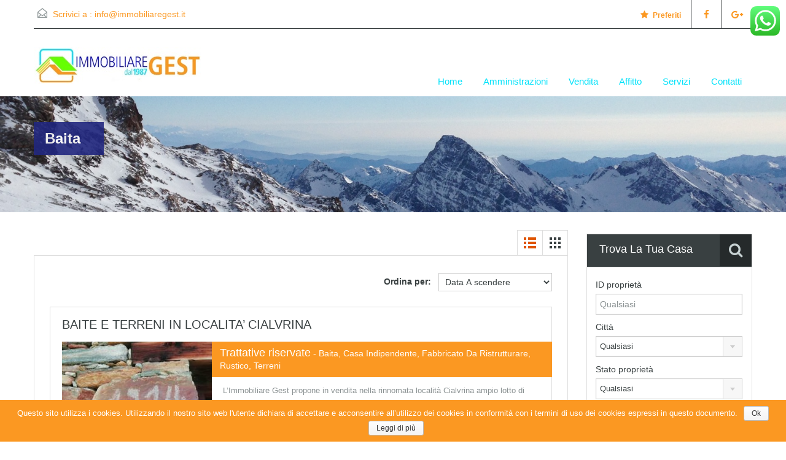

--- FILE ---
content_type: text/html; charset=UTF-8
request_url: https://www.immobiliaregest.it/immobili%20di%20tipo/baita/
body_size: 16302
content:
<!doctype html>
<!--[if lt IE 7]> <html class="lt-ie9 lt-ie8 lt-ie7"  prefix="og: http://ogp.me/ns#"> <![endif]-->
<!--[if IE 7]>    <html class="lt-ie9 lt-ie8"  prefix="og: http://ogp.me/ns#"> <![endif]-->
<!--[if IE 8]>    <html class="lt-ie9"  prefix="og: http://ogp.me/ns#"> <![endif]-->
<!--[if gt IE 8]><!--> <html  prefix="og: http://ogp.me/ns#"> <!--<![endif]-->
<head>
    <meta charset="UTF-8">
	<meta name="viewport" content="width=device-width, initial-scale=1.0">
	<link rel="profile" href="https://gmpg.org/xfn/11">
	<meta name="format-detection" content="telephone=no">

    <title>Baita Archivi - Immobiliare Gest</title>

<!-- This site is optimized with the Yoast SEO plugin v6.3.1 - https://yoast.com/wordpress/plugins/seo/ -->
<link rel="canonical" href="https://www.immobiliaregest.it/immobili%20di%20tipo/baita/" />
<meta property="og:locale" content="it_IT" />
<meta property="og:type" content="object" />
<meta property="og:title" content="Baita Archivi - Immobiliare Gest" />
<meta property="og:url" content="https://www.immobiliaregest.it/immobili%20di%20tipo/baita/" />
<meta property="og:site_name" content="Immobiliare Gest" />
<meta name="twitter:card" content="summary" />
<meta name="twitter:title" content="Baita Archivi - Immobiliare Gest" />
<script type='application/ld+json'>{"@context":"http:\/\/schema.org","@type":"WebSite","@id":"#website","url":"https:\/\/www.immobiliaregest.it\/","name":"Immobiliare Gest","potentialAction":{"@type":"SearchAction","target":"https:\/\/www.immobiliaregest.it\/?s={search_term_string}","query-input":"required name=search_term_string"}}</script>
<!-- / Yoast SEO plugin. -->

<link rel='dns-prefetch' href='//fonts.googleapis.com' />
<link rel='dns-prefetch' href='//s.w.org' />
<link rel="alternate" type="application/rss+xml" title="Immobiliare Gest &raquo; Feed" href="https://www.immobiliaregest.it/feed/" />
<link rel="alternate" type="application/rss+xml" title="Feed Immobiliare Gest &raquo; Baita Tipo di proprietà" href="https://www.immobiliaregest.it/immobili%20di%20tipo/baita/feed/" />
		<script type="text/javascript">
			window._wpemojiSettings = {"baseUrl":"https:\/\/s.w.org\/images\/core\/emoji\/11\/72x72\/","ext":".png","svgUrl":"https:\/\/s.w.org\/images\/core\/emoji\/11\/svg\/","svgExt":".svg","source":{"concatemoji":"https:\/\/www.immobiliaregest.it\/wp-includes\/js\/wp-emoji-release.min.js?ver=4.9.28"}};
			!function(e,a,t){var n,r,o,i=a.createElement("canvas"),p=i.getContext&&i.getContext("2d");function s(e,t){var a=String.fromCharCode;p.clearRect(0,0,i.width,i.height),p.fillText(a.apply(this,e),0,0);e=i.toDataURL();return p.clearRect(0,0,i.width,i.height),p.fillText(a.apply(this,t),0,0),e===i.toDataURL()}function c(e){var t=a.createElement("script");t.src=e,t.defer=t.type="text/javascript",a.getElementsByTagName("head")[0].appendChild(t)}for(o=Array("flag","emoji"),t.supports={everything:!0,everythingExceptFlag:!0},r=0;r<o.length;r++)t.supports[o[r]]=function(e){if(!p||!p.fillText)return!1;switch(p.textBaseline="top",p.font="600 32px Arial",e){case"flag":return s([55356,56826,55356,56819],[55356,56826,8203,55356,56819])?!1:!s([55356,57332,56128,56423,56128,56418,56128,56421,56128,56430,56128,56423,56128,56447],[55356,57332,8203,56128,56423,8203,56128,56418,8203,56128,56421,8203,56128,56430,8203,56128,56423,8203,56128,56447]);case"emoji":return!s([55358,56760,9792,65039],[55358,56760,8203,9792,65039])}return!1}(o[r]),t.supports.everything=t.supports.everything&&t.supports[o[r]],"flag"!==o[r]&&(t.supports.everythingExceptFlag=t.supports.everythingExceptFlag&&t.supports[o[r]]);t.supports.everythingExceptFlag=t.supports.everythingExceptFlag&&!t.supports.flag,t.DOMReady=!1,t.readyCallback=function(){t.DOMReady=!0},t.supports.everything||(n=function(){t.readyCallback()},a.addEventListener?(a.addEventListener("DOMContentLoaded",n,!1),e.addEventListener("load",n,!1)):(e.attachEvent("onload",n),a.attachEvent("onreadystatechange",function(){"complete"===a.readyState&&t.readyCallback()})),(n=t.source||{}).concatemoji?c(n.concatemoji):n.wpemoji&&n.twemoji&&(c(n.twemoji),c(n.wpemoji)))}(window,document,window._wpemojiSettings);
		</script>
		<style type="text/css">
img.wp-smiley,
img.emoji {
	display: inline !important;
	border: none !important;
	box-shadow: none !important;
	height: 1em !important;
	width: 1em !important;
	margin: 0 .07em !important;
	vertical-align: -0.1em !important;
	background: none !important;
	padding: 0 !important;
}
</style>
<link rel='stylesheet' id='google-language-translator-css'  href='https://www.immobiliaregest.it/wp-content/plugins/google-language-translator/css/style.css?ver=4.9.28' type='text/css' media='all' />
<link rel='stylesheet' id='magnific-css'  href='https://www.immobiliaregest.it/wp-content/plugins/agreeable/css/magnific.css?ver=4.9.28' type='text/css' media='all' />
<link rel='stylesheet' id='agreeable-css-css'  href='https://www.immobiliaregest.it/wp-content/plugins/agreeable/css/front.css?ver=4.9.28' type='text/css' media='all' />
<link rel='stylesheet' id='ccw_main_css-css'  href='https://www.immobiliaregest.it/wp-content/plugins/click-to-chat-for-whatsapp/assets/css/mainstyles.css?ver=1.6' type='text/css' media='all' />
<link rel='stylesheet' id='cookie-notice-front-css'  href='https://www.immobiliaregest.it/wp-content/plugins/cookie-notice/css/front.min.css?ver=4.9.28' type='text/css' media='all' />
<link rel='stylesheet' id='mortgage-calculator-css'  href='https://www.immobiliaregest.it/wp-content/plugins/mortgage-calculator/css/main.css?ver=screen' type='text/css' media='all' />
<link rel='stylesheet' id='quick-and-easy-testimonials-css'  href='https://www.immobiliaregest.it/wp-content/plugins/quick-and-easy-testimonials/public/css/quick-and-easy-testimonials-public.css?ver=1.0.0' type='text/css' media='all' />
<link rel='stylesheet' id='send-link-to-friend-css'  href='https://www.immobiliaregest.it/wp-content/plugins/send-link-to-friend/style.css?ver=4.9.28' type='text/css' media='all' />
<link rel='stylesheet' id='wp-color-picker-css'  href='https://www.immobiliaregest.it/wp-admin/css/color-picker.min.css?ver=4.9.28' type='text/css' media='all' />
<link rel='stylesheet' id='colorbox-css-css'  href='https://www.immobiliaregest.it/wp-content/plugins/wcp-openweather/assets/libs/colorbox/colorbox.css?ver=4.9.28' type='text/css' media='all' />
<link rel='stylesheet' id='rpw-css-css'  href='https://www.immobiliaregest.it/wp-content/plugins/wcp-openweather/assets/css/style.css?ver=4.9.28' type='text/css' media='all' />
<link rel='stylesheet' id='rpw-theme-6967786693c9b-css-css'  href='https://www.immobiliaregest.it/wp-content/plugins/wcp-openweather/theme/default/assets/css/style.css?ver=4.9.28' type='text/css' media='all' />
<link rel='stylesheet' id='inspiry-google-fonts-css'  href='//fonts.googleapis.com/css?family=%7C%7C&#038;subset=latin%2Clatin-ext&#038;ver=2.6.3' type='text/css' media='all' />
<link rel='stylesheet' id='font-awesome-css'  href='https://www.immobiliaregest.it/wp-content/themes/realhomes/css/font-awesome.min.css?ver=4.6.3' type='text/css' media='all' />
<link rel='stylesheet' id='flexslider-css'  href='https://www.immobiliaregest.it/wp-content/themes/realhomes/js/flexslider/flexslider.css?ver=2.6.0' type='text/css' media='all' />
<link rel='stylesheet' id='pretty-photo-css-css'  href='https://www.immobiliaregest.it/wp-content/themes/realhomes/js/prettyphoto/css/prettyPhoto.css?ver=3.1.6' type='text/css' media='all' />
<link rel='stylesheet' id='swipebox-css'  href='https://www.immobiliaregest.it/wp-content/themes/realhomes/js/swipebox/css/swipebox.min.css?ver=1.4.4' type='text/css' media='all' />
<link rel='stylesheet' id='select2-css'  href='https://www.immobiliaregest.it/wp-content/themes/realhomes/js/select2/select2.css?ver=4.0.2' type='text/css' media='all' />
<link rel='stylesheet' id='main-css-css'  href='https://www.immobiliaregest.it/wp-content/themes/realhomes/css/main.css?ver=2.6.3' type='text/css' media='all' />
<link rel='stylesheet' id='parent-default-css'  href='https://www.immobiliaregest.it/wp-content/themes/realhomes/style.css?ver=2.6.3' type='text/css' media='all' />
<link rel='stylesheet' id='parent-custom-css'  href='https://www.immobiliaregest.it/wp-content/themes/realhomes/css/custom.css?ver=2.6.3' type='text/css' media='all' />
<script type='text/javascript' src='https://www.immobiliaregest.it/wp-includes/js/jquery/jquery.js?ver=1.12.4'></script>
<script type='text/javascript' src='https://www.immobiliaregest.it/wp-includes/js/jquery/jquery-migrate.min.js?ver=1.4.1'></script>
<script type='text/javascript' src='https://www.immobiliaregest.it/wp-content/plugins/google-language-translator/js/load-flags.js?ver=4.9.28'></script>
<script type='text/javascript'>
/* <![CDATA[ */
var cnArgs = {"ajaxurl":"https:\/\/www.immobiliaregest.it\/wp-admin\/admin-ajax.php","hideEffect":"fade","onScroll":"no","onScrollOffset":"100","cookieName":"cookie_notice_accepted","cookieValue":"TRUE","cookieTime":"2592000","cookiePath":"\/","cookieDomain":"","redirection":"","cache":""};
/* ]]> */
</script>
<script type='text/javascript' src='https://www.immobiliaregest.it/wp-content/plugins/cookie-notice/js/front.min.js?ver=1.2.41'></script>
<script type='text/javascript' src='https://www.immobiliaregest.it/wp-content/plugins/send-link-to-friend/send-link-to-friend.js?ver=4.9.28'></script>
<script type='text/javascript' src='https://www.immobiliaregest.it/wp-content/plugins/wcp-openweather/assets/libs/colorbox/jquery.colorbox-min.js?ver=4.9.28'></script>
<script type='text/javascript' src='https://www.immobiliaregest.it/wp-includes/js/jquery/ui/core.min.js?ver=1.11.4'></script>
<script type='text/javascript' src='https://www.immobiliaregest.it/wp-includes/js/jquery/ui/widget.min.js?ver=1.11.4'></script>
<script type='text/javascript' src='https://www.immobiliaregest.it/wp-includes/js/jquery/ui/mouse.min.js?ver=1.11.4'></script>
<script type='text/javascript' src='https://www.immobiliaregest.it/wp-includes/js/jquery/ui/draggable.min.js?ver=1.11.4'></script>
<script type='text/javascript' src='https://www.immobiliaregest.it/wp-includes/js/jquery/ui/slider.min.js?ver=1.11.4'></script>
<script type='text/javascript' src='https://www.immobiliaregest.it/wp-includes/js/jquery/jquery.ui.touch-punch.js?ver=0.2.2'></script>
<script type='text/javascript' src='https://www.immobiliaregest.it/wp-content/plugins/wcp-openweather/assets/libs/iris/iris.min.js?ver=4.9.28'></script>
<script type='text/javascript'>
/* <![CDATA[ */
var rpw_gapi = {"enabledGoogleMapsApi":"","existsGoogleApiKey":"1","emptyGoogleApiKeyMessage":"Google API key is required. Please, enter valid Google API Key in the \"API\" tab."};
/* ]]> */
</script>
<script type='text/javascript' src='https://www.immobiliaregest.it/wp-content/plugins/wcp-openweather/assets/js/googlemap.js?ver=4.9.28'></script>
<script type='text/javascript'>
/* <![CDATA[ */
var ajax_rpw = {"base_url":"https:\/\/www.immobiliaregest.it","ajax_url":"https:\/\/www.immobiliaregest.it\/wp-admin\/admin-ajax.php","ajax_nonce":"d4587d6511"};
/* ]]> */
</script>
<script type='text/javascript' src='https://www.immobiliaregest.it/wp-content/plugins/wcp-openweather/assets/js/main.js?ver=4.9.28'></script>
<script type='text/javascript' src='https://www.immobiliaregest.it/wp-content/plugins/wcp-openweather/theme/default/assets/js/main.js?ver=4.9.28'></script>
<script type='text/javascript' src='https://www.immobiliaregest.it/wp-content/themes/realhomes/js/flexslider/jquery.flexslider-min.js?ver=2.6.0'></script>
<script type='text/javascript' src='https://www.immobiliaregest.it/wp-content/themes/realhomes/js/jquery.easing.min.js?ver=1.4.1'></script>
<script type='text/javascript' src='https://www.immobiliaregest.it/wp-content/themes/realhomes/js/elastislide/jquery.elastislide.js?ver=4.9.28'></script>
<script type='text/javascript' src='https://www.immobiliaregest.it/wp-content/themes/realhomes/js/prettyphoto/jquery.prettyPhoto.js?ver=3.1.6'></script>
<script type='text/javascript' src='https://www.immobiliaregest.it/wp-content/themes/realhomes/js/swipebox/js/jquery.swipebox.min.js?ver=1.4.4'></script>
<script type='text/javascript' src='https://www.immobiliaregest.it/wp-content/themes/realhomes/js/sticky-kit/sticky-kit.min.js?ver=1.1.2'></script>
<script type='text/javascript' src='https://www.immobiliaregest.it/wp-content/themes/realhomes/js/isotope.pkgd.min.js?ver=2.1.1'></script>
<script type='text/javascript' src='https://www.immobiliaregest.it/wp-content/themes/realhomes/js/jquery.jcarousel.min.js?ver=0.2.9'></script>
<script type='text/javascript' src='https://www.immobiliaregest.it/wp-content/themes/realhomes/js/jquery.validate.min.js?ver=1.11.1'></script>
<script type='text/javascript' src='https://www.immobiliaregest.it/wp-content/themes/realhomes/js/jquery.form.js?ver=3.40'></script>
<script type='text/javascript' src='https://www.immobiliaregest.it/wp-content/themes/realhomes/js/select2/select2.full.min.js?ver=4.0.2'></script>
<script type='text/javascript' src='https://www.immobiliaregest.it/wp-content/themes/realhomes/js/jquery.transit.min.js?ver=0.9.9'></script>
<script type='text/javascript' src='https://www.immobiliaregest.it/wp-content/themes/realhomes/js/bootstrap.min.js?ver=4.9.28'></script>
<link rel='https://api.w.org/' href='https://www.immobiliaregest.it/wp-json/' />
<link rel="EditURI" type="application/rsd+xml" title="RSD" href="https://www.immobiliaregest.it/xmlrpc.php?rsd" />
<link rel="wlwmanifest" type="application/wlwmanifest+xml" href="https://www.immobiliaregest.it/wp-includes/wlwmanifest.xml" /> 
<meta name="generator" content="WordPress 4.9.28" />
<script type='text/javascript'>
/* <![CDATA[ */
// Comprehensive Google Map plugin v9.1.2
var CGMPGlobal = {"ajaxurl":"https:\/\/www.immobiliaregest.it\/wp-admin\/admin-ajax.php","noBubbleDescriptionProvided":"No description provided","geoValidationClientRevalidate":"REVALIDATE","cssHref":"https:\/\/www.immobiliaregest.it\/wp-content\/plugins\/comprehensive-google-map-plugin\/style.css?ver=9.1.2","language":"en","customMarkersUri":"https:\/\/www.immobiliaregest.it\/wp-content\/plugins\/comprehensive-google-map-plugin\/assets\/css\/images\/markers\/","kml":"[TITLE] [MSG] ([STATUS])","kmlDocInvalid":"Il file KML fornito non \u00e8 un file KML,KMZ,GeoRSS valido.","kmlFetchError":"Il file KML non pu\u00f2 essere analizzato.","kmlLimits":"Il file KML eccede i limiti del KmlLayer.","kmlNotFound":"Il file KML non \u00e8 stato trovato. Molto probabilmente hai inserito un URL non valido o il documento non \u00e8 pubblicamente disponibile.","kmlRequestInvalid":"Il KmlLayer non \u00e8 valido.","kmlTimedOut":"Non \u00e8 stato possibile caricvare il file KML in una quantit\u00e0 ragionevole di tempo.","kmlTooLarge":"Le dimensioni del file KML eccedono i limiti del KmlLayer.","kmlUnknown":"Non \u00e8 stato possibile caricare il file KML per una ragione sconosciuta.","address":"Indirizzo","streetView":"Strada Vista","directions":"Indicazioni","toHere":"A Qui","fromHere":"Da Qui","mapFillViewport":"false","timestamp":"e8d866c99d","ajaxCacheMapAction":"cgmp_ajax_cache_map_action","sep":"{}"}
/* ]]> */
</script>
<style type="text/css">#google_language_translator { text-align:left !important; }select.goog-te-combo { float:right; }.goog-te-gadget { padding-top:13px; }.goog-te-gadget .goog-te-combo { margin-top:-7px !important; }.goog-te-gadget { margin-top:2px !important; }p.hello { font-size:12px; color:#666; }#google_language_translator, #language { clear:both; width:160px; text-align:right; }#language { float:right; }#flags { text-align:right; width:165px; float:right; clear:right; }#flags ul { float:right !important; }p.hello { text-align:right; float:right; clear:both; }.glt-clear { height:0px; clear:both; margin:0px; padding:0px; }#flags { width:165px; }#flags a { display:inline-block; margin-left:2px; }.goog-tooltip {display: none !important;}.goog-tooltip:hover {display: none !important;}.goog-text-highlight {background-color: transparent !important; border: none !important; box-shadow: none !important;}#google_language_translator a {display: none !important; }.goog-te-gadget {color:transparent !important;}.goog-te-gadget { font-size:0px !important; }.goog-branding { display:none; }#google_language_translator { display:none; }.goog-te-banner-frame{visibility:hidden !important;}body { top:0px !important;}</style><style type='text/css' id='dynamic-css'>

.header-wrapper, #currency-switcher #selected-currency, #currency-switcher-list li{
background-color:#FFFFFF;
}

#logo h2 a{
color:#fb9822;
}

#logo h2 a:hover, #logo h2 a:focus, #logo h2 a:active{
color:#21277f;
}

.tag-line span{
color:#fb9822;
}

.tag-line span{
background-color:#FFFFFF;
}

.page-head h1.page-title span{
color:#ffffff;
}

.page-head h1.page-title span{
background-color:#21277f;
}

.page-head p{
color:#ffffff;
}

.page-head p{
background-color:#21277f;
}

.header-wrapper, #contact-email, #contact-email a, .user-nav a, .social_networks li a, #currency-switcher #selected-currency, #currency-switcher-list li{
color:#fb9822;
}

#contact-email a:hover, .user-nav a:hover{
color:#fb9822;
}

#header-top, .social_networks li a, .user-nav a, .header-wrapper .social_networks, #currency-switcher #selected-currency, #currency-switcher-list li{
border-color:#343A3B;
}

.main-menu ul li a{
color:#00e2fa;
}

.main-menu ul li.current-menu-ancestor > a, .main-menu ul li.current-menu-parent > a, .main-menu ul li.current-menu-item > a, .main-menu ul li.current_page_item > a, .main-menu ul li:hover > a, .main-menu ul li ul, .main-menu ul li ul li ul{
background-color:#FFFFFF;
}

.main-menu ul li.current-menu-ancestor > a, .main-menu ul li.current-menu-parent > a, .main-menu ul li.current-menu-item > a, .main-menu ul li.current_page_item > a, .main-menu ul li:hover > a, .main-menu ul li ul, .main-menu ul li ul li a, .main-menu ul li ul li ul, .main-menu ul li ul li ul li a{
color:#fb9822;
}

.main-menu ul li ul li:hover > a, .main-menu ul li ul li ul li:hover > a{
background-color:#ffffff;
}

.slide-description h3, .slide-description h3 a{
color:#394041;
}

.slide-description h3 a:hover, .slide-description h3 a:focus, .slide-description h3 a:active{
color:#fb9822;
}

.slide-description p{
color:8b9293;
}

.slide-description span{
color:8b9293;
}

.slide-description .know-more{
color:8b9293;
}

.slide-description .know-more{
background-color:#fb9822;
}

.slide-description .know-more:hover{
background-color:#fb9822;
}

.SFOI__content{
margin-top:50px;
}

.property-item{
background-color:#ffffff;
}

.property-item, .property-item .property-meta, .property-item .property-meta span{
border-color:#dedede;
}

.property-item h4, .property-item h4 a, .es-carousel-wrapper ul li h4 a{
color:94.041;
}

.property-item h4 a:hover, .property-item h4 a:focus, .property-item h4 a:active, .es-carousel-wrapper ul li h4 a:hover, .es-carousel-wrapper ul li h4 a:focus, .es-carousel-wrapper ul li h4 a:active{
color:#21277f;
}

.property-item .price, .es-carousel-wrapper ul li .price, .property-item .price small{
color:#ffffff;
}

.property-item .price, .es-carousel-wrapper ul li .price{
background-color:#fb9822;
}

.property-item figure figcaption{
color:#ffffff;
}

.property-item figure figcaption{
background-color:#fb9822;
}

.property-item p, .es-carousel-wrapper ul li p{
color:#8b9293;
}

.more-details, .es-carousel-wrapper ul li p a{
color:#394041;
}

.more-details:hover, .more-details:focus, .more-details:active, .es-carousel-wrapper ul li p a:hover, .es-carousel-wrapper ul li p a:focus, .es-carousel-wrapper ul li p a:active{
color:#fb9822;
}

.property-item .property-meta span{
color:#394041;
}

.property-item .property-meta{
background-color:#f5f5f5;
}

#footer .widget .title{
color:#394041;
}

#footer .widget .textwidget, #footer .widget, #footer-bottom p{
color:#ffffff;
}

#footer .widget ul li a, #footer .widget a, #footer-bottom a{
color:#75797A;
}

#footer .widget ul li a:hover, #footer .widget ul li a:focus, #footer.widget ul li a:active, #footer .widget a:hover, #footer .widget a:focus, #footer .widget a:active, #footer-bottom a:hover, #footer-bottom a:focus, #footer-bottom a:active{
color:#ffffff;
}

#footer-bottom{
border-color:#ffffff;
}

.real-btn{
color:#ffffff;
}

.real-btn{
background-color:#fb9822;
}

.real-btn:hover, .real-btn.current{
color:#ffffff;
}

.real-btn:hover, .real-btn.current{
background-color:#fb9822;
}

.home-features-section{
background-color:#3EB6E0;
}

.home-features-section{
background-image:url("");
}


                                                    .home-features-section .headings h2,
                                                    .home-features-section .headings p,
                                                    .home-features-section .features-wrapper .features-single .feature-content h4,
                                                    .home-features-section .features-wrapper .features-single .feature-content p
                                                {
color:#FFFFFF;
}

.gallery-item .media_container{
background-color:rgba(85,201,236,0.9);
}


                                                    .single article p,
                                                    .single article ul,
                                                    .single article ol,
                                                    .inner-wrapper .hentry
                                                {
color:#8B9293;
}

.post-meta{
border-bottom:5px solid #4DC7EC;
}


                                                    .format-image .format-icon.image,
                                                    .format-video .format-icon.video,
                                                    .format-gallery .format-icon.gallery
                                                {
background-color:#4DC7EC;
}


                                                    #comments-title,
                                                    #respond #reply-title
                                                {
border-top:2px solid #4DC7EC;
}

@media (min-width: 980px) {
.contact-number, .contact-number .outer-strip{
background-color:#21277f;
}

.contact-number{
color:#ffffff;
}

.contact-number .fa-phone{
background-color:#21277f;
}

}
</style>			<script type="text/javascript">
				var RecaptchaOptions = {
					theme : 'custom', custom_theme_widget : 'recaptcha_widget'
				};
			</script>
					<!--[if lt IE 9]>
		<script src="https://html5shim.googlecode.com/svn/trunk/html5.js"></script>
		<![endif]-->
		<style type="text/css" id="custom-background-css">
body.custom-background { background-color: #ffffff; }
</style>
</head>
<body data-rsssl=1 class="archive tax-property-type term-baita term-288 custom-background">

        <!-- Start Header -->
        <div class="header-wrapper">

            <div class="container"><!-- Start Header Container -->

                <header id="header" class="clearfix">

                    <div id="header-top" class="clearfix">
                                                    <h2 id="contact-email">
                                <svg xmlns="http://www.w3.org/2000/svg" xmlns:xlink="http://www.w3.org/1999/xlink" version="1.1" id="Layer_1" x="0px" y="0px" width="16px" height="16px" viewBox="0 0 24 24" enable-background="new 0 0 24 24" xml:space="preserve">
<path class="path" d="M8.174 15.926l-6.799 5.438c-0.431 0.346-0.501 0.975-0.156 1.406s0.974 0.5 1.4 0.156l7.211-5.769L8.174 15.926z"/>
<path class="path" d="M15.838 15.936l-1.685 1.214l7.222 5.777c0.433 0.3 1.1 0.3 1.406-0.156c0.345-0.432 0.274-1.061-0.157-1.406 L15.838 15.936z"/>
<polygon class="path" points="1,10.2 1.6,10.9 12,2.6 22,10.6 22,22 2,22 2,10.2 1,10.2 1.6,10.9 1,10.2 0,10.2 0,24 24,24 24,9.7 12,0 0,9.7 0,10.2 1,10.2 1,10.2"/>
<polygon class="path" points="23.6,11.7 12.6,19.7 11.4,19.7 0.4,11.7 0.4,11.7 0.4,11.7 1.6,10.1 12,17.6 22.4,10.1"/>
</svg>
Scrivici a :
                                <a href="mailto:&#105;&#110;f&#111;&#64;im&#109;obil&#105;&#97;&#114;&#101;&#103;es&#116;&#46;i&#116;">&#105;n&#102;o&#64;&#105;&#109;&#109;o&#98;&#105;li&#97;&#114;&#101;ge&#115;t.i&#116;</a>
                            </h2>
                            			<div id="flags" class="size20"><ul id="sortable" class="ui-sortable" style="float:left"></ul></div><div id="google_language_translator"></div>                        <!-- Social Navigation -->
                            <ul class="social_networks clearfix">
                            <li class="facebook">
                    <a target="_blank" href="https://www.facebook.com/ImmobiliareGest/"><i class="fa fa-facebook fa-lg"></i></a>
                </li>
                                <li class="gplus">
                    <a target="_blank" href="https://plus.google.com/u/0/"><i class="fa fa-google-plus fa-lg"></i></a>
                </li>
                    </ul>
    
                        <!-- User Navigation -->
                        	<div class="user-nav clearfix">
					<a href="https://www.immobiliaregest.it/favorites/"><i class="fa fa-star"></i>Preferiti</a>
				</div>
	
                    </div>

                    <!-- Logo -->
                    <div id="logo">

                                                    <a title="Immobiliare Gest" href="https://www.immobiliaregest.it">
                                <img src="https://www.immobiliaregest.it/wp-content/uploads/2016/04/logo2copy.jpg" alt="Immobiliare Gest">
                            </a>
                            <h2 class="logo-heading only-for-print">
                                <a href="https://www.immobiliaregest.it"  title="Immobiliare Gest">
                                    Immobiliare Gest                                </a>
                            </h2>
                                                </div>


                    <div class="menu-and-contact-wrap">
                        
                        <!-- Start Main Menu-->
                        <nav class="main-menu">
                            <div class="menu-main-container"><ul id="menu-main" class="clearfix"><li id="menu-item-1624" class="menu-item menu-item-type-post_type menu-item-object-page menu-item-home menu-item-1624"><a href="https://www.immobiliaregest.it/">Home</a></li>
<li id="menu-item-1625" class="menu-item menu-item-type-post_type menu-item-object-page menu-item-1625"><a href="https://www.immobiliaregest.it/amministrazioni/">Amministrazioni</a></li>
<li id="menu-item-4323" class="menu-item menu-item-type-taxonomy menu-item-object-property-status menu-item-4323"><a href="https://www.immobiliaregest.it/immobili-status/vendita/">Vendita</a></li>
<li id="menu-item-4324" class="menu-item menu-item-type-taxonomy menu-item-object-property-status menu-item-4324"><a href="https://www.immobiliaregest.it/immobili-status/affitto/">Affitto</a></li>
<li id="menu-item-2744" class="menu-item menu-item-type-post_type menu-item-object-page menu-item-2744"><a href="https://www.immobiliaregest.it/servizi/">Servizi</a></li>
<li id="menu-item-1626" class="menu-item menu-item-type-post_type menu-item-object-page menu-item-1626"><a href="https://www.immobiliaregest.it/contatti/">Contatti</a></li>
</ul></div>                        </nav>
                        <!-- End Main Menu -->
                    </div>

                </header>

            </div> <!-- End Header Container -->

        </div><!-- End Header -->
    <div class="page-head" style="background-repeat: no-repeat;background-position: center top;background-image: url('https://www.immobiliaregest.it/wp-content/uploads/2016/06/bannergest.jpg'); background-size: cover; ">
                <div class="container">
            <div class="wrap clearfix">
                <h1 class="page-title"><span>Baita</span></h1>
                            </div>
        </div>
            </div><!-- End Page Head -->
    <div class="container contents listing-grid-layout">
        <div class="row">
            <div class="span9 main-wrap">

                <!-- Main Content -->
                <div class="main">

                    <section class="listing-layout ">

                        <div class="view-type clearfix">
        <a class="list active" href="https://www.immobiliaregest.it:443/immobili%20di%20tipo/baita/?view=list">
        <!DOCTYPE svg PUBLIC "-//W3C//DTD SVG 1.1//EN" "http://www.w3.org/Graphics/SVG/1.1/DTD/svg11.dtd">
<svg version="1.1" id="Layer_1" xmlns="http://www.w3.org/2000/svg" xmlns:xlink="http://www.w3.org/1999/xlink" x="0px" y="0px"
	 width="24px" height="24px" viewBox="0 0 24 24" enable-background="new 0 0 24 24" xml:space="preserve">
<rect class="boxes" x="9" y="3" width="13" height="4"/>
<rect class="boxes" x="9" y="10" width="13" height="4"/>
<rect class="boxes" x="9" y="17" width="13" height="4"/>
<rect class="boxes" x="2" y="3" width="4" height="4"/>
<rect class="boxes" x="2" y="10" width="4" height="4"/>
<rect class="boxes" x="2" y="17" width="4" height="4"/>
<path fill="none" d="M0,0h24v24H0V0z"/>
</svg>    </a>
    <a class="grid " href="https://www.immobiliaregest.it:443/immobili%20di%20tipo/baita/?view=grid">
        <!DOCTYPE svg PUBLIC "-//W3C//DTD SVG 1.1//EN" "http://www.w3.org/Graphics/SVG/1.1/DTD/svg11.dtd">
<svg version="1.1" id="Layer_1" xmlns="http://www.w3.org/2000/svg" xmlns:xlink="http://www.w3.org/1999/xlink" x="0px" y="0px"
	 width="24px" height="24px" viewBox="0 0 24 24" enable-background="new 0 0 24 24" xml:space="preserve">
<rect class="boxes" x="10" y="3" width="4" height="4"/>
<rect class="boxes" x="10" y="10" width="4" height="4"/>
<rect class="boxes" x="10" y="17" width="4" height="4"/>
<rect class="boxes" x="17" y="3" width="4" height="4"/>
<rect class="boxes" x="17" y="10" width="4" height="4"/>
<rect class="boxes" x="17" y="17" width="4" height="4"/>
<rect class="boxes" x="3" y="3" width="4" height="4"/>
<rect class="boxes" x="3" y="10" width="4" height="4"/>
<rect class="boxes" x="3" y="17" width="4" height="4"/>
<path fill="none" d="M0,0h24v24H0V0z"/>
</svg>
    </a>
</div>
                        <div class="list-container clearfix">
                            <div class="sort-controls">
    <strong>Ordina per:</strong>
    &nbsp;
        <select name="sort-properties" id="sort-properties">
        <option value="default">Predefinito Ordine</option>
        <option value="price-asc" >Prezzo basso al più alto</option>
        <option value="price-desc" >Prezzo decrescente</option>
        <option value="date-asc" >Data A salire</option>
        <option value="date-desc" selected>Data A scendere</option>
    </select>
</div><div class="property-item-wrapper">
    <article class="property-item clearfix">

        <h4><a href="https://www.immobiliaregest.it/proprietà/baite-terreni-localita-cialvrina/">BAITE E TERRENI IN LOCALITA&#8217; CIALVRINA</a></h4>

        <figure>
            <a href="https://www.immobiliaregest.it/proprietà/baite-terreni-localita-cialvrina/">
                <img width="244" height="163" src="https://www.immobiliaregest.it/wp-content/uploads/2024/07/CHLK6404-244x163.jpg" class="attachment-property-thumb-image size-property-thumb-image wp-post-image" alt="" srcset="https://www.immobiliaregest.it/wp-content/uploads/2024/07/CHLK6404-244x163.jpg 244w, https://www.immobiliaregest.it/wp-content/uploads/2024/07/CHLK6404-300x200.jpg 300w" sizes="(max-width: 244px) 100vw, 244px" />            </a>

            <figcaption class="vendita">Vendita</figcaption>
        </figure>

        <div class="detail">
            <h5 class="price">
                Trattative riservate<small> - Baita, Casa indipendente, Fabbricato da ristrutturare, Rustico, Terreni</small>            </h5>
            <p>L&#8217;Immobiliare Gest propone in vendita nella rinnomata località Cialvrina ampio lotto di terreni con relative baite storiche risalenti al 1400. IL LOTTO VIENE VENDUTO PER&hellip;</p>
            <a class="more-details" href="https://www.immobiliaregest.it/proprietà/baite-terreni-localita-cialvrina/">Maggiori dettagli<i class="fa fa-caret-right"></i></a>
        </div>

        <div class="property-meta">
            <span><svg xmlns="http://www.w3.org/2000/svg" xmlns:xlink="http://www.w3.org/1999/xlink" version="1.1" id="Layer_1" x="0px" y="0px" width="16px" height="16px" viewBox="0 0 24 24" enable-background="new 0 0 24 24" xml:space="preserve">
<path class="path" d="M14 7.001H2.999C1.342 7 0 8.3 0 10v11c0 1.7 1.3 3 3 3H14c1.656 0 3-1.342 3-3V10 C17 8.3 15.7 7 14 7.001z M14.998 21c0 0.551-0.447 1-0.998 1.002H2.999C2.448 22 2 21.6 2 21V10 c0.001-0.551 0.449-0.999 1-0.999H14c0.551 0 1 0.4 1 0.999V21z"/>
<path class="path" d="M14.266 0.293c-0.395-0.391-1.034-0.391-1.429 0c-0.395 0.39-0.395 1 0 1.415L13.132 2H3.869l0.295-0.292 c0.395-0.391 0.395-1.025 0-1.415c-0.394-0.391-1.034-0.391-1.428 0L0 3l2.736 2.707c0.394 0.4 1 0.4 1.4 0 c0.395-0.391 0.395-1.023 0-1.414L3.869 4.001h9.263l-0.295 0.292c-0.395 0.392-0.395 1 0 1.414s1.034 0.4 1.4 0L17 3 L14.266 0.293z"/>
<path class="path" d="M18.293 9.734c-0.391 0.395-0.391 1 0 1.429s1.023 0.4 1.4 0L20 10.868v9.263l-0.292-0.295 c-0.392-0.395-1.024-0.395-1.415 0s-0.391 1 0 1.428L21 24l2.707-2.736c0.391-0.394 0.391-1.033 0-1.428s-1.023-0.395-1.414 0 l-0.292 0.295v-9.263l0.292 0.295c0.392 0.4 1 0.4 1.4 0s0.391-1.034 0-1.429L21 7L18.293 9.734z"/>
</svg>
1500</span>                    </div>

    </article>
</div><div class="property-item-wrapper">
    <article class="property-item clearfix">

        <h4><a href="https://www.immobiliaregest.it/proprietà/affitto-baita-a-cialvrina/">BAITA &#8220;A&#8221; PER AMANTI DELLA MONTAGNA</a></h4>

        <figure>
            <a href="https://www.immobiliaregest.it/proprietà/affitto-baita-a-cialvrina/">
                <img width="244" height="163" src="https://www.immobiliaregest.it/wp-content/uploads/2017/06/1-244x163.jpg" class="attachment-property-thumb-image size-property-thumb-image wp-post-image" alt="" srcset="https://www.immobiliaregest.it/wp-content/uploads/2017/06/1-244x163.jpg 244w, https://www.immobiliaregest.it/wp-content/uploads/2017/06/1-300x200.jpg 300w" sizes="(max-width: 244px) 100vw, 244px" />            </a>

            <figcaption class="affitto vendita">Affitto, Vendita</figcaption>
        </figure>

        <div class="detail">
            <h5 class="price">
                Trattative riservate<small> - Baita</small>            </h5>
            <p>LA BAITA E&#8217; DISPONIBILE SOLAMENTE PER IL PERIODO ESTIVO DA GIUGNO A SETTEMBRE PER PERIODI BREVI ( WEEK-END O SETTIMANA ) &nbsp; Nel Comune di&hellip;</p>
            <a class="more-details" href="https://www.immobiliaregest.it/proprietà/affitto-baita-a-cialvrina/">Maggiori dettagli<i class="fa fa-caret-right"></i></a>
        </div>

        <div class="property-meta">
            <span><svg xmlns="http://www.w3.org/2000/svg" xmlns:xlink="http://www.w3.org/1999/xlink" version="1.1" id="Layer_1" x="0px" y="0px" width="16px" height="16px" viewBox="0 0 24 24" enable-background="new 0 0 24 24" xml:space="preserve">
<path class="path" d="M14 7.001H2.999C1.342 7 0 8.3 0 10v11c0 1.7 1.3 3 3 3H14c1.656 0 3-1.342 3-3V10 C17 8.3 15.7 7 14 7.001z M14.998 21c0 0.551-0.447 1-0.998 1.002H2.999C2.448 22 2 21.6 2 21V10 c0.001-0.551 0.449-0.999 1-0.999H14c0.551 0 1 0.4 1 0.999V21z"/>
<path class="path" d="M14.266 0.293c-0.395-0.391-1.034-0.391-1.429 0c-0.395 0.39-0.395 1 0 1.415L13.132 2H3.869l0.295-0.292 c0.395-0.391 0.395-1.025 0-1.415c-0.394-0.391-1.034-0.391-1.428 0L0 3l2.736 2.707c0.394 0.4 1 0.4 1.4 0 c0.395-0.391 0.395-1.023 0-1.414L3.869 4.001h9.263l-0.295 0.292c-0.395 0.392-0.395 1 0 1.414s1.034 0.4 1.4 0L17 3 L14.266 0.293z"/>
<path class="path" d="M18.293 9.734c-0.391 0.395-0.391 1 0 1.429s1.023 0.4 1.4 0L20 10.868v9.263l-0.292-0.295 c-0.392-0.395-1.024-0.395-1.415 0s-0.391 1 0 1.428L21 24l2.707-2.736c0.391-0.394 0.391-1.033 0-1.428s-1.023-0.395-1.414 0 l-0.292 0.295v-9.263l0.292 0.295c0.392 0.4 1 0.4 1.4 0s0.391-1.034 0-1.429L21 7L18.293 9.734z"/>
</svg>
45</span><span><svg xmlns="http://www.w3.org/2000/svg" xmlns:xlink="http://www.w3.org/1999/xlink" version="1.1" id="Layer_1" x="0px" y="0px" width="16px" height="16px" viewBox="0 0 24 24" enable-background="new 0 0 24 24" xml:space="preserve">
<circle class="circle" cx="5" cy="8.3" r="2.2"/>
<path class="path" d="M0 22.999C0 23.6 0.4 24 1 24S2 23.6 2 22.999V18H2h20h0.001v4.999c0 0.6 0.4 1 1 1 C23.552 24 24 23.6 24 22.999V10C24 9.4 23.6 9 23 9C22.447 9 22 9.4 22 10v1H22h-0.999V10.5 C20.999 8 20 6 17.5 6H11C9.769 6.1 8.2 6.3 8 8v3H2H2V9C2 8.4 1.6 8 1 8S0 8.4 0 9V22.999z M10.021 8.2 C10.19 8.1 10.6 8 11 8h5.5c1.382 0 2.496-0.214 2.5 2.501v0.499h-9L10.021 8.174z M22 16H2v-2.999h20V16z"/>
</svg>
1&nbsp;Camera da letto</span><span><svg xmlns="http://www.w3.org/2000/svg" xmlns:xlink="http://www.w3.org/1999/xlink" version="1.1" id="Layer_1" x="0px" y="0px" width="16px" height="16px" viewBox="0 0 24 24" enable-background="new 0 0 24 24" xml:space="preserve">
<path class="path" d="M23.001 12h-1.513C21.805 11.6 22 11.1 22 10.5C22 9.1 20.9 8 19.5 8S17 9.1 17 10.5 c0 0.6 0.2 1.1 0.5 1.5H2.999c0-0.001 0-0.002 0-0.002V2.983V2.98c0.084-0.169-0.083-0.979 1-0.981h0.006 C4.008 2 4.3 2 4.5 2.104L4.292 2.292c-0.39 0.392-0.39 1 0 1.415c0.391 0.4 1 0.4 1.4 0l2-1.999 c0.39-0.391 0.39-1.025 0-1.415c-0.391-0.391-1.023-0.391-1.415 0L5.866 0.72C5.775 0.6 5.7 0.5 5.5 0.4 C4.776 0 4.1 0 4 0H3.984v0.001C1.195 0 1 2.7 1 2.98v0.019v0.032v8.967c0 0 0 0 0 0.002H0.999 C0.447 12 0 12.4 0 12.999S0.447 14 1 14H1v2.001c0.001 2.6 1.7 4.8 4 5.649V23c0 0.6 0.4 1 1 1s1-0.447 1-1v-1h10v1 c0 0.6 0.4 1 1 1s1-0.447 1-1v-1.102c2.745-0.533 3.996-3.222 4-5.897V14h0.001C23.554 14 24 13.6 24 13 S23.554 12 23 12z M21.001 16.001c-0.091 2.539-0.927 3.97-3.001 3.997H7c-2.208-0.004-3.996-1.79-4-3.997V14h15.173 c-0.379 0.484-0.813 0.934-1.174 1.003c-0.54 0.104-0.999 0.446-0.999 1c0 0.6 0.4 1 1 1 c2.159-0.188 3.188-2.006 3.639-2.999h0.363V16.001z"/>
<rect class="rect" x="6.6" y="4.1" transform="matrix(-0.7071 0.7071 -0.7071 -0.7071 15.6319 3.2336)" width="1" height="1.4"/>
<rect class="rect" x="9.4" y="2.4" transform="matrix(0.7066 0.7076 -0.7076 0.7066 4.9969 -6.342)" width="1.4" height="1"/>
<rect class="rect" x="9.4" y="6.4" transform="matrix(0.7071 0.7071 -0.7071 0.7071 7.8179 -5.167)" width="1.4" height="1"/>
<rect class="rect" x="12.4" y="4.4" transform="matrix(0.7069 0.7073 -0.7073 0.7069 7.2858 -7.8754)" width="1.4" height="1"/>
<rect class="rect" x="13.4" y="7.4" transform="matrix(-0.7064 -0.7078 0.7078 -0.7064 18.5823 23.4137)" width="1.4" height="1"/>
</svg>
1&nbsp;Bagno</span>                    </div>

    </article>
</div><div class="property-item-wrapper">
    <article class="property-item clearfix">

        <h4><a href="https://www.immobiliaregest.it/proprietà/affitto-baita-c-saint-jean-cialvrina/">BAITA &#8220;C&#8221; PER AMANTI DELLA MONTAGNA</a></h4>

        <figure>
            <a href="https://www.immobiliaregest.it/proprietà/affitto-baita-c-saint-jean-cialvrina/">
                <img width="244" height="163" src="https://www.immobiliaregest.it/wp-content/uploads/2017/06/2-2-244x163.jpg" class="attachment-property-thumb-image size-property-thumb-image wp-post-image" alt="" srcset="https://www.immobiliaregest.it/wp-content/uploads/2017/06/2-2-244x163.jpg 244w, https://www.immobiliaregest.it/wp-content/uploads/2017/06/2-2-300x200.jpg 300w" sizes="(max-width: 244px) 100vw, 244px" />            </a>

            <figcaption class="affitto vendita">Affitto, Vendita</figcaption>
        </figure>

        <div class="detail">
            <h5 class="price">
                Trattative riservate<small> - Baita</small>            </h5>
            <p>LA BAITA E&#8217; DISPONIBILE SOLAMENTE PER IL PERIODO ESTIVO DA GIUGNO A SETTEMBRE PER PERIODI BREVI ( WEEK-END O SETTIMANA ) Nel Comune di Gressoney&hellip;</p>
            <a class="more-details" href="https://www.immobiliaregest.it/proprietà/affitto-baita-c-saint-jean-cialvrina/">Maggiori dettagli<i class="fa fa-caret-right"></i></a>
        </div>

        <div class="property-meta">
            <span><svg xmlns="http://www.w3.org/2000/svg" xmlns:xlink="http://www.w3.org/1999/xlink" version="1.1" id="Layer_1" x="0px" y="0px" width="16px" height="16px" viewBox="0 0 24 24" enable-background="new 0 0 24 24" xml:space="preserve">
<path class="path" d="M14 7.001H2.999C1.342 7 0 8.3 0 10v11c0 1.7 1.3 3 3 3H14c1.656 0 3-1.342 3-3V10 C17 8.3 15.7 7 14 7.001z M14.998 21c0 0.551-0.447 1-0.998 1.002H2.999C2.448 22 2 21.6 2 21V10 c0.001-0.551 0.449-0.999 1-0.999H14c0.551 0 1 0.4 1 0.999V21z"/>
<path class="path" d="M14.266 0.293c-0.395-0.391-1.034-0.391-1.429 0c-0.395 0.39-0.395 1 0 1.415L13.132 2H3.869l0.295-0.292 c0.395-0.391 0.395-1.025 0-1.415c-0.394-0.391-1.034-0.391-1.428 0L0 3l2.736 2.707c0.394 0.4 1 0.4 1.4 0 c0.395-0.391 0.395-1.023 0-1.414L3.869 4.001h9.263l-0.295 0.292c-0.395 0.392-0.395 1 0 1.414s1.034 0.4 1.4 0L17 3 L14.266 0.293z"/>
<path class="path" d="M18.293 9.734c-0.391 0.395-0.391 1 0 1.429s1.023 0.4 1.4 0L20 10.868v9.263l-0.292-0.295 c-0.392-0.395-1.024-0.395-1.415 0s-0.391 1 0 1.428L21 24l2.707-2.736c0.391-0.394 0.391-1.033 0-1.428s-1.023-0.395-1.414 0 l-0.292 0.295v-9.263l0.292 0.295c0.392 0.4 1 0.4 1.4 0s0.391-1.034 0-1.429L21 7L18.293 9.734z"/>
</svg>
80</span><span><svg xmlns="http://www.w3.org/2000/svg" xmlns:xlink="http://www.w3.org/1999/xlink" version="1.1" id="Layer_1" x="0px" y="0px" width="16px" height="16px" viewBox="0 0 24 24" enable-background="new 0 0 24 24" xml:space="preserve">
<circle class="circle" cx="5" cy="8.3" r="2.2"/>
<path class="path" d="M0 22.999C0 23.6 0.4 24 1 24S2 23.6 2 22.999V18H2h20h0.001v4.999c0 0.6 0.4 1 1 1 C23.552 24 24 23.6 24 22.999V10C24 9.4 23.6 9 23 9C22.447 9 22 9.4 22 10v1H22h-0.999V10.5 C20.999 8 20 6 17.5 6H11C9.769 6.1 8.2 6.3 8 8v3H2H2V9C2 8.4 1.6 8 1 8S0 8.4 0 9V22.999z M10.021 8.2 C10.19 8.1 10.6 8 11 8h5.5c1.382 0 2.496-0.214 2.5 2.501v0.499h-9L10.021 8.174z M22 16H2v-2.999h20V16z"/>
</svg>
3&nbsp;Camere da letto</span><span><svg xmlns="http://www.w3.org/2000/svg" xmlns:xlink="http://www.w3.org/1999/xlink" version="1.1" id="Layer_1" x="0px" y="0px" width="16px" height="16px" viewBox="0 0 24 24" enable-background="new 0 0 24 24" xml:space="preserve">
<path class="path" d="M23.001 12h-1.513C21.805 11.6 22 11.1 22 10.5C22 9.1 20.9 8 19.5 8S17 9.1 17 10.5 c0 0.6 0.2 1.1 0.5 1.5H2.999c0-0.001 0-0.002 0-0.002V2.983V2.98c0.084-0.169-0.083-0.979 1-0.981h0.006 C4.008 2 4.3 2 4.5 2.104L4.292 2.292c-0.39 0.392-0.39 1 0 1.415c0.391 0.4 1 0.4 1.4 0l2-1.999 c0.39-0.391 0.39-1.025 0-1.415c-0.391-0.391-1.023-0.391-1.415 0L5.866 0.72C5.775 0.6 5.7 0.5 5.5 0.4 C4.776 0 4.1 0 4 0H3.984v0.001C1.195 0 1 2.7 1 2.98v0.019v0.032v8.967c0 0 0 0 0 0.002H0.999 C0.447 12 0 12.4 0 12.999S0.447 14 1 14H1v2.001c0.001 2.6 1.7 4.8 4 5.649V23c0 0.6 0.4 1 1 1s1-0.447 1-1v-1h10v1 c0 0.6 0.4 1 1 1s1-0.447 1-1v-1.102c2.745-0.533 3.996-3.222 4-5.897V14h0.001C23.554 14 24 13.6 24 13 S23.554 12 23 12z M21.001 16.001c-0.091 2.539-0.927 3.97-3.001 3.997H7c-2.208-0.004-3.996-1.79-4-3.997V14h15.173 c-0.379 0.484-0.813 0.934-1.174 1.003c-0.54 0.104-0.999 0.446-0.999 1c0 0.6 0.4 1 1 1 c2.159-0.188 3.188-2.006 3.639-2.999h0.363V16.001z"/>
<rect class="rect" x="6.6" y="4.1" transform="matrix(-0.7071 0.7071 -0.7071 -0.7071 15.6319 3.2336)" width="1" height="1.4"/>
<rect class="rect" x="9.4" y="2.4" transform="matrix(0.7066 0.7076 -0.7076 0.7066 4.9969 -6.342)" width="1.4" height="1"/>
<rect class="rect" x="9.4" y="6.4" transform="matrix(0.7071 0.7071 -0.7071 0.7071 7.8179 -5.167)" width="1.4" height="1"/>
<rect class="rect" x="12.4" y="4.4" transform="matrix(0.7069 0.7073 -0.7073 0.7069 7.2858 -7.8754)" width="1.4" height="1"/>
<rect class="rect" x="13.4" y="7.4" transform="matrix(-0.7064 -0.7078 0.7078 -0.7064 18.5823 23.4137)" width="1.4" height="1"/>
</svg>
2&nbsp;Bagni</span>                    </div>

    </article>
</div><div class="property-item-wrapper">
    <article class="property-item clearfix">

        <h4><a href="https://www.immobiliaregest.it/proprietà/affitto-baita-b-cialvrina/">BAITA &#8220;B&#8221; PER AMANTI DELLA MONTAGNA</a></h4>

        <figure>
            <a href="https://www.immobiliaregest.it/proprietà/affitto-baita-b-cialvrina/">
                <img width="244" height="163" src="https://www.immobiliaregest.it/wp-content/uploads/2017/06/1-1-244x163.jpg" class="attachment-property-thumb-image size-property-thumb-image wp-post-image" alt="" srcset="https://www.immobiliaregest.it/wp-content/uploads/2017/06/1-1-244x163.jpg 244w, https://www.immobiliaregest.it/wp-content/uploads/2017/06/1-1-300x200.jpg 300w" sizes="(max-width: 244px) 100vw, 244px" />            </a>

            <figcaption class="affitto vendita">Affitto, Vendita</figcaption>
        </figure>

        <div class="detail">
            <h5 class="price">
                Trattative riservate<small> - Baita</small>            </h5>
            <p>LA BAITA E&#8217; DISPONIBILE SOLAMENTE PER IL PERIODO ESTIVO DA GIUGNO A SETTEMBRE PER PERIODI BREVI ( WEEK-END O SETTIMANA ) Nel Comune di Gressoney&hellip;</p>
            <a class="more-details" href="https://www.immobiliaregest.it/proprietà/affitto-baita-b-cialvrina/">Maggiori dettagli<i class="fa fa-caret-right"></i></a>
        </div>

        <div class="property-meta">
            <span><svg xmlns="http://www.w3.org/2000/svg" xmlns:xlink="http://www.w3.org/1999/xlink" version="1.1" id="Layer_1" x="0px" y="0px" width="16px" height="16px" viewBox="0 0 24 24" enable-background="new 0 0 24 24" xml:space="preserve">
<path class="path" d="M14 7.001H2.999C1.342 7 0 8.3 0 10v11c0 1.7 1.3 3 3 3H14c1.656 0 3-1.342 3-3V10 C17 8.3 15.7 7 14 7.001z M14.998 21c0 0.551-0.447 1-0.998 1.002H2.999C2.448 22 2 21.6 2 21V10 c0.001-0.551 0.449-0.999 1-0.999H14c0.551 0 1 0.4 1 0.999V21z"/>
<path class="path" d="M14.266 0.293c-0.395-0.391-1.034-0.391-1.429 0c-0.395 0.39-0.395 1 0 1.415L13.132 2H3.869l0.295-0.292 c0.395-0.391 0.395-1.025 0-1.415c-0.394-0.391-1.034-0.391-1.428 0L0 3l2.736 2.707c0.394 0.4 1 0.4 1.4 0 c0.395-0.391 0.395-1.023 0-1.414L3.869 4.001h9.263l-0.295 0.292c-0.395 0.392-0.395 1 0 1.414s1.034 0.4 1.4 0L17 3 L14.266 0.293z"/>
<path class="path" d="M18.293 9.734c-0.391 0.395-0.391 1 0 1.429s1.023 0.4 1.4 0L20 10.868v9.263l-0.292-0.295 c-0.392-0.395-1.024-0.395-1.415 0s-0.391 1 0 1.428L21 24l2.707-2.736c0.391-0.394 0.391-1.033 0-1.428s-1.023-0.395-1.414 0 l-0.292 0.295v-9.263l0.292 0.295c0.392 0.4 1 0.4 1.4 0s0.391-1.034 0-1.429L21 7L18.293 9.734z"/>
</svg>
45</span><span><svg xmlns="http://www.w3.org/2000/svg" xmlns:xlink="http://www.w3.org/1999/xlink" version="1.1" id="Layer_1" x="0px" y="0px" width="16px" height="16px" viewBox="0 0 24 24" enable-background="new 0 0 24 24" xml:space="preserve">
<circle class="circle" cx="5" cy="8.3" r="2.2"/>
<path class="path" d="M0 22.999C0 23.6 0.4 24 1 24S2 23.6 2 22.999V18H2h20h0.001v4.999c0 0.6 0.4 1 1 1 C23.552 24 24 23.6 24 22.999V10C24 9.4 23.6 9 23 9C22.447 9 22 9.4 22 10v1H22h-0.999V10.5 C20.999 8 20 6 17.5 6H11C9.769 6.1 8.2 6.3 8 8v3H2H2V9C2 8.4 1.6 8 1 8S0 8.4 0 9V22.999z M10.021 8.2 C10.19 8.1 10.6 8 11 8h5.5c1.382 0 2.496-0.214 2.5 2.501v0.499h-9L10.021 8.174z M22 16H2v-2.999h20V16z"/>
</svg>
1&nbsp;Camera da letto</span><span><svg xmlns="http://www.w3.org/2000/svg" xmlns:xlink="http://www.w3.org/1999/xlink" version="1.1" id="Layer_1" x="0px" y="0px" width="16px" height="16px" viewBox="0 0 24 24" enable-background="new 0 0 24 24" xml:space="preserve">
<path class="path" d="M23.001 12h-1.513C21.805 11.6 22 11.1 22 10.5C22 9.1 20.9 8 19.5 8S17 9.1 17 10.5 c0 0.6 0.2 1.1 0.5 1.5H2.999c0-0.001 0-0.002 0-0.002V2.983V2.98c0.084-0.169-0.083-0.979 1-0.981h0.006 C4.008 2 4.3 2 4.5 2.104L4.292 2.292c-0.39 0.392-0.39 1 0 1.415c0.391 0.4 1 0.4 1.4 0l2-1.999 c0.39-0.391 0.39-1.025 0-1.415c-0.391-0.391-1.023-0.391-1.415 0L5.866 0.72C5.775 0.6 5.7 0.5 5.5 0.4 C4.776 0 4.1 0 4 0H3.984v0.001C1.195 0 1 2.7 1 2.98v0.019v0.032v8.967c0 0 0 0 0 0.002H0.999 C0.447 12 0 12.4 0 12.999S0.447 14 1 14H1v2.001c0.001 2.6 1.7 4.8 4 5.649V23c0 0.6 0.4 1 1 1s1-0.447 1-1v-1h10v1 c0 0.6 0.4 1 1 1s1-0.447 1-1v-1.102c2.745-0.533 3.996-3.222 4-5.897V14h0.001C23.554 14 24 13.6 24 13 S23.554 12 23 12z M21.001 16.001c-0.091 2.539-0.927 3.97-3.001 3.997H7c-2.208-0.004-3.996-1.79-4-3.997V14h15.173 c-0.379 0.484-0.813 0.934-1.174 1.003c-0.54 0.104-0.999 0.446-0.999 1c0 0.6 0.4 1 1 1 c2.159-0.188 3.188-2.006 3.639-2.999h0.363V16.001z"/>
<rect class="rect" x="6.6" y="4.1" transform="matrix(-0.7071 0.7071 -0.7071 -0.7071 15.6319 3.2336)" width="1" height="1.4"/>
<rect class="rect" x="9.4" y="2.4" transform="matrix(0.7066 0.7076 -0.7076 0.7066 4.9969 -6.342)" width="1.4" height="1"/>
<rect class="rect" x="9.4" y="6.4" transform="matrix(0.7071 0.7071 -0.7071 0.7071 7.8179 -5.167)" width="1.4" height="1"/>
<rect class="rect" x="12.4" y="4.4" transform="matrix(0.7069 0.7073 -0.7073 0.7069 7.2858 -7.8754)" width="1.4" height="1"/>
<rect class="rect" x="13.4" y="7.4" transform="matrix(-0.7064 -0.7078 0.7078 -0.7064 18.5823 23.4137)" width="1.4" height="1"/>
</svg>
1&nbsp;Bagno</span>                    </div>

    </article>
</div><div class="property-item-wrapper">
    <article class="property-item clearfix">

        <h4><a href="https://www.immobiliaregest.it/proprietà/affitto-baita-d/">AFFITTO BAITA &#8220;D&#8221; PER AMANTI DELLA MONTAGNA</a></h4>

        <figure>
            <a href="https://www.immobiliaregest.it/proprietà/affitto-baita-d/">
                <img width="244" height="163" src="https://www.immobiliaregest.it/wp-content/uploads/2018/07/1-2-244x163.jpg" class="attachment-property-thumb-image size-property-thumb-image wp-post-image" alt="" srcset="https://www.immobiliaregest.it/wp-content/uploads/2018/07/1-2-244x163.jpg 244w, https://www.immobiliaregest.it/wp-content/uploads/2018/07/1-2-300x200.jpg 300w" sizes="(max-width: 244px) 100vw, 244px" />            </a>

            <figcaption class="affitto">Affitto</figcaption>
        </figure>

        <div class="detail">
            <h5 class="price">
                Trattative riservate<small> - Baita</small>            </h5>
            <p>LA BAITA E&#8217; DISPONIBILE SOLAMENTE PER IL PERIODO ESTIVO DA GIUGNO A SETTEMBRE PER PERIODI BREVI ( WEEK-END O SETTIMANA ) Nel Comune di Gressoney&hellip;</p>
            <a class="more-details" href="https://www.immobiliaregest.it/proprietà/affitto-baita-d/">Maggiori dettagli<i class="fa fa-caret-right"></i></a>
        </div>

        <div class="property-meta">
            <span><svg xmlns="http://www.w3.org/2000/svg" xmlns:xlink="http://www.w3.org/1999/xlink" version="1.1" id="Layer_1" x="0px" y="0px" width="16px" height="16px" viewBox="0 0 24 24" enable-background="new 0 0 24 24" xml:space="preserve">
<circle class="circle" cx="5" cy="8.3" r="2.2"/>
<path class="path" d="M0 22.999C0 23.6 0.4 24 1 24S2 23.6 2 22.999V18H2h20h0.001v4.999c0 0.6 0.4 1 1 1 C23.552 24 24 23.6 24 22.999V10C24 9.4 23.6 9 23 9C22.447 9 22 9.4 22 10v1H22h-0.999V10.5 C20.999 8 20 6 17.5 6H11C9.769 6.1 8.2 6.3 8 8v3H2H2V9C2 8.4 1.6 8 1 8S0 8.4 0 9V22.999z M10.021 8.2 C10.19 8.1 10.6 8 11 8h5.5c1.382 0 2.496-0.214 2.5 2.501v0.499h-9L10.021 8.174z M22 16H2v-2.999h20V16z"/>
</svg>
2&nbsp;Camere da letto</span><span><svg xmlns="http://www.w3.org/2000/svg" xmlns:xlink="http://www.w3.org/1999/xlink" version="1.1" id="Layer_1" x="0px" y="0px" width="16px" height="16px" viewBox="0 0 24 24" enable-background="new 0 0 24 24" xml:space="preserve">
<path class="path" d="M23.001 12h-1.513C21.805 11.6 22 11.1 22 10.5C22 9.1 20.9 8 19.5 8S17 9.1 17 10.5 c0 0.6 0.2 1.1 0.5 1.5H2.999c0-0.001 0-0.002 0-0.002V2.983V2.98c0.084-0.169-0.083-0.979 1-0.981h0.006 C4.008 2 4.3 2 4.5 2.104L4.292 2.292c-0.39 0.392-0.39 1 0 1.415c0.391 0.4 1 0.4 1.4 0l2-1.999 c0.39-0.391 0.39-1.025 0-1.415c-0.391-0.391-1.023-0.391-1.415 0L5.866 0.72C5.775 0.6 5.7 0.5 5.5 0.4 C4.776 0 4.1 0 4 0H3.984v0.001C1.195 0 1 2.7 1 2.98v0.019v0.032v8.967c0 0 0 0 0 0.002H0.999 C0.447 12 0 12.4 0 12.999S0.447 14 1 14H1v2.001c0.001 2.6 1.7 4.8 4 5.649V23c0 0.6 0.4 1 1 1s1-0.447 1-1v-1h10v1 c0 0.6 0.4 1 1 1s1-0.447 1-1v-1.102c2.745-0.533 3.996-3.222 4-5.897V14h0.001C23.554 14 24 13.6 24 13 S23.554 12 23 12z M21.001 16.001c-0.091 2.539-0.927 3.97-3.001 3.997H7c-2.208-0.004-3.996-1.79-4-3.997V14h15.173 c-0.379 0.484-0.813 0.934-1.174 1.003c-0.54 0.104-0.999 0.446-0.999 1c0 0.6 0.4 1 1 1 c2.159-0.188 3.188-2.006 3.639-2.999h0.363V16.001z"/>
<rect class="rect" x="6.6" y="4.1" transform="matrix(-0.7071 0.7071 -0.7071 -0.7071 15.6319 3.2336)" width="1" height="1.4"/>
<rect class="rect" x="9.4" y="2.4" transform="matrix(0.7066 0.7076 -0.7076 0.7066 4.9969 -6.342)" width="1.4" height="1"/>
<rect class="rect" x="9.4" y="6.4" transform="matrix(0.7071 0.7071 -0.7071 0.7071 7.8179 -5.167)" width="1.4" height="1"/>
<rect class="rect" x="12.4" y="4.4" transform="matrix(0.7069 0.7073 -0.7073 0.7069 7.2858 -7.8754)" width="1.4" height="1"/>
<rect class="rect" x="13.4" y="7.4" transform="matrix(-0.7064 -0.7078 0.7078 -0.7064 18.5823 23.4137)" width="1.4" height="1"/>
</svg>
2&nbsp;Bagni</span>                    </div>

    </article>
</div>                        </div>

                        
                    </section>

                </div><!-- End Main Content -->

            </div> <!-- End span9 -->

            <div class="span3 sidebar-wrap">

    <!-- Sidebar -->
    <aside class="sidebar">
        <section class="widget advance-search"><h4 class="title search-heading">Trova la tua casa<i class="fa fa-search"></i></h4>	<div class="as-form-wrap">
	    <form class="advance-search-form clearfix" action="https://www.immobiliaregest.it/proprieta/" method="get">
	    <div class="option-bar large">
	<label for="property-id-txt">
		ID proprietà	</label>
	<input type="text" name="property-id" id="property-id-txt"
	       value=""
	       placeholder="Qualsiasi" />
</div>	<div class="option-bar large">
		<label for="location">
			Città		</label>
        <span class="selectwrap">
            <select name="location" id="location" class="search-select"></select>
        </span>
	</div>
	<div class="option-bar large">
	<label for="select-status">
		Stato proprietà	</label>
    <span class="selectwrap">
        <select name="status" id="select-status" class="search-select">
            <option value="any" selected="selected">Qualsiasi</option><option value="affitto">Affitto</option><option value="vendita">Vendita</option>        </select>
    </span>
</div><div class="option-bar large">
	<label for="select-property-type">
		Tipo di proprietà	</label>
    <span class="selectwrap">
        <select name="type" id="select-property-type" class="search-select">
	        <option value="any" selected="selected">Qualsiasi</option><option value="alberghi-hotels-pensioni"> Alberghi - Hotels - Pensioni</option><option value="apartment"> Apartment</option><option value="appartamenti-ritrutturati"> Appartamenti Ritrutturati</option><option value="appartamento"> Appartamento</option><option value="attico"> Attico</option><option value="attivita-di-bar"> ATTIVITA' DI BAR</option><option value="baita"> Baita</option><option value="bar-tavola-calda-fredda"> Bar Tavola Calda - Fredda</option><option value="box"> Box</option><option value="camera"> Camera</option><option value="casa-indipendente"> Casa indipendente</option><option value="case-ville"> Case &amp; Ville</option><option value="case-a-schiera"> CASE A SCHIERA</option><option value="commerciali"> Commerciali</option><option value="fabbricato"> Fabbricato</option><option value="fabbricato-da-ristrutturare"> Fabbricato da ristrutturare</option><option value="garage-autosilos-parcheggio"> Garage - Autosilos - Parcheggio</option><option value="magazzino"> MAGAZZINO</option><option value="mansarda"> Mansarda</option><option value="nuove-costruzioni"> Nuove Costruzioni</option><option value="rustico"> Rustico</option><option value="stabile"> Stabile</option><option value="terreni"> Terreni</option><option value="terreno-edificabile"> TERRENO EDIFICABILE</option><option value="turistico"> Turistico</option><option value="villa"> Villa</option>        </select>
    </span>
</div><div class="option-bar small">
	<label for="select-bedrooms">
		Camere min.	</label>
    <span class="selectwrap">
        <select name="bedrooms" id="select-bedrooms" class="search-select">
            <option value="any" selected="selected">Qualsiasi</option><option value="1">1</option><option value="2">2</option><option value="3">3</option><option value="4">4</option><option value="5">5</option><option value="6">6</option><option value="7">7</option><option value="8">8</option><option value="9">9</option><option value="10">10</option>        </select>
    </span>
</div><div class="option-bar small">
	<label for="select-bathrooms">
		Bagni min.	</label>
    <span class="selectwrap">
        <select name="bathrooms" id="select-bathrooms" class="search-select">
            <option value="any" selected="selected">Qualsiasi</option><option value="1">1</option><option value="2">2</option><option value="3">3</option><option value="4">4</option><option value="5">5</option><option value="6">6</option><option value="7">7</option><option value="8">8</option><option value="9">9</option><option value="10">10</option>        </select>
    </span>
</div><div class="option-bar small price-for-others">
	<label for="select-min-price">
		Prezzo Min	</label>
    <span class="selectwrap">
        <select name="min-price" id="select-min-price" class="search-select">
            <option value="any" selected="selected">Qualsiasi</option><option value="1000">1.000,00€</option><option value="5000">5.000,00€</option><option value="10000">10.000,00€</option><option value="50000">50.000,00€</option><option value="100000">100.000,00€</option><option value="200000">200.000,00€</option><option value="300000">300.000,00€</option><option value="400000">400.000,00€</option><option value="500000">500.000,00€</option><option value="600000">600.000,00€</option><option value="700000">700.000,00€</option><option value="800000">800.000,00€</option><option value="900000">900.000,00€</option><option value="1000000">1.000.000,00€</option><option value="1500000">1.500.000,00€</option><option value="2000000">2.000.000,00€</option><option value="2500000">2.500.000,00€</option><option value="5000000">5.000.000,00€</option>        </select>
    </span>
</div>

<div class="option-bar small price-for-others">
	<label for="select-max-price">
		Prezzo Max	</label>
    <span class="selectwrap">
        <select name="max-price" id="select-max-price" class="search-select">
            <option value="any" selected="selected">Qualsiasi</option><option value="5000">5.000,00€</option><option value="10000">10.000,00€</option><option value="50000">50.000,00€</option><option value="100000">100.000,00€</option><option value="200000">200.000,00€</option><option value="300000">300.000,00€</option><option value="400000">400.000,00€</option><option value="500000">500.000,00€</option><option value="600000">600.000,00€</option><option value="700000">700.000,00€</option><option value="800000">800.000,00€</option><option value="900000">900.000,00€</option><option value="1000000">1.000.000,00€</option><option value="1500000">1.500.000,00€</option><option value="2000000">2.000.000,00€</option><option value="2500000">2.500.000,00€</option><option value="5000000">5.000.000,00€</option><option value="10000000">10.000.000,00€</option>        </select>
    </span>
</div>

<div class="option-bar small price-for-rent hide-fields">
	<label for="select-min-price-for-rent">
		Prezzo Min	</label>
    <span class="selectwrap">
        <select name="min-price" id="select-min-price-for-rent" class="search-select" disabled="disabled">
            <option value="any" selected="selected">Qualsiasi</option><option value="500">500,00€</option><option value="1000">1.000,00€</option><option value="2000">2.000,00€</option><option value="3000">3.000,00€</option><option value="4000">4.000,00€</option><option value="5000">5.000,00€</option><option value="7500">7.500,00€</option><option value="10000">10.000,00€</option><option value="15000">15.000,00€</option><option value="20000">20.000,00€</option><option value="25000">25.000,00€</option><option value="30000">30.000,00€</option><option value="40000">40.000,00€</option><option value="50000">50.000,00€</option><option value="75000">75.000,00€</option><option value="100000">100.000,00€</option>        </select>
    </span>
</div>

<div class="option-bar small price-for-rent hide-fields">
	<label for="select-max-price-for-rent">
		Prezzo Max	</label>
    <span class="selectwrap">
        <select name="max-price" id="select-max-price-for-rent" class="search-select" disabled="disabled">
            <option value="any" selected="selected">Qualsiasi</option><option value="1000">1.000,00€</option><option value="2000">2.000,00€</option><option value="3000">3.000,00€</option><option value="4000">4.000,00€</option><option value="5000">5.000,00€</option><option value="7500">7.500,00€</option><option value="10000">10.000,00€</option><option value="15000">15.000,00€</option><option value="20000">20.000,00€</option><option value="25000">25.000,00€</option><option value="30000">30.000,00€</option><option value="40000">40.000,00€</option><option value="50000">50.000,00€</option><option value="75000">75.000,00€</option><option value="100000">100.000,00€</option><option value="150000">150.000,00€</option>        </select>
    </span>
</div><div class="option-bar small">
	<label for="min-area">
		Area Min		<span>(Mq)</span>
	</label>
	<input type="text" name="min-area" id="min-area" pattern="[0-9]+"
	       value=""
	       placeholder="Qualsiasi"
	       title="Only provide digits!" />
</div>

<div class="option-bar small">
	<label for="max-area">
		Area Max		<span>(Mq)</span>
	</label>
	<input type="text" name="max-area" id="max-area" pattern="[0-9]+"
	       value=""
	       placeholder="Qualsiasi"
	       title="Only provide digits!" />
</div><div class="option-bar">
		<input type="submit" value="Ricerca" class="real-btn btn">
</div>	<div class="clearfix"></div>

	<div class="more-option-trigger">
		<a href="#">
			<i class="fa fa-plus-square-o"></i>
			Looking for certain features		</a>
	</div>

	<div class="more-options-wrapper clearfix collapsed">
					<div class="option-bar">
				<input type="checkbox"
				       id="feature-a-p-e-in-corso"
				       name="features[]"
				       value="a-p-e-in-corso"
					 />
				<label for="feature-a-p-e-in-corso">A.P.E IN CORSO <small>(4)</small></label>
			</div>
						<div class="option-bar">
				<input type="checkbox"
				       id="feature-ascensore"
				       name="features[]"
				       value="ascensore"
					 />
				<label for="feature-ascensore">ASCENSORE <small>(4)</small></label>
			</div>
						<div class="option-bar">
				<input type="checkbox"
				       id="feature-balconei"
				       name="features[]"
				       value="balconei"
					 />
				<label for="feature-balconei">BALCONE/I <small>(13)</small></label>
			</div>
						<div class="option-bar">
				<input type="checkbox"
				       id="feature-barbecue"
				       name="features[]"
				       value="barbecue"
					 />
				<label for="feature-barbecue">BARBECUE <small>(3)</small></label>
			</div>
						<div class="option-bar">
				<input type="checkbox"
				       id="feature-bella-vista"
				       name="features[]"
				       value="bella-vista"
					 />
				<label for="feature-bella-vista">BELLA VISTA <small>(8)</small></label>
			</div>
						<div class="option-bar">
				<input type="checkbox"
				       id="feature-caminetto"
				       name="features[]"
				       value="caminetto"
					 />
				<label for="feature-caminetto">CAMINETTO <small>(1)</small></label>
			</div>
						<div class="option-bar">
				<input type="checkbox"
				       id="feature-canna-fumaria"
				       name="features[]"
				       value="canna-fumaria"
					 />
				<label for="feature-canna-fumaria">CANNA FUMARIA <small>(2)</small></label>
			</div>
						<div class="option-bar">
				<input type="checkbox"
				       id="feature-cantina"
				       name="features[]"
				       value="cantina"
					 />
				<label for="feature-cantina">CANTINA <small>(4)</small></label>
			</div>
						<div class="option-bar">
				<input type="checkbox"
				       id="feature-classe-energetica-c-ipe-180-10"
				       name="features[]"
				       value="classe-energetica-c-ipe-180-10"
					 />
				<label for="feature-classe-energetica-c-ipe-180-10">Classe Energetica: C IPE: 180.10 <small>(1)</small></label>
			</div>
						<div class="option-bar">
				<input type="checkbox"
				       id="feature-cortile-interno"
				       name="features[]"
				       value="cortile-interno"
					 />
				<label for="feature-cortile-interno">CORTILE INTERNO <small>(2)</small></label>
			</div>
						<div class="option-bar">
				<input type="checkbox"
				       id="feature-da-ristrutturare"
				       name="features[]"
				       value="da-ristrutturare"
					 />
				<label for="feature-da-ristrutturare">DA RISTRUTTURARE <small>(4)</small></label>
			</div>
						<div class="option-bar">
				<input type="checkbox"
				       id="feature-garage"
				       name="features[]"
				       value="garage"
					 />
				<label for="feature-garage">GARAGE <small>(3)</small></label>
			</div>
						<div class="option-bar">
				<input type="checkbox"
				       id="feature-garage-singolo"
				       name="features[]"
				       value="garage-singolo"
					 />
				<label for="feature-garage-singolo">GARAGE SINGOLO <small>(2)</small></label>
			</div>
						<div class="option-bar">
				<input type="checkbox"
				       id="feature-giardino"
				       name="features[]"
				       value="giardino"
					 />
				<label for="feature-giardino">Giardino <small>(2)</small></label>
			</div>
						<div class="option-bar">
				<input type="checkbox"
				       id="feature-giardino-ad-uso-esclusivo"
				       name="features[]"
				       value="giardino-ad-uso-esclusivo"
					 />
				<label for="feature-giardino-ad-uso-esclusivo">GIARDINO AD USO ESCLUSIVO <small>(1)</small></label>
			</div>
						<div class="option-bar">
				<input type="checkbox"
				       id="feature-giardino-circostante"
				       name="features[]"
				       value="giardino-circostante"
					 />
				<label for="feature-giardino-circostante">GIARDINO CIRCOSTANTE <small>(9)</small></label>
			</div>
						<div class="option-bar">
				<input type="checkbox"
				       id="feature-giardino-condominiale"
				       name="features[]"
				       value="giardino-condominiale"
					 />
				<label for="feature-giardino-condominiale">GIARDINO CONDOMINIALE <small>(4)</small></label>
			</div>
						<div class="option-bar">
				<input type="checkbox"
				       id="feature-infissi-doppio-vetro-legno"
				       name="features[]"
				       value="infissi-doppio-vetro-legno"
					 />
				<label for="feature-infissi-doppio-vetro-legno">INFISSI DOPPIO VETRO LEGNO <small>(5)</small></label>
			</div>
						<div class="option-bar">
				<input type="checkbox"
				       id="feature-lavastoviglie"
				       name="features[]"
				       value="lavastoviglie"
					 />
				<label for="feature-lavastoviglie">LAVASTOVIGLIE <small>(4)</small></label>
			</div>
						<div class="option-bar">
				<input type="checkbox"
				       id="feature-lavatrice"
				       name="features[]"
				       value="lavatrice"
					 />
				<label for="feature-lavatrice">LAVATRICE <small>(3)</small></label>
			</div>
						<div class="option-bar">
				<input type="checkbox"
				       id="feature-libero"
				       name="features[]"
				       value="libero"
					 />
				<label for="feature-libero">Libero <small>(1)</small></label>
			</div>
						<div class="option-bar">
				<input type="checkbox"
				       id="feature-mansarda"
				       name="features[]"
				       value="mansarda"
					 />
				<label for="feature-mansarda">MANSARDA <small>(1)</small></label>
			</div>
						<div class="option-bar">
				<input type="checkbox"
				       id="feature-microonde"
				       name="features[]"
				       value="microonde"
					 />
				<label for="feature-microonde">MICROONDE <small>(3)</small></label>
			</div>
						<div class="option-bar">
				<input type="checkbox"
				       id="feature-nuova-costruzione"
				       name="features[]"
				       value="nuova-costruzione"
					 />
				<label for="feature-nuova-costruzione">NUOVA COSTRUZIONE <small>(1)</small></label>
			</div>
						<div class="option-bar">
				<input type="checkbox"
				       id="feature-piano"
				       name="features[]"
				       value="piano"
					 />
				<label for="feature-piano">PIANO <small>(1)</small></label>
			</div>
						<div class="option-bar">
				<input type="checkbox"
				       id="feature-piano-alto"
				       name="features[]"
				       value="piano-alto"
					 />
				<label for="feature-piano-alto">PIANO ALTO <small>(3)</small></label>
			</div>
						<div class="option-bar">
				<input type="checkbox"
				       id="feature-piano-secondo"
				       name="features[]"
				       value="piano-secondo"
					 />
				<label for="feature-piano-secondo">PIANO SECONDO <small>(1)</small></label>
			</div>
						<div class="option-bar">
				<input type="checkbox"
				       id="feature-porta-blindata"
				       name="features[]"
				       value="porta-blindata"
					 />
				<label for="feature-porta-blindata">Porta Blindata <small>(1)</small></label>
			</div>
						<div class="option-bar">
				<input type="checkbox"
				       id="feature-posto-auto-coperto"
				       name="features[]"
				       value="posto-auto-coperto"
					 />
				<label for="feature-posto-auto-coperto">POSTO AUTO COPERTO <small>(1)</small></label>
			</div>
						<div class="option-bar">
				<input type="checkbox"
				       id="feature-posto-auto-esterno"
				       name="features[]"
				       value="posto-auto-esterno"
					 />
				<label for="feature-posto-auto-esterno">POSTO AUTO ESTERNO <small>(4)</small></label>
			</div>
						<div class="option-bar">
				<input type="checkbox"
				       id="feature-primo-piano"
				       name="features[]"
				       value="primo-piano"
					 />
				<label for="feature-primo-piano">PRIMO PIANO <small>(2)</small></label>
			</div>
						<div class="option-bar">
				<input type="checkbox"
				       id="feature-riscaldamento-autonomo"
				       name="features[]"
				       value="riscaldamento-autonomo"
					 />
				<label for="feature-riscaldamento-autonomo">RISCALDAMENTO AUTONOMO <small>(6)</small></label>
			</div>
						<div class="option-bar">
				<input type="checkbox"
				       id="feature-riscaldamento-centralizzato"
				       name="features[]"
				       value="riscaldamento-centralizzato"
					 />
				<label for="feature-riscaldamento-centralizzato">RISCALDAMENTO CENTRALIZZATO <small>(3)</small></label>
			</div>
						<div class="option-bar">
				<input type="checkbox"
				       id="feature-ristrutturato"
				       name="features[]"
				       value="ristrutturato"
					 />
				<label for="feature-ristrutturato">RISTRUTTURATO <small>(2)</small></label>
			</div>
						<div class="option-bar">
				<input type="checkbox"
				       id="feature-serramenti-esterni-in-legno"
				       name="features[]"
				       value="serramenti-esterni-in-legno"
					 />
				<label for="feature-serramenti-esterni-in-legno">SERRAMENTI ESTERNI IN LEGNO <small>(1)</small></label>
			</div>
						<div class="option-bar">
				<input type="checkbox"
				       id="feature-stufa"
				       name="features[]"
				       value="stufa"
					 />
				<label for="feature-stufa">STUFA <small>(1)</small></label>
			</div>
						<div class="option-bar">
				<input type="checkbox"
				       id="feature-terrazzo"
				       name="features[]"
				       value="terrazzo"
					 />
				<label for="feature-terrazzo">Terrazzo <small>(4)</small></label>
			</div>
						<div class="option-bar">
				<input type="checkbox"
				       id="feature-tv"
				       name="features[]"
				       value="tv"
					 />
				<label for="feature-tv">TV <small>(3)</small></label>
			</div>
						<div class="option-bar">
				<input type="checkbox"
				       id="feature-tv-satellitare"
				       name="features[]"
				       value="tv-satellitare"
					 />
				<label for="feature-tv-satellitare">TV SATELLITARE <small>(6)</small></label>
			</div>
						<div class="option-bar">
				<input type="checkbox"
				       id="feature-ultimo-piano"
				       name="features[]"
				       value="ultimo-piano"
					 />
				<label for="feature-ultimo-piano">ULTIMO PIANO <small>(2)</small></label>
			</div>
						<div class="option-bar">
				<input type="checkbox"
				       id="feature-wifi"
				       name="features[]"
				       value="wifi"
					 />
				<label for="feature-wifi">Wifi <small>(1)</small></label>
			</div>
				</div>
		    </form>
	</div>
	</section><section id="property_types_widget-3" class="widget clearfix Property_Types_Widget"><h3 class="title">Tipi di proprietà</h3><ul><li><a href="https://www.immobiliaregest.it/immobili di tipo/alberghi-hotels-pensioni/">Alberghi - Hotels - Pensioni</a></li><li><a href="https://www.immobiliaregest.it/immobili di tipo/apartment/">Apartment</a></li><li><a href="https://www.immobiliaregest.it/immobili di tipo/appartamenti-ritrutturati/">Appartamenti Ritrutturati</a></li><li><a href="https://www.immobiliaregest.it/immobili di tipo/appartamento/">Appartamento</a></li><li><a href="https://www.immobiliaregest.it/immobili di tipo/baita/">Baita</a></li><li><a href="https://www.immobiliaregest.it/immobili di tipo/casa-indipendente/">Casa indipendente</a></li><li><a href="https://www.immobiliaregest.it/immobili di tipo/fabbricato-da-ristrutturare/">Fabbricato da ristrutturare</a></li><li><a href="https://www.immobiliaregest.it/immobili di tipo/mansarda/">Mansarda</a></li><li><a href="https://www.immobiliaregest.it/immobili di tipo/nuove-costruzioni/">Nuove Costruzioni</a></li><li><a href="https://www.immobiliaregest.it/immobili di tipo/rustico/">Rustico</a></li><li><a href="https://www.immobiliaregest.it/immobili di tipo/stabile/">Stabile</a></li><li><a href="https://www.immobiliaregest.it/immobili di tipo/terreni/">Terreni</a></li><li><a href="https://www.immobiliaregest.it/immobili di tipo/terreno-edificabile/">TERRENO EDIFICABILE</a></li></ul></section><section class="widget advance-search"><h4 class="title search-heading">Find Your Home<i class="fa fa-search"></i></h4>	<div class="as-form-wrap">
	    <form class="advance-search-form clearfix" action="https://www.immobiliaregest.it/proprieta/" method="get">
	    <div class="option-bar large">
	<label for="property-id-txt">
		ID proprietà	</label>
	<input type="text" name="property-id" id="property-id-txt"
	       value=""
	       placeholder="Qualsiasi" />
</div>	<div class="option-bar large">
		<label for="location">
			Città		</label>
        <span class="selectwrap">
            <select name="location" id="location" class="search-select"></select>
        </span>
	</div>
	<div class="option-bar large">
	<label for="select-status">
		Stato proprietà	</label>
    <span class="selectwrap">
        <select name="status" id="select-status" class="search-select">
            <option value="any" selected="selected">Qualsiasi</option><option value="affitto">Affitto</option><option value="vendita">Vendita</option>        </select>
    </span>
</div><div class="option-bar large">
	<label for="select-property-type">
		Tipo di proprietà	</label>
    <span class="selectwrap">
        <select name="type" id="select-property-type" class="search-select">
	        <option value="any" selected="selected">Qualsiasi</option><option value="alberghi-hotels-pensioni"> Alberghi - Hotels - Pensioni</option><option value="apartment"> Apartment</option><option value="appartamenti-ritrutturati"> Appartamenti Ritrutturati</option><option value="appartamento"> Appartamento</option><option value="attico"> Attico</option><option value="attivita-di-bar"> ATTIVITA' DI BAR</option><option value="baita"> Baita</option><option value="bar-tavola-calda-fredda"> Bar Tavola Calda - Fredda</option><option value="box"> Box</option><option value="camera"> Camera</option><option value="casa-indipendente"> Casa indipendente</option><option value="case-ville"> Case &amp; Ville</option><option value="case-a-schiera"> CASE A SCHIERA</option><option value="commerciali"> Commerciali</option><option value="fabbricato"> Fabbricato</option><option value="fabbricato-da-ristrutturare"> Fabbricato da ristrutturare</option><option value="garage-autosilos-parcheggio"> Garage - Autosilos - Parcheggio</option><option value="magazzino"> MAGAZZINO</option><option value="mansarda"> Mansarda</option><option value="nuove-costruzioni"> Nuove Costruzioni</option><option value="rustico"> Rustico</option><option value="stabile"> Stabile</option><option value="terreni"> Terreni</option><option value="terreno-edificabile"> TERRENO EDIFICABILE</option><option value="turistico"> Turistico</option><option value="villa"> Villa</option>        </select>
    </span>
</div><div class="option-bar small">
	<label for="select-bedrooms">
		Camere min.	</label>
    <span class="selectwrap">
        <select name="bedrooms" id="select-bedrooms" class="search-select">
            <option value="any" selected="selected">Qualsiasi</option><option value="1">1</option><option value="2">2</option><option value="3">3</option><option value="4">4</option><option value="5">5</option><option value="6">6</option><option value="7">7</option><option value="8">8</option><option value="9">9</option><option value="10">10</option>        </select>
    </span>
</div><div class="option-bar small">
	<label for="select-bathrooms">
		Bagni min.	</label>
    <span class="selectwrap">
        <select name="bathrooms" id="select-bathrooms" class="search-select">
            <option value="any" selected="selected">Qualsiasi</option><option value="1">1</option><option value="2">2</option><option value="3">3</option><option value="4">4</option><option value="5">5</option><option value="6">6</option><option value="7">7</option><option value="8">8</option><option value="9">9</option><option value="10">10</option>        </select>
    </span>
</div><div class="option-bar small price-for-others">
	<label for="select-min-price">
		Prezzo Min	</label>
    <span class="selectwrap">
        <select name="min-price" id="select-min-price" class="search-select">
            <option value="any" selected="selected">Qualsiasi</option><option value="1000">1.000,00€</option><option value="5000">5.000,00€</option><option value="10000">10.000,00€</option><option value="50000">50.000,00€</option><option value="100000">100.000,00€</option><option value="200000">200.000,00€</option><option value="300000">300.000,00€</option><option value="400000">400.000,00€</option><option value="500000">500.000,00€</option><option value="600000">600.000,00€</option><option value="700000">700.000,00€</option><option value="800000">800.000,00€</option><option value="900000">900.000,00€</option><option value="1000000">1.000.000,00€</option><option value="1500000">1.500.000,00€</option><option value="2000000">2.000.000,00€</option><option value="2500000">2.500.000,00€</option><option value="5000000">5.000.000,00€</option>        </select>
    </span>
</div>

<div class="option-bar small price-for-others">
	<label for="select-max-price">
		Prezzo Max	</label>
    <span class="selectwrap">
        <select name="max-price" id="select-max-price" class="search-select">
            <option value="any" selected="selected">Qualsiasi</option><option value="5000">5.000,00€</option><option value="10000">10.000,00€</option><option value="50000">50.000,00€</option><option value="100000">100.000,00€</option><option value="200000">200.000,00€</option><option value="300000">300.000,00€</option><option value="400000">400.000,00€</option><option value="500000">500.000,00€</option><option value="600000">600.000,00€</option><option value="700000">700.000,00€</option><option value="800000">800.000,00€</option><option value="900000">900.000,00€</option><option value="1000000">1.000.000,00€</option><option value="1500000">1.500.000,00€</option><option value="2000000">2.000.000,00€</option><option value="2500000">2.500.000,00€</option><option value="5000000">5.000.000,00€</option><option value="10000000">10.000.000,00€</option>        </select>
    </span>
</div>

<div class="option-bar small price-for-rent hide-fields">
	<label for="select-min-price-for-rent">
		Prezzo Min	</label>
    <span class="selectwrap">
        <select name="min-price" id="select-min-price-for-rent" class="search-select" disabled="disabled">
            <option value="any" selected="selected">Qualsiasi</option><option value="500">500,00€</option><option value="1000">1.000,00€</option><option value="2000">2.000,00€</option><option value="3000">3.000,00€</option><option value="4000">4.000,00€</option><option value="5000">5.000,00€</option><option value="7500">7.500,00€</option><option value="10000">10.000,00€</option><option value="15000">15.000,00€</option><option value="20000">20.000,00€</option><option value="25000">25.000,00€</option><option value="30000">30.000,00€</option><option value="40000">40.000,00€</option><option value="50000">50.000,00€</option><option value="75000">75.000,00€</option><option value="100000">100.000,00€</option>        </select>
    </span>
</div>

<div class="option-bar small price-for-rent hide-fields">
	<label for="select-max-price-for-rent">
		Prezzo Max	</label>
    <span class="selectwrap">
        <select name="max-price" id="select-max-price-for-rent" class="search-select" disabled="disabled">
            <option value="any" selected="selected">Qualsiasi</option><option value="1000">1.000,00€</option><option value="2000">2.000,00€</option><option value="3000">3.000,00€</option><option value="4000">4.000,00€</option><option value="5000">5.000,00€</option><option value="7500">7.500,00€</option><option value="10000">10.000,00€</option><option value="15000">15.000,00€</option><option value="20000">20.000,00€</option><option value="25000">25.000,00€</option><option value="30000">30.000,00€</option><option value="40000">40.000,00€</option><option value="50000">50.000,00€</option><option value="75000">75.000,00€</option><option value="100000">100.000,00€</option><option value="150000">150.000,00€</option>        </select>
    </span>
</div><div class="option-bar small">
	<label for="min-area">
		Area Min		<span>(Mq)</span>
	</label>
	<input type="text" name="min-area" id="min-area" pattern="[0-9]+"
	       value=""
	       placeholder="Qualsiasi"
	       title="Only provide digits!" />
</div>

<div class="option-bar small">
	<label for="max-area">
		Area Max		<span>(Mq)</span>
	</label>
	<input type="text" name="max-area" id="max-area" pattern="[0-9]+"
	       value=""
	       placeholder="Qualsiasi"
	       title="Only provide digits!" />
</div><div class="option-bar">
		<input type="submit" value="Ricerca" class="real-btn btn">
</div>	<div class="clearfix"></div>

	<div class="more-option-trigger">
		<a href="#">
			<i class="fa fa-plus-square-o"></i>
			Looking for certain features		</a>
	</div>

	<div class="more-options-wrapper clearfix collapsed">
					<div class="option-bar">
				<input type="checkbox"
				       id="feature-a-p-e-in-corso"
				       name="features[]"
				       value="a-p-e-in-corso"
					 />
				<label for="feature-a-p-e-in-corso">A.P.E IN CORSO <small>(4)</small></label>
			</div>
						<div class="option-bar">
				<input type="checkbox"
				       id="feature-ascensore"
				       name="features[]"
				       value="ascensore"
					 />
				<label for="feature-ascensore">ASCENSORE <small>(4)</small></label>
			</div>
						<div class="option-bar">
				<input type="checkbox"
				       id="feature-balconei"
				       name="features[]"
				       value="balconei"
					 />
				<label for="feature-balconei">BALCONE/I <small>(13)</small></label>
			</div>
						<div class="option-bar">
				<input type="checkbox"
				       id="feature-barbecue"
				       name="features[]"
				       value="barbecue"
					 />
				<label for="feature-barbecue">BARBECUE <small>(3)</small></label>
			</div>
						<div class="option-bar">
				<input type="checkbox"
				       id="feature-bella-vista"
				       name="features[]"
				       value="bella-vista"
					 />
				<label for="feature-bella-vista">BELLA VISTA <small>(8)</small></label>
			</div>
						<div class="option-bar">
				<input type="checkbox"
				       id="feature-caminetto"
				       name="features[]"
				       value="caminetto"
					 />
				<label for="feature-caminetto">CAMINETTO <small>(1)</small></label>
			</div>
						<div class="option-bar">
				<input type="checkbox"
				       id="feature-canna-fumaria"
				       name="features[]"
				       value="canna-fumaria"
					 />
				<label for="feature-canna-fumaria">CANNA FUMARIA <small>(2)</small></label>
			</div>
						<div class="option-bar">
				<input type="checkbox"
				       id="feature-cantina"
				       name="features[]"
				       value="cantina"
					 />
				<label for="feature-cantina">CANTINA <small>(4)</small></label>
			</div>
						<div class="option-bar">
				<input type="checkbox"
				       id="feature-classe-energetica-c-ipe-180-10"
				       name="features[]"
				       value="classe-energetica-c-ipe-180-10"
					 />
				<label for="feature-classe-energetica-c-ipe-180-10">Classe Energetica: C IPE: 180.10 <small>(1)</small></label>
			</div>
						<div class="option-bar">
				<input type="checkbox"
				       id="feature-cortile-interno"
				       name="features[]"
				       value="cortile-interno"
					 />
				<label for="feature-cortile-interno">CORTILE INTERNO <small>(2)</small></label>
			</div>
						<div class="option-bar">
				<input type="checkbox"
				       id="feature-da-ristrutturare"
				       name="features[]"
				       value="da-ristrutturare"
					 />
				<label for="feature-da-ristrutturare">DA RISTRUTTURARE <small>(4)</small></label>
			</div>
						<div class="option-bar">
				<input type="checkbox"
				       id="feature-garage"
				       name="features[]"
				       value="garage"
					 />
				<label for="feature-garage">GARAGE <small>(3)</small></label>
			</div>
						<div class="option-bar">
				<input type="checkbox"
				       id="feature-garage-singolo"
				       name="features[]"
				       value="garage-singolo"
					 />
				<label for="feature-garage-singolo">GARAGE SINGOLO <small>(2)</small></label>
			</div>
						<div class="option-bar">
				<input type="checkbox"
				       id="feature-giardino"
				       name="features[]"
				       value="giardino"
					 />
				<label for="feature-giardino">Giardino <small>(2)</small></label>
			</div>
						<div class="option-bar">
				<input type="checkbox"
				       id="feature-giardino-ad-uso-esclusivo"
				       name="features[]"
				       value="giardino-ad-uso-esclusivo"
					 />
				<label for="feature-giardino-ad-uso-esclusivo">GIARDINO AD USO ESCLUSIVO <small>(1)</small></label>
			</div>
						<div class="option-bar">
				<input type="checkbox"
				       id="feature-giardino-circostante"
				       name="features[]"
				       value="giardino-circostante"
					 />
				<label for="feature-giardino-circostante">GIARDINO CIRCOSTANTE <small>(9)</small></label>
			</div>
						<div class="option-bar">
				<input type="checkbox"
				       id="feature-giardino-condominiale"
				       name="features[]"
				       value="giardino-condominiale"
					 />
				<label for="feature-giardino-condominiale">GIARDINO CONDOMINIALE <small>(4)</small></label>
			</div>
						<div class="option-bar">
				<input type="checkbox"
				       id="feature-infissi-doppio-vetro-legno"
				       name="features[]"
				       value="infissi-doppio-vetro-legno"
					 />
				<label for="feature-infissi-doppio-vetro-legno">INFISSI DOPPIO VETRO LEGNO <small>(5)</small></label>
			</div>
						<div class="option-bar">
				<input type="checkbox"
				       id="feature-lavastoviglie"
				       name="features[]"
				       value="lavastoviglie"
					 />
				<label for="feature-lavastoviglie">LAVASTOVIGLIE <small>(4)</small></label>
			</div>
						<div class="option-bar">
				<input type="checkbox"
				       id="feature-lavatrice"
				       name="features[]"
				       value="lavatrice"
					 />
				<label for="feature-lavatrice">LAVATRICE <small>(3)</small></label>
			</div>
						<div class="option-bar">
				<input type="checkbox"
				       id="feature-libero"
				       name="features[]"
				       value="libero"
					 />
				<label for="feature-libero">Libero <small>(1)</small></label>
			</div>
						<div class="option-bar">
				<input type="checkbox"
				       id="feature-mansarda"
				       name="features[]"
				       value="mansarda"
					 />
				<label for="feature-mansarda">MANSARDA <small>(1)</small></label>
			</div>
						<div class="option-bar">
				<input type="checkbox"
				       id="feature-microonde"
				       name="features[]"
				       value="microonde"
					 />
				<label for="feature-microonde">MICROONDE <small>(3)</small></label>
			</div>
						<div class="option-bar">
				<input type="checkbox"
				       id="feature-nuova-costruzione"
				       name="features[]"
				       value="nuova-costruzione"
					 />
				<label for="feature-nuova-costruzione">NUOVA COSTRUZIONE <small>(1)</small></label>
			</div>
						<div class="option-bar">
				<input type="checkbox"
				       id="feature-piano"
				       name="features[]"
				       value="piano"
					 />
				<label for="feature-piano">PIANO <small>(1)</small></label>
			</div>
						<div class="option-bar">
				<input type="checkbox"
				       id="feature-piano-alto"
				       name="features[]"
				       value="piano-alto"
					 />
				<label for="feature-piano-alto">PIANO ALTO <small>(3)</small></label>
			</div>
						<div class="option-bar">
				<input type="checkbox"
				       id="feature-piano-secondo"
				       name="features[]"
				       value="piano-secondo"
					 />
				<label for="feature-piano-secondo">PIANO SECONDO <small>(1)</small></label>
			</div>
						<div class="option-bar">
				<input type="checkbox"
				       id="feature-porta-blindata"
				       name="features[]"
				       value="porta-blindata"
					 />
				<label for="feature-porta-blindata">Porta Blindata <small>(1)</small></label>
			</div>
						<div class="option-bar">
				<input type="checkbox"
				       id="feature-posto-auto-coperto"
				       name="features[]"
				       value="posto-auto-coperto"
					 />
				<label for="feature-posto-auto-coperto">POSTO AUTO COPERTO <small>(1)</small></label>
			</div>
						<div class="option-bar">
				<input type="checkbox"
				       id="feature-posto-auto-esterno"
				       name="features[]"
				       value="posto-auto-esterno"
					 />
				<label for="feature-posto-auto-esterno">POSTO AUTO ESTERNO <small>(4)</small></label>
			</div>
						<div class="option-bar">
				<input type="checkbox"
				       id="feature-primo-piano"
				       name="features[]"
				       value="primo-piano"
					 />
				<label for="feature-primo-piano">PRIMO PIANO <small>(2)</small></label>
			</div>
						<div class="option-bar">
				<input type="checkbox"
				       id="feature-riscaldamento-autonomo"
				       name="features[]"
				       value="riscaldamento-autonomo"
					 />
				<label for="feature-riscaldamento-autonomo">RISCALDAMENTO AUTONOMO <small>(6)</small></label>
			</div>
						<div class="option-bar">
				<input type="checkbox"
				       id="feature-riscaldamento-centralizzato"
				       name="features[]"
				       value="riscaldamento-centralizzato"
					 />
				<label for="feature-riscaldamento-centralizzato">RISCALDAMENTO CENTRALIZZATO <small>(3)</small></label>
			</div>
						<div class="option-bar">
				<input type="checkbox"
				       id="feature-ristrutturato"
				       name="features[]"
				       value="ristrutturato"
					 />
				<label for="feature-ristrutturato">RISTRUTTURATO <small>(2)</small></label>
			</div>
						<div class="option-bar">
				<input type="checkbox"
				       id="feature-serramenti-esterni-in-legno"
				       name="features[]"
				       value="serramenti-esterni-in-legno"
					 />
				<label for="feature-serramenti-esterni-in-legno">SERRAMENTI ESTERNI IN LEGNO <small>(1)</small></label>
			</div>
						<div class="option-bar">
				<input type="checkbox"
				       id="feature-stufa"
				       name="features[]"
				       value="stufa"
					 />
				<label for="feature-stufa">STUFA <small>(1)</small></label>
			</div>
						<div class="option-bar">
				<input type="checkbox"
				       id="feature-terrazzo"
				       name="features[]"
				       value="terrazzo"
					 />
				<label for="feature-terrazzo">Terrazzo <small>(4)</small></label>
			</div>
						<div class="option-bar">
				<input type="checkbox"
				       id="feature-tv"
				       name="features[]"
				       value="tv"
					 />
				<label for="feature-tv">TV <small>(3)</small></label>
			</div>
						<div class="option-bar">
				<input type="checkbox"
				       id="feature-tv-satellitare"
				       name="features[]"
				       value="tv-satellitare"
					 />
				<label for="feature-tv-satellitare">TV SATELLITARE <small>(6)</small></label>
			</div>
						<div class="option-bar">
				<input type="checkbox"
				       id="feature-ultimo-piano"
				       name="features[]"
				       value="ultimo-piano"
					 />
				<label for="feature-ultimo-piano">ULTIMO PIANO <small>(2)</small></label>
			</div>
						<div class="option-bar">
				<input type="checkbox"
				       id="feature-wifi"
				       name="features[]"
				       value="wifi"
					 />
				<label for="feature-wifi">Wifi <small>(1)</small></label>
			</div>
				</div>
		    </form>
	</div>
	</section><section id="property_types_widget-4" class="widget clearfix Property_Types_Widget"><h3 class="title">Property Types</h3><ul><li><a href="https://www.immobiliaregest.it/immobili di tipo/alberghi-hotels-pensioni/">Alberghi - Hotels - Pensioni</a></li><li><a href="https://www.immobiliaregest.it/immobili di tipo/apartment/">Apartment</a></li><li><a href="https://www.immobiliaregest.it/immobili di tipo/appartamenti-ritrutturati/">Appartamenti Ritrutturati</a></li><li><a href="https://www.immobiliaregest.it/immobili di tipo/appartamento/">Appartamento</a></li><li><a href="https://www.immobiliaregest.it/immobili di tipo/baita/">Baita</a></li><li><a href="https://www.immobiliaregest.it/immobili di tipo/casa-indipendente/">Casa indipendente</a></li><li><a href="https://www.immobiliaregest.it/immobili di tipo/fabbricato-da-ristrutturare/">Fabbricato da ristrutturare</a></li><li><a href="https://www.immobiliaregest.it/immobili di tipo/mansarda/">Mansarda</a></li><li><a href="https://www.immobiliaregest.it/immobili di tipo/nuove-costruzioni/">Nuove Costruzioni</a></li><li><a href="https://www.immobiliaregest.it/immobili di tipo/rustico/">Rustico</a></li><li><a href="https://www.immobiliaregest.it/immobili di tipo/stabile/">Stabile</a></li><li><a href="https://www.immobiliaregest.it/immobili di tipo/terreni/">Terreni</a></li><li><a href="https://www.immobiliaregest.it/immobili di tipo/terreno-edificabile/">TERRENO EDIFICABILE</a></li></ul></section>    </aside>
    <!-- End Sidebar -->

</div>
        </div><!-- End contents row -->
    </div>


<!-- Start Footer -->
<footer id="footer-wrapper">

       <div id="footer" class="container">

                <div class="row">

                        <div class="span3">
                            <section id="nav_menu-2" class="widget clearfix widget_nav_menu"><div class="menu-footer-container"><ul id="menu-footer" class="menu"><li id="menu-item-2737" class="menu-item menu-item-type-post_type menu-item-object-page menu-item-2737"><a href="https://www.immobiliaregest.it/cookies/">Privacy &#038; Cookies</a></li>
<li id="menu-item-7458" class="menu-item menu-item-type-post_type menu-item-object-page menu-item-7458"><a href="https://www.immobiliaregest.it/revoca/">Revoca</a></li>
</ul></div></section>                        </div>

                        <div class="span3">
                                                                                </div>

                        <div class="clearfix visible-tablet"></div>

                        <div class="span3">
                                                                                </div>

                        <div class="span3">
                                                                                </div>
                </div>

       </div>

        <!-- Footer Bottom -->
        <div id="footer-bottom" class="container">

                <div class="row">
                        <div class="span6">
                            <p class="copyright">P.IVA: 01764630024 - C.F.: DLC RNN 57E67 E512S ISCRIZIONE REGISTRO IMPRESE di BIELLA n. 162382</p>                        </div>
                        <div class="span6">
                            <p class="designed-by">homebased.it</p>                        </div>
                </div>

        </div>
        <!-- End Footer Bottom -->

</footer><!-- End Footer -->

<!-- Login Modal -->
<div id="login-modal" class="forms-modal modal hide fade" tabindex="-1" role="dialog" aria-hidden="true">

    <div class="modal-header">
        <button type="button" class="close" data-dismiss="modal" aria-hidden="true">×</button>
        <p>Login required for member only features.</p>
    </div>

    <!-- start of modal body -->
    <div class="modal-body">

        <!-- login section -->
        <div class="login-section modal-section">
            <h4>Accedi</h4>
            <form id="login-form" class="login-form" action="https://www.immobiliaregest.it/wp-admin/admin-ajax.php" method="post" enctype="multipart/form-data">
                <div class="form-option">
                    <label for="username">Nome utente<span>*</span></label>
                    <input id="username" name="log" type="text" class="required" title="* Provide user name!" autofocus required/>
                </div>
                <div class="form-option">
                    <label for="password">Password<span>*</span></label>
                    <input id="password" name="pwd" type="password" class="required" title="* Provide password!" required/>
                </div>
                <input type="hidden" name="action" value="inspiry_ajax_login" />
                <input type="hidden" id="inspiry-secure-login" name="inspiry-secure-login" value="1524908d2b" /><input type="hidden" name="_wp_http_referer" value="/immobili%20di%20tipo/baita/" /><input type="hidden" name="redirect_to" value="https://www.immobiliaregest.it" />                <input type="hidden" name="user-cookie" value="1" />
                <input type="submit" id="login-button" name="submit" value="Login" class="real-btn login-btn" />
                <img id="login-loader" class="modal-loader" src="https://www.immobiliaregest.it/wp-content/themes/realhomes/images/ajax-loader.gif" alt="Working...">
                <div>
                    <div id="login-message" class="modal-message"></div>
                    <div id="login-error" class="modal-error"></div>
                </div>
            </form>

            <div class="inspiry-social-login">
                            </div>

            <p>
                                <a class="activate-section" data-section="forgot-section" href="#">Password dimenticata</a>
            </p>
        </div>

        <!-- forgot section -->
        <div class="forgot-section modal-section">
            <h4>Reimposta password</h4>
            <form action="https://www.immobiliaregest.it/wp-admin/admin-ajax.php" id="forgot-form"  method="post" enctype="multipart/form-data">
                <div class="form-option">
                    <label for="reset_username_or_email">Username or Email<span>*</span></label>
                    <input id="reset_username_or_email" name="reset_username_or_email" type="text" class="required" title="* Provide username or email!" required/>
                </div>
                <input type="hidden" name="action" value="inspiry_ajax_forgot" />
                <input type="hidden" name="user-cookie" value="1" />
                <input type="submit"  id="forgot-button" name="user-submit" value="Reimposta password" class="real-btn register-btn" />
	            <img id="forgot-loader" class="modal-loader" src="https://www.immobiliaregest.it/wp-content/themes/realhomes/images/ajax-loader.gif" alt="Working...">
                <input type="hidden" id="inspiry-secure-reset" name="inspiry-secure-reset" value="6ae3c9db9c" /><input type="hidden" name="_wp_http_referer" value="/immobili%20di%20tipo/baita/" />                <div>
                    <div id="forgot-message" class="modal-message"></div>
                    <div id="forgot-error" class="modal-error"></div>
                </div>
            </form>
            <p>
                <a class="activate-section" data-section="login-section" href="#">Accedi qui</a>
                            </p>
        </div>

        
    </div>
    <!-- end of modal-body -->

</div>
<a href="#top" id="scroll-top"><i class="fa fa-chevron-up"></i></a>

    <script>jQuery(document).ready(function($) { $('#flags a, a.single-language, .tool-items a').each(function() { $(this).attr('data-lang', $(this).attr('title')); }); $(document.body).on("click","a.flag", function(){function l(){doGoogleLanguageTranslator(default_lang+"|"+default_lang); }function n(){doGoogleLanguageTranslator(default_lang+"|"+lang_prefix); } lang_text=$(this).attr('data-lang'),default_lang="it",lang_prefix=$(this).attr("class").split(" ")[2],$(".tool-container").hide(),lang_prefix==default_lang?l():n()}),0==$("body > #google_language_translator").length&&$("#glt-footer").html("<div id='google_language_translator'></div>"); });</script><script type='text/javascript' src='//translate.google.com/translate_a/element.js?cb=GoogleLanguageTranslatorInit'></script>

    <div id="flags" style="display:none" class="size20"><ul id="sortable" class="ui-sortable"></ul></div><div id='glt-footer'></div><script type='text/javascript'>function GoogleLanguageTranslatorInit() { new google.translate.TranslateElement({pageLanguage: 'it', includedLanguages:'en', layout: google.translate.TranslateElement.InlineLayout.HORIZONTAL, autoDisplay: false}, 'google_language_translator');}</script>
<div class="ccw_plugin chatbot" style="top:10px; right:10px;">
    <!-- style 9  logo -->
    <div class="ccw_style9 animated no-animation ccw-no-hover-an">
        <a target="_blank" href="https://web.whatsapp.com/send?phone=393357597530&text=" class="img-icon-a nofocus">   
            <img class="img-icon ccw-analytics" id="style-9" data-ccw="style-9" style="height: 48px;" src="https://www.immobiliaregest.it/wp-content/plugins/click-to-chat-for-whatsapp/./assets/img/whatsapp-icon-square.svg" alt="WhatsApp chat">
        </a>
    </div>
</div><script type='text/javascript' src='https://www.immobiliaregest.it/wp-content/plugins/agreeable/js/magnific.js?ver=4.9.28'></script>
<script type='text/javascript' src='https://www.immobiliaregest.it/wp-content/plugins/agreeable/js/agreeable.js?ver=4.9.28'></script>
<script type='text/javascript'>
/* <![CDATA[ */
var ht_ccw_var = {"page_title":"AFFITTO BAITA \u201cD\u201d PER AMANTI DELLA MONTAGNA","google_analytics":"","ga_category":"","ga_action":"","ga_label":"","fb_analytics":"","fb_event_name":"","p1_value":"","p2_value":"","p3_value":"","p1_name":"","p2_name":"","p3_name":""};
/* ]]> */
</script>
<script type='text/javascript' src='https://www.immobiliaregest.it/wp-content/plugins/click-to-chat-for-whatsapp/assets/js/app.js?ver=1.6'></script>
<script type='text/javascript' src='https://www.immobiliaregest.it/wp-content/plugins/mortgage-calculator/js/jquery.validate.min.js?ver=1.0.0'></script>
<script type='text/javascript'>
/* <![CDATA[ */
var mc_strings = {"mc_output_string":"Principal Amount: [mortgage_amount] LINEBREAK Years: [amortization_years] LINEBREAK Monthly Payment: [mortgage_payment] LINEBREAK Balance Payable With Interest: [total_mortgage_interest] LINEBREAK Total With Down Payment: [total_mortgage_down_payment]","mc_currency_sign":"$","mc_currency_sign_position":"before","mc_thousand_separator":",","mc_decimal_separator":".","mc_number_of_decimals":"2"};
/* ]]> */
</script>
<script type='text/javascript' src='https://www.immobiliaregest.it/wp-content/plugins/mortgage-calculator/js/mortgage-calculator.js?ver=1.0.0'></script>
<script type='text/javascript' src='https://www.immobiliaregest.it/wp-content/plugins/wcp-openweather/assets/js/customize.js?ver=4.9.28'></script>
<script type='text/javascript' src='https://www.immobiliaregest.it/wp-includes/js/jquery/ui/position.min.js?ver=1.11.4'></script>
<script type='text/javascript' src='https://www.immobiliaregest.it/wp-includes/js/jquery/ui/menu.min.js?ver=1.11.4'></script>
<script type='text/javascript' src='https://www.immobiliaregest.it/wp-includes/js/wp-a11y.min.js?ver=4.9.28'></script>
<script type='text/javascript'>
/* <![CDATA[ */
var uiAutocompleteL10n = {"noResults":"Nessun risultato trovato.","oneResult":"Trovato 1 risultato. Usa i tasti freccia su e gi\u00f9 per esplorarlo.","manyResults":"Trovati %d risultati. Usa i tasti freccia su e gi\u00f9 per esplorarli.","itemSelected":"Elemento selezionato."};
/* ]]> */
</script>
<script type='text/javascript' src='https://www.immobiliaregest.it/wp-includes/js/jquery/ui/autocomplete.min.js?ver=1.11.4'></script>
<script type='text/javascript' src='https://www.immobiliaregest.it/wp-content/themes/realhomes/js/inspiry-login-register.js?ver=2.6.3'></script>
<script type='text/javascript'>
/* <![CDATA[ */
var localizedSearchParams = [];
var locationData = {"any_text":"Qualsiasi","any_value":"any","all_locations":[{"term_id":244,"name":"Gressoney Saint Jean","slug":"gressoney-saint-jean","parent":0},{"term_id":245,"name":"Gressoney La Trinit\u00e9","slug":"gressoney-la-trinite","parent":0},{"term_id":247,"name":"Issime","slug":"issime","parent":0},{"term_id":248,"name":"Gaby","slug":"gaby","parent":0},{"term_id":311,"name":"pont saint martin","slug":"pont-saint-martin","parent":0},{"term_id":198,"name":"Aosta","slug":"aosta","parent":0},{"term_id":200,"name":"007033","slug":"007033","parent":0},{"term_id":203,"name":"007032","slug":"007032","parent":0},{"term_id":211,"name":"007036","slug":"007036","parent":0},{"term_id":215,"name":"025040","slug":"025040","parent":0},{"term_id":220,"name":"007029","slug":"007029","parent":0},{"term_id":229,"name":"007028","slug":"007028","parent":0},{"term_id":262,"name":"Ponte Nelle Alpi","slug":"ponte-nelle-alpi","parent":0},{"term_id":246,"name":"Fontainemore","slug":"fontainemore","parent":0},{"term_id":267,"name":"Lillianes","slug":"lillianes","parent":0},{"term_id":285,"name":"Valtournenche","slug":"valtournenche","parent":0},{"term_id":310,"name":"test","slug":"test","parent":0}],"select_names":["location","child-location","grandchild-location","great-grandchild-location"],"select_count":"1","locations_in_params":[]};
var locationData = {"any_text":"Qualsiasi","any_value":"any","all_locations":[{"term_id":244,"name":"Gressoney Saint Jean","slug":"gressoney-saint-jean","parent":0},{"term_id":245,"name":"Gressoney La Trinit\u00e9","slug":"gressoney-la-trinite","parent":0},{"term_id":247,"name":"Issime","slug":"issime","parent":0},{"term_id":248,"name":"Gaby","slug":"gaby","parent":0},{"term_id":311,"name":"pont saint martin","slug":"pont-saint-martin","parent":0},{"term_id":198,"name":"Aosta","slug":"aosta","parent":0},{"term_id":200,"name":"007033","slug":"007033","parent":0},{"term_id":203,"name":"007032","slug":"007032","parent":0},{"term_id":211,"name":"007036","slug":"007036","parent":0},{"term_id":215,"name":"025040","slug":"025040","parent":0},{"term_id":220,"name":"007029","slug":"007029","parent":0},{"term_id":229,"name":"007028","slug":"007028","parent":0},{"term_id":262,"name":"Ponte Nelle Alpi","slug":"ponte-nelle-alpi","parent":0},{"term_id":246,"name":"Fontainemore","slug":"fontainemore","parent":0},{"term_id":267,"name":"Lillianes","slug":"lillianes","parent":0},{"term_id":285,"name":"Valtournenche","slug":"valtournenche","parent":0},{"term_id":310,"name":"test","slug":"test","parent":0}],"select_names":["location","child-location","grandchild-location","great-grandchild-location"],"select_count":"1","locations_in_params":[]};
/* ]]> */
</script>
<script type='text/javascript' src='https://www.immobiliaregest.it/wp-content/themes/realhomes/js/inspiry-search-form.js?ver=2.6.3'></script>
<script type='text/javascript'>
/* <![CDATA[ */
var localized = {"nav_title":"Vai a ..."};
/* ]]> */
</script>
<script type='text/javascript' src='https://www.immobiliaregest.it/wp-content/themes/realhomes/js/custom.js?ver=2.6.3'></script>
<script type='text/javascript' src='https://www.immobiliaregest.it/wp-includes/js/wp-embed.min.js?ver=4.9.28'></script>

			<div id="cookie-notice" role="banner" class="cn-bottom wp-default" style="color: #fff; background-color: #fb9822;"><div class="cookie-notice-container"><span id="cn-notice-text">Questo sito utilizza i cookies. Utilizzando il nostro sito web l'utente dichiara di accettare e acconsentire all’utilizzo dei cookies in conformità con i termini di uso dei cookies espressi in questo documento.</span><a href="#" id="cn-accept-cookie" data-cookie-set="accept" class="cn-set-cookie button wp-default">Ok</a><a href="https://www.immobiliaregest.it/cookies/" target="_blank" id="cn-more-info" class="cn-more-info button wp-default">Leggi di più</a>
				</div>
			</div></body>
</html>


--- FILE ---
content_type: text/css
request_url: https://www.immobiliaregest.it/wp-content/plugins/quick-and-easy-testimonials/public/css/quick-and-easy-testimonials-public.css?ver=1.0.0
body_size: 246
content:
/**
 * All of the CSS for your public-facing functionality should be
 * included in this file.
 */
.qe-testimonial-wrapper {
  margin-bottom: 1.8em;
  overflow: hidden;
}
.qe-testimonial-wrapper .qe-testimonial-text {
  font-size: 1em;
  margin: 1em;
  line-height: 1.6em;
  border: none;
  padding: 0;
  background: transparent;
}
.qe-testimonial-wrapper .qe-testimonial-text p {
  text-align: center;
  font-size: 1.1em;
  line-height: 1.5em;
  font-style: italic;
  font-weight: 400;
}
.qe-testimonial-wrapper .qe-testimonial-img {
  margin: 1em 0;
  text-align: center;
}
.qe-testimonial-wrapper .qe-testimonial-img a {
  display: inline-block;
  border: none;
  box-shadow: none;
}
.qe-testimonial-wrapper .qe-testimonial-img img.avatar {
  display: inline-block;
  border-radius: 50%;
  max-width: 100px;
  max-height: 100px;
  width: auto;
  height: auto;
}
.qe-testimonial-wrapper .qe-testimonial-author {
  text-align: center;
  font-style: normal;
}
.qe-testimonial-wrapper .qe-testimonial-author span {
  display: block;
}
.qe-testimonial-wrapper .qe-testimonial-name {
  font-size: 1.1em;
}
.qe-testimonial-wrapper .qe-testimonial-byline {
  font-size: 0.9em;
}


--- FILE ---
content_type: text/css
request_url: https://www.immobiliaregest.it/wp-content/themes/realhomes/css/main.css?ver=2.6.3
body_size: 52744
content:
/*!
 * Real Homes Styles
 *
 * This file includes
 *
 * 1. Bootstrap styles
 * 2. Bootstrap responsive styles
 * 3. Core theme styles
 * 4. Theme's responsive styles
 */
/*
 * 1. Bootstrap Styles
 */
article,
aside,
details,
figcaption,
figure,
footer,
header,
hgroup,
nav,
section {
  display: block;
}

audio,
canvas,
video {
  display: inline-block;
  *display: inline;
  *zoom: 1;
}

audio:not([controls]) {
  display: none;
}

html {
  font-size: 100%;
  -webkit-text-size-adjust: 100%;
  -ms-text-size-adjust: 100%;
}

a:focus {
  outline: thin dotted #333;
  outline: 5px auto -webkit-focus-ring-color;
  outline-offset: -2px;
}

a:hover,
a:active {
  outline: 0;
}

sub,
sup {
  position: relative;
  font-size: 75%;
  line-height: 0;
  vertical-align: baseline;
}

sup {
  top: -0.5em;
}

sub {
  bottom: -0.25em;
}

img {
  /* Responsive images (ensure images don't scale beyond their parents) */
  max-width: 100%;
  /* Part 1: Set a maxium relative to the parent */
  width: auto\9;
  /* IE7-8 need help adjusting responsive images */
  height: auto;
  /* Part 2: Scale the height according to the width, otherwise you get stretching */
  vertical-align: middle;
  border: 0;
  -ms-interpolation-mode: bicubic;
}

#map_canvas img,
.google-maps img {
  max-width: none;
}

button,
input,
select,
textarea {
  margin: 0;
  font-size: 100%;
  vertical-align: middle;
}

button,
input {
  *overflow: visible;
  line-height: normal;
}

button::-moz-focus-inner,
input::-moz-focus-inner {
  padding: 0;
  border: 0;
}

button,
html input[type="button"],
input[type="reset"],
input[type="submit"] {
  -webkit-appearance: button;
  cursor: pointer;
}

label,
select,
button,
input[type="button"],
input[type="reset"],
input[type="submit"],
input[type="radio"],
input[type="checkbox"] {
  cursor: pointer;
}

input[type="search"] {
  box-sizing: content-box;
  -webkit-appearance: textfield;
}

input[type="search"]::-webkit-search-decoration,
input[type="search"]::-webkit-search-cancel-button {
  -webkit-appearance: none;
}

textarea {
  overflow: auto;
  vertical-align: top;
}

@media print {
  * {
    text-shadow: none !important;
    color: #000 !important;
    background: transparent !important;
    box-shadow: none !important;
  }
  a,
  a:visited {
    text-decoration: underline;
  }
  a[href]:after {
    content: " (" attr(href) ")";
  }
  abbr[title]:after {
    content: " (" attr(title) ")";
  }
  .ir a:after,
  a[href^="javascript:"]:after,
  a[href^="#"]:after {
    content: "";
  }
  pre,
  blockquote {
    border: 1px solid #999;
    page-break-inside: avoid;
  }
  thead {
    display: table-header-group;
  }
  tr,
  img {
    page-break-inside: avoid;
  }
  img {
    max-width: 100% !important;
  }
  @page {
    margin: 0.5cm;
  }
  p,
  h2,
  h3 {
    orphans: 3;
    widows: 3;
  }
  h2,
  h3 {
    page-break-after: avoid;
  }
}

body {
  margin: 0;
  font-family: Helvetica, Arial, sans-serif;
  font-size: 14px;
  line-height: 20px;
  color: #8b9293;
  background-color: #fff;
}

a {
  color: #8b9293;
  text-decoration: none;
}

a:hover {
  color: #656c6c;
}

.img-rounded {
  border-radius: 6px;
}

.img-polaroid {
  padding: 4px;
  background-color: #fff;
  border: 1px solid #ccc;
  border: 1px solid rgba(0, 0, 0, 0.2);
  box-shadow: 0 1px 3px rgba(0, 0, 0, 0.1);
}

.img-circle {
  border-radius: 500px;
}

.row {
  margin-left: -20px;
  *zoom: 1;
}

.row:before, .row:after {
  display: table;
  content: "";
  line-height: 0;
}

.row:after {
  clear: both;
}

[class*="span"] {
  float: left;
  min-height: 1px;
  margin-left: 20px;
}

.container,
.navbar-static-top .container,
.navbar-fixed-top .container,
.navbar-fixed-bottom .container {
  width: 940px;
}

.span12 {
  width: 940px;
}

.span11 {
  width: 860px;
}

.span10 {
  width: 780px;
}

.span9 {
  width: 700px;
}

.span8 {
  width: 620px;
}

.span7 {
  width: 540px;
}

.span6 {
  width: 460px;
}

.span5 {
  width: 380px;
}

.span4 {
  width: 300px;
}

.span3 {
  width: 220px;
}

.span2 {
  width: 140px;
}

.span1 {
  width: 60px;
}

.offset12 {
  margin-left: 980px;
}

.offset11 {
  margin-left: 900px;
}

.offset10 {
  margin-left: 820px;
}

.offset9 {
  margin-left: 740px;
}

.offset8 {
  margin-left: 660px;
}

.offset7 {
  margin-left: 580px;
}

.offset6 {
  margin-left: 500px;
}

.offset5 {
  margin-left: 420px;
}

.offset4 {
  margin-left: 340px;
}

.offset3 {
  margin-left: 260px;
}

.offset2 {
  margin-left: 180px;
}

.offset1 {
  margin-left: 100px;
}

.row-fluid {
  width: 100%;
  *zoom: 1;
}

.row-fluid:before, .row-fluid:after {
  display: table;
  content: "";
  line-height: 0;
}

.row-fluid:after {
  clear: both;
}

.row-fluid [class*="span"] {
  display: block;
  width: 100%;
  min-height: 30px;
  box-sizing: border-box;
  float: left;
  margin-left: 2.12766%;
  *margin-left: 2.07447%;
}

.row-fluid [class*="span"]:first-child {
  margin-left: 0;
}

.row-fluid .controls-row [class*="span"] + [class*="span"] {
  margin-left: 2.12766%;
}

.row-fluid .span12 {
  width: 100%;
  *width: 99.94681%;
}

.row-fluid .span11 {
  width: 91.48936%;
  *width: 91.43617%;
}

.row-fluid .span10 {
  width: 82.97872%;
  *width: 82.92553%;
}

.row-fluid .span9 {
  width: 74.46809%;
  *width: 74.41489%;
}

.row-fluid .span8 {
  width: 65.95745%;
  *width: 65.90426%;
}

.row-fluid .span7 {
  width: 57.44681%;
  *width: 57.39362%;
}

.row-fluid .span6 {
  width: 48.93617%;
  *width: 48.88298%;
}

.row-fluid .span5 {
  width: 40.42553%;
  *width: 40.37234%;
}

.row-fluid .span4 {
  width: 31.91489%;
  *width: 31.8617%;
}

.row-fluid .span3 {
  width: 23.40426%;
  *width: 23.35106%;
}

.row-fluid .span2 {
  width: 14.89362%;
  *width: 14.84043%;
}

.row-fluid .span1 {
  width: 6.38298%;
  *width: 6.32979%;
}

.row-fluid .offset12 {
  margin-left: 104.25532%;
  *margin-left: 104.14894%;
}

.row-fluid .offset12:first-child {
  margin-left: 102.12766%;
  *margin-left: 102.02128%;
}

.row-fluid .offset11 {
  margin-left: 95.74468%;
  *margin-left: 95.6383%;
}

.row-fluid .offset11:first-child {
  margin-left: 93.61702%;
  *margin-left: 93.51064%;
}

.row-fluid .offset10 {
  margin-left: 87.23404%;
  *margin-left: 87.12766%;
}

.row-fluid .offset10:first-child {
  margin-left: 85.10638%;
  *margin-left: 85%;
}

.row-fluid .offset9 {
  margin-left: 78.7234%;
  *margin-left: 78.61702%;
}

.row-fluid .offset9:first-child {
  margin-left: 76.59574%;
  *margin-left: 76.48936%;
}

.row-fluid .offset8 {
  margin-left: 70.21277%;
  *margin-left: 70.10638%;
}

.row-fluid .offset8:first-child {
  margin-left: 68.08511%;
  *margin-left: 67.97872%;
}

.row-fluid .offset7 {
  margin-left: 61.70213%;
  *margin-left: 61.59574%;
}

.row-fluid .offset7:first-child {
  margin-left: 59.57447%;
  *margin-left: 59.46809%;
}

.row-fluid .offset6 {
  margin-left: 53.19149%;
  *margin-left: 53.08511%;
}

.row-fluid .offset6:first-child {
  margin-left: 51.06383%;
  *margin-left: 50.95745%;
}

.row-fluid .offset5 {
  margin-left: 44.68085%;
  *margin-left: 44.57447%;
}

.row-fluid .offset5:first-child {
  margin-left: 42.55319%;
  *margin-left: 42.44681%;
}

.row-fluid .offset4 {
  margin-left: 36.17021%;
  *margin-left: 36.06383%;
}

.row-fluid .offset4:first-child {
  margin-left: 34.04255%;
  *margin-left: 33.93617%;
}

.row-fluid .offset3 {
  margin-left: 27.65957%;
  *margin-left: 27.55319%;
}

.row-fluid .offset3:first-child {
  margin-left: 25.53191%;
  *margin-left: 25.42553%;
}

.row-fluid .offset2 {
  margin-left: 19.14894%;
  *margin-left: 19.04255%;
}

.row-fluid .offset2:first-child {
  margin-left: 17.02128%;
  *margin-left: 16.91489%;
}

.row-fluid .offset1 {
  margin-left: 10.6383%;
  *margin-left: 10.53191%;
}

.row-fluid .offset1:first-child {
  margin-left: 8.51064%;
  *margin-left: 8.40426%;
}

[class*="span"].hide,
.row-fluid [class*="span"].hide {
  display: none;
}

[class*="span"].pull-right,
.row-fluid [class*="span"].pull-right {
  float: right;
}

.container {
  margin-right: auto;
  margin-left: auto;
  *zoom: 1;
}

.container:before, .container:after {
  display: table;
  content: "";
  line-height: 0;
}

.container:after {
  clear: both;
}

.container-fluid {
  padding-right: 20px;
  padding-left: 20px;
  *zoom: 1;
}

.container-fluid:before, .container-fluid:after {
  display: table;
  content: "";
  line-height: 0;
}

.container-fluid:after {
  clear: both;
}

p {
  margin: 0 0 10px;
}

.lead {
  margin-bottom: 20px;
  font-size: 21px;
  font-weight: 200;
  line-height: 30px;
}

small {
  font-size: 85%;
}

strong {
  font-weight: bold;
}

em {
  font-style: italic;
}

cite {
  font-style: normal;
}

.muted {
  color: #999;
}

a.muted:hover {
  color: gray;
}

.text-warning {
  color: #c09853;
}

a.text-warning:hover {
  color: #a47e3c;
}

.text-error {
  color: #b94a48;
}

a.text-error:hover {
  color: #953b39;
}

.text-info {
  color: #3a87ad;
}

a.text-info:hover {
  color: #2d6987;
}

.text-success {
  color: #468847;
}

a.text-success:hover {
  color: #356635;
}

h1, h2, h3, h4, .property-item h4 a, h5, h6 {
  margin: 10px 0;
  font-family: "Lato", Helvetica, Arial, sans-serif;
  font-weight: bold;
  line-height: 20px;
  color: #394041;
  text-rendering: optimizelegibility;
}

h1 small, h2 small, h3 small, h4 small, .property-item h4 a small, h5 small, h6 small {
  font-weight: normal;
  line-height: 1;
  color: #999;
}

h1,
h2,
h3 {
  line-height: 40px;
}

h1 {
  font-size: 32px;
}

h2 {
  font-size: 28px;
}

h3 {
  font-size: 24px;
}

h4, .property-item h4 a {
  font-size: 20px;
}

h5 {
  font-size: 16px;
}

h6 {
  font-size: 14px;
}

h1 small {
  font-size: 24.5px;
}

h2 small {
  font-size: 17.5px;
}

h3 small {
  font-size: 14px;
}

h4 small, .property-item h4 a small {
  font-size: 14px;
}

.page-header {
  padding-bottom: 9px;
  margin: 20px 0 30px;
  border-bottom: 1px solid #eee;
}

ul, ol {
  padding: 0;
  margin: 0 0 10px 25px;
}

ul ul,
ul ol,
ol ol,
ol ul {
  margin-bottom: 0;
}

li {
  line-height: 20px;
}

ul.unstyled,
ol.unstyled {
  margin-left: 0;
  list-style: none;
}

ul.inline,
ol.inline {
  margin-left: 0;
  list-style: none;
}

ul.inline > li,
ol.inline > li {
  display: inline-block;
  padding-left: 5px;
  padding-right: 5px;
}

dl {
  margin-bottom: 20px;
}

dt,
dd {
  line-height: 20px;
}

dt {
  font-weight: bold;
}

dd {
  margin-left: 10px;
}

.dl-horizontal {
  *zoom: 1;
}

.dl-horizontal:before, .dl-horizontal:after {
  display: table;
  content: "";
  line-height: 0;
}

.dl-horizontal:after {
  clear: both;
}

.dl-horizontal dt {
  float: left;
  width: 160px;
  clear: left;
  text-align: right;
  overflow: hidden;
  text-overflow: ellipsis;
  white-space: nowrap;
}

.dl-horizontal dd {
  margin-left: 180px;
}

hr {
  margin: 20px 0;
  border: 0;
  border-top: 1px solid #eee;
  border-bottom: 1px solid #fff;
}

abbr[title],
abbr[data-original-title] {
  cursor: help;
  border-bottom: 1px dotted #999;
}

abbr.initialism {
  font-size: 90%;
  text-transform: uppercase;
}

blockquote {
  padding: 0 0 0 15px;
  margin: 0 0 20px;
  border-left: 5px solid #eee;
}

blockquote p {
  margin-bottom: 0;
  font-size: 16px;
  font-weight: 300;
  line-height: 25px;
}

blockquote small {
  display: block;
  line-height: 20px;
  color: #999;
}

blockquote small:before {
  content: '\2014 \00A0';
}

blockquote.pull-right {
  float: right;
  padding-right: 15px;
  padding-left: 0;
  border-right: 5px solid #eee;
  border-left: 0;
}

blockquote.pull-right p,
blockquote.pull-right small {
  text-align: right;
}

blockquote.pull-right small:before {
  content: '';
}

blockquote.pull-right small:after {
  content: '\00A0 \2014';
}

q:before,
q:after,
blockquote:before,
blockquote:after {
  content: "";
}

address {
  display: block;
  margin-bottom: 20px;
  font-style: normal;
  line-height: 20px;
}

code,
pre {
  padding: 0 3px 2px;
  font-family: Monaco, Menlo, Consolas, "Courier New", monospace;
  font-size: 12px;
  color: #333;
  border-radius: 3px;
}

code {
  padding: 2px 4px;
  color: #d14;
  background-color: #f7f7f9;
  border: 1px solid #e1e1e8;
}

pre {
  display: block;
  padding: 9.5px;
  margin: 0 0 10px;
  font-size: 13px;
  line-height: 20px;
  word-break: break-all;
  word-wrap: break-word;
  white-space: pre;
  white-space: pre-wrap;
  background-color: #f5f5f5;
  border: 1px solid #ccc;
  border: 1px solid rgba(0, 0, 0, 0.15);
  border-radius: 4px;
}

pre.prettyprint {
  margin-bottom: 20px;
}

pre code {
  padding: 0;
  color: inherit;
  white-space: pre;
  white-space: pre-wrap;
  background-color: transparent;
  border: 0;
}

.pre-scrollable {
  max-height: 340px;
  overflow-y: scroll;
}

form {
  margin: 0 0 20px;
}

fieldset {
  padding: 0;
  margin: 0;
  border: 0;
}

legend {
  display: block;
  width: 100%;
  padding: 0;
  margin-bottom: 20px;
  font-size: 21px;
  line-height: 40px;
  color: #333;
  border: 0;
  border-bottom: 1px solid #e5e5e5;
}

legend small {
  font-size: 15px;
  color: #999;
}

label,
input,
button,
select,
textarea {
  font-size: 14px;
  font-weight: normal;
  line-height: 20px;
}

input,
button,
select,
textarea {
  font-family: Helvetica, Arial, sans-serif;
}

label {
  display: block;
  margin-bottom: 5px;
}

select,
textarea,
input[type="text"],
input[type="password"],
input[type="datetime"],
input[type="datetime-local"],
input[type="date"],
input[type="month"],
input[type="time"],
input[type="week"],
input[type="number"],
input[type="email"],
input[type="url"],
input[type="search"],
input[type="tel"],
input[type="color"],
.uneditable-input {
  display: inline-block;
  height: 20px;
  padding: 4px 6px;
  margin-bottom: 10px;
  font-size: 14px;
  line-height: 20px;
  color: #394041;
  border-radius: 4px;
  vertical-align: middle;
}

select:-moz-placeholder,
textarea:-moz-placeholder,
input[type="text"]:-moz-placeholder,
input[type="password"]:-moz-placeholder,
input[type="datetime"]:-moz-placeholder,
input[type="datetime-local"]:-moz-placeholder,
input[type="date"]:-moz-placeholder,
input[type="month"]:-moz-placeholder,
input[type="time"]:-moz-placeholder,
input[type="week"]:-moz-placeholder,
input[type="number"]:-moz-placeholder,
input[type="email"]:-moz-placeholder,
input[type="url"]:-moz-placeholder,
input[type="search"]:-moz-placeholder,
input[type="tel"]:-moz-placeholder,
input[type="color"]:-moz-placeholder,
.uneditable-input:-moz-placeholder {
  color: #394041;
}

select:-ms-input-placeholder,
textarea:-ms-input-placeholder,
input[type="text"]:-ms-input-placeholder,
input[type="password"]:-ms-input-placeholder,
input[type="datetime"]:-ms-input-placeholder,
input[type="datetime-local"]:-ms-input-placeholder,
input[type="date"]:-ms-input-placeholder,
input[type="month"]:-ms-input-placeholder,
input[type="time"]:-ms-input-placeholder,
input[type="week"]:-ms-input-placeholder,
input[type="number"]:-ms-input-placeholder,
input[type="email"]:-ms-input-placeholder,
input[type="url"]:-ms-input-placeholder,
input[type="search"]:-ms-input-placeholder,
input[type="tel"]:-ms-input-placeholder,
input[type="color"]:-ms-input-placeholder,
.uneditable-input:-ms-input-placeholder {
  color: #394041;
}

select::-webkit-input-placeholder,
textarea::-webkit-input-placeholder,
input[type="text"]::-webkit-input-placeholder,
input[type="password"]::-webkit-input-placeholder,
input[type="datetime"]::-webkit-input-placeholder,
input[type="datetime-local"]::-webkit-input-placeholder,
input[type="date"]::-webkit-input-placeholder,
input[type="month"]::-webkit-input-placeholder,
input[type="time"]::-webkit-input-placeholder,
input[type="week"]::-webkit-input-placeholder,
input[type="number"]::-webkit-input-placeholder,
input[type="email"]::-webkit-input-placeholder,
input[type="url"]::-webkit-input-placeholder,
input[type="search"]::-webkit-input-placeholder,
input[type="tel"]::-webkit-input-placeholder,
input[type="color"]::-webkit-input-placeholder,
.uneditable-input::-webkit-input-placeholder {
  color: #394041;
}

input,
textarea,
.uneditable-input {
  width: 206px;
}

textarea {
  height: auto;
}

textarea,
input[type="text"],
input[type="password"],
input[type="datetime"],
input[type="datetime-local"],
input[type="date"],
input[type="month"],
input[type="time"],
input[type="week"],
input[type="number"],
input[type="email"],
input[type="url"],
input[type="search"],
input[type="tel"],
input[type="color"],
.uneditable-input {
  background-color: #fff;
  border: 1px solid #ccc;
  box-shadow: inset 0 1px 1px rgba(0, 0, 0, 0.075);
  -webkit-transition: border linear 0.2s, box-shadow linear 0.2s;
  transition: border linear 0.2s, box-shadow linear 0.2s;
}

textarea:focus,
input[type="text"]:focus,
input[type="password"]:focus,
input[type="datetime"]:focus,
input[type="datetime-local"]:focus,
input[type="date"]:focus,
input[type="month"]:focus,
input[type="time"]:focus,
input[type="week"]:focus,
input[type="number"]:focus,
input[type="email"]:focus,
input[type="url"]:focus,
input[type="search"]:focus,
input[type="tel"]:focus,
input[type="color"]:focus,
.uneditable-input:focus {
  border-color: rgba(82, 168, 236, 0.8);
  outline: 0;
  outline: 0 \9;
  /* IE6-9 */
  box-shadow: inset 0 1px 1px rgba(0, 0, 0, 0.075), 0 0 8px rgba(82, 168, 236, 0.6);
}

input[type="radio"],
input[type="checkbox"] {
  margin: 4px 0 0;
  *margin-top: 0;
  /* IE7 */
  margin-top: 1px \9;
  /* IE8-9 */
  line-height: normal;
}

input[type="file"],
input[type="image"],
input[type="submit"],
input[type="reset"],
input[type="button"],
input[type="radio"],
input[type="checkbox"] {
  width: auto;
}

select,
input[type="file"] {
  height: 30px;
  /* In IE7, the height of the select element cannot be changed by height, only font-size */
  *margin-top: 4px;
  /* For IE7, add top margin to align select with labels */
  line-height: 30px;
}

select {
  border: 1px solid #ccc;
  background-color: #fff;
}

select[multiple],
select[size] {
  height: auto;
}

select:focus,
input[type="file"]:focus,
input[type="radio"]:focus,
input[type="checkbox"]:focus {
  outline: thin dotted #333;
  outline: 5px auto -webkit-focus-ring-color;
  outline-offset: -2px;
}

.uneditable-input,
.uneditable-textarea {
  color: #999;
  background-color: #fcfcfc;
  border-color: #ccc;
  box-shadow: inset 0 1px 2px rgba(0, 0, 0, 0.025);
  cursor: not-allowed;
}

.uneditable-input {
  overflow: hidden;
  white-space: nowrap;
}

.uneditable-textarea {
  width: auto;
  height: auto;
}

input:-moz-placeholder,
textarea:-moz-placeholder {
  color: #999;
}

input:-ms-input-placeholder,
textarea:-ms-input-placeholder {
  color: #999;
}

input::-webkit-input-placeholder,
textarea::-webkit-input-placeholder {
  color: #999;
}

.radio,
.checkbox {
  min-height: 20px;
  padding-left: 20px;
}

.radio input[type="radio"],
.checkbox input[type="checkbox"] {
  float: left;
  margin-left: -20px;
}

.controls > .radio:first-child,
.controls > .checkbox:first-child {
  padding-top: 5px;
}

.radio.inline,
.checkbox.inline {
  display: inline-block;
  padding-top: 5px;
  margin-bottom: 0;
  vertical-align: middle;
}

.radio.inline + .radio.inline,
.checkbox.inline + .checkbox.inline {
  margin-left: 10px;
}

.input-mini {
  width: 60px;
}

.input-small {
  width: 90px;
}

.input-medium {
  width: 150px;
}

.input-large {
  width: 210px;
}

.input-xlarge {
  width: 270px;
}

.input-xxlarge {
  width: 530px;
}

input[class*="span"],
select[class*="span"],
textarea[class*="span"],
.uneditable-input[class*="span"],
.row-fluid input[class*="span"],
.row-fluid select[class*="span"],
.row-fluid textarea[class*="span"],
.row-fluid .uneditable-input[class*="span"] {
  float: none;
  margin-left: 0;
}

.input-append input[class*="span"],
.input-append .uneditable-input[class*="span"],
.input-prepend input[class*="span"],
.input-prepend .uneditable-input[class*="span"],
.row-fluid input[class*="span"],
.row-fluid select[class*="span"],
.row-fluid textarea[class*="span"],
.row-fluid .uneditable-input[class*="span"],
.row-fluid .input-prepend [class*="span"],
.row-fluid .input-append [class*="span"] {
  display: inline-block;
}

input,
textarea,
.uneditable-input {
  margin-left: 0;
}

.controls-row [class*="span"] + [class*="span"] {
  margin-left: 20px;
}

input.span12,
textarea.span12,
.uneditable-input.span12 {
  width: 926px;
}

input.span11,
textarea.span11,
.uneditable-input.span11 {
  width: 846px;
}

input.span10,
textarea.span10,
.uneditable-input.span10 {
  width: 766px;
}

input.span9,
textarea.span9,
.uneditable-input.span9 {
  width: 686px;
}

input.span8,
textarea.span8,
.uneditable-input.span8 {
  width: 606px;
}

input.span7,
textarea.span7,
.uneditable-input.span7 {
  width: 526px;
}

input.span6,
textarea.span6,
.uneditable-input.span6 {
  width: 446px;
}

input.span5,
textarea.span5,
.uneditable-input.span5 {
  width: 366px;
}

input.span4,
textarea.span4,
.uneditable-input.span4 {
  width: 286px;
}

input.span3,
textarea.span3,
.uneditable-input.span3 {
  width: 206px;
}

input.span2,
textarea.span2,
.uneditable-input.span2 {
  width: 126px;
}

input.span1,
textarea.span1,
.uneditable-input.span1 {
  width: 46px;
}

.controls-row {
  *zoom: 1;
}

.controls-row:before, .controls-row:after {
  display: table;
  content: "";
  line-height: 0;
}

.controls-row:after {
  clear: both;
}

.controls-row [class*="span"],
.row-fluid .controls-row [class*="span"] {
  float: left;
}

.controls-row .checkbox[class*="span"],
.controls-row .radio[class*="span"] {
  padding-top: 5px;
}

input[disabled],
select[disabled],
textarea[disabled],
input[readonly],
select[readonly],
textarea[readonly] {
  cursor: not-allowed;
  background-color: #f7f7f7;
}

input[type="radio"][disabled],
input[type="checkbox"][disabled],
input[type="radio"][readonly],
input[type="checkbox"][readonly] {
  background-color: transparent;
}

.control-group.warning .control-label,
.control-group.warning .help-block,
.control-group.warning .help-inline {
  color: #c09853;
}

.control-group.warning .checkbox,
.control-group.warning .radio,
.control-group.warning input,
.control-group.warning select,
.control-group.warning textarea {
  color: #c09853;
}

.control-group.warning input,
.control-group.warning select,
.control-group.warning textarea {
  border-color: #c09853;
  box-shadow: inset 0 1px 1px rgba(0, 0, 0, 0.075);
}

.control-group.warning input:focus,
.control-group.warning select:focus,
.control-group.warning textarea:focus {
  border-color: #a47e3c;
  box-shadow: inset 0 1px 1px rgba(0, 0, 0, 0.075), 0 0 6px #dbc59e;
}

.control-group.warning .input-prepend .add-on,
.control-group.warning .input-append .add-on {
  color: #c09853;
  background-color: #fcf8e3;
  border-color: #c09853;
}

.control-group.error .control-label,
.control-group.error .help-block,
.control-group.error .help-inline {
  color: #b94a48;
}

.control-group.error .checkbox,
.control-group.error .radio,
.control-group.error input,
.control-group.error select,
.control-group.error textarea {
  color: #b94a48;
}

.control-group.error input,
.control-group.error select,
.control-group.error textarea {
  border-color: #b94a48;
  box-shadow: inset 0 1px 1px rgba(0, 0, 0, 0.075);
}

.control-group.error input:focus,
.control-group.error select:focus,
.control-group.error textarea:focus {
  border-color: #953b39;
  box-shadow: inset 0 1px 1px rgba(0, 0, 0, 0.075), 0 0 6px #d59392;
}

.control-group.error .input-prepend .add-on,
.control-group.error .input-append .add-on {
  color: #b94a48;
  background-color: #f2dede;
  border-color: #b94a48;
}

.control-group.success .control-label,
.control-group.success .help-block,
.control-group.success .help-inline {
  color: #468847;
}

.control-group.success .checkbox,
.control-group.success .radio,
.control-group.success input,
.control-group.success select,
.control-group.success textarea {
  color: #468847;
}

.control-group.success input,
.control-group.success select,
.control-group.success textarea {
  border-color: #468847;
  box-shadow: inset 0 1px 1px rgba(0, 0, 0, 0.075);
}

.control-group.success input:focus,
.control-group.success select:focus,
.control-group.success textarea:focus {
  border-color: #356635;
  box-shadow: inset 0 1px 1px rgba(0, 0, 0, 0.075), 0 0 6px #7aba7b;
}

.control-group.success .input-prepend .add-on,
.control-group.success .input-append .add-on {
  color: #468847;
  background-color: #dff0d8;
  border-color: #468847;
}

.control-group.info .control-label,
.control-group.info .help-block,
.control-group.info .help-inline {
  color: #3a87ad;
}

.control-group.info .checkbox,
.control-group.info .radio,
.control-group.info input,
.control-group.info select,
.control-group.info textarea {
  color: #3a87ad;
}

.control-group.info input,
.control-group.info select,
.control-group.info textarea {
  border-color: #3a87ad;
  box-shadow: inset 0 1px 1px rgba(0, 0, 0, 0.075);
}

.control-group.info input:focus,
.control-group.info select:focus,
.control-group.info textarea:focus {
  border-color: #2d6987;
  box-shadow: inset 0 1px 1px rgba(0, 0, 0, 0.075), 0 0 6px #7ab5d3;
}

.control-group.info .input-prepend .add-on,
.control-group.info .input-append .add-on {
  color: #3a87ad;
  background-color: #d9edf7;
  border-color: #3a87ad;
}

input:focus:invalid,
textarea:focus:invalid,
select:focus:invalid {
  color: #b94a48;
  border-color: #ee5f5b;
}

input:focus:invalid:focus,
textarea:focus:invalid:focus,
select:focus:invalid:focus {
  border-color: #e9322d;
  box-shadow: 0 0 6px #f8b9b7;
}

.form-actions {
  padding: 19px 20px 20px;
  margin-top: 20px;
  margin-bottom: 20px;
  background-color: #f5f5f5;
  border-top: 1px solid #e5e5e5;
  *zoom: 1;
}

.form-actions:before, .form-actions:after {
  display: table;
  content: "";
  line-height: 0;
}

.form-actions:after {
  clear: both;
}

.help-block,
.help-inline {
  color: #b3b7b8;
}

.help-block {
  display: block;
  margin-bottom: 10px;
}

.help-inline {
  display: inline-block;
  *display: inline;
  /* IE7 inline-block hack */
  *zoom: 1;
  vertical-align: middle;
  padding-left: 5px;
}

.input-append,
.input-prepend {
  margin-bottom: 5px;
  font-size: 0;
  white-space: nowrap;
}

.input-append input,
.input-append select,
.input-append .uneditable-input,
.input-append .dropdown-menu,
.input-prepend input,
.input-prepend select,
.input-prepend .uneditable-input,
.input-prepend .dropdown-menu {
  font-size: 14px;
}

.input-append input,
.input-append select,
.input-append .uneditable-input,
.input-prepend input,
.input-prepend select,
.input-prepend .uneditable-input {
  position: relative;
  margin-bottom: 0;
  *margin-left: 0;
  vertical-align: top;
  border-radius: 0 4px 4px 0;
}

.input-append input:focus,
.input-append select:focus,
.input-append .uneditable-input:focus,
.input-prepend input:focus,
.input-prepend select:focus,
.input-prepend .uneditable-input:focus {
  z-index: 2;
}

.input-append .add-on,
.input-prepend .add-on {
  display: inline-block;
  width: auto;
  height: 20px;
  min-width: 16px;
  padding: 4px 5px;
  font-size: 14px;
  font-weight: normal;
  line-height: 20px;
  text-align: center;
  text-shadow: 0 1px 0 #fff;
  background-color: #eee;
  border: 1px solid #ccc;
}

.input-append .add-on,
.input-append .btn,
.input-append .btn-group > .dropdown-toggle,
.input-prepend .add-on,
.input-prepend .btn,
.input-prepend .btn-group > .dropdown-toggle {
  vertical-align: top;
  border-radius: 0;
}

.input-append .active,
.input-prepend .active {
  background-color: #a9dba9;
  border-color: #46a546;
}

.input-prepend .add-on,
.input-prepend .btn {
  margin-right: -1px;
}

.input-prepend .add-on:first-child,
.input-prepend .btn:first-child {
  border-radius: 4px 0 0 4px;
}

.input-append input,
.input-append select,
.input-append .uneditable-input {
  border-radius: 4px 0 0 4px;
}

.input-append input + .btn-group .btn:last-child,
.input-append select + .btn-group .btn:last-child,
.input-append .uneditable-input + .btn-group .btn:last-child {
  border-radius: 0 4px 4px 0;
}

.input-append .add-on,
.input-append .btn,
.input-append .btn-group {
  margin-left: -1px;
}

.input-append .add-on:last-child,
.input-append .btn:last-child,
.input-append .btn-group:last-child > .dropdown-toggle {
  border-radius: 0 4px 4px 0;
}

.input-prepend.input-append input,
.input-prepend.input-append select,
.input-prepend.input-append .uneditable-input {
  border-radius: 0;
}

.input-prepend.input-append input + .btn-group .btn,
.input-prepend.input-append select + .btn-group .btn,
.input-prepend.input-append .uneditable-input + .btn-group .btn {
  border-radius: 0 4px 4px 0;
}

.input-prepend.input-append .add-on:first-child,
.input-prepend.input-append .btn:first-child {
  margin-right: -1px;
  border-radius: 4px 0 0 4px;
}

.input-prepend.input-append .add-on:last-child,
.input-prepend.input-append .btn:last-child {
  margin-left: -1px;
  border-radius: 0 4px 4px 0;
}

.input-prepend.input-append .btn-group:first-child {
  margin-left: 0;
}

input.search-query {
  padding-right: 14px;
  padding-right: 4px \9;
  padding-left: 14px;
  padding-left: 4px \9;
  /* IE7-8 doesn't have border-radius, so don't indent the padding */
  margin-bottom: 0;
  border-radius: 15px;
}

/* Allow for input prepend/append in search forms */
.form-search .input-append .search-query,
.form-search .input-prepend .search-query {
  border-radius: 0;
}

.form-search .input-append .search-query {
  border-radius: 14px 0 0 14px;
}

.form-search .input-append .btn {
  border-radius: 0 14px 14px 0;
}

.form-search .input-prepend .search-query {
  border-radius: 0 14px 14px 0;
}

.form-search .input-prepend .btn {
  border-radius: 14px 0 0 14px;
}

.form-search input,
.form-search textarea,
.form-search select,
.form-search .help-inline,
.form-search .uneditable-input,
.form-search .input-prepend,
.form-search .input-append,
.form-inline input,
.form-inline textarea,
.form-inline select,
.form-inline .help-inline,
.form-inline .uneditable-input,
.form-inline .input-prepend,
.form-inline .input-append,
.form-horizontal input,
.form-horizontal textarea,
.form-horizontal select,
.form-horizontal .help-inline,
.form-horizontal .uneditable-input,
.form-horizontal .input-prepend,
.form-horizontal .input-append {
  display: inline-block;
  *display: inline;
  /* IE7 inline-block hack */
  *zoom: 1;
  margin-bottom: 0;
  vertical-align: middle;
}

.form-search .hide,
.form-inline .hide,
.form-horizontal .hide {
  display: none;
}

.form-search label,
.form-inline label,
.form-search .btn-group,
.form-inline .btn-group {
  display: inline-block;
}

.form-search .input-append,
.form-inline .input-append,
.form-search .input-prepend,
.form-inline .input-prepend {
  margin-bottom: 0;
}

.form-search .radio,
.form-search .checkbox,
.form-inline .radio,
.form-inline .checkbox {
  padding-left: 0;
  margin-bottom: 0;
  vertical-align: middle;
}

.form-search .radio input[type="radio"],
.form-search .checkbox input[type="checkbox"],
.form-inline .radio input[type="radio"],
.form-inline .checkbox input[type="checkbox"] {
  float: left;
  margin-right: 3px;
  margin-left: 0;
}

.control-group {
  margin-bottom: 10px;
}

legend + .control-group {
  margin-top: 20px;
  -webkit-margin-top-collapse: separate;
}

.form-horizontal .control-group {
  margin-bottom: 20px;
  *zoom: 1;
}

.form-horizontal .control-group:before, .form-horizontal .control-group:after {
  display: table;
  content: "";
  line-height: 0;
}

.form-horizontal .control-group:after {
  clear: both;
}

.form-horizontal .control-label {
  float: left;
  width: 160px;
  padding-top: 5px;
  text-align: right;
}

.form-horizontal .controls {
  *display: inline-block;
  *padding-left: 20px;
  margin-left: 180px;
  *margin-left: 0;
}

.form-horizontal .controls:first-child {
  *padding-left: 180px;
}

.form-horizontal .help-block {
  margin-bottom: 0;
}

.form-horizontal input + .help-block,
.form-horizontal select + .help-block,
.form-horizontal textarea + .help-block,
.form-horizontal .uneditable-input + .help-block,
.form-horizontal .input-prepend + .help-block,
.form-horizontal .input-append + .help-block {
  margin-top: 10px;
}

.form-horizontal .form-actions {
  padding-left: 180px;
}

table {
  max-width: 100%;
  background-color: transparent;
  border-collapse: collapse;
  border-spacing: 0;
}

.table {
  width: 100%;
  margin-bottom: 20px;
}

.table th,
.table td {
  padding: 8px;
  line-height: 20px;
  text-align: left;
  vertical-align: top;
  border-top: 1px solid #ddd;
}

.table th {
  font-weight: bold;
}

.table thead th {
  vertical-align: bottom;
}

.table caption + thead tr:first-child th,
.table caption + thead tr:first-child td,
.table colgroup + thead tr:first-child th,
.table colgroup + thead tr:first-child td,
.table thead:first-child tr:first-child th,
.table thead:first-child tr:first-child td {
  border-top: 0;
}

.table tbody + tbody {
  border-top: 2px solid #ddd;
}

.table .table {
  background-color: #fff;
}

.table-condensed th,
.table-condensed td {
  padding: 4px 5px;
}

.table-bordered {
  border: 1px solid #ddd;
  border-collapse: separate;
  *border-collapse: collapse;
  border-left: 0;
  border-radius: 4px;
}

.table-bordered th,
.table-bordered td {
  border-left: 1px solid #ddd;
}

.table-bordered caption + thead tr:first-child th,
.table-bordered caption + tbody tr:first-child th,
.table-bordered caption + tbody tr:first-child td,
.table-bordered colgroup + thead tr:first-child th,
.table-bordered colgroup + tbody tr:first-child th,
.table-bordered colgroup + tbody tr:first-child td,
.table-bordered thead:first-child tr:first-child th,
.table-bordered tbody:first-child tr:first-child th,
.table-bordered tbody:first-child tr:first-child td {
  border-top: 0;
}

.table-bordered thead:first-child tr:first-child > th:first-child,
.table-bordered tbody:first-child tr:first-child > td:first-child {
  border-top-left-radius: 4px;
}

.table-bordered thead:first-child tr:first-child > th:last-child,
.table-bordered tbody:first-child tr:first-child > td:last-child {
  border-top-right-radius: 4px;
}

.table-bordered thead:last-child tr:last-child > th:first-child,
.table-bordered tbody:last-child tr:last-child > td:first-child,
.table-bordered tfoot:last-child tr:last-child > td:first-child {
  border-bottom-left-radius: 4px;
}

.table-bordered thead:last-child tr:last-child > th:last-child,
.table-bordered tbody:last-child tr:last-child > td:last-child,
.table-bordered tfoot:last-child tr:last-child > td:last-child {
  border-bottom-right-radius: 4px;
}

.table-bordered tfoot + tbody:last-child tr:last-child td:first-child {
  border-bottom-left-radius: 0;
}

.table-bordered tfoot + tbody:last-child tr:last-child td:last-child {
  border-bottom-right-radius: 0;
}

.table-bordered caption + thead tr:first-child th:first-child,
.table-bordered caption + tbody tr:first-child td:first-child,
.table-bordered colgroup + thead tr:first-child th:first-child,
.table-bordered colgroup + tbody tr:first-child td:first-child {
  border-top-left-radius: 4px;
}

.table-bordered caption + thead tr:first-child th:last-child,
.table-bordered caption + tbody tr:first-child td:last-child,
.table-bordered colgroup + thead tr:first-child th:last-child,
.table-bordered colgroup + tbody tr:first-child td:last-child {
  border-top-right-radius: 4px;
}

.table-striped tbody > tr:nth-child(odd) > td,
.table-striped tbody > tr:nth-child(odd) > th {
  background-color: #f9f9f9;
}

.table-hover tbody tr:hover td,
.table-hover tbody tr:hover th {
  background-color: #f5f5f5;
}

table td[class*="span"],
table th[class*="span"],
.row-fluid table td[class*="span"],
.row-fluid table th[class*="span"] {
  display: table-cell;
  float: none;
  margin-left: 0;
}

.table td.span1,
.table th.span1 {
  float: none;
  width: 44px;
  margin-left: 0;
}

.table td.span2,
.table th.span2 {
  float: none;
  width: 124px;
  margin-left: 0;
}

.table td.span3,
.table th.span3 {
  float: none;
  width: 204px;
  margin-left: 0;
}

.table td.span4,
.table th.span4 {
  float: none;
  width: 284px;
  margin-left: 0;
}

.table td.span5,
.table th.span5 {
  float: none;
  width: 364px;
  margin-left: 0;
}

.table td.span6,
.table th.span6 {
  float: none;
  width: 444px;
  margin-left: 0;
}

.table td.span7,
.table th.span7 {
  float: none;
  width: 524px;
  margin-left: 0;
}

.table td.span8,
.table th.span8 {
  float: none;
  width: 604px;
  margin-left: 0;
}

.table td.span9,
.table th.span9 {
  float: none;
  width: 684px;
  margin-left: 0;
}

.table td.span10,
.table th.span10 {
  float: none;
  width: 764px;
  margin-left: 0;
}

.table td.span11,
.table th.span11 {
  float: none;
  width: 844px;
  margin-left: 0;
}

.table td.span12,
.table th.span12 {
  float: none;
  width: 924px;
  margin-left: 0;
}

.table tbody tr.success td {
  background-color: #dff0d8;
}

.table tbody tr.error td {
  background-color: #f2dede;
}

.table tbody tr.warning td {
  background-color: #fcf8e3;
}

.table tbody tr.info td {
  background-color: #d9edf7;
}

.table-hover tbody tr.success:hover td {
  background-color: #d0e9c6;
}

.table-hover tbody tr.error:hover td {
  background-color: #ebcccc;
}

.table-hover tbody tr.warning:hover td {
  background-color: #faf2cc;
}

.table-hover tbody tr.info:hover td {
  background-color: #c4e3f3;
}

[class^="icon-"],
[class*=" icon-"] {
  display: inline-block;
  width: 14px;
  height: 14px;
  *margin-right: .3em;
  line-height: 14px;
  vertical-align: text-top;
  background-image: url("../images/glyphicons-halflings.png");
  background-position: 14px 14px;
  background-repeat: no-repeat;
  margin-top: 1px;
}

/* White icons with optional class, or on hover/active states of certain elements */
.icon-white,
.nav-pills > .active > a > [class^="icon-"],
.nav-pills > .active > a > [class*=" icon-"],
.nav-list > .active > a > [class^="icon-"],
.nav-list > .active > a > [class*=" icon-"],
.navbar-inverse .nav > .active > a > [class^="icon-"],
.navbar-inverse .nav > .active > a > [class*=" icon-"],
.dropdown-menu > li > a:hover > [class^="icon-"],
.dropdown-menu > li > a:hover > [class*=" icon-"],
.dropdown-menu > .active > a > [class^="icon-"],
.dropdown-menu > .active > a > [class*=" icon-"],
.dropdown-submenu:hover > a > [class^="icon-"],
.dropdown-submenu:hover > a > [class*=" icon-"] {
  background-image: url("../images/glyphicons-halflings-white.png");
}

.icon-glass {
  background-position: 0      0;
}

.icon-music {
  background-position: -24px  0;
}

.icon-search {
  background-position: -48px  0;
}

.icon-envelope {
  background-position: -72px  0;
}

.icon-heart {
  background-position: -96px  0;
}

.icon-star {
  background-position: -120px 0;
}

.icon-star-empty {
  background-position: -144px 0;
}

.icon-user {
  background-position: -168px 0;
}

.icon-film {
  background-position: -192px 0;
}

.icon-th-large {
  background-position: -216px 0;
}

.icon-th {
  background-position: -240px 0;
}

.icon-th-list {
  background-position: -264px 0;
}

.icon-ok {
  background-position: -288px 0;
}

.icon-remove {
  background-position: -312px 0;
}

.icon-zoom-in {
  background-position: -336px 0;
}

.icon-zoom-out {
  background-position: -360px 0;
}

.icon-off {
  background-position: -384px 0;
}

.icon-signal {
  background-position: -408px 0;
}

.icon-cog {
  background-position: -432px 0;
}

.icon-trash {
  background-position: -456px 0;
}

.icon-home {
  background-position: 0      -24px;
}

.icon-file {
  background-position: -24px  -24px;
}

.icon-time {
  background-position: -48px  -24px;
}

.icon-road {
  background-position: -72px  -24px;
}

.icon-download-alt {
  background-position: -96px  -24px;
}

.icon-download {
  background-position: -120px -24px;
}

.icon-upload {
  background-position: -144px -24px;
}

.icon-inbox {
  background-position: -168px -24px;
}

.icon-play-circle {
  background-position: -192px -24px;
}

.icon-repeat {
  background-position: -216px -24px;
}

.icon-refresh {
  background-position: -240px -24px;
}

.icon-list-alt {
  background-position: -264px -24px;
}

.icon-lock {
  background-position: -287px -24px;
}

.icon-flag {
  background-position: -312px -24px;
}

.icon-headphones {
  background-position: -336px -24px;
}

.icon-volume-off {
  background-position: -360px -24px;
}

.icon-volume-down {
  background-position: -384px -24px;
}

.icon-volume-up {
  background-position: -408px -24px;
}

.icon-qrcode {
  background-position: -432px -24px;
}

.icon-barcode {
  background-position: -456px -24px;
}

.icon-tag {
  background-position: 0      -48px;
}

.icon-tags {
  background-position: -25px  -48px;
}

.icon-book {
  background-position: -48px  -48px;
}

.icon-bookmark {
  background-position: -72px  -48px;
}

.icon-print {
  background-position: -96px  -48px;
}

.icon-camera {
  background-position: -120px -48px;
}

.icon-font {
  background-position: -144px -48px;
}

.icon-bold {
  background-position: -167px -48px;
}

.icon-italic {
  background-position: -192px -48px;
}

.icon-text-height {
  background-position: -216px -48px;
}

.icon-text-width {
  background-position: -240px -48px;
}

.icon-align-left {
  background-position: -264px -48px;
}

.icon-align-center {
  background-position: -288px -48px;
}

.icon-align-right {
  background-position: -312px -48px;
}

.icon-align-justify {
  background-position: -336px -48px;
}

.icon-list {
  background-position: -360px -48px;
}

.icon-indent-left {
  background-position: -384px -48px;
}

.icon-indent-right {
  background-position: -408px -48px;
}

.icon-facetime-video {
  background-position: -432px -48px;
}

.icon-picture {
  background-position: -456px -48px;
}

.icon-pencil {
  background-position: 0      -72px;
}

.icon-map-marker {
  background-position: -24px  -72px;
}

.icon-adjust {
  background-position: -48px  -72px;
}

.icon-tint {
  background-position: -72px  -72px;
}

.icon-edit {
  background-position: -96px  -72px;
}

.icon-share {
  background-position: -120px -72px;
}

.icon-check {
  background-position: -144px -72px;
}

.icon-move {
  background-position: -168px -72px;
}

.icon-step-backward {
  background-position: -192px -72px;
}

.icon-fast-backward {
  background-position: -216px -72px;
}

.icon-backward {
  background-position: -240px -72px;
}

.icon-play {
  background-position: -264px -72px;
}

.icon-pause {
  background-position: -288px -72px;
}

.icon-stop {
  background-position: -312px -72px;
}

.icon-forward {
  background-position: -336px -72px;
}

.icon-fast-forward {
  background-position: -360px -72px;
}

.icon-step-forward {
  background-position: -384px -72px;
}

.icon-eject {
  background-position: -408px -72px;
}

.icon-chevron-left {
  background-position: -432px -72px;
}

.icon-chevron-right {
  background-position: -456px -72px;
}

.icon-plus-sign {
  background-position: 0      -96px;
}

.icon-minus-sign {
  background-position: -24px  -96px;
}

.icon-remove-sign {
  background-position: -48px  -96px;
}

.icon-ok-sign {
  background-position: -72px  -96px;
}

.icon-question-sign {
  background-position: -96px  -96px;
}

.icon-info-sign {
  background-position: -120px -96px;
}

.icon-screenshot {
  background-position: -144px -96px;
}

.icon-remove-circle {
  background-position: -168px -96px;
}

.icon-ok-circle {
  background-position: -192px -96px;
}

.icon-ban-circle {
  background-position: -216px -96px;
}

.icon-arrow-left {
  background-position: -240px -96px;
}

.icon-arrow-right {
  background-position: -264px -96px;
}

.icon-arrow-up {
  background-position: -289px -96px;
}

.icon-arrow-down {
  background-position: -312px -96px;
}

.icon-share-alt {
  background-position: -336px -96px;
}

.icon-resize-full {
  background-position: -360px -96px;
}

.icon-resize-small {
  background-position: -384px -96px;
}

.icon-plus {
  background-position: -408px -96px;
}

.icon-minus {
  background-position: -433px -96px;
}

.icon-asterisk {
  background-position: -456px -96px;
}

.icon-exclamation-sign {
  background-position: 0      -120px;
}

.icon-gift {
  background-position: -24px  -120px;
}

.icon-leaf {
  background-position: -48px  -120px;
}

.icon-fire {
  background-position: -72px  -120px;
}

.icon-eye-open {
  background-position: -96px  -120px;
}

.icon-eye-close {
  background-position: -120px -120px;
}

.icon-warning-sign {
  background-position: -144px -120px;
}

.icon-plane {
  background-position: -168px -120px;
}

.icon-calendar {
  background-position: -192px -120px;
}

.icon-random {
  background-position: -216px -120px;
  width: 16px;
}

.icon-comment {
  background-position: -240px -120px;
}

.icon-magnet {
  background-position: -264px -120px;
}

.icon-chevron-up {
  background-position: -288px -120px;
}

.icon-chevron-down {
  background-position: -313px -119px;
}

.icon-retweet {
  background-position: -336px -120px;
}

.icon-shopping-cart {
  background-position: -360px -120px;
}

.icon-folder-close {
  background-position: -384px -120px;
}

.icon-folder-open {
  background-position: -408px -120px;
  width: 16px;
}

.icon-resize-vertical {
  background-position: -432px -119px;
}

.icon-resize-horizontal {
  background-position: -456px -118px;
}

.icon-hdd {
  background-position: 0      -144px;
}

.icon-bullhorn {
  background-position: -24px  -144px;
}

.icon-bell {
  background-position: -48px  -144px;
}

.icon-certificate {
  background-position: -72px  -144px;
}

.icon-thumbs-up {
  background-position: -96px  -144px;
}

.icon-thumbs-down {
  background-position: -120px -144px;
}

.icon-hand-right {
  background-position: -144px -144px;
}

.icon-hand-left {
  background-position: -168px -144px;
}

.icon-hand-up {
  background-position: -192px -144px;
}

.icon-hand-down {
  background-position: -216px -144px;
}

.icon-circle-arrow-right {
  background-position: -240px -144px;
}

.icon-circle-arrow-left {
  background-position: -264px -144px;
}

.icon-circle-arrow-up {
  background-position: -288px -144px;
}

.icon-circle-arrow-down {
  background-position: -312px -144px;
}

.icon-globe {
  background-position: -336px -144px;
}

.icon-wrench {
  background-position: -360px -144px;
}

.icon-tasks {
  background-position: -384px -144px;
}

.icon-filter {
  background-position: -408px -144px;
}

.icon-briefcase {
  background-position: -432px -144px;
}

.icon-fullscreen {
  background-position: -456px -144px;
}

.dropup,
.dropdown {
  position: relative;
}

.dropdown-toggle {
  *margin-bottom: -3px;
}

.dropdown-toggle:active,
.open .dropdown-toggle {
  outline: 0;
}

.caret {
  display: inline-block;
  width: 0;
  height: 0;
  vertical-align: top;
  border-top: 4px solid #000;
  border-right: 4px solid transparent;
  border-left: 4px solid transparent;
  content: "";
}

.dropdown .caret {
  margin-top: 8px;
  margin-left: 2px;
}

.dropdown-menu {
  position: absolute;
  top: 100%;
  left: 0;
  z-index: 1000;
  display: none;
  float: left;
  min-width: 160px;
  padding: 5px 0;
  margin: 2px 0 0;
  list-style: none;
  background-color: #fff;
  border: 1px solid #ccc;
  border: 1px solid rgba(0, 0, 0, 0.2);
  *border-right-width: 2px;
  *border-bottom-width: 2px;
  border-radius: 6px;
  box-shadow: 0 5px 10px rgba(0, 0, 0, 0.2);
  background-clip: padding-box;
}

.dropdown-menu.pull-right {
  right: 0;
  left: auto;
}

.dropdown-menu .divider {
  *width: 100%;
  height: 1px;
  margin: 9px 1px;
  *margin: -5px 0 5px;
  overflow: hidden;
  background-color: #e5e5e5;
  border-bottom: 1px solid #fff;
}

.dropdown-menu li > a {
  display: block;
  padding: 3px 20px;
  clear: both;
  font-weight: normal;
  line-height: 20px;
  color: #333;
  white-space: nowrap;
}

.dropdown-menu li > a:hover,
.dropdown-menu li > a:focus,
.dropdown-submenu:hover > a {
  text-decoration: none;
  color: #fff;
  background-color: #868d8e;
  background-image: -webkit-gradient(linear, 0 0, 0 100%, from(#8b9293), to(#7e8687));
  background-image: -webkit-linear-gradient(top, #8b9293, #7e8687);
  background-image: linear-gradient(to bottom, #8b9293, #7e8687);
  background-repeat: repeat-x;
  filter: progid:DXImageTransform.Microsoft.gradient(startColorstr='#FF8B9293', endColorstr='#FF7E8687', GradientType=0);
}

.dropdown-menu .active > a,
.dropdown-menu .active > a:hover {
  color: #333;
  text-decoration: none;
  outline: 0;
  background-color: #868d8e;
  background-image: -webkit-gradient(linear, 0 0, 0 100%, from(#8b9293), to(#7e8687));
  background-image: -webkit-linear-gradient(top, #8b9293, #7e8687);
  background-image: linear-gradient(to bottom, #8b9293, #7e8687);
  background-repeat: repeat-x;
  filter: progid:DXImageTransform.Microsoft.gradient(startColorstr='#FF8B9293', endColorstr='#FF7E8687', GradientType=0);
}

.dropdown-menu .disabled > a,
.dropdown-menu .disabled > a:hover {
  color: #999;
}

.dropdown-menu .disabled > a:hover {
  text-decoration: none;
  background-color: transparent;
  background-image: none;
  filter: progid:DXImageTransform.Microsoft.gradient(enabled=false);
  cursor: default;
}

.open {
  *z-index: 1000;
}

.open > .dropdown-menu {
  display: block;
}

.pull-right > .dropdown-menu {
  right: 0;
  left: auto;
}

.dropup .caret,
.navbar-fixed-bottom .dropdown .caret {
  border-top: 0;
  border-bottom: 4px solid #000;
  content: "";
}

.dropup .dropdown-menu,
.navbar-fixed-bottom .dropdown .dropdown-menu {
  top: auto;
  bottom: 100%;
  margin-bottom: 1px;
}

.dropdown-submenu {
  position: relative;
}

.dropdown-submenu > .dropdown-menu {
  top: 0;
  left: 100%;
  margin-top: -6px;
  margin-left: -1px;
  border-radius: 0 6px 6px 6px;
}

.dropdown-submenu:hover > .dropdown-menu {
  display: block;
}

.dropup .dropdown-submenu > .dropdown-menu {
  top: auto;
  bottom: 0;
  margin-top: 0;
  margin-bottom: -2px;
  border-radius: 5px 5px 5px 0;
}

.dropdown-submenu > a:after {
  display: block;
  content: " ";
  float: right;
  width: 0;
  height: 0;
  border-color: transparent;
  border-style: solid;
  border-width: 5px 0 5px 5px;
  border-left-color: #cccccc;
  margin-top: 5px;
  margin-right: -10px;
}

.dropdown-submenu:hover > a:after {
  border-left-color: #fff;
}

.dropdown-submenu.pull-left {
  float: none;
}

.dropdown-submenu.pull-left > .dropdown-menu {
  left: -100%;
  margin-left: 10px;
  border-radius: 6px 0 6px 6px;
}

.dropdown .dropdown-menu .nav-header {
  padding-left: 20px;
  padding-right: 20px;
}

.typeahead {
  z-index: 1051;
  margin-top: 2px;
  border-radius: 4px;
}

.well {
  min-height: 20px;
  padding: 19px;
  margin-bottom: 20px;
  background-color: #f5f5f5;
  border: 1px solid #e3e3e3;
  border-radius: 4px;
  box-shadow: inset 0 1px 1px rgba(0, 0, 0, 0.05);
}

.well blockquote {
  border-color: #ddd;
  border-color: rgba(0, 0, 0, 0.15);
}

.well-large {
  padding: 24px;
  border-radius: 6px;
}

.well-small {
  padding: 9px;
  border-radius: 3px;
}

.fade {
  opacity: 0;
  -webkit-transition: opacity 0.15s linear;
  transition: opacity 0.15s linear;
}

.fade.in {
  opacity: 1;
}

.collapse {
  position: relative;
  height: 0;
  overflow: hidden;
  -webkit-transition: height 0.35s ease;
  transition: height 0.35s ease;
}

.collapse.in {
  height: auto;
}

.close {
  float: right;
  font-size: 20px;
  font-weight: bold;
  line-height: 20px;
  color: #000;
  text-shadow: 0 1px 0 white;
  opacity: 0.2;
  filter: alpha(opacity=20);
}

.close:hover {
  color: #000;
  text-decoration: none;
  cursor: pointer;
  opacity: 0.4;
  filter: alpha(opacity=40);
}

button.close {
  padding: 0;
  cursor: pointer;
  background: transparent;
  border: 0;
  -webkit-appearance: none;
}

.btn {
  display: inline-block;
  *display: inline;
  /* IE7 inline-block hack */
  *zoom: 1;
  padding: 4px 12px;
  margin-bottom: 0;
  font-size: 14px;
  line-height: 20px;
  text-align: center;
  vertical-align: middle;
  cursor: pointer;
  color: #333;
  text-shadow: 0 1px 1px rgba(255, 255, 255, 0.75);
  background-color: whitesmoke;
  background-image: -webkit-gradient(linear, 0 0, 0 100%, from(#fff), to(#e6e6e6));
  background-image: -webkit-linear-gradient(top, #fff, #e6e6e6);
  background-image: linear-gradient(to bottom, #fff, #e6e6e6);
  background-repeat: repeat-x;
  filter: progid:DXImageTransform.Microsoft.gradient(startColorstr='#FFFFFFFF', endColorstr='#FFE6E6E6', GradientType=0);
  border-color: #e6e6e6 #e6e6e6 #bfbfbf;
  border-color: rgba(0, 0, 0, 0.1) rgba(0, 0, 0, 0.1) rgba(0, 0, 0, 0.25);
  *background-color: #e6e6e6;
  /* Darken IE7 buttons by default so they stand out more given they won't have borders */
  filter: progid:DXImageTransform.Microsoft.gradient(enabled=false);
  border: 1px solid #bbb;
  *border: 0;
  border-bottom-color: #a2a2a2;
  border-radius: 4px;
  *margin-left: .3em;
  box-shadow: inset 0 1px 0 rgba(255, 255, 255, 0.2), 0 1px 2px rgba(0, 0, 0, 0.05);
}

.btn:hover, .btn:active, .btn.active, .btn.disabled, .btn[disabled] {
  color: #333;
  background-color: #e6e6e6;
  *background-color: #d9d9d9;
}

.btn:active, .btn.active {
  background-color: #cccccc \9;
}

.btn:first-child {
  *margin-left: 0;
}

.btn:hover {
  color: #333;
  text-decoration: none;
  background-position: 0 -15px;
  -webkit-transition: background-position 0.1s linear;
  transition: background-position 0.1s linear;
}

.btn:focus {
  outline: thin dotted #333;
  outline: 5px auto -webkit-focus-ring-color;
  outline-offset: -2px;
}

.btn.active, .btn:active {
  background-image: none;
  outline: 0;
  box-shadow: inset 0 2px 4px rgba(0, 0, 0, 0.15), 0 1px 2px rgba(0, 0, 0, 0.05);
}

.btn.disabled, .btn[disabled] {
  cursor: default;
  background-image: none;
  opacity: 0.65;
  filter: alpha(opacity=65);
  box-shadow: none;
}

.btn-large {
  padding: 11px 19px;
  font-size: 17.5px;
  border-radius: 6px;
}

.btn-large [class^="icon-"],
.btn-large [class*=" icon-"] {
  margin-top: 4px;
}

.btn-small {
  padding: 2px 10px;
  font-size: 11.9px;
  border-radius: 3px;
}

.btn-small [class^="icon-"],
.btn-small [class*=" icon-"] {
  margin-top: 0;
}

.btn-mini [class^="icon-"],
.btn-mini [class*=" icon-"] {
  margin-top: -1px;
}

.btn-mini {
  padding: 0px 6px;
  font-size: 10.5px;
  border-radius: 3px;
}

.btn-block {
  display: block;
  width: 100%;
  padding-left: 0;
  padding-right: 0;
  box-sizing: border-box;
}

.btn-block + .btn-block {
  margin-top: 5px;
}

input[type="submit"].btn-block,
input[type="reset"].btn-block,
input[type="button"].btn-block {
  width: 100%;
}

.btn-primary.active,
.btn-warning.active,
.btn-danger.active,
.btn-success.active,
.btn-info.active,
.btn-inverse.active {
  color: rgba(255, 255, 255, 0.75);
}

.btn {
  border-color: #c5c5c5;
  border-color: rgba(0, 0, 0, 0.15) rgba(0, 0, 0, 0.15) rgba(0, 0, 0, 0.25);
}

.btn-primary {
  color: #fff;
  text-shadow: 0 -1px 0 rgba(0, 0, 0, 0.25);
  background-color: #8b9193;
  background-image: -webkit-gradient(linear, 0 0, 0 100%, from(#8b9293), to(#8b8f93));
  background-image: -webkit-linear-gradient(top, #8b9293, #8b8f93);
  background-image: linear-gradient(to bottom, #8b9293, #8b8f93);
  background-repeat: repeat-x;
  filter: progid:DXImageTransform.Microsoft.gradient(startColorstr='#FF8B9293', endColorstr='#FF8B8F93', GradientType=0);
  border-color: #8b8f93 #8b8f93 #65696c;
  border-color: rgba(0, 0, 0, 0.1) rgba(0, 0, 0, 0.1) rgba(0, 0, 0, 0.25);
  *background-color: #8b8f93;
  /* Darken IE7 buttons by default so they stand out more given they won't have borders */
  filter: progid:DXImageTransform.Microsoft.gradient(enabled=false);
}

.btn-primary:hover, .btn-primary:active, .btn-primary.active, .btn-primary.disabled, .btn-primary[disabled] {
  color: #fff;
  background-color: #8b8f93;
  *background-color: #7e8387;
}

.btn-primary:active, .btn-primary.active {
  background-color: #71767a \9;
}

.btn-warning {
  color: #fff;
  text-shadow: 0 -1px 0 rgba(0, 0, 0, 0.25);
  background-color: #faa732;
  background-image: -webkit-gradient(linear, 0 0, 0 100%, from(#fbb450), to(#f89406));
  background-image: -webkit-linear-gradient(top, #fbb450, #f89406);
  background-image: linear-gradient(to bottom, #fbb450, #f89406);
  background-repeat: repeat-x;
  filter: progid:DXImageTransform.Microsoft.gradient(startColorstr='#FFFBB450', endColorstr='#FFF89406', GradientType=0);
  border-color: #f89406 #f89406 #ad6704;
  border-color: rgba(0, 0, 0, 0.1) rgba(0, 0, 0, 0.1) rgba(0, 0, 0, 0.25);
  *background-color: #f89406;
  /* Darken IE7 buttons by default so they stand out more given they won't have borders */
  filter: progid:DXImageTransform.Microsoft.gradient(enabled=false);
}

.btn-warning:hover, .btn-warning:active, .btn-warning.active, .btn-warning.disabled, .btn-warning[disabled] {
  color: #fff;
  background-color: #f89406;
  *background-color: #df8505;
}

.btn-warning:active, .btn-warning.active {
  background-color: #c67605 \9;
}

.btn-danger {
  color: #fff;
  text-shadow: 0 -1px 0 rgba(0, 0, 0, 0.25);
  background-color: #da4f49;
  background-image: -webkit-gradient(linear, 0 0, 0 100%, from(#ee5f5b), to(#bd362f));
  background-image: -webkit-linear-gradient(top, #ee5f5b, #bd362f);
  background-image: linear-gradient(to bottom, #ee5f5b, #bd362f);
  background-repeat: repeat-x;
  filter: progid:DXImageTransform.Microsoft.gradient(startColorstr='#FFEE5F5B', endColorstr='#FFBD362F', GradientType=0);
  border-color: #bd362f #bd362f #802420;
  border-color: rgba(0, 0, 0, 0.1) rgba(0, 0, 0, 0.1) rgba(0, 0, 0, 0.25);
  *background-color: #bd362f;
  /* Darken IE7 buttons by default so they stand out more given they won't have borders */
  filter: progid:DXImageTransform.Microsoft.gradient(enabled=false);
}

.btn-danger:hover, .btn-danger:active, .btn-danger.active, .btn-danger.disabled, .btn-danger[disabled] {
  color: #fff;
  background-color: #bd362f;
  *background-color: #a9302a;
}

.btn-danger:active, .btn-danger.active {
  background-color: #942a25 \9;
}

.btn-success {
  color: #fff;
  text-shadow: 0 -1px 0 rgba(0, 0, 0, 0.25);
  background-color: #5bb75b;
  background-image: -webkit-gradient(linear, 0 0, 0 100%, from(#62c462), to(#51a351));
  background-image: -webkit-linear-gradient(top, #62c462, #51a351);
  background-image: linear-gradient(to bottom, #62c462, #51a351);
  background-repeat: repeat-x;
  filter: progid:DXImageTransform.Microsoft.gradient(startColorstr='#FF62C462', endColorstr='#FF51A351', GradientType=0);
  border-color: #51a351 #51a351 #387038;
  border-color: rgba(0, 0, 0, 0.1) rgba(0, 0, 0, 0.1) rgba(0, 0, 0, 0.25);
  *background-color: #51a351;
  /* Darken IE7 buttons by default so they stand out more given they won't have borders */
  filter: progid:DXImageTransform.Microsoft.gradient(enabled=false);
}

.btn-success:hover, .btn-success:active, .btn-success.active, .btn-success.disabled, .btn-success[disabled] {
  color: #fff;
  background-color: #51a351;
  *background-color: #499249;
}

.btn-success:active, .btn-success.active {
  background-color: #408140 \9;
}

.btn-info {
  color: #fff;
  text-shadow: 0 -1px 0 rgba(0, 0, 0, 0.25);
  background-color: #49afcd;
  background-image: -webkit-gradient(linear, 0 0, 0 100%, from(#5bc0de), to(#2f96b4));
  background-image: -webkit-linear-gradient(top, #5bc0de, #2f96b4);
  background-image: linear-gradient(to bottom, #5bc0de, #2f96b4);
  background-repeat: repeat-x;
  filter: progid:DXImageTransform.Microsoft.gradient(startColorstr='#FF5BC0DE', endColorstr='#FF2F96B4', GradientType=0);
  border-color: #2f96b4 #2f96b4 #1f6377;
  border-color: rgba(0, 0, 0, 0.1) rgba(0, 0, 0, 0.1) rgba(0, 0, 0, 0.25);
  *background-color: #2f96b4;
  /* Darken IE7 buttons by default so they stand out more given they won't have borders */
  filter: progid:DXImageTransform.Microsoft.gradient(enabled=false);
}

.btn-info:hover, .btn-info:active, .btn-info.active, .btn-info.disabled, .btn-info[disabled] {
  color: #fff;
  background-color: #2f96b4;
  *background-color: #2a85a0;
}

.btn-info:active, .btn-info.active {
  background-color: #24748c \9;
}

.btn-inverse {
  color: #fff;
  text-shadow: 0 -1px 0 rgba(0, 0, 0, 0.25);
  background-color: #363636;
  background-image: -webkit-gradient(linear, 0 0, 0 100%, from(#444), to(#222));
  background-image: -webkit-linear-gradient(top, #444, #222);
  background-image: linear-gradient(to bottom, #444, #222);
  background-repeat: repeat-x;
  filter: progid:DXImageTransform.Microsoft.gradient(startColorstr='#FF444444', endColorstr='#FF222222', GradientType=0);
  border-color: #222 #222 black;
  border-color: rgba(0, 0, 0, 0.1) rgba(0, 0, 0, 0.1) rgba(0, 0, 0, 0.25);
  *background-color: #222;
  /* Darken IE7 buttons by default so they stand out more given they won't have borders */
  filter: progid:DXImageTransform.Microsoft.gradient(enabled=false);
}

.btn-inverse:hover, .btn-inverse:active, .btn-inverse.active, .btn-inverse.disabled, .btn-inverse[disabled] {
  color: #fff;
  background-color: #222;
  *background-color: #151515;
}

.btn-inverse:active, .btn-inverse.active {
  background-color: #090909 \9;
}

button.btn,
input[type="submit"].btn {
  *padding-top: 3px;
  *padding-bottom: 3px;
}

button.btn::-moz-focus-inner,
input[type="submit"].btn::-moz-focus-inner {
  padding: 0;
  border: 0;
}

button.btn.btn-large,
input[type="submit"].btn.btn-large {
  *padding-top: 7px;
  *padding-bottom: 7px;
}

button.btn.btn-small,
input[type="submit"].btn.btn-small {
  *padding-top: 3px;
  *padding-bottom: 3px;
}

button.btn.btn-mini,
input[type="submit"].btn.btn-mini {
  *padding-top: 1px;
  *padding-bottom: 1px;
}

.btn-link,
.btn-link:active,
.btn-link[disabled] {
  background-color: transparent;
  background-image: none;
  box-shadow: none;
}

.btn-link {
  border-color: transparent;
  cursor: pointer;
  color: #8b9293;
  border-radius: 0;
}

.btn-link:hover {
  color: #656c6c;
  text-decoration: underline;
  background-color: transparent;
}

.btn-link[disabled]:hover {
  color: #333;
  text-decoration: none;
}

.btn-group {
  position: relative;
  display: inline-block;
  *display: inline;
  /* IE7 inline-block hack */
  *zoom: 1;
  font-size: 0;
  vertical-align: middle;
  white-space: nowrap;
  *margin-left: .3em;
}

.btn-group:first-child {
  *margin-left: 0;
}

.btn-group + .btn-group {
  margin-left: 5px;
}

.btn-toolbar {
  font-size: 0;
  margin-top: 10px;
  margin-bottom: 10px;
}

.btn-toolbar > .btn + .btn,
.btn-toolbar > .btn-group + .btn,
.btn-toolbar > .btn + .btn-group {
  margin-left: 5px;
}

.btn-group > .btn {
  position: relative;
  border-radius: 0;
}

.btn-group > .btn + .btn {
  margin-left: -1px;
}

.btn-group > .btn,
.btn-group > .dropdown-menu,
.btn-group > .popover {
  font-size: 14px;
}

.btn-group > .btn-mini {
  font-size: 10.5px;
}

.btn-group > .btn-small {
  font-size: 11.9px;
}

.btn-group > .btn-large {
  font-size: 17.5px;
}

.btn-group > .btn:first-child {
  margin-left: 0;
  border-top-left-radius: 4px;
  border-bottom-left-radius: 4px;
}

.btn-group > .btn:last-child,
.btn-group > .dropdown-toggle {
  border-top-right-radius: 4px;
  border-bottom-right-radius: 4px;
}

.btn-group > .btn.large:first-child {
  margin-left: 0;
  border-top-left-radius: 6px;
  border-bottom-left-radius: 6px;
}

.btn-group > .btn.large:last-child,
.btn-group > .large.dropdown-toggle {
  border-top-right-radius: 6px;
  border-bottom-right-radius: 6px;
}

.btn-group > .btn:hover,
.btn-group > .btn:focus,
.btn-group > .btn:active,
.btn-group > .btn.active {
  z-index: 2;
}

.btn-group .dropdown-toggle:active,
.btn-group.open .dropdown-toggle {
  outline: 0;
}

.btn-group > .btn + .dropdown-toggle {
  padding-left: 8px;
  padding-right: 8px;
  box-shadow: inset 1px 0 0 rgba(255, 255, 255, 0.125), inset 0 1px 0 rgba(255, 255, 255, 0.2), 0 1px 2px rgba(0, 0, 0, 0.05);
  *padding-top: 5px;
  *padding-bottom: 5px;
}

.btn-group > .btn-mini + .dropdown-toggle {
  padding-left: 5px;
  padding-right: 5px;
  *padding-top: 2px;
  *padding-bottom: 2px;
}

.btn-group > .btn-small + .dropdown-toggle {
  *padding-top: 5px;
  *padding-bottom: 4px;
}

.btn-group > .btn-large + .dropdown-toggle {
  padding-left: 12px;
  padding-right: 12px;
  *padding-top: 7px;
  *padding-bottom: 7px;
}

.btn-group.open .dropdown-toggle {
  background-image: none;
  box-shadow: inset 0 2px 4px rgba(0, 0, 0, 0.15), 0 1px 2px rgba(0, 0, 0, 0.05);
}

.btn-group.open .btn.dropdown-toggle {
  background-color: #e6e6e6;
}

.btn-group.open .btn-primary.dropdown-toggle {
  background-color: #8b8f93;
}

.btn-group.open .btn-warning.dropdown-toggle {
  background-color: #f89406;
}

.btn-group.open .btn-danger.dropdown-toggle {
  background-color: #bd362f;
}

.btn-group.open .btn-success.dropdown-toggle {
  background-color: #51a351;
}

.btn-group.open .btn-info.dropdown-toggle {
  background-color: #2f96b4;
}

.btn-group.open .btn-inverse.dropdown-toggle {
  background-color: #222;
}

.btn .caret {
  margin-top: 8px;
  margin-left: 0;
}

.btn-mini .caret,
.btn-small .caret,
.btn-large .caret {
  margin-top: 6px;
}

.btn-large .caret {
  border-left-width: 5px;
  border-right-width: 5px;
  border-top-width: 5px;
}

.dropup .btn-large .caret {
  border-bottom-width: 5px;
}

.btn-primary .caret,
.btn-warning .caret,
.btn-danger .caret,
.btn-info .caret,
.btn-success .caret,
.btn-inverse .caret {
  border-top-color: #fff;
  border-bottom-color: #fff;
}

.btn-group-vertical {
  display: inline-block;
  *display: inline;
  /* IE7 inline-block hack */
  *zoom: 1;
}

.btn-group-vertical > .btn {
  display: block;
  float: none;
  max-width: 100%;
  border-radius: 0;
}

.btn-group-vertical > .btn + .btn {
  margin-left: 0;
  margin-top: -1px;
}

.btn-group-vertical > .btn:first-child {
  border-radius: 4px 4px 0 0;
}

.btn-group-vertical > .btn:last-child {
  border-radius: 0 0 4px 4px;
}

.btn-group-vertical > .btn-large:first-child {
  border-radius: 6px 6px 0 0;
}

.btn-group-vertical > .btn-large:last-child {
  border-radius: 0 0 6px 6px;
}

.alert {
  padding: 8px 35px 8px 14px;
  margin-bottom: 20px;
  text-shadow: 0 1px 0 rgba(255, 255, 255, 0.5);
  background-color: #fcf8e3;
  border: 1px solid #fbeed5;
  border-radius: 4px;
}

.alert,
.alert h4,
.alert .property-item h4 a, .property-item h4
.alert a {
  color: #c09853;
}

.alert h4, .alert .property-item h4 a, .property-item h4 .alert a {
  margin: 0;
}

.alert .close {
  position: relative;
  top: -2px;
  right: -21px;
  line-height: 20px;
}

.alert-success {
  background-color: #dff0d8;
  border-color: #d6e9c6;
  color: #468847;
}

.alert-success h4, .alert-success .property-item h4 a, .property-item h4 .alert-success a {
  color: #468847;
}

.alert-danger,
.alert-error {
  background-color: #f2dede;
  border-color: #eed3d7;
  color: #b94a48;
}

.alert-danger h4, .alert-danger .property-item h4 a, .property-item h4 .alert-danger a,
.alert-error h4,
.alert-error .property-item h4 a, .property-item h4
.alert-error a {
  color: #b94a48;
}

.alert-info {
  background-color: #d9edf7;
  border-color: #bce8f1;
  color: #3a87ad;
}

.alert-info h4, .alert-info .property-item h4 a, .property-item h4 .alert-info a {
  color: #3a87ad;
}

.alert-block {
  padding-top: 14px;
  padding-bottom: 14px;
}

.alert-block > p,
.alert-block > ul {
  margin-bottom: 0;
}

.alert-block p + p {
  margin-top: 5px;
}

.nav {
  margin-left: 0;
  margin-bottom: 20px;
  list-style: none;
}

.nav > li > a {
  display: block;
}

.nav > li > a:hover {
  text-decoration: none;
  background-color: #eee;
}

.nav > li > a > img {
  max-width: none;
}

.nav > .pull-right {
  float: right;
}

.nav-header {
  display: block;
  padding: 3px 15px;
  font-size: 11px;
  font-weight: bold;
  line-height: 20px;
  color: #999;
  text-shadow: 0 1px 0 rgba(255, 255, 255, 0.5);
  text-transform: uppercase;
}

.nav li + .nav-header {
  margin-top: 9px;
}

.nav-list {
  padding-left: 15px;
  padding-right: 15px;
  margin-bottom: 0;
}

.nav-list > li > a,
.nav-list .nav-header {
  margin-left: -15px;
  margin-right: -15px;
  text-shadow: 0 1px 0 rgba(255, 255, 255, 0.5);
}

.nav-list > li > a {
  padding: 3px 15px;
}

.nav-list > .active > a,
.nav-list > .active > a:hover {
  color: #fff;
  text-shadow: 0 -1px 0 rgba(0, 0, 0, 0.2);
  background-color: #8b9293;
}

.nav-list [class^="icon-"],
.nav-list [class*=" icon-"] {
  margin-right: 2px;
}

.nav-list .divider {
  *width: 100%;
  height: 1px;
  margin: 9px 1px;
  *margin: -5px 0 5px;
  overflow: hidden;
  background-color: #e5e5e5;
  border-bottom: 1px solid #fff;
}

.nav-tabs,
.nav-pills {
  *zoom: 1;
}

.nav-tabs:before, .nav-tabs:after,
.nav-pills:before,
.nav-pills:after {
  display: table;
  content: "";
  line-height: 0;
}

.nav-tabs:after,
.nav-pills:after {
  clear: both;
}

.nav-tabs > li,
.nav-pills > li {
  float: left;
}

.nav-tabs > li > a,
.nav-pills > li > a {
  padding-right: 12px;
  padding-left: 12px;
  margin-right: 2px;
  line-height: 14px;
}

.nav-tabs {
  border-bottom: 1px solid #ddd;
}

.nav-tabs > li {
  margin-bottom: -1px;
}

.nav-tabs > li > a {
  padding-top: 8px;
  padding-bottom: 8px;
  line-height: 20px;
  border: 1px solid transparent;
  border-radius: 4px 4px 0 0;
}

.nav-tabs > li > a:hover {
  border-color: #eee #eee #ddd;
}

.nav-tabs > .active > a,
.nav-tabs > .active > a:hover {
  color: #555;
  background-color: #fff;
  border: 1px solid #ddd;
  border-bottom-color: transparent;
  cursor: default;
}

.nav-pills > li > a {
  padding-top: 8px;
  padding-bottom: 8px;
  margin-top: 2px;
  margin-bottom: 2px;
  border-radius: 5px;
}

.nav-pills > .active > a,
.nav-pills > .active > a:hover {
  color: #fff;
  background-color: #8b9293;
}

.nav-stacked > li {
  float: none;
}

.nav-stacked > li > a {
  margin-right: 0;
}

.nav-tabs.nav-stacked {
  border-bottom: 0;
}

.nav-tabs.nav-stacked > li > a {
  border: 1px solid #ddd;
  border-radius: 0;
}

.nav-tabs.nav-stacked > li:first-child > a {
  border-top-right-radius: 4px;
  border-top-left-radius: 4px;
}

.nav-tabs.nav-stacked > li:last-child > a {
  border-bottom-right-radius: 4px;
  border-bottom-left-radius: 4px;
}

.nav-tabs.nav-stacked > li > a:hover {
  border-color: #ddd;
  z-index: 2;
}

.nav-pills.nav-stacked > li > a {
  margin-bottom: 3px;
}

.nav-pills.nav-stacked > li:last-child > a {
  margin-bottom: 1px;
}

.nav-tabs .dropdown-menu {
  border-radius: 0 0 6px 6px;
}

.nav-pills .dropdown-menu {
  border-radius: 6px;
}

.nav .dropdown-toggle .caret {
  border-top-color: #8b9293;
  border-bottom-color: #8b9293;
  margin-top: 6px;
}

.nav .dropdown-toggle:hover .caret {
  border-top-color: #656c6c;
  border-bottom-color: #656c6c;
}

/* move down carets for tabs */
.nav-tabs .dropdown-toggle .caret {
  margin-top: 8px;
}

.nav .active .dropdown-toggle .caret {
  border-top-color: #fff;
  border-bottom-color: #fff;
}

.nav-tabs .active .dropdown-toggle .caret {
  border-top-color: #555;
  border-bottom-color: #555;
}

.nav > .dropdown.active > a:hover {
  cursor: pointer;
}

.nav-tabs .open .dropdown-toggle,
.nav-pills .open .dropdown-toggle,
.nav > li.dropdown.open.active > a:hover {
  color: #fff;
  background-color: #999;
  border-color: #999;
}

.nav li.dropdown.open .caret,
.nav li.dropdown.open.active .caret,
.nav li.dropdown.open a:hover .caret {
  border-top-color: #fff;
  border-bottom-color: #fff;
  opacity: 1;
  filter: alpha(opacity=100);
}

.tabs-stacked .open > a:hover {
  border-color: #999;
}

.tabbable {
  *zoom: 1;
}

.tabbable:before, .tabbable:after {
  display: table;
  content: "";
  line-height: 0;
}

.tabbable:after {
  clear: both;
}

.tab-content {
  overflow: auto;
}

.tabs-below > .nav-tabs,
.tabs-right > .nav-tabs,
.tabs-left > .nav-tabs {
  border-bottom: 0;
}

.tab-content > .tab-pane,
.pill-content > .pill-pane {
  display: none;
}

.tab-content > .active,
.pill-content > .active {
  display: block;
}

.tabs-below > .nav-tabs {
  border-top: 1px solid #ddd;
}

.tabs-below > .nav-tabs > li {
  margin-top: -1px;
  margin-bottom: 0;
}

.tabs-below > .nav-tabs > li > a {
  border-radius: 0 0 4px 4px;
}

.tabs-below > .nav-tabs > li > a:hover {
  border-bottom-color: transparent;
  border-top-color: #ddd;
}

.tabs-below > .nav-tabs > .active > a,
.tabs-below > .nav-tabs > .active > a:hover {
  border-color: transparent #ddd #ddd #ddd;
}

.tabs-left > .nav-tabs > li,
.tabs-right > .nav-tabs > li {
  float: none;
}

.tabs-left > .nav-tabs > li > a,
.tabs-right > .nav-tabs > li > a {
  min-width: 74px;
  margin-right: 0;
  margin-bottom: 3px;
}

.tabs-left > .nav-tabs {
  float: left;
  margin-right: 19px;
  border-right: 1px solid #ddd;
}

.tabs-left > .nav-tabs > li > a {
  margin-right: -1px;
  border-radius: 4px 0 0 4px;
}

.tabs-left > .nav-tabs > li > a:hover {
  border-color: #eee #ddd #eee #eee;
}

.tabs-left > .nav-tabs .active > a,
.tabs-left > .nav-tabs .active > a:hover {
  border-color: #ddd transparent #ddd #ddd;
  *border-right-color: #fff;
}

.tabs-right > .nav-tabs {
  float: right;
  margin-left: 19px;
  border-left: 1px solid #ddd;
}

.tabs-right > .nav-tabs > li > a {
  margin-left: -1px;
  border-radius: 0 4px 4px 0;
}

.tabs-right > .nav-tabs > li > a:hover {
  border-color: #eee #eee #eee #ddd;
}

.tabs-right > .nav-tabs .active > a,
.tabs-right > .nav-tabs .active > a:hover {
  border-color: #ddd #ddd #ddd transparent;
  *border-left-color: #fff;
}

.nav > .disabled > a {
  color: #999;
}

.nav > .disabled > a:hover {
  text-decoration: none;
  background-color: transparent;
  cursor: default;
}

.navbar {
  overflow: visible;
  margin-bottom: 20px;
  *position: relative;
  *z-index: 2;
}

.navbar-inner {
  min-height: 40px;
  padding-left: 20px;
  padding-right: 20px;
  background-color: #fafafa;
  background-image: -webkit-gradient(linear, 0 0, 0 100%, from(#ffffff), to(#f2f2f2));
  background-image: -webkit-linear-gradient(top, #ffffff, #f2f2f2);
  background-image: linear-gradient(to bottom, #ffffff, #f2f2f2);
  background-repeat: repeat-x;
  filter: progid:DXImageTransform.Microsoft.gradient(startColorstr='#FFFFFFFF', endColorstr='#FFF2F2F2', GradientType=0);
  border: 1px solid #d4d4d4;
  border-radius: 4px;
  box-shadow: 0 1px 4px rgba(0, 0, 0, 0.065);
  *zoom: 1;
}

.navbar-inner:before, .navbar-inner:after {
  display: table;
  content: "";
  line-height: 0;
}

.navbar-inner:after {
  clear: both;
}

.navbar .container {
  width: auto;
}

.nav-collapse.collapse {
  height: auto;
  overflow: visible;
}

.navbar .brand {
  float: left;
  display: block;
  padding: 10px 20px 10px;
  margin-left: -20px;
  font-size: 20px;
  font-weight: 200;
  color: #777;
  text-shadow: 0 1px 0 #ffffff;
}

.navbar .brand:hover {
  text-decoration: none;
}

.navbar-text {
  margin-bottom: 0;
  line-height: 40px;
  color: #777;
}

.navbar-link {
  color: #777;
}

.navbar-link:hover {
  color: #333;
}

.navbar .divider-vertical {
  height: 40px;
  margin: 0 9px;
  border-left: 1px solid #f2f2f2;
  border-right: 1px solid #ffffff;
}

.navbar .btn,
.navbar .btn-group {
  margin-top: 5px;
}

.navbar .btn-group .btn,
.navbar .input-prepend .btn,
.navbar .input-append .btn {
  margin-top: 0;
}

.navbar-form {
  margin-bottom: 0;
  *zoom: 1;
}

.navbar-form:before, .navbar-form:after {
  display: table;
  content: "";
  line-height: 0;
}

.navbar-form:after {
  clear: both;
}

.navbar-form input,
.navbar-form select,
.navbar-form .radio,
.navbar-form .checkbox {
  margin-top: 5px;
}

.navbar-form input,
.navbar-form select,
.navbar-form .btn {
  display: inline-block;
  margin-bottom: 0;
}

.navbar-form input[type="image"],
.navbar-form input[type="checkbox"],
.navbar-form input[type="radio"] {
  margin-top: 3px;
}

.navbar-form .input-append,
.navbar-form .input-prepend {
  margin-top: 5px;
  white-space: nowrap;
}

.navbar-form .input-append input,
.navbar-form .input-prepend input {
  margin-top: 0;
}

.navbar-search {
  position: relative;
  float: left;
  margin-top: 5px;
  margin-bottom: 0;
}

.navbar-search .search-query {
  margin-bottom: 0;
  padding: 4px 14px;
  font-family: Helvetica, Arial, sans-serif;
  font-size: 13px;
  font-weight: normal;
  line-height: 1;
  border-radius: 15px;
}

.navbar-static-top {
  position: static;
  margin-bottom: 0;
}

.navbar-static-top .navbar-inner {
  border-radius: 0;
}

.navbar-fixed-top,
.navbar-fixed-bottom {
  position: fixed;
  right: 0;
  left: 0;
  z-index: 1030;
  margin-bottom: 0;
}

.navbar-fixed-top .navbar-inner,
.navbar-static-top .navbar-inner {
  border-width: 0 0 1px;
}

.navbar-fixed-bottom .navbar-inner {
  border-width: 1px 0 0;
}

.navbar-fixed-top .navbar-inner,
.navbar-fixed-bottom .navbar-inner {
  padding-left: 0;
  padding-right: 0;
  border-radius: 0;
}

.navbar-static-top .container,
.navbar-fixed-top .container,
.navbar-fixed-bottom .container {
  width: 940px;
}

.navbar-fixed-top {
  top: 0;
}

.navbar-fixed-top .navbar-inner,
.navbar-static-top .navbar-inner {
  box-shadow: 0 1px 10px rgba(0, 0, 0, 0.1);
}

.navbar-fixed-bottom {
  bottom: 0;
}

.navbar-fixed-bottom .navbar-inner {
  box-shadow: 0 -1px 10px rgba(0, 0, 0, 0.1);
}

.navbar .nav {
  position: relative;
  left: 0;
  display: block;
  float: left;
  margin: 0 10px 0 0;
}

.navbar .nav.pull-right {
  float: right;
  margin-right: 0;
}

.navbar .nav > li {
  float: left;
}

.navbar .nav > li > a {
  float: none;
  padding: 10px 15px 10px;
  color: #777;
  text-decoration: none;
  text-shadow: 0 1px 0 #ffffff;
}

.navbar .nav .dropdown-toggle .caret {
  margin-top: 8px;
}

.navbar .nav > li > a:focus,
.navbar .nav > li > a:hover {
  background-color: transparent;
  color: #333;
  text-decoration: none;
}

.navbar .nav > .active > a,
.navbar .nav > .active > a:hover,
.navbar .nav > .active > a:focus {
  color: #555;
  text-decoration: none;
  background-color: #e6e6e6;
  box-shadow: inset 0 3px 8px rgba(0, 0, 0, 0.125);
}

.navbar .btn-navbar {
  display: none;
  float: right;
  padding: 7px 10px;
  margin-left: 5px;
  margin-right: 5px;
  color: #fff;
  text-shadow: 0 -1px 0 rgba(0, 0, 0, 0.25);
  background-color: #ededed;
  background-image: -webkit-gradient(linear, 0 0, 0 100%, from(#f2f2f2), to(#e6e6e6));
  background-image: -webkit-linear-gradient(top, #f2f2f2, #e6e6e6);
  background-image: linear-gradient(to bottom, #f2f2f2, #e6e6e6);
  background-repeat: repeat-x;
  filter: progid:DXImageTransform.Microsoft.gradient(startColorstr='#FFF2F2F2', endColorstr='#FFE6E6E6', GradientType=0);
  border-color: #e6e6e6 #e6e6e6 #bfbfbf;
  border-color: rgba(0, 0, 0, 0.1) rgba(0, 0, 0, 0.1) rgba(0, 0, 0, 0.25);
  *background-color: #e6e6e6;
  /* Darken IE7 buttons by default so they stand out more given they won't have borders */
  filter: progid:DXImageTransform.Microsoft.gradient(enabled=false);
  box-shadow: inset 0 1px 0 rgba(255, 255, 255, 0.1), 0 1px 0 rgba(255, 255, 255, 0.075);
}

.navbar .btn-navbar:hover, .navbar .btn-navbar:active, .navbar .btn-navbar.active, .navbar .btn-navbar.disabled, .navbar .btn-navbar[disabled] {
  color: #fff;
  background-color: #e6e6e6;
  *background-color: #d9d9d9;
}

.navbar .btn-navbar:active, .navbar .btn-navbar.active {
  background-color: #cccccc \9;
}

.navbar .btn-navbar .icon-bar {
  display: block;
  width: 18px;
  height: 2px;
  background-color: #f5f5f5;
  border-radius: 1px;
  box-shadow: 0 1px 0 rgba(0, 0, 0, 0.25);
}

.btn-navbar .icon-bar + .icon-bar {
  margin-top: 3px;
}

.navbar .nav > li > .dropdown-menu:before {
  content: '';
  display: inline-block;
  border-left: 7px solid transparent;
  border-right: 7px solid transparent;
  border-bottom: 7px solid #ccc;
  border-bottom-color: rgba(0, 0, 0, 0.2);
  position: absolute;
  top: -7px;
  left: 9px;
}

.navbar .nav > li > .dropdown-menu:after {
  content: '';
  display: inline-block;
  border-left: 6px solid transparent;
  border-right: 6px solid transparent;
  border-bottom: 6px solid #fff;
  position: absolute;
  top: -6px;
  left: 10px;
}

.navbar-fixed-bottom .nav > li > .dropdown-menu:before {
  border-top: 7px solid #ccc;
  border-top-color: rgba(0, 0, 0, 0.2);
  border-bottom: 0;
  bottom: -7px;
  top: auto;
}

.navbar-fixed-bottom .nav > li > .dropdown-menu:after {
  border-top: 6px solid #fff;
  border-bottom: 0;
  bottom: -6px;
  top: auto;
}

.navbar .nav li.dropdown > a:hover .caret {
  border-top-color: #555;
  border-bottom-color: #555;
}

.navbar .nav li.dropdown.open > .dropdown-toggle,
.navbar .nav li.dropdown.active > .dropdown-toggle,
.navbar .nav li.dropdown.open.active > .dropdown-toggle {
  background-color: #e6e6e6;
  color: #555;
}

.navbar .nav li.dropdown > .dropdown-toggle .caret {
  border-top-color: #777;
  border-bottom-color: #777;
}

.navbar .nav li.dropdown.open > .dropdown-toggle .caret,
.navbar .nav li.dropdown.active > .dropdown-toggle .caret,
.navbar .nav li.dropdown.open.active > .dropdown-toggle .caret {
  border-top-color: #555;
  border-bottom-color: #555;
}

.navbar .pull-right > li > .dropdown-menu,
.navbar .nav > li > .dropdown-menu.pull-right {
  left: auto;
  right: 0;
}

.navbar .pull-right > li > .dropdown-menu:before,
.navbar .nav > li > .dropdown-menu.pull-right:before {
  left: auto;
  right: 12px;
}

.navbar .pull-right > li > .dropdown-menu:after,
.navbar .nav > li > .dropdown-menu.pull-right:after {
  left: auto;
  right: 13px;
}

.navbar .pull-right > li > .dropdown-menu .dropdown-menu,
.navbar .nav > li > .dropdown-menu.pull-right .dropdown-menu {
  left: auto;
  right: 100%;
  margin-left: 0;
  margin-right: -1px;
  border-radius: 6px 0 6px 6px;
}

.navbar-inverse .navbar-inner {
  background-color: #1b1b1b;
  background-image: -webkit-gradient(linear, 0 0, 0 100%, from(#222222), to(#111111));
  background-image: -webkit-linear-gradient(top, #222222, #111111);
  background-image: linear-gradient(to bottom, #222222, #111111);
  background-repeat: repeat-x;
  filter: progid:DXImageTransform.Microsoft.gradient(startColorstr='#FF222222', endColorstr='#FF111111', GradientType=0);
  border-color: #252525;
}

.navbar-inverse .brand,
.navbar-inverse .nav > li > a {
  color: #999;
  text-shadow: 0 -1px 0 rgba(0, 0, 0, 0.25);
}

.navbar-inverse .brand:hover,
.navbar-inverse .nav > li > a:hover {
  color: #fff;
}

.navbar-inverse .brand {
  color: #999;
}

.navbar-inverse .navbar-text {
  color: #999;
}

.navbar-inverse .nav > li > a:focus,
.navbar-inverse .nav > li > a:hover {
  background-color: transparent;
  color: #fff;
}

.navbar-inverse .nav .active > a,
.navbar-inverse .nav .active > a:hover,
.navbar-inverse .nav .active > a:focus {
  color: #fff;
  background-color: #111111;
}

.navbar-inverse .navbar-link {
  color: #999;
}

.navbar-inverse .navbar-link:hover {
  color: #fff;
}

.navbar-inverse .divider-vertical {
  border-left-color: #111111;
  border-right-color: #222222;
}

.navbar-inverse .nav li.dropdown.open > .dropdown-toggle,
.navbar-inverse .nav li.dropdown.active > .dropdown-toggle,
.navbar-inverse .nav li.dropdown.open.active > .dropdown-toggle {
  background-color: #111111;
  color: #fff;
}

.navbar-inverse .nav li.dropdown > a:hover .caret {
  border-top-color: #fff;
  color: #fff;
}

.navbar-inverse .nav li.dropdown > .dropdown-toggle .caret {
  border-top-color: #999;
  border-bottom-color: #999;
}

.navbar-inverse .nav li.dropdown.open > .dropdown-toggle .caret,
.navbar-inverse .nav li.dropdown.active > .dropdown-toggle .caret,
.navbar-inverse .nav li.dropdown.open.active > .dropdown-toggle .caret {
  border-top-color: #fff;
  border-bottom-color: #fff;
}

.navbar-inverse .navbar-search .search-query {
  color: #fff;
  background-color: #515151;
  border-color: #111111;
  box-shadow: inset 0 1px 2px rgba(0, 0, 0, 0.1), 0 1px 0 rgba(255, 255, 255, 0.15);
  -webkit-transition: none;
  transition: none;
}

.navbar-inverse .navbar-search .search-query:-moz-placeholder {
  color: #ccc;
}

.navbar-inverse .navbar-search .search-query:-ms-input-placeholder {
  color: #ccc;
}

.navbar-inverse .navbar-search .search-query::-webkit-input-placeholder {
  color: #ccc;
}

.navbar-inverse .navbar-search .search-query:focus, .navbar-inverse .navbar-search .search-query.focused {
  padding: 5px 15px;
  color: #333;
  text-shadow: 0 1px 0 #fff;
  background-color: #fff;
  border: 0;
  box-shadow: 0 0 3px rgba(0, 0, 0, 0.15);
  outline: 0;
}

.navbar-inverse .btn-navbar {
  color: #fff;
  text-shadow: 0 -1px 0 rgba(0, 0, 0, 0.25);
  background-color: #0e0e0e;
  background-image: -webkit-gradient(linear, 0 0, 0 100%, from(#151515), to(#040404));
  background-image: -webkit-linear-gradient(top, #151515, #040404);
  background-image: linear-gradient(to bottom, #151515, #040404);
  background-repeat: repeat-x;
  filter: progid:DXImageTransform.Microsoft.gradient(startColorstr='#FF151515', endColorstr='#FF040404', GradientType=0);
  border-color: #040404 #040404 black;
  border-color: rgba(0, 0, 0, 0.1) rgba(0, 0, 0, 0.1) rgba(0, 0, 0, 0.25);
  *background-color: #040404;
  /* Darken IE7 buttons by default so they stand out more given they won't have borders */
  filter: progid:DXImageTransform.Microsoft.gradient(enabled=false);
}

.navbar-inverse .btn-navbar:hover, .navbar-inverse .btn-navbar:active, .navbar-inverse .btn-navbar.active, .navbar-inverse .btn-navbar.disabled, .navbar-inverse .btn-navbar[disabled] {
  color: #fff;
  background-color: #040404;
  *background-color: black;
}

.navbar-inverse .btn-navbar:active, .navbar-inverse .btn-navbar.active {
  background-color: black \9;
}

.breadcrumb {
  padding: 8px 15px;
  margin: 0 0 20px;
  list-style: none;
  background-color: #f5f5f5;
  border-radius: 4px;
}

.breadcrumb > li {
  display: inline-block;
  *display: inline;
  /* IE7 inline-block hack */
  *zoom: 1;
  text-shadow: 0 1px 0 #fff;
}

.breadcrumb > li > .divider {
  padding: 0 5px;
  color: #ccc;
}

.breadcrumb .active {
  color: #999;
}

.pagination {
  margin: 20px 0;
}

.pagination ul {
  display: inline-block;
  *display: inline;
  /* IE7 inline-block hack */
  *zoom: 1;
  margin-left: 0;
  margin-bottom: 0;
  border-radius: 4px;
  box-shadow: 0 1px 2px rgba(0, 0, 0, 0.05);
}

.pagination ul > li {
  display: inline;
}

.pagination ul > li > a,
.pagination ul > li > span {
  float: left;
  padding: 4px 12px;
  line-height: 20px;
  text-decoration: none;
  background-color: #fff;
  border: 1px solid #ddd;
  border-left-width: 0;
}

.pagination ul > li > a:hover,
.pagination ul > .active > a,
.pagination ul > .active > span {
  background-color: #f5f5f5;
}

.pagination ul > .active > a,
.pagination ul > .active > span {
  color: #999;
  cursor: default;
}

.pagination ul > .disabled > span,
.pagination ul > .disabled > a,
.pagination ul > .disabled > a:hover {
  color: #999;
  background-color: transparent;
  cursor: default;
}

.pagination ul > li:first-child > a,
.pagination ul > li:first-child > span {
  border-left-width: 1px;
  border-top-left-radius: 4px;
  border-bottom-left-radius: 4px;
}

.pagination ul > li:last-child > a,
.pagination ul > li:last-child > span {
  border-top-right-radius: 4px;
  border-bottom-right-radius: 4px;
}

.pagination-centered {
  text-align: center;
}

.pagination-right {
  text-align: right;
}

.pagination-large ul > li > a,
.pagination-large ul > li > span {
  padding: 11px 19px;
  font-size: 17.5px;
}

.pagination-large ul > li:first-child > a,
.pagination-large ul > li:first-child > span {
  border-top-left-radius: 6px;
  border-bottom-left-radius: 6px;
}

.pagination-large ul > li:last-child > a,
.pagination-large ul > li:last-child > span {
  border-top-right-radius: 6px;
  border-bottom-right-radius: 6px;
}

.pagination-mini ul > li:first-child > a,
.pagination-mini ul > li:first-child > span,
.pagination-small ul > li:first-child > a,
.pagination-small ul > li:first-child > span {
  border-top-left-radius: 3px;
  border-bottom-left-radius: 3px;
}

.pagination-mini ul > li:last-child > a,
.pagination-mini ul > li:last-child > span,
.pagination-small ul > li:last-child > a,
.pagination-small ul > li:last-child > span {
  border-top-right-radius: 3px;
  border-bottom-right-radius: 3px;
}

.pagination-small ul > li > a,
.pagination-small ul > li > span {
  padding: 2px 10px;
  font-size: 11.9px;
}

.pagination-mini ul > li > a,
.pagination-mini ul > li > span {
  padding: 0px 6px;
  font-size: 10.5px;
}

.pager {
  margin: 20px 0;
  list-style: none;
  text-align: center;
  *zoom: 1;
}

.pager:before, .pager:after {
  display: table;
  content: "";
  line-height: 0;
}

.pager:after {
  clear: both;
}

.pager li {
  display: inline;
}

.pager li > a,
.pager li > span {
  display: inline-block;
  padding: 5px 14px;
  background-color: #fff;
  border: 1px solid #ddd;
  border-radius: 15px;
}

.pager li > a:hover {
  text-decoration: none;
  background-color: #f5f5f5;
}

.pager .next > a,
.pager .next > span {
  float: right;
}

.pager .previous > a,
.pager .previous > span {
  float: left;
}

.pager .disabled > a,
.pager .disabled > a:hover,
.pager .disabled > span {
  color: #999;
  background-color: #fff;
  cursor: default;
}

.modal-backdrop {
  position: fixed;
  top: 0;
  right: 0;
  bottom: 0;
  left: 0;
  z-index: 1040;
  background-color: #000;
}

.modal-backdrop.fade {
  opacity: 0;
}

.modal-backdrop,
.modal-backdrop.fade.in {
  opacity: 0.5;
  filter: alpha(opacity=50);
}

.modal {
  position: fixed;
  top: 50%;
  left: 50%;
  z-index: 1050;
  width: 560px;
  margin: -250px 0 0 -280px;
  background-color: #fff;
  border: 1px solid #999;
  border: 1px solid rgba(0, 0, 0, 0.3);
  *border: 1px solid #999;
  /* IE6-7 */
  border-radius: 6px;
  box-shadow: 0 3px 7px rgba(0, 0, 0, 0.3);
  background-clip: padding-box;
  outline: none;
}

.modal.fade {
  -webkit-transition: opacity 0.3s linear, top 0.3s ease-out;
  transition: opacity 0.3s linear, top 0.3s ease-out;
  top: -25%;
}

.modal.fade.in {
  top: 40%;
}

.modal-header {
  padding: 9px 15px;
  border-bottom: 1px solid #eee;
}

.modal-header .close {
  margin-top: 2px;
}

.modal-header h3 {
  margin: 0;
  line-height: 30px;
}

.modal-body {
  position: relative;
  overflow-y: auto;
  max-height: 400px;
  padding: 15px;
}

.modal-form {
  margin-bottom: 0;
}

.modal-footer {
  padding: 14px 15px 15px;
  margin-bottom: 0;
  text-align: right;
  background-color: #f5f5f5;
  border-top: 1px solid #ddd;
  border-radius: 0 0 6px 6px;
  box-shadow: inset 0 1px 0 #fff;
  *zoom: 1;
}

.modal-footer:before, .modal-footer:after {
  display: table;
  content: "";
  line-height: 0;
}

.modal-footer:after {
  clear: both;
}

.modal-footer .btn + .btn {
  margin-left: 5px;
  margin-bottom: 0;
}

.modal-footer .btn-group .btn + .btn {
  margin-left: -1px;
}

.modal-footer .btn-block + .btn-block {
  margin-left: 0;
}

.tooltip {
  position: absolute;
  z-index: 1030;
  display: block;
  visibility: visible;
  padding: 5px;
  font-size: 11px;
  opacity: 0;
  filter: alpha(opacity=0);
}

.tooltip.in {
  opacity: 0.8;
  filter: alpha(opacity=80);
}

.tooltip.top {
  margin-top: -3px;
}

.tooltip.right {
  margin-left: 3px;
}

.tooltip.bottom {
  margin-top: 3px;
}

.tooltip.left {
  margin-left: -3px;
}

.tooltip-inner {
  max-width: 200px;
  padding: 3px 8px;
  color: #fff;
  text-align: center;
  text-decoration: none;
  background-color: #000;
  border-radius: 4px;
}

.tooltip-arrow {
  position: absolute;
  width: 0;
  height: 0;
  border-color: transparent;
  border-style: solid;
}

.tooltip.top .tooltip-arrow {
  bottom: 0;
  left: 50%;
  margin-left: -5px;
  border-width: 5px 5px 0;
  border-top-color: #000;
}

.tooltip.right .tooltip-arrow {
  top: 50%;
  left: 0;
  margin-top: -5px;
  border-width: 5px 5px 5px 0;
  border-right-color: #000;
}

.tooltip.left .tooltip-arrow {
  top: 50%;
  right: 0;
  margin-top: -5px;
  border-width: 5px 0 5px 5px;
  border-left-color: #000;
}

.tooltip.bottom .tooltip-arrow {
  top: 0;
  left: 50%;
  margin-left: -5px;
  border-width: 0 5px 5px;
  border-bottom-color: #000;
}

.popover {
  position: absolute;
  top: 0;
  left: 0;
  z-index: 1010;
  display: none;
  width: 236px;
  padding: 1px;
  text-align: left;
  background-color: #fff;
  background-clip: padding-box;
  border: 1px solid #ccc;
  border: 1px solid rgba(0, 0, 0, 0.2);
  border-radius: 6px;
  box-shadow: 0 5px 10px rgba(0, 0, 0, 0.2);
  white-space: normal;
}

.popover.top {
  margin-top: -10px;
}

.popover.right {
  margin-left: 10px;
}

.popover.bottom {
  margin-top: 10px;
}

.popover.left {
  margin-left: -10px;
}

.popover-title {
  margin: 0;
  padding: 8px 14px;
  font-size: 14px;
  font-weight: normal;
  line-height: 18px;
  background-color: #f7f7f7;
  border-bottom: 1px solid #ebebeb;
  border-radius: 5px 5px 0 0;
}

.popover-content {
  padding: 9px 14px;
}

.popover .arrow,
.popover .arrow:after {
  position: absolute;
  display: block;
  width: 0;
  height: 0;
  border-color: transparent;
  border-style: solid;
}

.popover .arrow {
  border-width: 11px;
}

.popover .arrow:after {
  border-width: 10px;
  content: "";
}

.popover.top .arrow {
  left: 50%;
  margin-left: -11px;
  border-bottom-width: 0;
  border-top-color: #999;
  border-top-color: rgba(0, 0, 0, 0.25);
  bottom: -11px;
}

.popover.top .arrow:after {
  bottom: 1px;
  margin-left: -10px;
  border-bottom-width: 0;
  border-top-color: #fff;
}

.popover.right .arrow {
  top: 50%;
  left: -11px;
  margin-top: -11px;
  border-left-width: 0;
  border-right-color: #999;
  border-right-color: rgba(0, 0, 0, 0.25);
}

.popover.right .arrow:after {
  left: 1px;
  bottom: -10px;
  border-left-width: 0;
  border-right-color: #fff;
}

.popover.bottom .arrow {
  left: 50%;
  margin-left: -11px;
  border-top-width: 0;
  border-bottom-color: #999;
  border-bottom-color: rgba(0, 0, 0, 0.25);
  top: -11px;
}

.popover.bottom .arrow:after {
  top: 1px;
  margin-left: -10px;
  border-top-width: 0;
  border-bottom-color: #fff;
}

.popover.left .arrow {
  top: 50%;
  right: -11px;
  margin-top: -11px;
  border-right-width: 0;
  border-left-color: #999;
  border-left-color: rgba(0, 0, 0, 0.25);
}

.popover.left .arrow:after {
  right: 1px;
  border-right-width: 0;
  border-left-color: #fff;
  bottom: -10px;
}

.thumbnails {
  margin-left: -20px;
  list-style: none;
  *zoom: 1;
}

.thumbnails:before, .thumbnails:after {
  display: table;
  content: "";
  line-height: 0;
}

.thumbnails:after {
  clear: both;
}

.row-fluid .thumbnails {
  margin-left: 0;
}

.thumbnails > li {
  float: left;
  margin-bottom: 20px;
  margin-left: 20px;
}

.thumbnail {
  display: block;
  padding: 4px;
  line-height: 20px;
  border: 1px solid #ddd;
  border-radius: 4px;
  box-shadow: 0 1px 3px rgba(0, 0, 0, 0.055);
  -webkit-transition: all 0.2s ease-in-out;
  transition: all 0.2s ease-in-out;
}

a.thumbnail:hover {
  border-color: #8b9293;
  box-shadow: 0 1px 4px rgba(0, 105, 214, 0.25);
}

.thumbnail > img {
  display: block;
  max-width: 100%;
  margin-left: auto;
  margin-right: auto;
}

.thumbnail .caption {
  padding: 9px;
  color: #555;
}

.media,
.media-body {
  overflow: hidden;
  *overflow: visible;
  zoom: 1;
}

.media,
.media .media {
  margin-top: 15px;
}

.media:first-child {
  margin-top: 0;
}

.media-object {
  display: block;
}

.media-heading {
  margin: 0 0 5px;
}

.media .pull-left {
  margin-right: 10px;
}

.media .pull-right {
  margin-left: 10px;
}

.media-list {
  margin-left: 0;
  list-style: none;
}

.label,
.badge {
  display: inline-block;
  padding: 2px 4px;
  font-size: 11.844px;
  font-weight: bold;
  line-height: 14px;
  color: #fff;
  vertical-align: baseline;
  white-space: nowrap;
  text-shadow: 0 -1px 0 rgba(0, 0, 0, 0.25);
  background-color: #999;
}

.label {
  border-radius: 3px;
}

.badge {
  padding-left: 9px;
  padding-right: 9px;
  border-radius: 9px;
}

.label:empty,
.badge:empty {
  display: none;
}

a.label:hover, a.badge:hover {
  color: #fff;
  text-decoration: none;
  cursor: pointer;
}

.label-important {
  background-color: #b94a48;
}

.label-important[href] {
  background-color: #953b39;
}

.label-warning {
  background-color: #f89406;
}

.label-warning[href] {
  background-color: #c67605;
}

.label-success {
  background-color: #468847;
}

.label-success[href] {
  background-color: #356635;
}

.label-info {
  background-color: #3a87ad;
}

.label-info[href] {
  background-color: #2d6987;
}

.label-inverse {
  background-color: #333;
}

.label-inverse[href] {
  background-color: #1a1a1a;
}

.badge-important {
  background-color: #b94a48;
}

.badge-important[href] {
  background-color: #953b39;
}

.badge-warning {
  background-color: #f89406;
}

.badge-warning[href] {
  background-color: #c67605;
}

.badge-success {
  background-color: #468847;
}

.badge-success[href] {
  background-color: #356635;
}

.badge-info {
  background-color: #3a87ad;
}

.badge-info[href] {
  background-color: #2d6987;
}

.badge-inverse {
  background-color: #333;
}

.badge-inverse[href] {
  background-color: #1a1a1a;
}

.btn .label,
.btn .badge {
  position: relative;
  top: -1px;
}

.btn-mini .label,
.btn-mini .badge {
  top: 0;
}

@-webkit-keyframes progress-bar-stripes {
  from {
    background-position: 40px 0;
  }
  to {
    background-position: 0 0;
  }
}

@keyframes progress-bar-stripes {
  from {
    background-position: 40px 0;
  }
  to {
    background-position: 0 0;
  }
}

.progress {
  overflow: hidden;
  height: 20px;
  margin-bottom: 20px;
  background-color: #f7f7f7;
  background-image: -webkit-gradient(linear, 0 0, 0 100%, from(#f5f5f5), to(#f9f9f9));
  background-image: -webkit-linear-gradient(top, #f5f5f5, #f9f9f9);
  background-image: linear-gradient(to bottom, #f5f5f5, #f9f9f9);
  background-repeat: repeat-x;
  filter: progid:DXImageTransform.Microsoft.gradient(startColorstr='#FFF5F5F5', endColorstr='#FFF9F9F9', GradientType=0);
  box-shadow: inset 0 1px 2px rgba(0, 0, 0, 0.1);
  border-radius: 4px;
}

.progress .bar {
  width: 0%;
  height: 100%;
  color: #fff;
  float: left;
  font-size: 12px;
  text-align: center;
  text-shadow: 0 -1px 0 rgba(0, 0, 0, 0.25);
  background-color: #0e90d2;
  background-image: -webkit-gradient(linear, 0 0, 0 100%, from(#149bdf), to(#0480be));
  background-image: -webkit-linear-gradient(top, #149bdf, #0480be);
  background-image: linear-gradient(to bottom, #149bdf, #0480be);
  background-repeat: repeat-x;
  filter: progid:DXImageTransform.Microsoft.gradient(startColorstr='#FF149BDF', endColorstr='#FF0480BE', GradientType=0);
  box-shadow: inset 0 -1px 0 rgba(0, 0, 0, 0.15);
  box-sizing: border-box;
  -webkit-transition: width 0.6s ease;
  transition: width 0.6s ease;
}

.progress .bar + .bar {
  box-shadow: inset 1px 0 0 rgba(0, 0, 0, 0.15), inset 0 -1px 0 rgba(0, 0, 0, 0.15);
}

.progress-striped .bar {
  background-color: #149bdf;
  background-image: -webkit-gradient(linear, 0 100%, 100% 0, color-stop(0.25, rgba(255, 255, 255, 0.15)), color-stop(0.25, transparent), color-stop(0.5, transparent), color-stop(0.5, rgba(255, 255, 255, 0.15)), color-stop(0.75, rgba(255, 255, 255, 0.15)), color-stop(0.75, transparent), to(transparent));
  background-image: -webkit-linear-gradient(45deg, rgba(255, 255, 255, 0.15) 25%, transparent 25%, transparent 50%, rgba(255, 255, 255, 0.15) 50%, rgba(255, 255, 255, 0.15) 75%, transparent 75%, transparent);
  background-image: linear-gradient(45deg, rgba(255, 255, 255, 0.15) 25%, transparent 25%, transparent 50%, rgba(255, 255, 255, 0.15) 50%, rgba(255, 255, 255, 0.15) 75%, transparent 75%, transparent);
  background-size: 40px 40px;
}

.progress.active .bar {
  -webkit-animation: progress-bar-stripes 2s linear infinite;
  animation: progress-bar-stripes 2s linear infinite;
}

.progress-danger .bar, .progress .bar-danger {
  background-color: #dd514c;
  background-image: -webkit-gradient(linear, 0 0, 0 100%, from(#ee5f5b), to(#c43c35));
  background-image: -webkit-linear-gradient(top, #ee5f5b, #c43c35);
  background-image: linear-gradient(to bottom, #ee5f5b, #c43c35);
  background-repeat: repeat-x;
  filter: progid:DXImageTransform.Microsoft.gradient(startColorstr='#FFEE5F5B', endColorstr='#FFC43C35', GradientType=0);
}

.progress-danger.progress-striped .bar, .progress-striped .bar-danger {
  background-color: #ee5f5b;
  background-image: -webkit-gradient(linear, 0 100%, 100% 0, color-stop(0.25, rgba(255, 255, 255, 0.15)), color-stop(0.25, transparent), color-stop(0.5, transparent), color-stop(0.5, rgba(255, 255, 255, 0.15)), color-stop(0.75, rgba(255, 255, 255, 0.15)), color-stop(0.75, transparent), to(transparent));
  background-image: -webkit-linear-gradient(45deg, rgba(255, 255, 255, 0.15) 25%, transparent 25%, transparent 50%, rgba(255, 255, 255, 0.15) 50%, rgba(255, 255, 255, 0.15) 75%, transparent 75%, transparent);
  background-image: linear-gradient(45deg, rgba(255, 255, 255, 0.15) 25%, transparent 25%, transparent 50%, rgba(255, 255, 255, 0.15) 50%, rgba(255, 255, 255, 0.15) 75%, transparent 75%, transparent);
}

.progress-success .bar, .progress .bar-success {
  background-color: #5eb95e;
  background-image: -webkit-gradient(linear, 0 0, 0 100%, from(#62c462), to(#57a957));
  background-image: -webkit-linear-gradient(top, #62c462, #57a957);
  background-image: linear-gradient(to bottom, #62c462, #57a957);
  background-repeat: repeat-x;
  filter: progid:DXImageTransform.Microsoft.gradient(startColorstr='#FF62C462', endColorstr='#FF57A957', GradientType=0);
}

.progress-success.progress-striped .bar, .progress-striped .bar-success {
  background-color: #62c462;
  background-image: -webkit-gradient(linear, 0 100%, 100% 0, color-stop(0.25, rgba(255, 255, 255, 0.15)), color-stop(0.25, transparent), color-stop(0.5, transparent), color-stop(0.5, rgba(255, 255, 255, 0.15)), color-stop(0.75, rgba(255, 255, 255, 0.15)), color-stop(0.75, transparent), to(transparent));
  background-image: -webkit-linear-gradient(45deg, rgba(255, 255, 255, 0.15) 25%, transparent 25%, transparent 50%, rgba(255, 255, 255, 0.15) 50%, rgba(255, 255, 255, 0.15) 75%, transparent 75%, transparent);
  background-image: linear-gradient(45deg, rgba(255, 255, 255, 0.15) 25%, transparent 25%, transparent 50%, rgba(255, 255, 255, 0.15) 50%, rgba(255, 255, 255, 0.15) 75%, transparent 75%, transparent);
}

.progress-info .bar, .progress .bar-info {
  background-color: #4bb1cf;
  background-image: -webkit-gradient(linear, 0 0, 0 100%, from(#5bc0de), to(#339bb9));
  background-image: -webkit-linear-gradient(top, #5bc0de, #339bb9);
  background-image: linear-gradient(to bottom, #5bc0de, #339bb9);
  background-repeat: repeat-x;
  filter: progid:DXImageTransform.Microsoft.gradient(startColorstr='#FF5BC0DE', endColorstr='#FF339BB9', GradientType=0);
}

.progress-info.progress-striped .bar, .progress-striped .bar-info {
  background-color: #5bc0de;
  background-image: -webkit-gradient(linear, 0 100%, 100% 0, color-stop(0.25, rgba(255, 255, 255, 0.15)), color-stop(0.25, transparent), color-stop(0.5, transparent), color-stop(0.5, rgba(255, 255, 255, 0.15)), color-stop(0.75, rgba(255, 255, 255, 0.15)), color-stop(0.75, transparent), to(transparent));
  background-image: -webkit-linear-gradient(45deg, rgba(255, 255, 255, 0.15) 25%, transparent 25%, transparent 50%, rgba(255, 255, 255, 0.15) 50%, rgba(255, 255, 255, 0.15) 75%, transparent 75%, transparent);
  background-image: linear-gradient(45deg, rgba(255, 255, 255, 0.15) 25%, transparent 25%, transparent 50%, rgba(255, 255, 255, 0.15) 50%, rgba(255, 255, 255, 0.15) 75%, transparent 75%, transparent);
}

.progress-warning .bar, .progress .bar-warning {
  background-color: #faa732;
  background-image: -webkit-gradient(linear, 0 0, 0 100%, from(#fbb450), to(#f89406));
  background-image: -webkit-linear-gradient(top, #fbb450, #f89406);
  background-image: linear-gradient(to bottom, #fbb450, #f89406);
  background-repeat: repeat-x;
  filter: progid:DXImageTransform.Microsoft.gradient(startColorstr='#FFFBB450', endColorstr='#FFF89406', GradientType=0);
}

.progress-warning.progress-striped .bar, .progress-striped .bar-warning {
  background-color: #fbb450;
  background-image: -webkit-gradient(linear, 0 100%, 100% 0, color-stop(0.25, rgba(255, 255, 255, 0.15)), color-stop(0.25, transparent), color-stop(0.5, transparent), color-stop(0.5, rgba(255, 255, 255, 0.15)), color-stop(0.75, rgba(255, 255, 255, 0.15)), color-stop(0.75, transparent), to(transparent));
  background-image: -webkit-linear-gradient(45deg, rgba(255, 255, 255, 0.15) 25%, transparent 25%, transparent 50%, rgba(255, 255, 255, 0.15) 50%, rgba(255, 255, 255, 0.15) 75%, transparent 75%, transparent);
  background-image: linear-gradient(45deg, rgba(255, 255, 255, 0.15) 25%, transparent 25%, transparent 50%, rgba(255, 255, 255, 0.15) 50%, rgba(255, 255, 255, 0.15) 75%, transparent 75%, transparent);
}

.accordion {
  margin-bottom: 20px;
}

.accordion-group {
  margin-bottom: 2px;
  border: 1px solid #e5e5e5;
  border-radius: 4px;
}

.accordion-heading {
  border-bottom: 0;
}

.accordion-heading .accordion-toggle {
  display: block;
  padding: 8px 15px;
}

.accordion-toggle {
  cursor: pointer;
}

.accordion-inner {
  padding: 9px 15px;
  border-top: 1px solid #e5e5e5;
}

.carousel {
  position: relative;
  margin-bottom: 20px;
  line-height: 1;
}

.carousel-inner {
  overflow: hidden;
  width: 100%;
  position: relative;
}

.carousel-inner > .item {
  display: none;
  position: relative;
  -webkit-transition: 0.6s ease-in-out left;
  transition: 0.6s ease-in-out left;
}

.carousel-inner > .item > img {
  display: block;
  line-height: 1;
}

.carousel-inner > .active,
.carousel-inner > .next,
.carousel-inner > .prev {
  display: block;
}

.carousel-inner > .active {
  left: 0;
}

.carousel-inner > .next,
.carousel-inner > .prev {
  position: absolute;
  top: 0;
  width: 100%;
}

.carousel-inner > .next {
  left: 100%;
}

.carousel-inner > .prev {
  left: -100%;
}

.carousel-inner > .next.left,
.carousel-inner > .prev.right {
  left: 0;
}

.carousel-inner > .active.left {
  left: -100%;
}

.carousel-inner > .active.right {
  left: 100%;
}

.carousel-control {
  position: absolute;
  top: 40%;
  left: 15px;
  width: 40px;
  height: 40px;
  margin-top: -20px;
  font-size: 60px;
  font-weight: 100;
  line-height: 30px;
  color: #fff;
  text-align: center;
  background: #222;
  border: 3px solid #fff;
  border-radius: 23px;
  opacity: 0.5;
  filter: alpha(opacity=50);
}

.carousel-control.right {
  left: auto;
  right: 15px;
}

.carousel-control:hover {
  color: #fff;
  text-decoration: none;
  opacity: 0.9;
  filter: alpha(opacity=90);
}

.carousel-caption {
  position: absolute;
  left: 0;
  right: 0;
  bottom: 0;
  padding: 15px;
  background: #333;
  background: rgba(0, 0, 0, 0.75);
}

.carousel-caption h4, .carousel-caption .property-item h4 a, .property-item h4 .carousel-caption a,
.carousel-caption p {
  color: #fff;
  line-height: 20px;
}

.carousel-caption h4, .carousel-caption .property-item h4 a, .property-item h4 .carousel-caption a {
  margin: 0 0 5px;
}

.carousel-caption p {
  margin-bottom: 0;
}

.hero-unit {
  padding: 60px;
  margin-bottom: 30px;
  font-size: 18px;
  font-weight: 200;
  line-height: 30px;
  color: inherit;
  background-color: #eee;
  border-radius: 6px;
}

.hero-unit h1 {
  margin-bottom: 0;
  font-size: 60px;
  line-height: 1;
  color: inherit;
  letter-spacing: -1px;
}

.hero-unit li {
  line-height: 30px;
}

.pull-right {
  float: right;
}

.pull-left {
  float: left;
}

.hide {
  display: none;
}

.show {
  display: block;
}

.invisible {
  visibility: hidden;
}

.affix {
  position: fixed;
}

.clearfix {
  *zoom: 1;
}

.clearfix:before, .clearfix:after {
  display: table;
  content: "";
  line-height: 0;
}

.clearfix:after {
  clear: both;
}

.hide-text {
  font: 0/0 a;
  color: transparent;
  text-shadow: none;
  background-color: transparent;
  border: 0;
}

.input-block-level {
  display: block;
  width: 100%;
  min-height: 30px;
  box-sizing: border-box;
}

/*
 * 2. Bootstrap responsive styles
 */
@-ms-viewport {
  width: device-width;
}

.clearfix {
  *zoom: 1;
}

.clearfix:before, .clearfix:after {
  display: table;
  content: "";
  line-height: 0;
}

.clearfix:after {
  clear: both;
}

.hide-text {
  font: 0/0 a;
  color: transparent;
  text-shadow: none;
  background-color: transparent;
  border: 0;
}

.input-block-level {
  display: block;
  width: 100%;
  min-height: 30px;
  box-sizing: border-box;
}

.hidden {
  display: none;
  visibility: hidden;
}

.visible-phone {
  display: none !important;
}

.visible-tablet {
  display: none !important;
}

.hidden-desktop {
  display: none !important;
}

.visible-desktop {
  display: inherit !important;
}

@media (min-width: 768px) and (max-width: 979px) {
  .hidden-desktop {
    display: inherit !important;
  }
  .visible-desktop {
    display: none !important;
  }
  .visible-tablet {
    display: inherit !important;
  }
  .hidden-tablet {
    display: none !important;
  }
}

@media (max-width: 767px) {
  .hidden-desktop {
    display: inherit !important;
  }
  .visible-desktop {
    display: none !important;
  }
  .visible-phone {
    display: inherit !important;
  }
  .hidden-phone {
    display: none !important;
  }
}

@media (min-width: 1200px) {
  .row {
    margin-left: -30px;
    *zoom: 1;
  }
  .row:before, .row:after {
    display: table;
    content: "";
    line-height: 0;
  }
  .row:after {
    clear: both;
  }
  [class*="span"] {
    float: left;
    min-height: 1px;
    margin-left: 30px;
  }
  .container,
  .navbar-static-top .container,
  .navbar-fixed-top .container,
  .navbar-fixed-bottom .container {
    width: 1170px;
  }
  .span12 {
    width: 1170px;
  }
  .span11 {
    width: 1070px;
  }
  .span10 {
    width: 970px;
  }
  .span9 {
    width: 870px;
  }
  .span8 {
    width: 770px;
  }
  .span7 {
    width: 670px;
  }
  .span6 {
    width: 570px;
  }
  .span5 {
    width: 470px;
  }
  .span4 {
    width: 370px;
  }
  .span3 {
    width: 270px;
  }
  .span2 {
    width: 170px;
  }
  .span1 {
    width: 70px;
  }
  .offset12 {
    margin-left: 1230px;
  }
  .offset11 {
    margin-left: 1130px;
  }
  .offset10 {
    margin-left: 1030px;
  }
  .offset9 {
    margin-left: 930px;
  }
  .offset8 {
    margin-left: 830px;
  }
  .offset7 {
    margin-left: 730px;
  }
  .offset6 {
    margin-left: 630px;
  }
  .offset5 {
    margin-left: 530px;
  }
  .offset4 {
    margin-left: 430px;
  }
  .offset3 {
    margin-left: 330px;
  }
  .offset2 {
    margin-left: 230px;
  }
  .offset1 {
    margin-left: 130px;
  }
  .row-fluid {
    width: 100%;
    *zoom: 1;
  }
  .row-fluid:before, .row-fluid:after {
    display: table;
    content: "";
    line-height: 0;
  }
  .row-fluid:after {
    clear: both;
  }
  .row-fluid [class*="span"] {
    display: block;
    width: 100%;
    min-height: 30px;
    box-sizing: border-box;
    float: left;
    margin-left: 2.5641%;
    *margin-left: 2.51091%;
  }
  .row-fluid [class*="span"]:first-child {
    margin-left: 0;
  }
  .row-fluid .controls-row [class*="span"] + [class*="span"] {
    margin-left: 2.5641%;
  }
  .row-fluid .span12 {
    width: 100%;
    *width: 99.94681%;
  }
  .row-fluid .span11 {
    width: 91.45299%;
    *width: 91.3998%;
  }
  .row-fluid .span10 {
    width: 82.90598%;
    *width: 82.85279%;
  }
  .row-fluid .span9 {
    width: 74.35897%;
    *width: 74.30578%;
  }
  .row-fluid .span8 {
    width: 65.81197%;
    *width: 65.75877%;
  }
  .row-fluid .span7 {
    width: 57.26496%;
    *width: 57.21177%;
  }
  .row-fluid .span6 {
    width: 48.71795%;
    *width: 48.66476%;
  }
  .row-fluid .span5 {
    width: 40.17094%;
    *width: 40.11775%;
  }
  .row-fluid .span4 {
    width: 31.62393%;
    *width: 31.57074%;
  }
  .row-fluid .span3 {
    width: 23.07692%;
    *width: 23.02373%;
  }
  .row-fluid .span2 {
    width: 14.52991%;
    *width: 14.47672%;
  }
  .row-fluid .span1 {
    width: 5.98291%;
    *width: 5.92971%;
  }
  .row-fluid .offset12 {
    margin-left: 105.12821%;
    *margin-left: 105.02182%;
  }
  .row-fluid .offset12:first-child {
    margin-left: 102.5641%;
    *margin-left: 102.45772%;
  }
  .row-fluid .offset11 {
    margin-left: 96.5812%;
    *margin-left: 96.47481%;
  }
  .row-fluid .offset11:first-child {
    margin-left: 94.01709%;
    *margin-left: 93.91071%;
  }
  .row-fluid .offset10 {
    margin-left: 88.03419%;
    *margin-left: 87.92781%;
  }
  .row-fluid .offset10:first-child {
    margin-left: 85.47009%;
    *margin-left: 85.3637%;
  }
  .row-fluid .offset9 {
    margin-left: 79.48718%;
    *margin-left: 79.3808%;
  }
  .row-fluid .offset9:first-child {
    margin-left: 76.92308%;
    *margin-left: 76.81669%;
  }
  .row-fluid .offset8 {
    margin-left: 70.94017%;
    *margin-left: 70.83379%;
  }
  .row-fluid .offset8:first-child {
    margin-left: 68.37607%;
    *margin-left: 68.26969%;
  }
  .row-fluid .offset7 {
    margin-left: 62.39316%;
    *margin-left: 62.28678%;
  }
  .row-fluid .offset7:first-child {
    margin-left: 59.82906%;
    *margin-left: 59.72268%;
  }
  .row-fluid .offset6 {
    margin-left: 53.84615%;
    *margin-left: 53.73977%;
  }
  .row-fluid .offset6:first-child {
    margin-left: 51.28205%;
    *margin-left: 51.17567%;
  }
  .row-fluid .offset5 {
    margin-left: 45.29915%;
    *margin-left: 45.19276%;
  }
  .row-fluid .offset5:first-child {
    margin-left: 42.73504%;
    *margin-left: 42.62866%;
  }
  .row-fluid .offset4 {
    margin-left: 36.75214%;
    *margin-left: 36.64575%;
  }
  .row-fluid .offset4:first-child {
    margin-left: 34.18803%;
    *margin-left: 34.08165%;
  }
  .row-fluid .offset3 {
    margin-left: 28.20513%;
    *margin-left: 28.09875%;
  }
  .row-fluid .offset3:first-child {
    margin-left: 25.64103%;
    *margin-left: 25.53464%;
  }
  .row-fluid .offset2 {
    margin-left: 19.65812%;
    *margin-left: 19.55174%;
  }
  .row-fluid .offset2:first-child {
    margin-left: 17.09402%;
    *margin-left: 16.98763%;
  }
  .row-fluid .offset1 {
    margin-left: 11.11111%;
    *margin-left: 11.00473%;
  }
  .row-fluid .offset1:first-child {
    margin-left: 8.54701%;
    *margin-left: 8.44063%;
  }
  input,
  textarea,
  .uneditable-input {
    margin-left: 0;
  }
  .controls-row [class*="span"] + [class*="span"] {
    margin-left: 30px;
  }
  input.span12,
  textarea.span12,
  .uneditable-input.span12 {
    width: 1156px;
  }
  input.span11,
  textarea.span11,
  .uneditable-input.span11 {
    width: 1056px;
  }
  input.span10,
  textarea.span10,
  .uneditable-input.span10 {
    width: 956px;
  }
  input.span9,
  textarea.span9,
  .uneditable-input.span9 {
    width: 856px;
  }
  input.span8,
  textarea.span8,
  .uneditable-input.span8 {
    width: 756px;
  }
  input.span7,
  textarea.span7,
  .uneditable-input.span7 {
    width: 656px;
  }
  input.span6,
  textarea.span6,
  .uneditable-input.span6 {
    width: 556px;
  }
  input.span5,
  textarea.span5,
  .uneditable-input.span5 {
    width: 456px;
  }
  input.span4,
  textarea.span4,
  .uneditable-input.span4 {
    width: 356px;
  }
  input.span3,
  textarea.span3,
  .uneditable-input.span3 {
    width: 256px;
  }
  input.span2,
  textarea.span2,
  .uneditable-input.span2 {
    width: 156px;
  }
  input.span1,
  textarea.span1,
  .uneditable-input.span1 {
    width: 56px;
  }
  .thumbnails {
    margin-left: -30px;
  }
  .thumbnails > li {
    margin-left: 30px;
  }
  .row-fluid .thumbnails {
    margin-left: 0;
  }
}

@media (min-width: 768px) and (max-width: 979px) {
  .row {
    margin-left: -20px;
    *zoom: 1;
  }
  .row:before, .row:after {
    display: table;
    content: "";
    line-height: 0;
  }
  .row:after {
    clear: both;
  }
  [class*="span"] {
    float: left;
    min-height: 1px;
    margin-left: 20px;
  }
  .container,
  .navbar-static-top .container,
  .navbar-fixed-top .container,
  .navbar-fixed-bottom .container {
    width: 724px;
  }
  .span12 {
    width: 724px;
  }
  .span11 {
    width: 662px;
  }
  .span10 {
    width: 600px;
  }
  .span9 {
    width: 538px;
  }
  .span8 {
    width: 476px;
  }
  .span7 {
    width: 414px;
  }
  .span6 {
    width: 352px;
  }
  .span5 {
    width: 290px;
  }
  .span4 {
    width: 228px;
  }
  .span3 {
    width: 166px;
  }
  .span2 {
    width: 104px;
  }
  .span1 {
    width: 42px;
  }
  .offset12 {
    margin-left: 764px;
  }
  .offset11 {
    margin-left: 702px;
  }
  .offset10 {
    margin-left: 640px;
  }
  .offset9 {
    margin-left: 578px;
  }
  .offset8 {
    margin-left: 516px;
  }
  .offset7 {
    margin-left: 454px;
  }
  .offset6 {
    margin-left: 392px;
  }
  .offset5 {
    margin-left: 330px;
  }
  .offset4 {
    margin-left: 268px;
  }
  .offset3 {
    margin-left: 206px;
  }
  .offset2 {
    margin-left: 144px;
  }
  .offset1 {
    margin-left: 82px;
  }
  .row-fluid {
    width: 100%;
    *zoom: 1;
  }
  .row-fluid:before, .row-fluid:after {
    display: table;
    content: "";
    line-height: 0;
  }
  .row-fluid:after {
    clear: both;
  }
  .row-fluid [class*="span"] {
    display: block;
    width: 100%;
    min-height: 30px;
    box-sizing: border-box;
    float: left;
    margin-left: 2.76243%;
    *margin-left: 2.70924%;
  }
  .row-fluid [class*="span"]:first-child {
    margin-left: 0;
  }
  .row-fluid .controls-row [class*="span"] + [class*="span"] {
    margin-left: 2.76243%;
  }
  .row-fluid .span12 {
    width: 100%;
    *width: 99.94681%;
  }
  .row-fluid .span11 {
    width: 91.43646%;
    *width: 91.38327%;
  }
  .row-fluid .span10 {
    width: 82.87293%;
    *width: 82.81974%;
  }
  .row-fluid .span9 {
    width: 74.30939%;
    *width: 74.2562%;
  }
  .row-fluid .span8 {
    width: 65.74586%;
    *width: 65.69266%;
  }
  .row-fluid .span7 {
    width: 57.18232%;
    *width: 57.12913%;
  }
  .row-fluid .span6 {
    width: 48.61878%;
    *width: 48.56559%;
  }
  .row-fluid .span5 {
    width: 40.05525%;
    *width: 40.00206%;
  }
  .row-fluid .span4 {
    width: 31.49171%;
    *width: 31.43852%;
  }
  .row-fluid .span3 {
    width: 22.92818%;
    *width: 22.87499%;
  }
  .row-fluid .span2 {
    width: 14.36464%;
    *width: 14.31145%;
  }
  .row-fluid .span1 {
    width: 5.8011%;
    *width: 5.74791%;
  }
  .row-fluid .offset12 {
    margin-left: 105.52486%;
    *margin-left: 105.41848%;
  }
  .row-fluid .offset12:first-child {
    margin-left: 102.76243%;
    *margin-left: 102.65605%;
  }
  .row-fluid .offset11 {
    margin-left: 96.96133%;
    *margin-left: 96.85494%;
  }
  .row-fluid .offset11:first-child {
    margin-left: 94.1989%;
    *margin-left: 94.09251%;
  }
  .row-fluid .offset10 {
    margin-left: 88.39779%;
    *margin-left: 88.29141%;
  }
  .row-fluid .offset10:first-child {
    margin-left: 85.63536%;
    *margin-left: 85.52898%;
  }
  .row-fluid .offset9 {
    margin-left: 79.83425%;
    *margin-left: 79.72787%;
  }
  .row-fluid .offset9:first-child {
    margin-left: 77.07182%;
    *margin-left: 76.96544%;
  }
  .row-fluid .offset8 {
    margin-left: 71.27072%;
    *margin-left: 71.16434%;
  }
  .row-fluid .offset8:first-child {
    margin-left: 68.50829%;
    *margin-left: 68.4019%;
  }
  .row-fluid .offset7 {
    margin-left: 62.70718%;
    *margin-left: 62.6008%;
  }
  .row-fluid .offset7:first-child {
    margin-left: 59.94475%;
    *margin-left: 59.83837%;
  }
  .row-fluid .offset6 {
    margin-left: 54.14365%;
    *margin-left: 54.03726%;
  }
  .row-fluid .offset6:first-child {
    margin-left: 51.38122%;
    *margin-left: 51.27483%;
  }
  .row-fluid .offset5 {
    margin-left: 45.58011%;
    *margin-left: 45.47373%;
  }
  .row-fluid .offset5:first-child {
    margin-left: 42.81768%;
    *margin-left: 42.7113%;
  }
  .row-fluid .offset4 {
    margin-left: 37.01657%;
    *margin-left: 36.91019%;
  }
  .row-fluid .offset4:first-child {
    margin-left: 34.25414%;
    *margin-left: 34.14776%;
  }
  .row-fluid .offset3 {
    margin-left: 28.45304%;
    *margin-left: 28.34666%;
  }
  .row-fluid .offset3:first-child {
    margin-left: 25.69061%;
    *margin-left: 25.58422%;
  }
  .row-fluid .offset2 {
    margin-left: 19.8895%;
    *margin-left: 19.78312%;
  }
  .row-fluid .offset2:first-child {
    margin-left: 17.12707%;
    *margin-left: 17.02069%;
  }
  .row-fluid .offset1 {
    margin-left: 11.32597%;
    *margin-left: 11.21958%;
  }
  .row-fluid .offset1:first-child {
    margin-left: 8.56354%;
    *margin-left: 8.45715%;
  }
  input,
  textarea,
  .uneditable-input {
    margin-left: 0;
  }
  .controls-row [class*="span"] + [class*="span"] {
    margin-left: 20px;
  }
  input.span12,
  textarea.span12,
  .uneditable-input.span12 {
    width: 710px;
  }
  input.span11,
  textarea.span11,
  .uneditable-input.span11 {
    width: 648px;
  }
  input.span10,
  textarea.span10,
  .uneditable-input.span10 {
    width: 586px;
  }
  input.span9,
  textarea.span9,
  .uneditable-input.span9 {
    width: 524px;
  }
  input.span8,
  textarea.span8,
  .uneditable-input.span8 {
    width: 462px;
  }
  input.span7,
  textarea.span7,
  .uneditable-input.span7 {
    width: 400px;
  }
  input.span6,
  textarea.span6,
  .uneditable-input.span6 {
    width: 338px;
  }
  input.span5,
  textarea.span5,
  .uneditable-input.span5 {
    width: 276px;
  }
  input.span4,
  textarea.span4,
  .uneditable-input.span4 {
    width: 214px;
  }
  input.span3,
  textarea.span3,
  .uneditable-input.span3 {
    width: 152px;
  }
  input.span2,
  textarea.span2,
  .uneditable-input.span2 {
    width: 90px;
  }
  input.span1,
  textarea.span1,
  .uneditable-input.span1 {
    width: 28px;
  }
}

@media (max-width: 767px) {
  body {
    padding-left: 20px;
    padding-right: 20px;
  }
  .navbar-fixed-top,
  .navbar-fixed-bottom,
  .navbar-static-top {
    margin-left: -20px;
    margin-right: -20px;
  }
  .container-fluid {
    padding: 0;
  }
  .dl-horizontal dt {
    float: none;
    clear: none;
    width: auto;
    text-align: left;
  }
  .dl-horizontal dd {
    margin-left: 0;
  }
  .container {
    width: auto;
  }
  .row-fluid {
    width: 100%;
  }
  .row,
  .thumbnails {
    margin-left: 0;
  }
  .thumbnails > li {
    float: none;
    margin-left: 0;
  }
  [class*="span"],
  .uneditable-input[class*="span"],
  .row-fluid [class*="span"] {
    float: none;
    display: block;
    width: 100%;
    margin-left: 0;
    box-sizing: border-box;
  }
  .span12,
  .row-fluid .span12 {
    width: 100%;
    box-sizing: border-box;
  }
  .row-fluid [class*="offset"]:first-child {
    margin-left: 0;
  }
  .input-large,
  .input-xlarge,
  .input-xxlarge,
  input[class*="span"],
  select[class*="span"],
  textarea[class*="span"],
  .uneditable-input {
    display: block;
    width: 100%;
    min-height: 30px;
    box-sizing: border-box;
  }
  .input-prepend input,
  .input-append input,
  .input-prepend input[class*="span"],
  .input-append input[class*="span"] {
    display: inline-block;
    width: auto;
  }
  .controls-row [class*="span"] + [class*="span"] {
    margin-left: 0;
  }
  .modal {
    position: fixed;
    top: 20px;
    left: 20px;
    right: 20px;
    width: auto;
    margin: 0;
  }
  .modal.fade {
    top: -100px;
  }
  .modal.fade.in {
    top: 20px;
  }
}

@media (max-width: 480px) {
  .nav-collapse {
    -webkit-transform: translate3d(0, 0, 0);
  }
  .page-header h1 small {
    display: block;
    line-height: 20px;
  }
  input[type="checkbox"],
  input[type="radio"] {
    border: 1px solid #ccc;
  }
  .form-horizontal .control-label {
    float: none;
    width: auto;
    padding-top: 0;
    text-align: left;
  }
  .form-horizontal .controls {
    margin-left: 0;
  }
  .form-horizontal .control-list {
    padding-top: 0;
  }
  .form-horizontal .form-actions {
    padding-left: 10px;
    padding-right: 10px;
  }
  .media .pull-left,
  .media .pull-right {
    float: none;
    display: block;
    margin-bottom: 10px;
  }
  .media-object {
    margin-right: 0;
    margin-left: 0;
  }
  .modal {
    top: 10px;
    left: 10px;
    right: 10px;
  }
  .modal-header .close {
    padding: 10px;
    margin: -10px;
  }
  .carousel-caption {
    position: static;
  }
}

@media (max-width: 979px) {
  body {
    padding-top: 0;
  }
  .navbar-fixed-top,
  .navbar-fixed-bottom {
    position: static;
  }
  .navbar-fixed-top {
    margin-bottom: 20px;
  }
  .navbar-fixed-bottom {
    margin-top: 20px;
  }
  .navbar-fixed-top .navbar-inner,
  .navbar-fixed-bottom .navbar-inner {
    padding: 5px;
  }
  .navbar .container {
    width: auto;
    padding: 0;
  }
  .navbar .brand {
    padding-left: 10px;
    padding-right: 10px;
    margin: 0 0 0 -5px;
  }
  .nav-collapse {
    clear: both;
  }
  .nav-collapse .nav {
    float: none;
    margin: 0 0 10px;
  }
  .nav-collapse .nav > li {
    float: none;
  }
  .nav-collapse .nav > li > a {
    margin-bottom: 2px;
  }
  .nav-collapse .nav > .divider-vertical {
    display: none;
  }
  .nav-collapse .nav .nav-header {
    color: #777;
    text-shadow: none;
  }
  .nav-collapse .nav > li > a,
  .nav-collapse .dropdown-menu a {
    padding: 9px 15px;
    font-weight: bold;
    color: #777;
    border-radius: 3px;
  }
  .nav-collapse .btn {
    padding: 4px 10px 4px;
    font-weight: normal;
    border-radius: 4px;
  }
  .nav-collapse .dropdown-menu li + li a {
    margin-bottom: 2px;
  }
  .nav-collapse .nav > li > a:hover,
  .nav-collapse .dropdown-menu a:hover {
    background-color: #f2f2f2;
  }
  .navbar-inverse .nav-collapse .nav > li > a,
  .navbar-inverse .nav-collapse .dropdown-menu a {
    color: #999;
  }
  .navbar-inverse .nav-collapse .nav > li > a:hover,
  .navbar-inverse .nav-collapse .dropdown-menu a:hover {
    background-color: #111111;
  }
  .nav-collapse.in .btn-group {
    margin-top: 5px;
    padding: 0;
  }
  .nav-collapse .dropdown-menu {
    position: static;
    top: auto;
    left: auto;
    float: none;
    display: none;
    max-width: none;
    margin: 0 15px;
    padding: 0;
    background-color: transparent;
    border: none;
    border-radius: 0;
    box-shadow: none;
  }
  .nav-collapse .open > .dropdown-menu {
    display: block;
  }
  .nav-collapse .dropdown-menu:before,
  .nav-collapse .dropdown-menu:after {
    display: none;
  }
  .nav-collapse .dropdown-menu .divider {
    display: none;
  }
  .nav-collapse .nav > li > .dropdown-menu:before, .nav-collapse .nav > li > .dropdown-menu:after {
    display: none;
  }
  .nav-collapse .navbar-form,
  .nav-collapse .navbar-search {
    float: none;
    padding: 10px 15px;
    margin: 10px 0;
    border-top: 1px solid #f2f2f2;
    border-bottom: 1px solid #f2f2f2;
    box-shadow: inset 0 1px 0 rgba(255, 255, 255, 0.1), 0 1px 0 rgba(255, 255, 255, 0.1);
  }
  .navbar-inverse .nav-collapse .navbar-form,
  .navbar-inverse .nav-collapse .navbar-search {
    border-top-color: #111111;
    border-bottom-color: #111111;
  }
  .navbar .nav-collapse .nav.pull-right {
    float: none;
    margin-left: 0;
  }
  .nav-collapse,
  .nav-collapse.collapse {
    overflow: hidden;
    height: 0;
  }
  .navbar .btn-navbar {
    display: block;
  }
  .navbar-static .navbar-inner {
    padding-left: 10px;
    padding-right: 10px;
  }
}

@media (min-width: 980px) {
  .nav-collapse.collapse {
    height: auto !important;
    overflow: visible !important;
  }
}

/*
 * 3. Core theme styles
 */
/* WordPress Core
-------------------------------------------------------------- */
.alignnone {
  margin: 5px 20px 20px 0;
}

.aligncenter,
div.aligncenter {
  display: block;
  margin: 5px auto 5px auto;
}

.alignright {
  float: right;
  margin: 5px 0 20px 20px;
}

.alignleft {
  float: left;
  margin: 5px 20px 20px 0;
}

.aligncenter {
  display: block;
  margin: 5px auto 5px auto;
}

a img.alignright {
  float: right;
  margin: 5px 0 20px 20px;
}

a img.alignnone {
  margin: 5px 20px 20px 0;
}

a img.alignleft {
  float: left;
  margin: 5px 20px 20px 0;
}

a img.aligncenter {
  display: block;
  margin-left: auto;
  margin-right: auto;
}

.wp-caption {
  background: #fff;
  max-width: 96%;
  /* Image does not overflow the content area */
  padding: 5px 3px 0;
  text-align: center;
}

.gallery-caption {
  font-size: 11px;
  line-height: 18px;
  padding: 5px 0;
}

.wp-caption.alignnone {
  margin: 5px 20px 20px 0;
}

.wp-caption.alignleft {
  margin: 5px 20px 20px 0;
}

.wp-caption.alignright {
  margin: 5px 0 20px 20px;
}

.wp-caption img {
  border: 0 none;
  height: auto;
  margin: 0;
  max-width: 98.5%;
  padding: 0;
  width: auto;
}

.wp-caption p.wp-caption-text {
  font-size: 11px;
  line-height: 17px;
  margin: 0;
  padding: 0 4px 5px;
}

.alert-wrapper {
  margin-bottom: 80px;
}

.text-right {
  text-align: right;
}

.text-left {
  text-align: left;
}

.text-center {
  text-align: center;
}

/* Text meant only for screen readers. */
.screen-reader-text {
  clip: rect(1px, 1px, 1px, 1px);
  position: absolute !important;
  height: 1px;
  width: 1px;
  overflow: hidden;
}

.screen-reader-text:focus {
  background-color: #f1f1f1;
  border-radius: 3px;
  box-shadow: 0 0 2px 2px rgba(0, 0, 0, 0.6);
  clip: auto !important;
  color: #21759b;
  display: block;
  font-size: 14px;
  font-size: 0.875rem;
  font-weight: bold;
  height: auto;
  left: 5px;
  line-height: normal;
  padding: 15px 23px 14px;
  text-decoration: none;
  top: 5px;
  width: auto;
  z-index: 100000;
  /* Above WP toolbar. */
}

a:hover {
  color: #df5400;
}

::-moz-selection {
  background: #ec894d;
  color: #fff;
  text-shadow: none;
}

::selection {
  background: #ec894d;
  color: #fff;
  text-shadow: none;
}

.only-for-print {
  display: none;
}

/*  Real Btn
--------------------------------------------------------*/
.real-btn, .btn-blue, .btn-grey, .sidebar .widget .dsidx-widget .submit {
  font-family: "Roboto", Helvetica, Arial, sans-serif;
  display: inline-block;
  vertical-align: middle;
  font-size: 13px;
  line-height: 20px;
  color: #fff;
  text-align: center;
  margin-bottom: 0;
  padding: 8px 16px;
  -webkit-padding-before: 7px;
  -webkit-padding-after: 7px;
  border-radius: 0;
  border: none;
  box-shadow: none;
  text-shadow: none;
  background-image: none;
  background-color: #ec894d;
  outline: none;
}

.real-btn:hover, .btn-blue:hover, .btn-grey:hover, .sidebar .widget .dsidx-widget .submit:hover, .real-btn.current, .current.btn-blue, .current.btn-grey, .sidebar .widget .dsidx-widget .current.submit, .real-btn:focus, .btn-blue:focus, .btn-grey:focus, .sidebar .widget .dsidx-widget .submit:focus, .real-btn:active, .btn-blue:active, .btn-grey:active, .sidebar .widget .dsidx-widget .submit:active {
  background-color: #e3712c;
  color: #fff;
  box-shadow: none;
  outline: none;
}

.btn-mini {
  padding: 8px 29px;
  font-size: 14px;
}

.btn-small {
  padding: 11px 36px;
  font-size: 18px;
}

.btn-large {
  padding: 12px 48px;
  font-size: 20px;
}

.btn-blue {
  font-weight: bold;
  background-color: #58caec;
}

.btn-blue:hover, .btn-blue.current {
  background-color: #18aad5;
}

.btn-grey {
  font-weight: bold;
  background-color: #aeadad;
}

.btn-grey:hover, .btn-grey.current {
  background-color: #838181;
}

body a,
.container a {
  text-decoration: none;
}

/* Body
--------------------------------------------------------*/
body {
  background-color: #f5f5f5;
  overflow-x: hidden;
}

html.swipebox-html {
  overflow: hidden !important;
}

html.swipebox-html body {
  direction: ltr;
}

/* Layouts
--------------------------------------------------------*/
.contents {
  margin-bottom: 45px;
}

.main {
  border-left: 1px solid #dedede;
  border-right: 1px solid #dedede;
  margin-bottom: 30px;
}

.page-template-template-home-php .main {
  border-bottom: 1px solid #dedede;
  background-color: #fff;
}

.page-template-template-home-php .main.top-border {
  border-top: 1px solid #dedede;
}

.sidebar {
  margin-bottom: 30px;
}

/* Input Styles
--------------------------------------------------------*/
input[type="number"],
input[type="date"],
input[type="number"],
input[type="tel"],
input[type="url"],
input[type="email"],
input[type="text"],
input[type="password"],
textarea {
  font-family: "Roboto", Helvetica, Arial, sans-serif;
  box-shadow: inset 0 0 2px #e9e9e9;
  border: 1px solid #cdcdcd;
  height: 24px;
  color: #394041;
  border-radius: 0;
}

input[type="number"]:focus,
input[type="date"]:focus,
input[type="number"]:focus,
input[type="tel"]:focus,
input[type="url"]:focus,
input[type="email"]:focus,
input[type="text"]:focus,
input[type="password"]:focus,
textarea:focus {
  border-color: #dedede;
  box-shadow: none;
}

textarea {
  height: auto;
}

/* Contact Form 7
--------------------------------------------------------*/
.wpcf7 input[type="number"],
.wpcf7 input[type="date"],
.wpcf7 input[type="number"],
.wpcf7 input[type="tel"],
.wpcf7 input[type="url"],
.wpcf7 input[type="email"],
.wpcf7 input[type="text"] {
  width: 60%;
}

.wpcf7 textarea {
  width: 90%;
}

.wpcf7 .wpcf7-select {
  border-radius: 0;
  border: 1px solid #cdcdcd;
  box-shadow: inset 0 0 2px #e9e9e9;
}

/* Select Box
--------------------------------------------------------*/
.selectwrap {
  font-family: "Roboto", Helvetica, Arial, sans-serif;
  position: relative;
  display: block;
}

.selectwrap input {
  width: auto;
  height: 24px;
  padding-right: 30px;
  margin-bottom: 12px;
  cursor: pointer;
  color: #7b8283;
  background: url(../images/dropdown-arrow.png) no-repeat right top;
}

.selectwrap input[disabled] {
  background-color: #eeeeee;
  cursor: not-allowed;
}

.selectbox-wrapper {
  width: 100%;
  position: absolute;
  top: 33px;
  left: 0px;
  z-index: 1800;
}

.selectbox-wrapper ul {
  list-style: none;
  background-color: #fff;
  border: 1px solid #dedede;
  margin: 0;
}

.selectbox-wrapper ul li {
  cursor: pointer;
  color: #7b8283;
  font-size: 14px;
  padding: 6px 8px;
  border-bottom: 1px solid #dedede;
}

.selectbox-wrapper ul li:hover {
  background-color: #f7f7f7;
}

.disabled .selectbox {
  background-color: #fafafa;
  pointer-events: none;
}

/* More Details
--------------------------------------------------------*/
.more-details {
  font-family: "Roboto", Helvetica, Arial, sans-serif;
  color: #394041;
  display: inline-block;
  margin-bottom: 10px;
}

.more-details .fa-caret-right {
  font-size: 10px;
  margin-left: 6px;
  vertical-align: 1px;
}

.more-details:hover {
  color: #df5400;
}

/* Pagination
--------------------------------------------------------*/
.pagination {
  margin: 12px 0;
  text-align: center;
}

.pagination a {
  padding: 7px 13px;
  margin: 0 1px 5px;
  background-color: #dedede;
  color: #8b9293;
}

.pagination a.next {
  padding-left: 33px;
  padding-right: 33px;
}

.pagination a.previous {
  padding-left: 22px;
  padding-right: 22px;
}

.pages-nav a {
  margin-right: 10px;
}

.svg-loader {
  display: none;
  text-align: center;
}

/* Columns Style
--------------------------------------------------------*/
.columns {
  line-height: 24px;
}

.columns h1.title, .columns h2.title, .columns h3.title, .columns h4.title, .columns .property-item h4 a.title, .property-item h4 .columns a.title, .columns h5.title, .columns h6.title {
  color: #ec894d;
}

.columns {
  margin: 0px 0px 0px -2%;
  overflow: hidden;
}

.columns .one-third {
  width: 31.33%;
  margin: 0px 0px 0px 2%;
  float: left;
}

.columns .two-third {
  width: 64.66%;
  margin: 0px 0px 0px 2%;
  float: left;
}

.columns .one-fourth {
  width: 23%;
  margin: 0px 0px 0px 2%;
  float: left;
}

.columns .three-fourth {
  width: 73%;
  margin: 0px 0px 0px 2%;
  float: left;
}

.columns .one-half {
  width: 48%;
  margin: 0px 0px 0px 2%;
  float: left;
}

.columns .single-col {
  width: 98%;
  margin: 0px 0px 0px 2%;
}

.lt-ie8 .columns {
  margin: 0px 0px 0px 0;
}

.lt-ie8 .columns .one-fourth {
  width: 22%;
  margin: 0px 0px 0px 2%;
  float: left;
}

/* Features page
--------------------------------------------------------*/
p .icon-remove {
  float: right;
  font-size: 20px;
  cursor: pointer;
  position: absolute;
  top: 11px;
  right: 15px;
}

.inner-wrapper .hentry p.info {
  border: 1px solid #bbe7f2;
  background-color: #d9f5fc;
  color: #38b6d7;
  padding: 12px 35px 12px 22px;
  margin-bottom: 18px;
  font-family: "Lato", Helvetica, Arial, sans-serif;
  font-weight: 300;
  position: relative;
}

.inner-wrapper .hentry p.tip {
  border: 1px solid #d5cb61;
  background-color: #f1e884;
  color: #6b6631;
  padding: 12px 35px 12px 22px;
  margin-bottom: 18px;
  font-family: "Lato", Helvetica, Arial, sans-serif;
  font-weight: 300;
  position: relative;
}

.inner-wrapper .hentry p.success {
  border: 1px solid #6bb53e;
  background-color: #87d05b;
  color: #284b13;
  padding: 12px 35px 12px 22px;
  margin-bottom: 18px;
  font-family: "Lato", Helvetica, Arial, sans-serif;
  font-weight: 300;
  position: relative;
}

.inner-wrapper .hentry p.error {
  border: 1px solid #c22b26;
  background-color: #d74c47;
  color: #7e1613;
  padding: 12px 35px 12px 22px;
  margin-bottom: 18px;
  font-family: "Lato", Helvetica, Arial, sans-serif;
  font-weight: 300;
  position: relative;
}

/*  re-captcha styles
--------------------------------------------------------*/
.recaptcha_widget {
  box-sizing: "border-box";
  max-width: 293px;
  border: 1px solid #dedede;
  padding: 10px;
  background: #fff;
  margin: 0 0 10px;
  box-shadow: inset 0 0 2px #e9e9e9;
}

#recaptcha_image {
  width: 100% !important;
  height: auto !important;
}

#recaptcha_image img {
  box-sizing: "border-box";
  width: 100%;
  height: auto;
  border: 3px solid #FFF;
}

.recaptcha_is_showing_audio embed {
  height: 0;
  width: 0;
  overflow: hidden;
}

.recaptcha_is_showing_audio #recaptcha_image {
  box-sizing: "border-box";
  width: 100%;
  height: 60px;
  background: #FFF;
  border: 3px solid #FFF;
}

.recaptcha_is_showing_audio #recaptcha_image br {
  display: none;
}

.recaptcha_is_showing_audio #recaptcha_image #recaptcha_audio_download {
  display: block;
}

.recaptcha_input {
  background: transparent;
  font: 13px/1.5 'HelveticaNeue', 'Helvetica Neue', Helvetica, Arial, 'Liberation Sans', FreeSans, sans-serif;
  margin: 4px 0 0;
  padding: 0;
}

.recaptcha_input label {
  margin: 0 0 6px;
  box-sizing: "border-box";
}

.recaptcha_input input {
  width: 92%;
}

.recaptcha_options {
  list-style: none;
  margin: 4px 0 0;
  height: 18px;
}

.recaptcha_options li {
  float: left;
  margin: 0 4px 0 0;
}

.recaptcha_options li a {
  text-decoration: none;
  font-size: 16px;
  color: white;
  display: block;
  width: 20px;
  height: 18px;
}

.recaptcha_options li a:active {
  position: relative;
  top: 1px;
}

.captcha_hide {
  display: none;
}

.widget .recaptcha_widget {
  border-color: #cdcdcd;
}

.contact-page .recaptcha_input #recaptcha_response_field,
.widget .recaptcha_input #recaptcha_response_field,
#overview .recaptcha_input #recaptcha_response_field {
  width: 92%;
  margin-bottom: 5px;
}

.widget ul.recaptcha_options {
  padding: 0px;
}

.widget ul.recaptcha_options li:first-child {
  border: none;
}

.widget ul.recaptcha_options li {
  list-style: none;
  border: none;
  background: none;
  padding: 2px;
  text-align: center;
}

/*  Multi Site Registration Fix
--------------------------------------------------------*/
.widecolumn {
  padding: 60px 40px;
  text-align: center;
}

/*  Properties sort controls
--------------------------------------------------------*/
.sort-controls {
  margin: 0 0 25px 0;
  text-align: right;
}

.sort-controls strong {
  color: #394041;
}

.sort-controls select {
  margin: 0;
  border-radius: 0;
  outline: none;
  width: auto;
}

.search-header {
  padding: 42px 20px;
}

.search-header .properties-count {
  float: left;
  margin: 5px 0;
  color: #394041;
}

.search-header .sort-controls {
  margin: 0;
}

/* For search template with sidebar */
.property-grid .list-container .search-header {
  margin: 10px 0 30px 30px;
  padding: 0;
}

/*  Login & Register Modal
--------------------------------------------------------*/
.forms-modal {
  width: 340px;
  margin: -170px 0 0 -150px;
  border-radius: 0;
}

.forms-modal .modal-header {
  padding: 15px 20px 10px;
}

.forms-modal .modal-header .close {
  margin-left: 10px;
}

.forms-modal .modal-body {
  padding: 10px 20px;
}

.forms-modal .form-option {
  margin-bottom: 10px;
}

.forms-modal input[type="text"],
.forms-modal input[type="password"] {
  width: 94%;
}

.forms-modal label.error {
  font-size: 12px;
  color: red;
  display: block;
}

.forms-modal .forgot-section {
  display: none;
}

.forms-modal .register-section {
  display: none;
}

.forms-modal span.divider {
  border: none;
  margin: 0 7px;
}

.forms-modal .modal-error,
.forms-modal .modal-loader,
.forms-simple .modal-error,
.forms-simple .modal-loader {
  display: none;
}

.forms-modal .modal-message,
.forms-modal .modal-error,
.forms-simple .modal-message,
.forms-simple .modal-error {
  margin: 10px 0;
}

.forms-modal .modal-error,
.forms-simple .modal-error {
  color: red;
}

.modal-section a.activate-section {
  color: #394041;
}

.modal-section a.activate-section:focus, .modal-section a.activate-section:hover {
  color: #df5400;
}

/*  Inspiry Message
--------------------------------------------------------*/
.inspiry-message {
  padding: 7px 12px;
  background: #fff;
  color: #394041;
  margin-bottom: 20px;
  border: 1px solid #dedede;
}

.ie9-message {
  padding: 10px 15px;
  background: #f0ff45;
  color: #394041;
  border: 1px solid #dedede;
  margin-bottom: 20px;
}

/* Header
--------------------------------------------------------*/
.header-wrapper {
  background-color: #252a2b;
}

.header-wrapper.stick {
  position: fixed;
  z-index: 9999;
  width: 100%;
  top: 0;
}

.disable-responsive .header-wrapper {
  min-width: 940px;
}

/*  Header
--------------------------------------------------------*/
#header {
  position: relative;
}

/*  Header Top
--------------------------------------------------------*/
#header-top {
  border-bottom: 1px solid #343a3b;
  margin-bottom: 30px;
}

#header-top #lang_sel {
  float: left;
  height: auto;
  margin-top: 10px;
  margin-right: 10px;
}

#header-top #lang_sel a {
  background-color: #252A2B;
  border-color: #343A3B;
  color: #929A9B;
}

#header-top #lang_sel a:hover {
  color: #788182;
}

#header-top #lang_sel ul ul {
  border-top-color: #343A3B;
}

#header-top #lang_sel img.iclflag {
  top: 0;
}

#header-top #lang_sel_click {
  float: left;
  height: auto;
  margin-top: 10px;
  margin-right: 10px;
}

#header-top #lang_sel_click a {
  background-color: #252A2B;
  border-color: #343A3B;
  color: #929A9B;
}

#header-top #lang_sel_click a:hover {
  color: #788182;
}

#header-top #lang_sel_click ul ul {
  border-top-color: #343A3B;
}

#header-top #lang_sel_click img.iclflag {
  top: 0;
}

#header-top #lang_sel_list {
  float: left;
}

#header-top #lang_sel_list.lang_sel_list_vertical {
  width: auto;
  margin-top: 11px;
}

#header-top #lang_sel_list.lang_sel_list_vertical ul {
  border: none;
  border-top-color: #343A3B;
}

#header-top #lang_sel_list.lang_sel_list_vertical ul li {
  width: auto;
}

#header-top #lang_sel_list.lang_sel_list_vertical a:visited,
#header-top #lang_sel_list.lang_sel_list_vertical a {
  border: none;
  background-color: #252A2B;
  border-color: #343A3B;
}

#header-top #lang_sel_list.lang_sel_list_horizontal {
  height: auto;
  margin-top: 14px;
}

#header-top #lang_sel_list ul li a {
  background: transparent;
}

#header-top #lang_sel_list ul li a.lang_sel_sel {
  color: #b5b5b5;
}

#header-top #lang_sel_list ul li a.lang_sel_other {
  color: #858585;
}

#header-top #lang_sel_list img.iclflag {
  top: -1px;
}

/* Header currency switcher */
#currency-switcher-form {
  display: inline-block;
  float: left;
  margin: 10px 10px 0 0;
}

#currency-switcher {
  margin: 0;
  position: relative;
}

#currency-switcher #selected-currency {
  border: 1px solid #343A3B;
  width: 30px;
  height: 24px;
  font-size: 11px;
  line-height: 24px;
  padding: 0 10px;
  background-color: #252A2B;
  color: #929A9B;
  cursor: pointer;
  position: relative;
}

#currency-switcher #selected-currency:after {
  position: absolute;
  top: 0;
  right: 5px;
  content: "\f0d7";
  font-family: FontAwesome;
}

#currency-switcher #selected-currency:hover {
  background-color: #2d3334;
  color: #b0babb;
}

#currency-switcher-list {
  margin: 0;
  list-style: none;
  position: absolute;
  top: 24px;
  left: 0;
  z-index: 9999;
  display: none;
}

#currency-switcher-list li {
  background-color: #252A2B;
  color: #929A9B;
  border: 1px solid #343A3B;
  border-top: none;
  width: 30px;
  height: 24px;
  font-size: 11px;
  line-height: 26px;
  padding: 0 10px;
  cursor: pointer;
}

#currency-switcher-list li:first-child {
  border-top-width: 1px;
  border-top-style: solid;
}

#currency-switcher-list li:hover {
  background-color: #2d3334;
  color: #b0babb;
}

/*  Contact Email
--------------------------------------------------------*/
#contact-email {
  font-size: 14px;
  line-height: 20px;
  color: #929a9b;
  float: left;
  font-weight: normal;
  padding: 13px 0;
  margin: 0 0 0 6px;
}

#contact-email .email {
  background: url(../images/icon-mail.png) no-repeat left 0;
  display: inline-block;
  height: 16px;
  width: 16px;
  margin-right: 8px;
  vertical-align: top;
}

#contact-email svg {
  display: inline-block;
  margin-right: 5px;
  vertical-align: top;
}

#contact-email svg .path {
  fill: #929a9b;
}

#contact-email a {
  color: #929a9b;
}

#contact-email a:hover {
  color: #b0b8b9;
}

/*  Social Networks
--------------------------------------------------------*/
.single article .social_networks {
  margin: 0;
}

.social_networks {
  float: right;
  list-style: none;
  margin: 0;
  padding: 0;
}

.social_networks li {
  display: inline-block;
  border: none;
  margin: 0 0 0 -4px;
}

.social_networks li a {
  color: #929a9b;
  font-size: 15px;
  display: block;
  text-align: center;
  line-height: 44px;
  width: 44px;
  height: 46px;
  margin: 0px;
  padding: 0;
  outline: none;
  border-left: 1px solid #343a3b;
  -webkit-transition: 0.3s;
  transition: 0.3s;
}

.social_networks li a:hover {
  -webkit-transition: 0.3s;
  transition: 0.3s;
  color: #fff;
}

.social_networks li i.fa-lg {
  font-size: 1em;
}

.facebook a:hover {
  background-color: #395b89;
}

.twitter a:hover {
  background-color: #2bbfec;
}

.rss a:hover {
  background-color: #ec894d;
}

.gplus a:hover {
  background-color: #d63b3b;
}

.linkedin a:hover {
  background-color: #1184cd;
}

.youtube a:hover {
  background-color: #d02525;
}

.skype a:hover {
  background-color: #0099e5;
}

.instagram a:hover {
  background-color: #457299;
}

.pinterest a:hover {
  background-color: #be2225;
}

/* User Nav
--------------------------------------------------------*/
.user-nav {
  float: right;
  padding: 0;
  margin: 14px 10px 10px;
}

.user-nav a {
  display: inline-block;
  color: #929a9b;
  font-size: 12px;
  line-height: 18px;
  margin: 0;
  font-weight: bold;
}

.user-nav a:after {
  content: "\f068";
  margin: 0 8px;
  font-family: FontAwesome;
  font-size: 7px;
  color: #929A9B;
  opacity: 0.8;
  position: relative;
  top: -2px;
}

.user-nav a:last-child:after {
  content: '';
  margin: 0 8px 0 0;
}

.user-nav a:hover {
  color: #b0b8b9;
}

.user-nav a i {
  margin-right: 7px;
  font-size: 14px;
}

/*  Logo
--------------------------------------------------------*/
#logo {
  float: left;
  max-width: 100%;
  margin: 0 auto;
}

#logo a, #logo img {
  display: inline-block;
  max-width: 100%;
}

#logo img {
  margin-bottom: 20px;
}

#logo h2 {
  margin: 25px 0 15px;
  font-size: 30px;
  line-height: 36px;
}

#logo h2 a {
  color: #fff;
}

#logo h2 a:hover {
  color: #4dc7ec;
}

#logo h2.logo-heading {
  position: relative;
}

/*  Tag Line
--------------------------------------------------------*/
.tag-line {
  margin-top: -10px;
  font-size: 11px;
  margin-left: 0px;
  text-align: left;
}

.tag-line span {
  display: inline-block;
  background-color: #343a3b;
  padding: 0 10px 1px;
}

/*  Menu and Contact Wrap
--------------------------------------------------------*/
.menu-and-contact-wrap {
  position: absolute;
  bottom: 0;
  right: 0;
}

/*  Main Nav
--------------------------------------------------------*/
.main-menu {
  margin-top: 42px;
  float: right;
}

.main-menu ul {
  list-style: none;
  margin: 0;
}

.main-menu ul li {
  float: left;
  position: relative;
}

.main-menu ul li.current-menu-ancestor > a, .main-menu ul li.current-menu-parent > a, .main-menu ul li.current-menu-item > a, .main-menu ul li.current_page_item > a, .main-menu ul li:hover > a {
  color: #fff;
  background-color: #ec894d;
}

.main-menu ul li a {
  font-family: "Lato", Helvetica, Arial, sans-serif;
  color: #afb4b5;
  font-size: 14px;
  display: block;
  text-decoration: none;
  padding: 14px 10px;
}

.main-menu ul li ul {
  display: none;
  background-color: #ec894d;
  width: 220px;
  padding: 0;
  position: absolute;
  top: 48px;
  left: 0;
  z-index: 888;
}

.main-menu ul li ul li {
  float: none;
  margin: 0;
}

.main-menu ul li ul li:hover > a {
  background-color: #dc7d44;
}

.main-menu ul li ul li a {
  font-size: 13px;
  padding: 10px 10px 12px;
  color: #fff;
}

.main-menu ul li ul li ul {
  background-color: #dc7d44;
  top: 0px;
  left: 220px;
}

.main-menu ul li ul li ul li:hover > a {
  background-color: #d0743d;
}

.main-menu .responsive-nav {
  display: none;
  margin: 0px auto;
  width: 100%;
  padding: 5px;
}

/*  Contact Number
--------------------------------------------------------*/
.contact-number {
  float: right;
  position: relative;
  margin: 42px 0 0;
  font-size: 20px;
  color: #e7eff7;
  min-height: 48px;
  line-height: 42px;
  background-color: #4dc7ec;
}

.contact-number span,
.contact-number a {
  color: inherit;
}

.contact-number .fa-phone {
  background-color: #37b3d9;
  margin-right: 10px;
  padding: 12px 15px 12px 15px;
  font-size: 24px;
  position: relative;
}

.contact-number .outer-strip {
  display: block;
  width: 88%;
  height: 100%;
  position: absolute;
  right: -88%;
  bottom: 0;
  background-color: #4dc7ec;
}

/*  Double Phone Number fix for IE8 */
.lt-ie9 .mobile-version {
  display: none;
}

@media (min-width: 768px) {
  .mobile-version {
    display: none;
  }
}

@media (max-width: 767px) {
  .mobile-version {
    display: inline-block;
  }
  .desktop-version {
    display: none;
  }
}

/*  Header Variation: Center;
--------------------------------------------------------*/
.header__top {
  padding: 20px 0 0 0;
}

.header__top .header__switchers {
  display: inline-block;
  text-align: left;
}

.switcher__lang {
  display: inline-block;
  vertical-align: top;
  width: 155px;
  padding: 7px 10px 0 0;
  text-align: left;
}

.switcher__lang #lang_sel li {
  width: 155px;
}

.switcher__lang #lang_sel li a {
  font-size: 13px;
  color: rgba(255, 255, 255, 0.5);
  background: #252a2b;
  border: none;
  border-bottom: 1px solid rgba(255, 255, 255, 0.5);
  padding: 5px 0;
}

.switcher__lang #lang_sel li a:hover, .switcher__lang #lang_sel li a:visited {
  color: rgba(255, 255, 255, 0.5);
  background: #252a2b;
}

.switcher__lang #lang_sel li ul {
  border-top: none;
  top: 35px;
}

.switcher__lang #lang_sel li ul a {
  padding: 10px 5px;
  background: #252a2b !important;
  border: 1px solid #343A3B;
}

.switcher__lang #lang_sel li ul a:hover {
  background: #313739 !important;
}

.switcher__currency {
  display: inline-block;
  vertical-align: top;
  width: 100px;
  padding: 7px 10px 0 0;
  text-align: left;
}

.switcher__currency #currency-switcher-form {
  margin: 0;
  float: none;
  width: 100px;
}

.switcher__currency #currency-switcher-form #selected-currency {
  display: block;
  width: 100%;
  font-size: 14px;
  height: 14px;
  line-height: 14px;
  padding: 10px 0;
  color: rgba(255, 255, 255, 0.5);
  background: #252a2b;
  border: none;
  border-bottom: 1px solid rgba(255, 255, 255, 0.5);
}

.switcher__currency #currency-switcher-form #selected-currency:after {
  padding: 10px 0 0 0;
  right: 1px;
}

.switcher__currency #currency-switcher-form #currency-switcher-list {
  top: 35px;
  width: 100px;
}

.switcher__currency #currency-switcher-form #currency-switcher-list li {
  display: block;
  width: 100%;
  font-size: 14px;
  color: rgba(255, 255, 255, 0.5);
  background: #252a2b;
  box-sizing: border-box;
  padding: 3px 10px;
  height: 34px;
}

.switcher__currency #currency-switcher-form #currency-switcher-list li:hover {
  background: #313739;
}

#social_nav {
  display: inline-block;
  margin-top: 7px;
}

#social_nav .social_networks {
  float: none;
}

#social_nav .social_networks li {
  margin: 0;
}

#social_nav .social_networks li a {
  width: 36px;
  border-left: none;
  height: 16px;
  padding: 10px 0;
}

#social_nav .social_networks li a i {
  line-height: initial;
  vertical-align: top;
}

.header__logo {
  text-align: center;
  margin: 10px auto 0;
  float: none;
}

.header__logo a {
  display: inline-block;
  text-align: center;
  color: #fff;
}

.header__logo a:hover {
  color: #4dc7ec;
}

.header__logo .tag-line {
  margin-top: 3px;
  margin-left: 0;
  text-align: center;
}

.header__user_nav {
  display: inline-block;
  text-align: right;
  margin-top: 0;
  margin-left: 10px;
}

.header__user_nav #contact-email {
  display: inline-block;
  float: none;
  padding: 16px 8px 0 0;
  margin: 0;
}

.header__user_nav .user-nav {
  padding: 16px 0 0;
  margin: 0;
}

.header__user_nav .user-nav a:after {
  display: inline-block;
  content: "\f111";
  font-size: 5px;
  margin: 0 8px;
}

.header__user_nav .user-nav a:last-child:after {
  display: none;
}

.header__navigation .header__menu {
  display: inline-block;
  width: initial;
  float: left;
}

.header__navigation .header__menu .main-menu {
  float: none;
  margin: 30px 0 0 0;
}

.header__navigation .header__phone_number {
  display: inline-block;
  width: initial;
  float: right;
}

.header__navigation .header__phone_number .contact-number {
  margin: 30px 0 0;
}

.header__navigation .header__phone_number .contact-number i {
  line-height: 24px;
}

/* Home FlexSlider
--------------------------------------------------------*/
#home-flexslider {
  height: auto;
  /*
    width: 100%;
    height: auto;
    margin: auto;
    overflow: hidden;
    position: relative;
    .slides{
      list-style: none;
      margin: 0;
      .container{
        position: relative;
      }
    }
    img{
      width: 100%;
      display: block;
    }
  */
}

#home-flexslider .flexslider {
  border: none;
  margin: auto;
  border-radius: 0;
}

/* Slide Description
--------------------------------------------------------*/
.desc-wrap {
  width: 940px;
  margin: auto;
  position: relative;
}

.slide-description {
  position: absolute;
  left: 62px;
  top: 78px;
  background-color: rgba(255, 255, 255, 0.9);
  background-color: #fff\9;
  padding: 2px 23px 16px;
  width: 440px;
}

.slide-description h3 {
  font-size: 24px;
  margin-bottom: 4px;
}

.slide-description h3 a {
  color: #394041;
  text-decoration: none;
}

.slide-description h3 a:hover {
  color: #df5400;
}

.slide-description p {
  margin-bottom: 14px;
}

.slide-description span {
  font-size: 18px;
  color: #df5400;
  font-family: "Roboto", Helvetica, Arial, sans-serif;
}

.slide-description .know-more {
  text-decoration: none;
  font-family: "Roboto", Helvetica, Arial, sans-serif;
  position: absolute;
  bottom: -34px;
  left: 0;
  display: inline-block;
  background-color: #37b3d9;
  padding: 6px  13px 8px;
  font-size: 13px;
  color: #fff;
}

.slide-description .know-more:hover {
  background-color: #2aa6cc;
}

/* Slider Nav
--------------------------------------------------------*/
.disable-responsive #home-flexslider {
  min-width: 940px;
}

#home-flexslider .flexslider.loading {
  min-height: 320px;
  background: transparent url("../images/slider-loader.gif") no-repeat center center;
}

#home-flexslider .flex-direction-nav li a {
  display: block;
  text-indent: -999em;
  text-align: left;
  width: 48px;
  height: 48px;
  position: absolute;
  top: 50%;
  margin-top: -22px;
  z-index: 150;
  cursor: pointer;
  -webkit-transition: none;
  transition: none;
  text-shadow: none;
  outline: none;
}

#home-flexslider .flex-direction-nav li a:focus {
  outline: none;
}

#home-flexslider .flex-direction-nav li a::before {
  display: none;
}

#home-flexslider .flex-direction-nav li a.flex-next {
  background: url(../images/slider-nav-right.png) no-repeat 0 0;
  right: 30px;
}

#home-flexslider .flex-direction-nav li a.flex-next:hover {
  background-position: bottom;
}

#home-flexslider .flex-direction-nav li a.flex-prev {
  background: url(../images/slider-nav-left.png) no-repeat 0 0;
  left: 30px;
}

#home-flexslider .flex-direction-nav li a.flex-prev:hover {
  background-position: bottom;
}

/* Advance Search
--------------------------------------------------------*/
.advance-search {
  font-family: "Roboto", Helvetica, Arial, sans-serif;
  position: relative;
  background-color: #fff;
  border-bottom: 1px solid #dedede;
}

.advance-search .as-form-wrap {
  padding: 25px 30px 0;
}

.advance-search .search-heading {
  background-color: #394041;
  color: #dedee0;
  font-size: 21px;
  line-height: 48px;
  min-height: 53px;
  margin: 0;
  padding-right: 50px;
  position: absolute;
  top: -53px;
  left: 0;
  text-transform: capitalize;
  z-index: 999;
}

.advance-search .search-heading .fa-search {
  padding: 13px 20px 15px;
  padding-bottom: 16px\9;
  margin-right: 20px;
  background-color: #252a2b;
  font-size: 24px;
}

.advance-search .advance-search-form {
  margin-left: -20px;
}

.advance-search .option-bar {
  float: left;
  margin-left: 20px;
}

.advance-search .option-bar.large {
  width: 204px;
}

.advance-search .option-bar.small {
  width: 148px;
}

.advance-search .option-bar input[type="text"] {
  box-sizing: border-box;
  width: 100%;
  height: 34px;
}

.advance-search .option-bar input[type="text"]:-moz-placeholder {
  color: #8b9293;
}

.advance-search .option-bar input[type="text"]:-ms-input-placeholder {
  color: #8b9293;
}

.advance-search .option-bar input[type="text"]::-webkit-input-placeholder {
  color: #8b9293;
}

.advance-search .option-bar input[type="text"]:focus {
  box-shadow: inset 0 0 3px 0 #dedede;
}

.advance-search .more-option-trigger {
  margin: 10px 0 0 20px;
}

.advance-search .more-option-trigger i.fa {
  margin: 0 8px 0 0;
}

.advance-search .more-options-wrapper.collapsed {
  display: none;
}

.advance-search .more-options-wrapper .option-bar {
  height: auto;
  margin: 15px 0 0 20px;
}

.advance-search .more-options-wrapper label {
  margin: 0;
  display: inline-block;
  cursor: pointer;
}

.advance-search .more-options-wrapper label small {
  color: #8b9293;
}

.advance-search .more-options-wrapper input[type="checkbox"] {
  margin: 0 5px 2px 0;
}

.advance-search label {
  color: #394041;
  cursor: text;
  margin-bottom: 10px;
}

.advance-search label span {
  color: #758385;
  font-size: 11px;
  line-height: 17px;
}

.advance-search .real-btn, .advance-search .btn-blue, .advance-search .btn-grey, .advance-search .sidebar .widget .dsidx-widget .submit, .sidebar .widget .dsidx-widget .advance-search .submit {
  font-size: 13px;
  margin: 30px 0 0;
  padding: 8px 28px;
  padding-top: 7px\9;
  padding-bottom: 7px\9;
  -webkit-padding-before: 7px;
  -webkit-padding-after: 7px;
}

.advance-search .hide-fields {
  display: none;
}

.page-template-template-search-php .advance-search {
  border-top: 1px solid #dedede;
}

@-moz-document url-prefix() {
  .advance-search .search-heading .fa-search {
    padding-bottom: 16px;
  }
}

/* Select2 Styles
--------------------------------------------------------*/
.selectwrap {
  margin-bottom: 10px;
}

.select2-container {
  width: 100%;
}

.select2-container .select2-selection {
  font-family: "Roboto", Helvetica, Arial, sans-serif;
  box-shadow: inset 0 0 2px #e9e9e9;
  border: 1px solid #cdcdcd;
  padding: 2px 0;
  height: 34px;
  line-height: 24px;
  color: #394041;
  border-radius: 0;
}

.select2-container--default .select2-selection--single {
  outline: none;
}

.select2-container--default .select2-selection--single .select2-selection__rendered {
  padding-right: 30px;
  padding-left: 6px;
  color: #394041;
}

.select2-container--default .select2-selection--single .select2-selection__arrow {
  height: 32px;
  width: 30px;
  background-color: #f7f7f7;
  border-style: solid;
  border-color: #dedede;
  border-top-width: 0;
  border-right-width: 0;
  border-bottom-width: 0;
  border-left-width: 1px;
}

.select2-container--default .select2-selection--single .select2-selection__arrow b {
  border-top-color: #cdcdcd;
}

.select2-container--default.select2-container--disabled .select2-selection--single {
  background-color: #f7f7f7;
}

.select2-container--default.select2-container--open .select2-selection__arrow b {
  border-bottom-color: #cdcdcd;
}

.select2-container--default.select2-container--focus .select2-selection {
  box-shadow: inset 0 0 4px 0 #dedede;
}

.select2-container .select2-dropdown {
  border-radius: 0;
  border-color: #dedede;
}

.select2-search--dropdown .select2-search__field {
  border-radius: 0;
  height: 30px;
}

.select2-container--default .select2-search--dropdown .select2-search__field {
  border-color: #dedede;
  margin-bottom: 0;
}

.select2-container--default .select2-search--dropdown .select2-search__field:focus {
  box-shadow: none;
}

.select2-results__option {
  color: #394041;
}

.select2-results__option.select2-results__message {
  color: #515b5c;
  font-size: 12px;
}

.select2-container--default .select2-results__option[aria-selected=true] {
  background-color: #f7f7f7;
}

.select2-container--default .select2-results__option--highlighted[aria-selected] {
  background-color: #58caec;
}

.SFOI {
  width: 100%;
  padding: 50px 0;
  min-height: 475px;
}

.SFOI__content {
  width: 820px;
  margin: 50px auto 0;
  color: #394041;
}

.SFOI__title {
  font-size: 48px;
  line-height: 58px;
  text-transform: capitalize;
  color: white;
  text-align: center;
  margin-bottom: 20px;
  text-shadow: 0 0 3px #252a2b;
}

.SFOI__description {
  font-size: 20px;
  font-weight: 300;
  line-height: 26px;
  color: #394041;
  text-align: center;
  margin-bottom: 25px;
  text-transform: capitalize;
}

.SFOI__form-wrapper {
  margin-top: 30px;
  box-shadow: 0 0 5px 0 rgba(0, 0, 0, 0.2);
  position: relative;
}

.SFOI__form {
  margin: 0;
}

.SFOI__top-fields-wrapper {
  background: #ffffff;
  padding: 23px 25px 20px;
}

.SFOI__top-fields-container {
  margin: 0 0 0 -20px;
  overflow: hidden;
}

.SFOI__top-fields-container .option-bar {
  width: 200px;
}

.SFOI__top-fields-container .option-bar:last-child {
  width: auto;
}

.SFOI__advanced-fields-wrapper {
  background: #f6f6f6;
  padding: 23px 25px 20px;
  display: none;
}

.SFOI__advanced-fields-container {
  margin: 0 0 0 -20px;
  overflow: hidden;
}

.SFOI__advanced-fields-container .option-bar {
  width: 175px;
}

.SFOI .option-bar {
  float: left;
  margin-left: 20px;
}

.SFOI input[type="text"] {
  box-sizing: border-box;
  width: 100%;
  height: 34px;
}

.SFOI input[type="text"],
.SFOI input[type="number"],
.SFOI input[type="search"] {
  -webkit-appearance: inherit;
}

.SFOI input[type="submit"] {
  margin-top: 25px;
  padding: 7px 33px;
}

.SFOI .hide-fields {
  display: none;
}

.SFOI__advanced-expander {
  padding: 4px 5px 4px 10px;
  position: absolute;
  background: #252a2b;
  right: 0;
  bottom: -28px;
  color: #ffffff;
  font-size: 12px;
  font-weight: 300;
  line-height: 20px;
  cursor: pointer;
}

.SFOI__advanced-expander i {
  margin: 0 5px 0 6px;
}

.SFOI__advanced-expander:hover {
  background: #383f41;
}

.SFOI .more-option-trigger {
  margin: 10px 0 0 20px;
}

.SFOI .more-option-trigger i {
  margin-right: 3px;
}

.SFOI .more-options-wrapper .option-bar {
  width: auto;
  margin: 10px 0 0 20px;
}

.SFOI .more-options-wrapper input[type="checkbox"] {
  margin: 0 3px 1px 0;
}

.SFOI .more-options-wrapper label {
  font-size: 13px;
  display: inline-block;
  margin: 0;
}

.SFOI .more-options-wrapper.collapsed {
  display: none;
}

@media (min-width: 1200px) {
  .SFOI {
    min-height: 500px;
  }
}

@media (min-width: 768px) and (max-width: 979px) {
  .SFOI {
    min-height: 400px;
  }
  .SFOI__content {
    width: 700px;
    margin-top: 0;
    margin-top: 0 !important;
  }
  .SFOI__title {
    font-size: 32px;
    line-height: 42px;
    margin-bottom: 15px;
  }
  .SFOI__description {
    font-size: 16px;
    line-height: 24px;
    margin-bottom: 15px;
  }
  .SFOI__top-fields-container .option-bar {
    width: 170px;
  }
  .SFOI__top-fields-container .option-bar:last-child {
    width: auto;
  }
  .SFOI__advanced-fields-container .option-bar {
    width: 147px;
  }
  .SFOI input[type="submit"] {
    padding: 7px 20px;
  }
}

@media (max-width: 767px) {
  .SFOI {
    min-height: auto;
    padding: 50px 0 100px;
  }
  .SFOI__title {
    font-size: 32px;
    line-height: 42px;
    margin-bottom: 15px;
  }
  .SFOI__description {
    font-size: 16px;
    line-height: 24px;
    margin-bottom: 15px;
  }
  .SFOI__content {
    width: 100%;
    margin-top: 0;
    margin-top: 0 !important;
  }
  .SFOI__top-fields-container .option-bar {
    width: 25%;
  }
  .SFOI__advanced-fields-container .option-bar {
    width: 22%;
  }
  .SFOI input[type="submit"] {
    padding: 7px 20px;
  }
}

@media (max-width: 700px) {
  .SFOI__top-fields-container .option-bar {
    width: 24%;
  }
  .SFOI__advanced-fields-container .option-bar {
    width: 21%;
  }
}

@media (max-width: 610px) {
  .SFOI__top-fields-container .option-bar {
    width: 45%;
  }
  .SFOI__top-fields-container .option-bar:last-child {
    width: 45%;
  }
  .SFOI__advanced-fields-container .option-bar {
    width: 29%;
  }
  .SFOI input[type="submit"] {
    padding: 7px 50px;
    width: 100%;
  }
}

@media (max-width: 499px) {
  .SFOI__advanced-fields-container .option-bar {
    width: 45%;
  }
}

@media (max-width: 439px) {
  .SFOI__top-fields-container .option-bar {
    width: 93%;
  }
  .SFOI__top-fields-container .option-bar:last-child {
    width: 93%;
  }
  .SFOI__advanced-fields-container .option-bar {
    width: 93%;
  }
  .SFOI input[type="submit"] {
    margin-top: 10px;
  }
}

/* Property Item
--------------------------------------------------------*/
.zoom_img_box {
  width: 100%;
  height: auto;
  overflow: hidden;
}

.narrative {
  padding: 0 30px;
}

.property-items {
  background: url(../images/container-gradient.png) #fff repeat-x 0 0;
  text-align: center;
  overflow: hidden;
  padding-bottom: 20px;
}

.property-items .span6 {
  width: 440px;
  margin-left: 19.3px;
}

.property-items .narrative {
  padding: 42px 40px;
  margin-bottom: 16px;
}

.property-items .narrative h2 {
  font-size: 30px;
  margin-bottom: 16px;
}

.property-items .narrative p {
  line-height: 24px;
}

.page-template-template-search-php .property-items {
  border-bottom: 1px solid #dedede;
}

.property-item {
  text-align: left;
  border: 1px solid #dedede;
  background-color: #fff;
  padding: 10px 10px 0;
  margin-bottom: 30px;
}

.property-item h4, .property-item h4 a {
  font-family: "Roboto", Helvetica, Arial, sans-serif;
  font-weight: normal;
  color: #394041;
  text-transform: capitalize;
  margin: 0 0 17px;
  font-size: 18px;
}

.property-item h4 a:hover {
  color: #df5400;
}

.property-item figure {
  position: relative;
  float: left;
  margin: 0 0 20px 0;
  width: 200px;
}

.property-item figure img {
  display: block;
}

.property-item figure figcaption {
  position: absolute;
  right: 0;
  bottom: 0;
  color: #fff;
  font-size: 13px;
  padding: 2px 9px;
  background-color: #ec894d;
}

.property-item .detail {
  float: right;
  width: 49.6%;
  padding-left: 10px;
  min-height: 175px;
}

.property-item .price {
  padding: 8px 8px 10px 11px;
  margin: 0 0 15px -11px;
  color: #fff;
  font-size: 16px;
  font-weight: normal;
  background-color: #4dc7ec;
}

.property-item .price small {
  font-size: 14px;
  color: #fff;
  text-transform: capitalize;
}

.property-item p {
  font-size: 12px;
  overflow: hidden;
}

.property-item .property-meta {
  overflow: hidden;
  font-family: "Roboto", Helvetica, Arial, sans-serif;
  border-top: 1px solid #dedede;
  background-color: #f5f5f5;
  margin: 0 -10px;
  padding: 0 10px;
  clear: both;
  width: 100%;
}

.property-item .property-meta span {
  float: left;
  font-size: 12px;
  color: #394041;
  display: inline-block;
  border-right: 1px solid #dedede;
  padding: 10px 9px 10px 0;
  margin-right: 9px;
}

.property-item .property-meta span a {
  color: #394041;
}

.property-item .property-meta span a:hover {
  color: #df5400;
}

.property-item .property-meta span:last-child {
  border: none;
  margin-right: 0;
}

.property-item .property-meta span [class^="icon-"], .property-item .property-meta span [class*=" icon-"] {
  display: inline-block;
  width: 20px;
  height: 20px;
  margin-right: 8px;
  vertical-align: -5px;
}

.property-item .property-meta span svg {
  margin-right: 5px;
  vertical-align: top;
}

.property-item .property-meta span .circle,
.property-item .property-meta span .rect,
.property-item .property-meta span .path {
  fill: #454d4f;
}

.property-item .property-meta span .icon-area {
  background: url(../images/icon-size.png) no-repeat left center;
}

.property-item .property-meta span .icon-bed {
  background: url(../images/icon-bed.png) no-repeat left center;
}

.property-item .property-meta span .icon-bath {
  background: url(../images/icon-bath.png) no-repeat left center;
}

.property-item .property-meta span .icon-garage {
  background: url(../images/icon-garage.png) no-repeat left center;
}

/* Carousel For Featured Properties
--------------------------------------------------------*/
.featured-properties-carousel {
  background: #fff;
  overflow: hidden;
  padding: 10px 0 30px;
}

.featured-properties-carousel .narrative {
  padding: 0 54px 20px;
}

.featured-properties-carousel .narrative h3 {
  font-size: 24px;
  margin-bottom: 3px;
}

.es-carousel-wrapper {
  position: relative;
  padding: 0 50px;
}

.es-carousel-wrapper .es-carousel {
  height: 100%;
  overflow: hidden;
}

.es-carousel-wrapper ul {
  list-style: none;
  margin: 0;
  padding: 0;
}

.es-carousel-wrapper ul li {
  float: left;
  width: 187px !important;
  margin-right: 30px !important;
}

.es-carousel-wrapper ul li figure {
  margin: 0 0 17px 0;
}

.es-carousel-wrapper ul li h4, .es-carousel-wrapper ul li .property-item h4 a, .property-item h4 .es-carousel-wrapper ul li a {
  font-size: 14px;
  margin-bottom: 6px;
}

.es-carousel-wrapper ul li h4, .es-carousel-wrapper ul li .property-item h4 a, .property-item h4 .es-carousel-wrapper ul li a, .es-carousel-wrapper ul li h4 a, .property-item h4 .es-carousel-wrapper ul li a a {
  font-family: "Roboto", Helvetica, Arial, sans-serif;
  font-weight: normal;
  color: #394041;
}

.es-carousel-wrapper ul li h4:hover, .es-carousel-wrapper ul li .property-item h4 a:hover, .property-item h4 .es-carousel-wrapper ul li a:hover, .es-carousel-wrapper ul li h4 a:hover, .property-item h4 .es-carousel-wrapper ul li a a:hover {
  color: #df5400;
}

.es-carousel-wrapper ul li p {
  font-size: 13px;
  line-height: 23px;
  margin-bottom: 11px;
}

.es-carousel-wrapper ul li p a {
  color: #394041;
}

.es-carousel-wrapper ul li p a:hover {
  color: #df5400;
}

.es-carousel-wrapper ul li .price {
  font-family: "Roboto", Helvetica, Arial, sans-serif;
  display: inline-block;
  padding: 3px 10px;
  margin-bottom: 10px;
  color: #f6f6f6;
  font-size: 13px;
  background-color: #4dc7ec;
}

/* Home Recent Blog Posts
--------------------------------------------------------*/
.home-recent-posts {
  background: #fff;
  padding: 0 45px 30px;
}

.home-recent-posts .section-title {
  margin-bottom: 20px;
}

.home-recent-posts .section-title h3 {
  margin-bottom: 3px;
}

.home-recent-posts .recent-posts-container {
  padding: 10px 0 10px;
}

.home-recent-posts h4.post-title, .home-recent-posts .property-item h4 a.post-title, .property-item h4 .home-recent-posts a.post-title, .home-recent-posts .property-item h4 .post-title a, .property-item h4 .post-title .home-recent-posts a, .home-recent-posts .post-title .property-item h4 a, .post-title .property-item h4 .home-recent-posts a,
.home-recent-posts h4.post-title a,
.home-recent-posts .property-item h4 a.post-title a, .property-item h4
.home-recent-posts a.post-title a,
.home-recent-posts .property-item h4 .post-title a a, .property-item h4 .post-title
.home-recent-posts a a,
.home-recent-posts .post-title .property-item h4 a a, .post-title .property-item h4
.home-recent-posts a a {
  font-size: 16px;
  line-height: 24px;
  margin: 15px 0 0;
}

.home-recent-posts .post-meta {
  font-size: 12px;
  line-height: 18px;
  border-top: none;
  padding: 10px 0;
  border-bottom: none;
}

.home-recent-posts .format-icon {
  display: none;
}

.home-recent-posts figure {
  margin: 0;
}

.home-recent-posts .listing-slider {
  margin: 0;
}

.home-recent-posts .listing-slider .flex-direction-nav a.flex-next {
  background: url(../images/carousel-nav-right.png) #dedede no-repeat center 15px;
}

.home-recent-posts .listing-slider .flex-direction-nav a.flex-prev {
  background: url(../images/carousel-nav-left.png) #dedede no-repeat center 15px;
}

.home-recent-posts .listing-slider .flex-direction-nav a {
  width: 25px;
  height: 37px;
  margin: -18px 0 0;
}

.home-recent-posts .listing-slider .flex-direction-nav a:hover {
  background-color: #394041;
  background-position: center -14px;
}

.home-recent-posts .listing-slider .flex-control-paging {
  display: none;
}

.home-recent-posts article p {
  margin: 0 0 15px;
  font-size: 13px;
  line-height: 23px;
}

.home-recent-posts .post-video .video-wrapper.on-home-page {
  padding-top: 50.2%;
}

/* Brand Partners carousel
--------------------------------------------------------*/
.brands-carousel {
  border-bottom: 1px solid #dedede;
  background-color: #fff;
  text-align: center;
}

.brands-carousel h3 {
  margin-top: 0;
  font-size: 15px;
  text-transform: capitalize;
}

.brands-carousel h3 span {
  background-color: #394041;
  color: #fff;
  display: inline-block;
  padding: 0px 27px;
  vertical-align: top;
}

.brands-carousel .jcarousel-container-horizontal {
  padding: 0 44px 25px;
  padding-top: 10px;
}

.brands-carousel .jcarousel-clip-horizontal {
  overflow: hidden;
  height: 55px;
}

.brands-carousel .jcarousel-next,
.brands-carousel .jcarousel-prev {
  width: 25px;
  height: 37px;
  display: block;
  cursor: pointer;
  text-indent: -999em;
  position: absolute;
  top: 19%;
}

.brands-carousel .jcarousel-next:hover,
.brands-carousel .jcarousel-prev:hover {
  background-color: #394041;
  background-position: center -14px;
}

.brands-carousel .jcarousel-prev {
  left: 0;
  background: url("../images/carousel-nav-left.png") #dedede no-repeat center 15px;
}

.brands-carousel .jcarousel-next {
  right: 0;
  background: url("../images/carousel-nav-right.png") #dedede no-repeat center 15px;
}

.brands-carousel ul.brands-carousel-list {
  list-style: none;
}

.brands-carousel ul.brands-carousel-list li {
  width: 170px;
}

/* Carousel  Nav
--------------------------------------------------------*/
.es-nav span {
  width: 25px;
  height: 37px;
  display: block;
  cursor: pointer;
  text-indent: -999em;
  position: absolute;
  top: 19%;
}

.es-nav span:hover {
  background-color: #394041;
  background-position: center -14px;
}

.es-nav .es-nav-prev {
  left: 0;
  background: url(../images/carousel-nav-left.png) #dedede no-repeat center 15px;
}

.es-nav .es-nav-next {
  right: 0;
  background: url(../images/carousel-nav-right.png) #dedede no-repeat center 15px;
}

/* Footer
--------------------------------------------------------*/
#footer-wrapper {
  background: url("../images/background-outer-wrapper.png") repeat-x scroll bottom center transparent;
  padding-bottom: 245px;
}

.disable-responsive #footer-wrapper {
  min-width: 940px;
}

#footer .widget {
  font-family: "Roboto", Helvetica, Arial, sans-serif;
  font-size: 13px;
  line-height: 22px;
  background: none;
  margin-bottom: 30px;
  border: none;
}

#footer .widget .title {
  font-family: "Roboto", Helvetica, Arial, sans-serif;
  margin-bottom: 26px;
  font-weight: normal;
  font-size: 20px;
  padding: 0;
  border: none;
  background: none;
}

#footer .widget select {
  margin: auto;
}

#footer .widget #wp-calendar caption {
  font-size: 1.2em;
}

#footer .widget .tagcloud a {
  color: #fff;
}

#footer .widget .tagcloud a:hover {
  color: #fff;
}

#footer .widget ul {
  font-size: 13px;
  padding: 0;
  margin-left: 2px;
}

#footer .widget ul li {
  padding: 0 0 0 10px;
  margin-bottom: 10px;
  background: url(../images/widget-list-bullet.png) no-repeat left 6px;
  border: none;
}

#footer .widget ul .children {
  margin-top: 10px;
}

#footer .widget ul.menu ul.sub-menu {
  margin-top: 10px;
}

#footer .widget ul.menu ul.sub-menu .sub-menu .sub-menu .sub-menu .sub-menu li {
  margin-left: -12px;
}

#footer .widget .textwidget {
  padding: 0;
}

#footer .widget.quick-links ul li {
  margin-bottom: 10px;
}

#footer .widget.advance-search {
  background: white;
}

#footer .widget.advance-search .title {
  background-color: #394041;
  color: #fff;
  font-size: 18px;
  position: static;
  padding: 0 0 0 15px;
  margin-bottom: 0;
}

#footer .widget.advance-search .title .fa-search {
  float: right;
  margin: 0 0 0 10px;
  color: #c7d2d3;
  padding-left: 15px;
  padding-right: 15px;
}

#footer .widget.advance-search .as-form-wrap {
  padding-bottom: 1px;
}

#footer .widget.advance-search .selectwrap ul li {
  background: none;
  margin-bottom: 0;
  padding: 6px 8px;
  border-bottom: 1px solid #dedede;
}

#footer .widget.advance-search .selectwrap ul li:hover {
  background-color: #f7f7f7;
}

#footer-bottom {
  font-family: "Roboto", Helvetica, Arial, sans-serif;
  border-top: 1px solid #dedede;
  padding: 25px 0;
  margin-top: 38px;
}

#footer-bottom p {
  font-size: 13px;
  margin-bottom: 0;
}

#footer-bottom .designed-by {
  text-align: right;
}

/* Scroll Top
--------------------------------------------------------*/
#scroll-top {
  display: none;
  position: fixed;
  right: 30px;
  bottom: 40px;
  height: 42px;
  width: 42px;
  line-height: 42px;
  text-align: center;
  color: #fff;
  background-color: #4dc7ec;
  z-index: 9999;
  -webkit-transition: all 0.25s ease-in-out;
  transition: all 0.25s ease-in-out;
}

#scroll-top:hover {
  background-color: #37b3d9;
}

/* widgets
--------------------------------------------------------*/
.widget {
  font-family: "Roboto", Helvetica, Arial, sans-serif;
  font-size: 13px;
  line-height: 22px;
  background-color: #f2f2f2;
  margin-bottom: 28px;
  border: 1px solid #dedede;
}

.widget h3 {
  line-height: 20px;
}

.widget .title {
  font-family: "Roboto", Helvetica, Arial, sans-serif;
  font-size: 21px;
  line-height: 24px;
  font-weight: normal;
  margin: 0 0 16px;
  padding: 15px 11px 16px 15px;
  border-bottom: 1px solid #dedede;
  background-color: #fff;
}

.widget select {
  margin-bottom: 10px;
  width: auto;
  max-width: 100%;
}

.widget ul {
  list-style: none;
  margin: 0;
  padding: 5px 18px 49px 22px;
}

.widget ul li {
  font-family: "Roboto", Helvetica, Arial, sans-serif;
  color: #75797A;
  background: url(../images/feature-list-bullet.png) no-repeat 2px 15px;
  border-bottom: 1px solid #dedede;
  padding: 8px 0 8px 14px;
}

.widget ul li a {
  color: #75797A;
}

.widget ul li a:hover {
  color: #dc7d44;
}

.widget ul li:first-child {
  border-top: 1px solid #dedede;
}

.widget ul ul.children {
  padding: 8px 0 0 0;
}

.widget ul ul.children li:last-child {
  border-bottom: 0;
  padding-bottom: 0;
}

.widget ul.menu ul.sub-menu {
  padding-bottom: 0;
  padding-right: 0;
  padding-left: 0;
}

.widget ul.menu ul.sub-menu li:last-child {
  border-bottom: 0;
  padding-bottom: 0;
}

.widget ul.menu ul.sub-menu .sub-menu .sub-menu .sub-menu .sub-menu li {
  margin-left: -14px;
}

.widget .textwidget {
  padding: 5px 18px 49px 22px;
}

.widget .textwidget select {
  margin: auto;
}

.widget p {
  margin-bottom: 23px;
}

.widget.icl_languages_selector {
  border: none;
  background: transparent;
}

.widget.icl_languages_selector #lang_sel {
  display: block;
}

.widget.icl_languages_selector #lang_sel ul,
.widget.icl_languages_selector #lang_sel ul ul {
  width: auto;
}

.widget.icl_languages_selector #lang_sel li {
  float: none;
}

.widget.icl_languages_selector #lang_sel_click ul li {
  background: none;
  border: none;
  padding: 0;
}

.widget.icl_languages_selector #lang_sel_list ul li {
  background: transparent;
  border: none;
}

.widget.icl_languages_selector #lang_sel_list ul li a {
  background: transparent;
  margin-right: 5px;
}

.widget.icl_languages_selector #lang_sel_list ul li img.iclflag {
  top: 0;
}

.widget.icl_languages_selector #lang_sel_list.lang_sel_list_vertical ul li a {
  margin-right: 0;
}

.widget .agent-info {
  padding: 8px 25px 5px;
  color: #394041;
}

.widget .agent-info img {
  border: 1px solid #dedede;
}

.widget .agent-info .contacts-list {
  color: #394041;
  margin-bottom: 15px;
  margin-top: 10px;
  padding: 0;
  list-style: none;
}

.widget .agent-info .contacts-list li {
  background: none;
  padding: 10px 0 10px 5px;
}

.widget .agent-info .contacts-list li:first-child {
  border-top: none;
}

.widget .agent-info p {
  margin: 0 0 15px;
}

.widget .agent-info .real-btn, .widget .agent-info .btn-blue, .widget .agent-info .btn-grey, .sidebar .widget .agent-info .dsidx-widget .submit, .sidebar .widget .dsidx-widget .agent-info .submit {
  margin-top: 15px;
}

.widget .enquiry-form {
  padding: 0 25px 10px;
}

.widget .enquiry-form .agent-form-title {
  font-family: "Roboto", Helvetica, Arial, sans-serif;
  font-weight: normal;
  font-size: 18px;
  margin: 10px 0 15px;
}

.widget .enquiry-form #agent-contact-form {
  margin: 0 0 10px;
}

.widget .enquiry-form #ajax-loader {
  display: none;
  margin: 0 0 0 10px;
}

.widget .enquiry-form input[type=text], .widget .enquiry-form textarea {
  width: 94%;
  margin-bottom: 15px;
}

.widget .enquiry-form textarea {
  min-height: 100px;
}

.widget .enquiry-form input[type="text"].error,
.widget .enquiry-form textarea.error {
  border: 1px solid #ff1a3a;
  box-shadow: inset 0 0 1px #ff1a3a;
}

.widget .enquiry-form label.error {
  color: #ff1a3a;
  font-size: 13px;
}

.widget .enquiry-form #error-container {
  padding: 0;
}

.widget .enquiry-form .recaptcha_widget {
  margin-bottom: 15px;
}

.widget .enquiry-form .ajax-loader {
  margin: 0 10px 0;
  display: none;
}

.widget .enquiry-form .form-separator {
  margin: 0 0 15px;
}

.widget .enquiry-form .error-container {
  color: red;
}

.widget .enquiry-form .message-container {
  color: #394041;
}

/* Search Widget
--------------------------------------------------------*/
.widget #searchform {
  position: relative;
  width: 190px;
  margin: 0 auto 20px;
}

.widget #searchform label {
  display: none;
}

.widget #s {
  padding-right: 30px;
  width: 152px;
  margin-top: 20px;
  margin-bottom: 0;
}

.widget #searchsubmit {
  position: absolute;
  background: url(../images/icon-lense.png) #fff no-repeat center 7px;
  width: 30px;
  height: 30px;
  right: 2px;
  top: 22px;
  border: none;
  font-size: 0px;
  padding: 0;
}

.widget #searchsubmit:hover {
  background-position: center -25px;
}

/* Tagcloud Widget
--------------------------------------------------------*/
.sidebar .widget .tagcloud {
  padding: 5px 18px 49px 22px;
}

.tagcloud a {
  display: block;
  float: left;
  padding: 6px 10px 7px 18px;
  position: relative;
  color: #fff;
  background-color: #4dc7ec;
  font-size: 0.78em;
  line-height: 1.2em;
  margin: 0 1px 1px 0;
  text-decoration: none;
}

.tagcloud a:hover {
  background: #df5400;
}

.tagcloud a:after {
  background: #fff;
  content: "";
  height: 4px;
  position: absolute;
  left: 7px;
  top: 11px;
  width: 4px;
  z-index: 999;
  border-radius: 5px;
  -moz-border-radius: 5px;
  -webkit-border-radius: 5px;
}

/* Calendar Widget
--------------------------------------------------------*/
.widget #wp-calendar {
  width: 100%;
}

.widget #wp-calendar caption {
  color: #394041;
  margin: 0 0 11px 0;
  text-align: left;
  font-size: 1.43em;
}

.widget #wp-calendar thead th {
  padding: 4px 8px;
  text-align: center;
  background-color: #4dc7ec;
  color: white;
  border: 1px solid white;
}

.widget #wp-calendar tbody {
  color: #656c6c;
}

.widget #wp-calendar tbody td {
  background: #ebebeb;
  border: 1px solid white;
  text-align: center;
  padding: 4px 8px;
}

.widget #wp-calendar tbody td:hover {
  background: #fff;
}

.widget #wp-calendar tbody td#today {
  background-color: #4dc7ec;
  color: white;
}

.widget #wp-calendar tbody td#today a {
  color: white;
}

.widget #wp-calendar tbody .pad {
  background: none;
}

.widget #wp-calendar tfoot td {
  text-transform: uppercase;
  background: transparent;
  border: 1px solid white;
  padding: 5px 10px;
}

.widget #wp-calendar tfoot #next {
  text-align: right;
}

/* Social Network Widget
--------------------------------------------------------*/
.widget.social_network .title {
  margin-bottom: 0;
}

.widget.social_network .social_networks {
  margin: 0 0 0 4px;
  padding: 0;
  float: none;
}

.widget.social_network .social_networks li {
  border: none;
  background: none;
  padding: 0;
}

.widget.social_network .social_networks li:first-child a {
  border-left: none;
}

.widget.social_network .social_networks li a {
  width: 42.7px;
  border: none;
  border-left: 1px solid #dedede;
}

.widget.social_network .social_networks li a:hover {
  color: #fff;
}

.widget.social_network .social_networks li a i {
  width: auto;
}

.widget.social_network .social_networks li a i.icon-twitter:before {
  left: 1px;
  position: relative;
  top: 0px;
}

.widget.social_network .social_networks li a i.icon-google-plus:before {
  left: 1px;
  position: relative;
  top: 0px;
}

/*  Advance Search  Widget
--------------------------------------------------------*/
.widget.advance-search {
  background: #fff;
}

.widget.advance-search .title {
  background-color: #394041;
  color: #fff;
  font-size: 18px;
  line-height: 48px;
  position: static;
  padding: 0 0 0 15px;
  margin-bottom: 0;
}

.widget.advance-search .title .fa-search {
  float: right;
  margin: 0 0 0 10px;
  color: #c7d2d3;
  padding-left: 15px;
  padding-right: 15px;
}

.widget.advance-search .as-form-wrap {
  padding: 18px 14px 18px;
}

.widget.advance-search .advance-search-form {
  margin: 0 0 0 -15px;
}

.widget.advance-search .option-bar {
  float: left;
  margin-left: 15px;
  height: auto;
}

.widget.advance-search .option-bar.large {
  width: 93.9%;
}

.widget.advance-search .option-bar.small {
  width: 93.9%;
}

.widget.advance-search label {
  margin-bottom: 5px;
}

.widget.advance-search .selectwrap input {
  color: #7b8283;
  margin-bottom: 10px;
}

.widget.advance-search ul li {
  background: none;
  margin-bottom: 0;
  padding-left: 10px;
}

.widget.advance-search ul li:hover {
  background-color: #f7f7f7;
}

.widget.advance-search .real-btn, .widget.advance-search .btn-blue, .widget.advance-search .btn-grey, .sidebar .widget.advance-search .dsidx-widget .submit {
  margin: 6px 0 0;
  padding: 8px 30px;
}

.widget.advance-search .more-option-trigger {
  margin-left: 15px;
}

.widget.advance-search .more-options-wrapper .option-bar {
  margin: 10px 0 0 15px;
  float: none;
}

.widget.advance-search .more-options-wrapper label {
  margin-bottom: 0;
}

.widget.advance-search .more-options-wrapper input[type="checkbox"] {
  margin: 0 5px 4px 0;
}

/* Mortgage Calculator Widget - Using https://wordpress.org/plugins/responsive-mortgage-calculator/ plugin
--------------------------------------------------------*/
.widget.widget_lidd_mc_widget {
  padding-bottom: 20px;
}

.lidd_mc_input_responsive input[type="text"] {
  box-sizing: inherit;
  height: inherit;
}

.lidd_mc_form {
  padding: 0 6% 10px 7%;
  margin-bottom: 0;
}

.lidd_mc_form .lidd_mc_input {
  margin-bottom: 0;
}

.lidd_mc_form label {
  color: #394041;
  margin-bottom: 5px;
}

.lidd_mc_form input[type="number"],
.lidd_mc_form input[type="text"] {
  display: inline-block;
  width: 90%;
  border: 1px solid #cdcdcd;
  color: #394041;
  background-color: #fff;
  padding: 4px 6px;
  margin-bottom: 15px;
}

.lidd_mc_form .lidd_mc_select_fancy_dark,
.lidd_mc_form .lidd_mc_select_fancy_light {
  width: 96%;
}

.lidd_mc_form .lidd_mc_select_fancy_dark {
  border: 1px solid #cdcdcd;
  color: #394041;
  background-color: #fff;
}

.lidd_mc_form select {
  margin: 0 0 15px 0;
}

.lidd_mc_form .lidd_mc_select_fancy_dark select {
  color: #394041;
}

.lidd_mc_form .lidd_mc_select_fancy_dark select,
.lidd_mc_form .lidd_mc_select_fancy_light select {
  width: 100%;
  max-width: 110%;
  margin: -6px 0 0;
  padding: 0;
  display: block;
}

.lidd_mc_form .lidd_mc_select:after {
  top: 1em;
}

.lidd_mc_form .lidd_mc_error {
  color: red;
}

.lidd_mc_form .lidd_mc_select_fancy_dark:after {
  border-top: .4em solid #394041;
}

#lidd_mc_details {
  padding: 0 6% 0 7%;
  margin-top: 0;
}

#lidd_mc_details #lidd_mc_results {
  margin-bottom: 10px;
}

#lidd_mc_details #lidd_mc_results p {
  margin-bottom: 10px;
}

#lidd_mc_details #lidd_mc_inspector {
  right: 7%;
  top: 2px;
  cursor: pointer;
}

#lidd_mc_details #lidd_mc_summary {
  color: #7b8283;
}

#lidd_mc_details #lidd_mc_summary p {
  margin-bottom: 15px;
}

/* Calculator Widget
--------------------------------------------------------*/
.widget.calculator .title {
  background: url(../images/icon-calculator.png) #fff no-repeat 180px 9px;
  margin-bottom: 0;
  padding-left: 15px;
}

.widget.calculator input[type="text"] {
  width: 176px;
  height: 24px;
  margin-bottom: 14px;
  color: #7b8283;
}

.widget.calculator .as-form-wrap {
  padding: 17px 14px 0;
}

.widget.calculator .selectwrap input {
  background-color: #fff;
  color: #7b8283;
  margin-bottom: 14px;
}

.widget.calculator ul li {
  background: none;
  margin-bottom: 0;
  padding-left: 10px;
}

.widget.calculator ul li:hover {
  background-color: #f7f7f7;
}

.widget.calculator .option-bar {
  float: left;
}

.widget.calculator #interest {
  background: url(../images/dropdown-interest.png) #fff no-repeat right top;
}

.widget.calculator #insurance,
.widget.calculator #texes {
  background: url(../images/dropdown-year.png) #fff no-repeat right top;
}

.widget.calculator #extra,
.widget.calculator #pmi {
  background: url(../images/dropdown-month.png) #fff no-repeat right top;
}

.widget.calculator .mini input {
  width: 150px;
  padding-right: 32px;
}

.widget.calculator #payment {
  width: 172px;
  padding-right: 10px;
}

.widget.calculator #extra {
  width: 150px;
  padding-right: 32px;
}

.widget.calculator .real-btn, .widget.calculator .btn-blue, .widget.calculator .btn-grey, .sidebar .widget.calculator .dsidx-widget .submit {
  float: left;
  padding: 8px 21px;
}

.widget.advance-search .selectbox-wrapper ul,
.widget.calculator .selectbox-wrapper ul {
  padding: 0;
}

.widget.advance-search .selectbox-wrapper ul li,
.widget.calculator .selectbox-wrapper ul li {
  padding: 6px 8px;
}

/* Featured Properties Widget
--------------------------------------------------------*/
#footer .widget ul.featured-properties,
ul.featured-properties {
  padding: 0 15px;
}

#footer .widget ul.featured-properties li,
ul.featured-properties li {
  background: none;
  border: none;
  margin-bottom: 0;
  padding: 0 0 40px 0;
}

#footer .widget ul.featured-properties li:last-child,
ul.featured-properties li:last-child {
  padding-bottom: 25px;
}

#footer .widget ul.featured-properties li:first-child,
ul.featured-properties li:first-child {
  border-top: none;
}

#footer .widget ul.featured-properties li figure,
ul.featured-properties li figure {
  margin: 0 0 16px;
}

#footer .widget ul.featured-properties li h4, #footer .widget ul.featured-properties li .property-item h4 a, .property-item h4 #footer .widget ul.featured-properties li a,
ul.featured-properties li h4,
ul.featured-properties li .property-item h4 a, .property-item h4
ul.featured-properties li a {
  margin: 0 0 7px;
}

#footer .widget ul.featured-properties li h4, #footer .widget ul.featured-properties li .property-item h4 a, .property-item h4 #footer .widget ul.featured-properties li a, #footer .widget ul.featured-properties li h4 a, .property-item h4 #footer .widget ul.featured-properties li a a,
ul.featured-properties li h4,
ul.featured-properties li .property-item h4 a, .property-item h4
ul.featured-properties li a,
ul.featured-properties li h4 a,
ul.featured-properties li .property-item h4 a a, .property-item h4
ul.featured-properties li a a {
  font-size: 14px;
  font-family: "Roboto", Helvetica, Arial, sans-serif;
  font-weight: normal;
  color: #394041;
}

#footer .widget ul.featured-properties li h4:hover, #footer .widget ul.featured-properties li .property-item h4 a:hover, .property-item h4 #footer .widget ul.featured-properties li a:hover, #footer .widget ul.featured-properties li h4 a:hover, .property-item h4 #footer .widget ul.featured-properties li a a:hover,
ul.featured-properties li h4:hover,
ul.featured-properties li .property-item h4 a:hover, .property-item h4
ul.featured-properties li a:hover,
ul.featured-properties li h4 a:hover, .property-item h4
ul.featured-properties li a a:hover {
  color: #df5400;
}

#footer .widget ul.featured-properties li p,
ul.featured-properties li p {
  margin-bottom: 15px;
}

#footer .widget ul.featured-properties li .price,
ul.featured-properties li .price {
  font-size: 14px;
  font-weight: bold;
  color: #4dc7ec;
}

#footer .widget ul.featured-properties {
  padding: 0;
}

/* Mortgage Calculator Widget Styles - https://wordpress.org/plugins/mortgage-calculator/
--------------------------------------------------------*/
.widget .mc-wrapper {
  padding: 0 25px 10px;
  color: #394041;
}

.widget .mc-wrapper input[type="number"],
.widget .mc-wrapper input[type="tel"],
.widget .mc-wrapper input[type="url"],
.widget .mc-wrapper input[type="email"],
.widget .mc-wrapper input[type="text"],
.widget .mc-wrapper input[type="password"] {
  height: 34px;
  margin-bottom: 10px;
}

.widget .mc-wrapper p {
  margin-bottom: 10px;
}

.widget .mc-wrapper label.error {
  margin-top: 0;
}

.widget .mc-wrapper input[type="submit"] {
  padding: 8px 16px;
}

#footer .widget .mc-wrapper {
  padding: 0 10px 10px;
}

/* Quick and Easy Tweets Widget Styles - https://wordpress.org/plugins/quick-and-easy-tweets/
--------------------------------------------------------*/
.widget .qaet-tweets {
  padding: 15px 25px 30px;
}

.widget .qaet-tweets .qaet-tweet {
  position: relative;
  padding-left: 50px;
}

.widget .qaet-tweets .qaet-tweet:before {
  position: absolute;
  top: 6px;
  left: 0;
  content: "\f099";
  display: inline-block;
  width: 36px;
  height: 36px;
  line-height: 38px;
  text-align: center;
  font-family: 'FontAwesome';
  font-size: 1.4rem;
  background-color: #85cdff;
  color: #fff;
}

.widget .qaet-tweets .qaet-tweet:not(:last-child) {
  margin-bottom: 24px;
  padding-bottom: 24px;
  border-bottom: 1px solid #dedede;
}

.widget .qaet-tweets p {
  margin-bottom: 0;
}

.widget .qaet-tweets small {
  display: block;
}

#footer .widget .qaet-tweets {
  padding: 0;
}

#footer .widget .qaet-tweets .qaet-tweet {
  padding-left: 0;
}

#footer .widget .qaet-tweets .qaet-tweet:before {
  display: none;
}

#footer .widget .qaet-tweets .qaet-tweet:not(:last-child) {
  margin-bottom: 15px;
  padding-bottom: 10px;
  border-bottom: none;
}

#footer .widget .qaet-tweets small:before {
  content: "-";
  display: inline-block;
}

/* Page Banner
--------------------------------------------------------*/
.page-head {
  margin-bottom: 35px;
  padding-top: 42px;
  min-height: 147px;
}

.page-head .container {
  position: relative;
}

.page-head .wrap {
  float: left;
}

.page-head span, .page-head p {
  margin: 0;
}

.page-head h1.page-title {
  font-size: 24px;
  font-family: "Roboto", Helvetica, Arial, sans-serif;
  font-weight: blod;
  text-transform: capitalize;
  margin: 0;
}

.page-head h1.page-title span {
  display: inline-block;
  background-color: #f5f4f3;
  opacity: 0.9;
  padding: 7px 38px 7px 18px;
}

.page-head p {
  background-color: #37B3D9;
  opacity: 0.9;
  padding: 17px 20px 17px 18px;
  color: #fff;
}

.page-head div.page-breadcrumbs {
  background-color: #37B3D9;
  opacity: 0.9;
  padding: 17px 20px 17px 18px;
  color: #fff;
}

.page-head div.page-breadcrumbs a {
  color: #fff;
}

.page-head div.page-breadcrumbs a:focus, .page-head div.page-breadcrumbs a:hover {
  border-bottom: 1px solid #fff;
}

.page-head .breadcrumbs-separator {
  margin: 0 8px;
}

.page-head .property-breadcrumbs ul {
  list-style: none;
  margin: 0;
}

.page-head .property-breadcrumbs ul li {
  display: inline;
}

.page-template-template-search-php .page-head,
.page-template-template-home-php .page-head {
  margin-bottom: 95px;
}

.disable-responsive .page-head {
  min-width: 940px;
}

/* Map Based Template
--------------------------------------------------------*/
#map-head {
  width: 100%;
  margin-bottom: 35px;
}

.disable-responsive #map-head {
  min-width: 940px;
}

body.home #map-head {
  margin-bottom: 0;
}

body.page-template-template-search-php #map-head {
  margin-bottom: 0;
}

#listing-map {
  height: 550px;
  position: relative;
}

#listing-map img {
  max-width: none;
}

#listing-map .gm-style-iw {
  left: 22px !important;
}

/* Blog Page
--------------------------------------------------------*/
.page-template-template-home-php .inner-wrapper {
  border-top: none;
  margin-bottom: 0;
}

.page-template-template-home-php .inner-wrapper .hentry {
  margin-bottom: 0;
}

.inner-wrapper {
  padding: 16px 20px 25px;
  border-top: 1px solid #dedede;
  border-bottom: 1px solid #dedede;
  background-color: #fff;
  margin-bottom: 52px;
}

.inner-wrapper figure,
.inner-wrapper .post-video {
  position: relative;
  margin: 0 0 32px;
}

.inner-wrapper .hentry {
  margin-bottom: 15px;
  overflow: hidden;
  color: #75797a;
}

.inner-wrapper .hentry p {
  line-height: 27px;
  margin-bottom: 20px;
}

.inner-wrapper .hentry p.wp-caption-text {
  margin-bottom: 0;
  padding-bottom: 0;
}

.inner-wrapper .hentry strong {
  color: #252626;
}

.inner-wrapper .hentry li {
  line-height: 27px;
}

.inner-wrapper .hentry a.real-btn, .inner-wrapper .hentry a.btn-blue, .inner-wrapper .hentry a.btn-grey, .inner-wrapper .hentry .sidebar .widget .dsidx-widget a.submit, .sidebar .widget .dsidx-widget .inner-wrapper .hentry a.submit {
  margin: 0px 0 30px;
}

.inner-wrapper .hentry.sticky {
  background: url(../images/sticky-pin.png) no-repeat right 62px;
}

.inner-wrapper .pagination {
  margin: -21px -20px 15px;
  padding: 22px 20px 0;
  border-top: 1px solid #dedede;
}

.inner-wrapper .pagination a {
  margin-left: 2px;
}

p.wp-caption-text {
  margin-bottom: 0;
  padding-bottom: 0;
}

.post-title, .post-title a {
  font-size: 27px;
  line-height: 36px;
  font-family: "Roboto", Helvetica, Arial, sans-serif;
  font-weight: normal;
  color: #394041;
  word-spacing: -1px;
}

.post-title a:hover {
  color: #df5400;
}

.post-title, .post-title a {
  margin: 0 0 17px;
}

.post-meta {
  font-family: "Roboto", Helvetica, Arial, sans-serif;
  border-top: 1px solid #dedede;
  border-bottom: 5px solid #4dc7ec;
  color: #394041;
  padding: 16px 0 23px;
  line-height: 18px;
}

.post-meta span {
  color: #394041;
}

.post-meta a {
  color: #ec894d;
}

.post-meta a:hover {
  color: #394041;
}

.post-meta span.author-link a {
  color: #394041;
}

.post-meta span.author-link a:hover {
  color: #ec894d;
}

.inner-wrapper .hentry .post-meta {
  display: block;
}

.post-meta.format-video {
  border-bottom: 5px solid #4dc7ec;
}

.format-icon {
  display: block;
  width: 50px;
  height: 44px;
  position: absolute;
  top: -49px;
  right: 0;
}

.format-image .format-icon.image {
  background: url(../images/icon-image.png) #4dc7ec no-repeat center center;
}

.format-video .format-icon.video {
  background: url(../images/icon-video.png) #4dc7ec no-repeat center center;
}

.format-gallery .format-icon.gallery {
  background: url(../images/icon-gallery.png) #4dc7ec no-repeat center center;
}

.format-video a {
  position: relative;
}

.format-video a:hover .play-btn {
  display: block;
}

.format-video .play-btn {
  display: none;
  position: absolute;
  top: 50%;
  left: 50%;
  margin-top: -51px;
  margin-left: -51px;
  height: 102px;
  width: 102px;
  background: url(../images/play-btn.png) no-repeat center center;
}

.post-video .video-wrapper {
  width: 100%;
  position: relative;
  padding: 0;
  padding-top: 40%;
}

.post-video .video-wrapper iframe {
  position: absolute;
  top: 0;
  left: 0;
  width: 100%;
  height: 100%;
  border: 0;
}

.listing-slider {
  position: relative;
  margin: 0 0 32px;
}

.listing-slider .slides, .listing-slider .flex-control-nav, .listing-slider .flex-direction-nav {
  list-style: none;
  margin: 0;
  padding: 0;
}

.listing-slider .flex-control-paging {
  bottom: 5px;
  left: 0;
}

.listing-slider .flex-control-paging li a {
  background: #4dc7ec;
  box-shadow: none;
  height: 11px;
  width: 11px;
  z-index: 1600;
  cursor: default;
}

.listing-slider .flex-control-paging li a:hover, .listing-slider .flex-control-paging li a.flex-active {
  background: #fff;
}

.listing-slider .flex-direction-nav a {
  height: 50px;
  top: 50%;
  width: 32px;
  opacity: 1;
  text-indent: -999em;
  text-align: left;
  -webkit-transition: none;
  transition: none;
  text-shadow: none;
  outline: none;
}

.listing-slider .flex-direction-nav a::before {
  display: none;
}

.listing-slider .flex-direction-nav a.flex-next {
  background: url(../images/flex-arrow-right.png) no-repeat center center;
  background-color: rgba(77, 199, 236, 0.9);
  background-color: #4dc7ec \9;
  right: 0;
}

.listing-slider .flex-direction-nav a.flex-prev {
  background: url(../images/flex-arrow-left.png) no-repeat center center;
  background-color: rgba(77, 199, 236, 0.9);
  background-color: #4dc7ec \9;
  left: 0;
}

.listing-slider .flex-direction-nav a:hover {
  background-color: #4dc7ec;
}

.listing-slider .flex-direction-nav a:focus {
  outline: 0;
}

/* Blog Single
--------------------------------------------------------*/
.single article p {
  margin-bottom: 15px;
  color: #8b9293;
}

.single article blockquote p {
  line-height: 24px;
}

.single article ul, .single article ol {
  margin: 10px 0 20px 40px;
}

.single article ul ul, .single article ul ol, .single article ol ul, .single article ol ol {
  margin-bottom: 0;
}

article h1 span, article h2 span, article h3 span, article h4 span, article .property-item h4 a span, .property-item h4 article a span, article h5 span, article h6 span {
  color: #ec894d;
}

.common-list, .disc-list ul, .arrow-list ul, .small-arrow-list ul, .tick-list ul {
  padding: 12px 0 0;
  list-style: none;
  margin-bottom: 30px;
  font-family: Helvetica, Arial, sans-serif;
}

.common-list li, .disc-list ul li, .arrow-list ul li, .small-arrow-list ul li, .tick-list ul li {
  background: url(../images/feature-list-bullet.png) no-repeat left 7px;
  margin-bottom: 5px;
  padding: 0 0 0 26px;
}

.disc-list ul li {
  background: url(../images/icon-disc-small.png) no-repeat 4px 9px;
}

.arrow-list ul li {
  background: url(../images/icon-arrow.png) no-repeat 0px 7px;
}

.small-arrow-list ul li {
  background: url(../images/icon-arrow-small.png) no-repeat 4px 8px;
}

.tick-list ul li {
  background: url(../images/icon-tick.png) no-repeat left 4px;
}

blockquote {
  color: #383838;
  border-left: 7px solid #dedede;
  background-color: #ededed;
  padding: 24px 20px 13px 30px;
  margin: 0  32px 30px 38px;
  font-size: 14px;
}

blockquote p {
  font-size: 14px;
  line-height: 24px;
}

address {
  color: #383838;
  border-left: 7px solid #dedede;
  background-color: #ededed;
  padding: 20px 20px 15px 25px;
  margin: 0  20px 30px 0;
  font-size: 14px;
  line-height: 24px;
}

/* Comments
--------------------------------------------------------*/
#comments-title, #contact-form #reply-title,
#respond #reply-title, .form-heading {
  border-top: 2px solid #4dc7ec;
  background-color: #ededed;
  font-family: "Roboto", Helvetica, Arial, sans-serif;
  font-size: 21px;
  font-weight: normal;
  margin: 0;
  padding: 14px 14px 15px;
}

#comments {
  padding-top: 15px;
  margin-bottom: 0px;
}

#comments a {
  color: #394041;
}

#comments a:hover {
  color: #ec894d;
}

#comments .commentlist {
  margin: 0;
  padding: 2px 0px 5px 0px;
  overflow: hidden;
}

#comments .commentlist .children {
  margin: 0;
  padding: 0;
}

#comments .commentlist .children .comment-detail-wrap {
  width: 83%;
}

#comments .commentlist .children .comment-detail-wrap .comment-meta p {
  margin-bottom: 2px;
}

#comments .comment {
  list-style: none;
  margin: 20px 0 0;
  padding: 8px 0 2px;
}

#comments .comment > article {
  margin: 0;
  overflow: hidden;
}

#comments .comment .avatar {
  border: 1px solid #dedede;
  padding: 5px;
  background-color: #ededed;
  float: left;
  margin: 0 0 10px 0;
}

#comments .comment .author {
  font-size: 14px;
  color: #394041;
  margin: 0 0 5px;
}

#comments .comment .author a {
  margin: 0;
}

#comments .comment .author cite {
  color: #4c595c;
  font-style: normal;
}

#comments .comment .author .comment-reply-link {
  font-size: 11px;
}

#comments .comment time {
  margin: 1px 0 5px;
  color: #a4a4a4;
}

.commentlist li.pingback {
  margin-left: 0;
  list-style: none;
  border-bottom: 1px solid #dedede;
  padding: 10px;
}

.commentlist li.pingback p {
  margin: 0;
}

.comment-detail-wrap {
  border: 1px solid #dedede;
  float: right;
  padding: 10px 25px 15px 25px;
  position: relative;
  width: 71%;
}

.comment-detail-wrap .comment-body p,
.comment-detail-wrap .comment-meta p {
  line-height: 24px;
}

.comment-detail-wrap .comment-meta p {
  margin-bottom: 9px;
  color: #394041;
}

.comment-detail-wrap .comment-body p {
  margin-bottom: 12px;
  color: #8B9293;
}

.comment-detail-wrap .comment-detail-wrap-arrow {
  display: block;
  position: absolute;
  left: -14px;
  top: 8px;
  width: 14px;
  height: 29px;
  background: url(../images/comment-detail-wrap-arrow.png) no-repeat 0 0;
}

#comments .commentlist .children .depth-2 .comment-detail-wrap {
  width: 71%;
}

#comments .commentlist .children .depth-3 .comment-detail-wrap {
  width: 71%;
}

#comments .commentlist .children .depth-4 .comment-detail-wrap {
  width: 71%;
}

#comments .commentlist .children .depth-5 .comment-detail-wrap {
  width: 71%;
}

.bypostauthor .comment-detail-wrap {
  border-top-width: 3px;
  border-bottom-width: 3px;
}

#contact-form,
#respond {
  font-family: "Roboto", Helvetica, Arial, sans-serif;
  margin-top: 25px;
}

#contact-form #commentform,
#respond #commentform {
  padding: 30px 15px 0;
  margin: 0 0 0;
}

#contact-form p,
#respond p {
  margin-bottom: 25px;
}

#contact-form label,
#respond label {
  color: #394041;
  margin-bottom: 4px;
}

#contact-form input[type="text"],
#contact-form #comment,
#respond input[type="text"],
#respond #comment {
  width: 40.4%;
  height: 24px;
  margin-bottom: 0px;
}

#contact-form #comment,
#respond #comment {
  width: 64%;
  height: 143px;
  margin-bottom: 0px;
  resize: none;
}

#contact-form p.form-allowed-tags,
#respond p.form-allowed-tags {
  font-size: 12px;
}

#contact-form p.form-allowed-tags code,
#respond p.form-allowed-tags code {
  font-size: 12px;
  display: block;
}

/* Contact Page
--------------------------------------------------------*/
.contact-page {
  font-family: "Roboto", Helvetica, Arial, sans-serif;
}

.contact-page .inner-wrapper {
  padding: 30px 25px;
}

.contact-page .contact-form {
  padding: 0 7px;
}

.contact-page #contact-form #comment,
.contact-page #contact-form input[type="text"] {
  font-size: 13px;
}

.contact-form #ajax-loader {
  display: none;
}

.contact-form input.error,
.contact-form textarea.error,
#overview .contact-form input[type="text"].error,
#overview .contact-form textarea.error {
  border: 1px solid #ff1a3a;
  box-shadow: inset 0 0 1px #ff1a3a;
}

#error-container {
  color: red;
}

#error-container label {
  color: red;
}

#message-container {
  color: #394041;
}

#contact-form #error-container {
  margin-bottom: 15px;
}

.agent-detail #message-container,
.agent-detail #error-container {
  padding-left: 0;
}

.agent-detail label.error {
  color: #ff1a3a;
}

.map-container {
  margin-bottom: 25px;
}

#map_canvas {
  border: 1px solid #dedede;
  height: 418px;
  width: 100%;
}

#map_canvas iframe {
  height: 100%;
  width: 100%;
  display: block;
}

.contact-details {
  font-size: 13px;
  margin-bottom: 20px;
  padding: 0 23px;
}

.contact-details h3 {
  font-size: 21px;
  margin: 0 0 12px;
}

.contact-details address {
  float: left;
  line-height: 23px;
  padding-left: 25px;
  width: 195px;
  border-left: none;
  padding-top: 0;
  background: transparent;
}

.contact-details address .fa {
  font-size: 16px;
  margin-right: 10px;
}

.contact-details .contacts-list {
  margin-bottom: 20px;
  float: none;
}

.contact-details .contacts-list li {
  border: none;
  line-height: 20px;
  padding: 8px 0;
}

.contact-details .contacts-list li svg {
  margin-right: 10px;
  margin-top: 1px;
}

.contact-details .contacts-list li a {
  color: inherit;
}

.contact-details .contacts-list li a:hover {
  color: #df5400;
}

.form-heading {
  padding: 14px 22px 15px;
  margin: 0 0 26px;
}

.contact-form #recaptcha_widget .recaptchatable * {
  font-size: 6pt;
}

.contact-form #recaptcha_widget #recaptcha_response_field {
  font-size: 10pt;
}

/* Detail Page
--------------------------------------------------------*/
#property-featured-image img {
  width: 100%;
  height: auto;
}

#property-detail-flexslider {
  background-color: #292d2d;
  overflow: hidden;
  height: 304px;
  position: relative;
}

#property-detail-flexslider .flexslider {
  border: none;
  margin: auto;
  border-radius: 0;
}

#property-detail-flexslider .flex-direction-nav {
  position: absolute;
  top: 0;
  left: 0;
}

#property-detail-flexslider .flex-viewport {
  float: left;
  overflow: hidden;
}

#property-detail-flexslider .flex-viewport,
#property-detail-flexslider .flex-direction-nav {
  width: 607px;
  height: 304px;
}

#property-detail-flexslider .flexslider .slides img {
  width: auto;
}

#property-detail-flexslider .flex-direction-nav {
  pointer-events: none;
}

#property-detail-flexslider .flex-direction-nav a::before {
  color: #fff;
  text-shadow: none;
}

#property-detail-flexslider .flex-direction-nav .flex-next,
#property-detail-flexslider .flex-direction-nav .flex-prev {
  pointer-events: auto;
  font-size: 0;
  text-indent: 0;
  color: #fff;
  z-index: 999;
  margin-top: -25px;
  text-align: center;
  background-color: #292d2d;
  width: 35px;
  height: 50px;
  line-height: 50px;
}

#property-detail-flexslider .flex-direction-nav .flex-next {
  right: 0px;
}

#property-detail-flexslider .flex-direction-nav .flex-prev {
  left: 0px;
}

#property-detail-flexslider .flex-direction-nav .flex-next:before,
#property-detail-flexslider .flex-direction-nav .flex-prev:before {
  font-family: FontAwesome;
  font-size: 20px;
}

#property-detail-flexslider .flex-direction-nav .flex-next:before {
  content: "\f105";
}

#property-detail-flexslider .flex-direction-nav .flex-prev:before {
  content: "\f104";
}

#property-detail-flexslider .flex-control-thumbs li {
  float: none;
  margin-bottom: 5px;
  width: 100%;
  height: 48px;
}

#property-detail-flexslider .flex-control-thumbs li img {
  height: 100%;
}

#property-detail-flexslider .jcarousel-container-vertical {
  float: right;
  width: 77px;
  padding: 7px;
  background-color: #292d2d;
  margin: 0;
}

#property-detail-flexslider .jcarousel-clip-vertical {
  overflow: hidden;
  height: 260px;
}

#property-detail-flexslider .jcarousel-next,
#property-detail-flexslider .jcarousel-prev {
  margin: 6px 0 2px;
  text-indent: -999em;
  display: block;
  width: 38px;
  height: 28px;
  cursor: pointer;
}

#property-detail-flexslider .jcarousel-next:hover,
#property-detail-flexslider .jcarousel-prev:hover {
  background-position: center -28px;
}

#property-detail-flexslider .jcarousel-next {
  background: url(../images/slideshow-nav-right.png) #141616 no-repeat center 6px;
  float: left;
}

#property-detail-flexslider .jcarousel-prev {
  background: url(../images/slideshow-nav-left.png) #141616 no-repeat center 6px;
  float: right;
}

#overview {
  font-family: "Roboto", Helvetica, Arial, sans-serif;
  background-color: #fff;
}

#overview .property-item {
  padding: 0;
  border: none;
  margin-bottom: 0;
  background: transparent;
}

#overview .property-item .wrap {
  background-color: #dedede;
  margin-bottom: 16px;
}

#overview .property-item .title {
  float: left;
  margin-bottom: 0;
  padding: 0 0 0 16px;
  font-size: 14px;
  line-height: 40px;
  color: #394041;
}

#overview .property-item .price {
  background: url(../images/arrow-black.png) no-repeat left 0;
  float: right;
  margin: 0;
  padding: 0 0 0 15px;
  font-family: "Roboto", Helvetica, Arial, sans-serif;
}

#overview .property-item .price span {
  display: inline-block;
  background-color: #4DC7EC;
  padding: 11px 10px 11px 14px;
  margin-right: -1px;
  color: #fff;
}

#overview .property-item .price .status-label {
  margin-right: -5px;
  padding-right: 28px;
  padding-left: 7px;
  background: url(../images/arrow-left.png) #292d2d no-repeat right 0;
}

#overview .property-item .price small {
  vertical-align: 1px;
  color: #fff;
}

#overview .property-item .property-meta {
  border: 1px solid #dedede;
  margin: 0 17px 18px;
  padding: 0;
  background-color: #f5f5f5;
  border-color: #dedede;
  width: auto;
}

#overview .property-item .property-meta span {
  margin: 0 0 0 10px;
  padding-right: 10px;
  padding-top: 11px;
  border-color: #dedede;
  color: #394041;
  min-height: 22px;
  height: auto !important;
  height: 22px;
}

#overview .property-item .property-meta .add-to-fav {
  padding-top: 12px;
  padding-bottom: 10px;
}

#overview .property-item .property-meta .add-to-fav .fa {
  margin-right: 5px;
}

#overview .property-item .printer-icon {
  display: inline-block;
  float: right;
  padding-left: 15px;
  padding-bottom: 11px;
  border-left: 1px solid #dedede;
  margin-left: 0;
}

#overview .property-item .printer-icon a {
  color: #394041;
}

#overview .property-item .printer-icon a .fa {
  color: #586162;
  margin-right: 6px;
  font-size: 15px;
}

#overview .property-item .printer-icon a:hover {
  color: #ec894d;
}

#overview .property-item .printer-icon a:hover .fa {
  color: #ec894d;
}

#overview .property-item .content {
  padding: 0 20px 26px;
  margin-bottom: 0;
  font-size: 12px;
  line-height: 22px;
  border-bottom: 1px solid #dedede;
}

#overview .property-item h4.additional-title, #overview .property-item h4 a.additional-title {
  font-weight: 500;
}

#overview .property-item ul.additional-details {
  list-style: none;
  margin: 0;
  border-top: 1px solid #f1f1f1;
}

#overview .property-item ul.additional-details li {
  padding: 6px 5px 6px 10px;
  border-bottom: 1px solid #eee;
  margin: 0;
}

#overview .property-item ul.additional-details li:hover {
  background-color: #f1f1f1;
}

#overview .property-item ul.additional-details li strong {
  display: inline-block;
  font-weight: 500;
  color: #394041;
  margin-right: 10px;
}

#overview .property-item .features {
  background-color: #fbfbfb;
  border-bottom: 1px solid #dedede;
  padding-bottom: 0;
}

#overview .property-item .features h4, #overview .property-item .features h4 a, #overview .property-item h4 .features a {
  border-bottom: 1px solid #dedede;
  background-color: #f8f8f8;
  float: none;
  padding: 9px 20px 10px;
  line-height: 20px;
}

#overview .property-item .features .arrow-bullet-list {
  margin: 10px 10px 10px;
}

#overview .property-item .features .arrow-bullet-list li {
  background: url(../images/feature-list-bullet.png) no-repeat 10px 14px;
  float: left;
  width: 25%;
  margin: 0 27px 2px 0;
  padding-left: 25px;
  list-style: none;
}

#overview .property-item .features .arrow-bullet-list li a {
  display: block;
  color: #636464;
  padding: 7px 2px 7px 0px;
}

#overview .property-item .features .arrow-bullet-list li.selected, #overview .property-item .features .arrow-bullet-list li:hover {
  background-color: #f1f1f1;
}

#overview .common-note {
  margin-top: 20px;
  background: #fafafa;
  padding: 20px 15px 20px 20px;
  border: 1px solid #eee;
}

#overview .common-note .common-note-heading {
  margin-bottom: 10px;
  font-weight: 500;
}

#overview .common-note p {
  color: #71797a;
  margin-bottom: 0;
}

#overview .property-video {
  border-bottom: 1px solid #dedede;
  padding: 24px 25px;
  position: relative;
}

#overview .property-video img {
  margin-bottom: 0;
}

#overview .property-video .play-btn {
  display: block;
  position: absolute;
  top: 50%;
  left: 50%;
  margin-top: -37px;
  margin-left: -37px;
  height: 74px;
  width: 74px;
  background: url(../images/play-btn2.png) no-repeat center center;
}

#overview .share-label,
#overview .common-label, #overview .video-label, #overview .attachments-label, #overview .map-label,
#overview .floor-plans .floor-plans-label, .floor-plans
#overview .floor-plans-label {
  background-color: #586162;
  display: inline-block;
  padding: 6px 17px 8px 14px;
  color: #fff;
  font-family: "Lato", Helvetica, Arial, sans-serif;
  font-weight: bold;
  font-size: 16px;
  letter-spacing: 0.5px;
}

#overview .map-wrap {
  padding: 24px 25px 10px;
  position: relative;
  border-bottom: 1px solid #dedede;
}

#overview .attachments-label,
#overview .map-label {
  padding-left: 20px;
  padding-right: 25px;
  z-index: 1000;
}

#overview .attachments-wrap {
  padding: 25px 25px 25px 25px;
  position: relative;
  border-bottom: 1px solid #dedede;
}

#overview .attachments-inner {
  border: 1px solid #dedede;
  background-color: #f5f5f5;
  padding: 15px 10px 15px 15px;
}

#overview .attachments-list {
  list-style: none;
  padding: 0;
  margin: 0;
}

#overview .attachments-list li {
  float: left;
  width: 31%;
  padding: 10px 0 10px 10px;
}

#overview .attachments-list li i {
  font-size: 24px;
  margin-right: 10px;
  vertical-align: middle;
}

#overview .share-networks {
  margin: 0 0 14px;
  border: 1px solid #dedede;
  background-color: #f5f5f5;
}

#overview .share-networks a {
  font-size: 13px;
  color: #394041;
}

#overview .share-networks a:hover {
  color: #dc7d44;
}

#overview .share-networks a [class^="fa-"], #overview .share-networks a [class*=" fa-"] {
  margin: 0 9px 0 12px;
  color: #929a9b;
}

#overview .share-networks span {
  display: block;
  float: left;
  padding: 11px 23px 11px 0;
  border-right: 1px solid #dedede;
}

#overview .share-networks span:last-of-type {
  border-right: none;
}

#overview .share-networks .share-label {
  position: static;
  margin: -1px 6px -1px -1px;
  padding: 12px 21px 13px 17px;
  border-right: none;
}

#overview .child-properties {
  border-bottom: 1px solid #dedede;
  background-color: #fff;
  padding: 10px 24px 0;
}

#overview .child-properties h3 {
  font-family: "Roboto", Helvetica, Arial, sans-serif;
  font-size: 20px;
  font-weight: normal;
  margin: 0 0 5px;
  text-transform: capitalize;
}

#overview .child-properties .property-item {
  margin-bottom: 30px;
}

#overview .child-properties .property-item figure {
  margin: 0 20px 20px 0;
}

#overview .child-properties .property-item h4, #overview .child-properties .property-item h4 a {
  font-size: 16px;
  margin-bottom: 10px;
}

#overview .child-properties .property-item .price {
  color: #4dc7ec;
  font-weight: bold;
  font-size: 14px;
  background: none;
  float: none;
  padding: 0;
  margin: 0 0 10px;
}

#overview .child-properties .property-item .price small {
  color: #4dc7ec;
  display: inline-block;
  font-weight: bold;
  margin-left: 5px;
}

#overview .child-properties .property-item p {
  margin-bottom: 10px;
}

#overview .child-properties .property-item .property-meta {
  margin: 0;
}

#overview .agent-detail {
  border-bottom: 1px solid #dedede;
  background-color: #fff;
  padding: 16px 24px;
}

#overview .agent-detail h3 {
  font-family: "Roboto", Helvetica, Arial, sans-serif;
  font-size: 20px;
  line-height: 24px;
  font-weight: normal;
  margin: 0 0 10px;
  text-transform: capitalize;
}

#overview .agent-detail p {
  font-size: 13px;
  line-height: 22px;
  margin: 0 0 20px;
}

#overview .left-box {
  float: left;
  width: 100%;
}

#overview .left-box figure {
  float: left;
  margin: 4px 25px 20px 0;
  width: 212px;
  height: auto;
}

#overview .left-box figure img {
  border: 1px solid #dedede;
  width: 210px;
  height: auto;
}

#overview .left-box p a.real-btn, #overview .left-box p a.btn-blue, #overview .left-box p a.btn-grey, #overview .left-box p .sidebar .widget .dsidx-widget a.submit, .sidebar .widget .dsidx-widget #overview .left-box p a.submit {
  margin-top: 10px;
}

#overview .contact-form {
  float: right;
  width: 100%;
}

#overview .contact-form h3 {
  margin-bottom: 6px;
}

#overview .contact-form form {
  margin: 0 0 10px;
}

#overview .contact-form textarea,
#overview .contact-form input[type="text"] {
  color: #7b8283;
  border: 1px solid #dedede;
  margin-bottom: 16px;
  background-color: #fff;
  width: 96.6%;
  padding: 3px 10px 5px;
}

#overview .contact-form textarea {
  height: 96px;
  resize: none;
  margin-bottom: 15px;
}

#overview .contact-form #recaptcha_widget {
  margin-bottom: 15px;
}

#overview .contact-form #recaptcha_widget .recaptchatable * {
  font-size: 6pt;
}

#overview .contact-form #recaptcha_widget #recaptcha_response_field {
  font-size: 10pt;
}

#overview .contact-form .ajax-loader {
  display: none;
}

#overview .contact-form .form-separator {
  margin: 0 0 15px;
}

#overview .contact-form .error-container {
  color: red;
}

#overview .contacts-list {
  float: left;
  width: 61.5%;
  margin-bottom: 8px;
}

#property_map {
  border: none;
  width: 100%;
  height: 350px;
  margin-bottom: 15px;
}

#property_map img {
  max-width: none;
}

.infoBox > img {
  z-index: 999;
  background: #f0f0f0;
  background: rgba(255, 255, 255, 0.6);
}

.infoBox > img:hover {
  background: white;
  background: rgba(255, 255, 255, 0.9);
}

.infoBox .map-info-window {
  position: relative;
  background: #fff;
  width: 244px;
  border-bottom: 3px #4dc7ec solid;
  margin-bottom: 17px;
}

.infoBox .arrow-down {
  width: 0;
  height: 0;
  border-style: solid;
  border-width: 10px 10px 0 10px;
  border-color: #4dc7ec transparent transparent transparent;
  position: absolute;
  bottom: -13px;
  left: 112px;
}

.infoBox .prop-title {
  margin: 10px 10px;
}

.infoBox .prop-title a {
  font-size: 14px;
  line-height: 18px;
  font-family: "Roboto", Helvetica, Arial, sans-serif;
  font-weight: normal;
  color: #394041;
}

.infoBox .prop-title a:hover {
  color: #df5400;
}

.infoBox p {
  margin: 10px;
}

.infoBox span.price {
  font-size: 11px;
  line-height: 18px;
  color: #df5400;
  font-family: "Roboto", Helvetica, Arial, sans-serif;
}

/*
 *  Floor Plans
 */
.floor-plans {
  padding: 25px;
  position: relative;
  border-bottom: 1px solid #dedede;
}

.floor-plans img {
  margin-bottom: 0;
}

.floor-plans .floor-plans-label {
  line-height: 20px;
  margin: 0 0 10px;
}

.floor-plans .floor-plan {
  margin-bottom: 10px;
}

.floor-plans .floor-plan:last-child {
  margin-bottom: 0;
}

.floor-plans .floor-plan-title {
  padding: 10px 15px;
  border: 1px solid #dedede;
  cursor: pointer;
  background-color: #f5f5f5;
  color: #394041;
  -webkit-user-select: none;
  -moz-user-select: none;
  -ms-user-select: none;
  user-select: none;
}

.floor-plans .floor-plan-title .fa {
  font-size: 14px;
  line-height: 22px;
  float: left;
  margin-right: 10px;
}

.floor-plans .floor-plan-title h3 {
  float: left;
  margin: 0;
  font-size: 14px;
  font-weight: normal;
  line-height: 22px;
  -webkit-user-select: text;
  -moz-user-select: text;
  -ms-user-select: text;
  user-select: text;
}

.floor-plans .floor-plan-title:hover {
  background-color: #f0f0f0;
}

.floor-plans .floor-plan.current .floor-plan-title {
  background-color: #f0f0f0;
}

.floor-plans .floor-plan-meta {
  float: right;
  margin: 0;
  padding: 0;
  width: auto;
  overflow: hidden;
  font-size: 12px;
}

.floor-plans .floor-plan-meta div {
  display: inline-block;
  margin: 0 8px;
  -webkit-user-select: text;
  -moz-user-select: text;
  -ms-user-select: text;
  user-select: text;
}

.floor-plans .floor-plan-meta div span {
  margin-right: 4px;
}

.floor-plans .floor-plan-meta div:first-child {
  margin-left: 0;
}

.floor-plans .floor-plan-meta div:last-child {
  margin-right: 0;
}

.floor-plans .floor-plan-meta div .floor-price-value {
  color: #ec894d;
}

.floor-plans .floor-plan-content {
  padding: 15px 20px 20px;
  border: 1px solid #dedede;
  border-top: none;
  background-color: #fff;
  display: none;
}

.floor-plans .floor-plan-desc {
  margin: 0 0 20px;
}

.floor-plans .floor-plan-map {
  margin: 0;
}

/* Properties list layout shortcode in floor plans */
.detail #overview .floor-plan-desc .inspiry-shortcode .property-item figure {
  width: 234px;
}

.detail #overview .floor-plan-desc .inspiry-shortcode .property-item .detail {
  width: 340px;
}

/* Property grid layout shortcode in floor plans */
.detail #overview .floor-plan-desc .inspiry-shortcode.property-grid .list-container {
  margin-left: -12px;
}

.detail #overview .floor-plan-desc .inspiry-shortcode.property-grid .property-item {
  margin-left: 10px;
}

/* Agent contact details */
.contacts-list {
  list-style: none;
  margin: 0;
  color: #394041;
}

.contacts-list li {
  border-bottom: 1px solid #dedede;
  line-height: 16px;
  padding: 10px 0;
}

.contacts-list li svg {
  margin-right: 5px;
  vertical-align: top;
}

.contacts-list li svg .path,
.contacts-list li svg .circle {
  fill: #394041;
}

.page-carousel .featured-properties-carousel {
  border: 1px solid #dedede;
  background: #fff;
  padding: 16px 0 15px;
  margin-bottom: 80px;
}

.page-carousel .featured-properties-carousel .narrative {
  padding-bottom: 13px;
}

.page-carousel .featured-properties-carousel .carousel {
  margin-bottom: 4px;
}

.page-carousel .featured-properties-carousel .es-carousel-wrapper ul li .price {
  background: none;
  color: #37b3d9;
  font-size: 14px;
}

/*	Password Protected Form on Property Detail Page
--------------------------------------------------------*/
.single-property form.post-password-form {
  padding: 50px;
  border-top: 1px solid #dedede;
  border-bottom: 1px solid #dedede;
}

.single-property form.post-password-form input[type=submit] {
  background-color: #ec894d;
  border: none;
  color: #fff;
  padding: 5px 10px;
}

.single-property form.post-password-form input[type=submit]:hover {
  background-color: #e3712c;
}

/*	Similar Properties on Property Detail Page
--------------------------------------------------------*/
.detail .listing-layout {
  border: 1px solid #dedede;
}

.detail #overview .inspiry-shortcode .list-container {
  padding: 0;
}

.detail #overview .inspiry-shortcode .property-item {
  border: 1px solid #dedede;
  padding: 10px 10px 0;
}

.detail #overview .inspiry-shortcode .property-item figure {
  width: 224px;
}

.detail #overview .inspiry-shortcode .property-item .detail {
  width: 394px;
}

.detail #overview .inspiry-shortcode .property-item .price {
  background: #4dc7ec;
  float: none;
  margin: 0 -11px 10px -18px;
  padding: 8px 20px 10px 13px;
}

.detail #overview .inspiry-shortcode .property-item .property-meta {
  border: none;
  border-top: 1px solid #dedede;
  margin: 0 -10px;
}

.detail #overview .inspiry-shortcode.property-grid .property-item {
  border: none;
  padding: 0;
  margin: 0 0 0 30px;
  min-height: 310px;
}

.detail #overview .inspiry-shortcode.property-grid .property-item figure {
  width: auto;
}

.detail .list-container {
  padding: 10px 24px 24px;
}

.detail .list-container h3 {
  font-family: "Roboto", Helvetica, Arial, sans-serif;
  font-size: 20px;
  font-weight: normal;
  margin: 0 0 7px 30px;
  text-transform: capitalize;
}

/*  property detail slider variation 2
--------------------------------------------------------*/
#property-slider-two-wrapper {
  padding: 19px 19px 3px;
  background-color: #f5f5f5;
  border-top: 1px solid #dedede;
}

#property-slider-two-wrapper .flexslider {
  border: none;
  margin: auto;
  border-radius: 0;
}

#property-slider-two {
  min-height: 320px;
}

#property-slider-two .flex-direction-nav a {
  display: block;
  text-indent: -999em;
  text-align: left;
  width: 32px;
  height: 32px;
  margin-top: -16px;
  z-index: 150;
  cursor: pointer;
  -webkit-transition: none;
  transition: none;
  text-shadow: none;
  outline: none;
}

#property-slider-two .flex-direction-nav a:focus {
  outline: none;
}

#property-slider-two .flex-direction-nav a::before {
  display: none;
}

#property-slider-two .flex-direction-nav a.flex-prev {
  background: url(../images/prop-slider-nav-left.png) no-repeat 0px 0px;
  left: 20px;
}

#property-slider-two .flex-direction-nav a.flex-prev:hover {
  background-position: bottom;
}

#property-slider-two .flex-direction-nav a.flex-next {
  background: url(../images/prop-slider-nav-right.png) no-repeat 0px 0px;
  right: 20px;
}

#property-slider-two .flex-direction-nav a.flex-next:hover {
  background-position: bottom;
}

#property-slider-two .flex-direction-nav .flex-disabled {
  opacity: 0;
  filter: alpha(opacity=0);
  cursor: default;
}

#property-slider-two .flexslider.loading {
  background: transparent url("../images/slider-loader.gif") no-repeat center center;
}

#property-carousel-two {
  padding: 0 28px;
}

#property-carousel-two .slides li {
  margin: 10px 10px 10px 0;
  -webkit-touch-callout: none;
  -webkit-user-select: none;
  -moz-user-select: none;
  -ms-user-select: none;
  user-select: none;
}

#property-carousel-two .slides li img {
  cursor: pointer;
  opacity: 0.7;
  filter: alpha(opacity=70);
}

#property-carousel-two .slides li:hover img, #property-carousel-two .slides li.flex-active-slide img {
  opacity: 1;
  filter: alpha(opacity=100);
}

#property-carousel-two .flex-direction-nav a {
  opacity: 1;
  background-color: #4dc7ec;
  background-image: url("../images/arrow-right-white.png");
  background-position: center center;
  background-repeat: no-repeat;
  background-size: 8px 11px;
  height: 40px;
  width: 40px;
  text-indent: -999em;
  text-align: left;
  -webkit-transition: none;
  transition: none;
  text-shadow: none;
  outline: none;
}

#property-carousel-two .flex-direction-nav a:hover {
  background-color: #1fb9e7;
}

#property-carousel-two .flex-direction-nav a:focus {
  outline: none;
}

#property-carousel-two .flex-direction-nav a::before {
  display: none;
}

#property-carousel-two .flex-direction-nav a.flex-prev {
  background-image: url("../images/arrow-left-white.png");
  left: 0;
}

#property-carousel-two .flex-direction-nav a.flex-next {
  background-image: url("../images/arrow-right-white.png");
  right: 0;
}

#property-carousel-two .flex-direction-nav .flex-disabled {
  opacity: 1 !important;
  filter: alpha(opacity=100);
  cursor: default;
  z-index: 100;
  pointer-events: none;
}

/*	Property Comments
--------------------------------------------------------*/
.property-comments {
  padding: 25px 20px;
  background: #ffffff;
  border: 1px solid #dedede;
  margin-top: 30px;
}

.property-comments #comments {
  padding-top: 0;
}

.property-comments #respond #commentform {
  padding: 20px 0 0;
}

@media (max-width: 979px) {
  .property-comments {
    margin-bottom: 35px;
  }
}

/* Agents Listing
--------------------------------------------------------*/
.about-agent {
  padding: 16px 20px 0;
  border: 1px solid #dedede;
  margin-bottom: 30px;
}

.about-agent h4 a, .property-item h4 .about-agent a a {
  color: #394041;
}

.about-agent h4 a:hover, .property-item h4 .about-agent a a:hover {
  color: #df5400;
}

.about-agent .agent-pic {
  margin: 0;
  float: none;
  margin-bottom: 15px;
}

.about-agent .contact-types {
  color: #394041;
  font-family: "Roboto", Helvetica, Arial, sans-serif;
}

.about-agent .contacts-list {
  margin: 0 0 20px;
}

.about-agent .contacts-list li {
  border: none;
  display: inline-block;
  margin-right: 20px;
  line-height: 20px;
}

.about-agent .contacts-list li:last-child {
  margin-right: 0;
}

.about-agent .agent-recaptcha {
  min-height: inherit;
}

.about-agent .follow-agent {
  border-top: 1px solid #dedede;
  margin: 40px -20px 0;
  clear: both;
}

.about-agent .real-btn.btn, .about-agent .btn.btn-blue, .about-agent .btn.btn-grey, .about-agent .sidebar .widget .dsidx-widget .btn.submit, .sidebar .widget .dsidx-widget .about-agent .btn.submit {
  float: right;
  padding: 12px 25px;
}

.about-agent .social_networks li a {
  border-color: #dedede;
  height: 44px;
}

.about-agent .social_networks li a i {
  width: auto;
}

.about-agent .social_networks li a i.icon-twitter:before {
  left: 1px;
  position: relative;
  top: 1px;
}

.about-agent .social_networks li a i.icon-google-plus:before {
  left: 2px;
  position: relative;
  top: 1px;
}

.about-agent .social_networks li a i.icon-linkedin:before {
  left: 1px;
  position: relative;
  top: 0px;
}

/* Agent Single
--------------------------------------------------------*/
.about-agent.agent-single figure {
  width: auto;
  margin: 0;
  float: none;
}

.about-agent.agent-single figure img {
  border: 1px solid #dedede;
}

.about-agent.agent-single .detail {
  float: none;
  width: auto;
  margin-bottom: 0;
}

.about-agent.agent-single .detail ul, .about-agent.agent-single .detail ol {
  list-style-position: inside;
}

.agent-single .contacts-list {
  margin: 0 0 20px;
}

.agent-single .contacts-list li {
  border: none;
  display: inline-block;
  margin-right: 20px;
}

.agent-single .contacts-list li:last-child {
  margin-right: 0;
}

.agent-single .follow-agent {
  margin-top: 0;
}

/* Agent Single Form
--------------------------------------------------------*/
#agent-single-form {
  margin-top: 15px;
  margin-bottom: 0;
}

#agent-single-form input[type="text"],
#agent-single-form input[type="email"],
#agent-single-form textarea {
  width: 100%;
  box-sizing: border-box;
}

#agent-single-form input[type="text"].error,
#agent-single-form input[type="email"].error,
#agent-single-form textarea.error {
  border: 1px solid #ff1a3a;
  box-shadow: inset 0 0 1px #ff1a3a;
}

#agent-single-form input[type="text"],
#agent-single-form input[type="email"] {
  height: 34px;
}

#agent-single-form textarea {
  height: 100px;
}

#agent-single-form .recaptcha_widget {
  width: 100%;
  box-sizing: border-box;
  max-width: none;
}

#agent-single-form #ajax-loader {
  display: none;
}

#agent-single-form #error-container,
#agent-single-form #message-container {
  margin: 10px 0;
  padding: 0;
}

#agent-single-form ul.recaptcha_options {
  margin: 5px;
}

/* Listing Layout
--------------------------------------------------------*/
.listing-layout {
  position: relative;
  background-color: #fff;
  border-top: 1px solid #dedede;
  border-bottom: 1px solid #dedede;
}

.listing-layout h4, .listing-layout .property-item h4 a, .property-item h4 .listing-layout a {
  font-family: "Roboto", Helvetica, Arial, sans-serif;
  font-size: 20px;
  line-height: 26px;
  font-weight: normal;
  margin: 0 0 15px;
}

.listing-layout figure {
  float: left;
  margin: 4px 23px 15px 0;
}

.listing-layout p {
  line-height: 24px;
  font-size: 13px;
}

.listing-layout em {
  margin-right: 13px;
  font-style: normal;
}

.listing-layout .property-item-wrapper {
  width: auto;
  float: none;
  margin: 0 0 30px;
}

.listing-layout .property-item {
  padding-bottom: 0;
}

.listing-layout .property-item .price {
  margin: 0 -11px 10px -18px;
  padding: 8px 20px 10px 13px;
}

.listing-layout .property-item figure {
  margin: 0 0 20px;
}

.listing-layout .property-item img {
  border: none;
}

.listing-layout .property-item .detail {
  width: 414px;
}

.listing-layout .property-item .detail p {
  margin-bottom: 10px;
}

.listing-layout .property-by .title-heading {
  float: left;
  position: static;
}

.span12 .listing-layout .property-item figure {
  width: 244px;
}

.span12 .listing-layout .property-item .detail {
  width: 605px;
}

/* View Type
--------------------------------------------------------*/
.view-type {
  position: absolute;
  right: -1px;
  top: -42px;
  border: 1px solid #dedede;
  background-color: #fff;
}

.view-type a {
  display: block;
  float: left;
  height: 24px;
  width: 24px;
  padding: 8px;
  margin: 0;
  cursor: pointer;
}

.view-type a.grid .boxes, .view-type a.list .boxes {
  fill: #394041;
}

.view-type a.grid.active .boxes, .view-type a.grid:hover .boxes, .view-type a.list.active .boxes, .view-type a.list:hover .boxes {
  fill: #df5400;
}

.view-type a.list {
  border-right: 1px solid #dedede;
}

/* Listing
--------------------------------------------------------*/
.listing-grid-layout .main {
  margin: 52.5px 0 64px;
}

.listing-grid-layout .main.fix-margins {
  margin-top: 0;
}

.listing-grid-layout .title-heading {
  text-transform: capitalize;
  background-color: #394041;
  position: absolute;
  font-size: 21px;
  line-height: 48px;
  min-height: 53px;
  margin: 0;
  padding: 0 30px 0 20px;
  top: -53px;
  left: 0;
  color: #fff;
  left: -1px;
}

.listing-grid-layout .pagination {
  clear: both;
  border-top: 1px solid #dedede;
  margin: 20px 0;
  padding: 20px 0 0;
}

.tax-property-feature .listing-grid-layout .main,
.tax-property-city .listing-grid-layout .main,
.tax-property-type .listing-grid-layout .main,
.tax-property-status .listing-grid-layout .main {
  margin-top: 35px;
}

.list-container {
  padding: 25px 22px;
}

.listing-layout.inspiry-shortcode {
  border: none;
}

.inspiry-shortcode .list-container {
  padding: 0 5px;
}

.page-carousel .brands-carousel {
  border: 1px solid #dedede;
  margin-bottom: 60px;
}

/* Property Grid Layout
--------------------------------------------------------*/
.property-grid .list-container {
  margin-left: -30px;
}

.property-grid .list-container .alert-wrapper {
  margin: 10px 0 10px 50px;
}

.property-grid .property-item {
  margin: 0 0 30px 30px;
  padding: 0;
  float: left;
  border: 0;
  width: 196px;
  min-height: 330px;
  height: auto !important;
  height: 330px;
  background: transparent;
}

.property-grid .property-item figure {
  margin: 0 0 18px;
  width: auto;
  float: none;
}

.property-grid .property-item h4, .property-grid .property-item h4 a, .property-grid .property-item h4 a {
  font-size: 14px;
}

.property-grid .property-item h4, .property-grid .property-item h4 a {
  margin-bottom: 4px;
}

.property-grid .property-item p {
  line-height: 23px;
  margin-bottom: 10px;
}

.property-grid .property-item p .more-details {
  margin-bottom: 0;
}

.property-grid .property-item span {
  color: #4dc7ec;
  font-weight: bold;
}

.property-grid .property-item .more-details .fa-caret-right {
  margin-left: 5px;
  vertical-align: middle;
}

.property-grid.inspiry-shortcode .list-container {
  padding: 0;
}

.property-grid.inspiry-shortcode .property-item {
  margin-bottom: 20px;
}

.span12 .property-grid.inspiry-shortcode .list-container {
  padding-left: 10px;
}

.span12 .property-grid.inspiry-shortcode figure {
  width: auto;
}

/* Property Compare
--------------------------------------------------------*/
#add-to-compare-form {
  margin: 0 auto;
}

.compare_output {
  display: none;
}

.compare_output.show {
  display: block;
}

.list-container .property-item .property-meta .compare_target {
  display: inline-block;
  width: initial;
  padding: 0;
  margin: 0;
  float: none;
  border: none;
}

.list-container .property-item .property-meta .compare_target.dim {
  color: #828f91;
}

.list-container .property-item .property-meta .add-to-compare-span {
  float: right;
  border-left: 1px solid #dedede;
  padding: 10px 12px 10px 31px;
}

.list-container .property-item .property-meta .add-to-compare-span .fa {
  margin-right: 5px;
  float: none;
}

.property-grid .list-container .property-item .add-to-compare-span {
  display: block;
  float: none;
  margin: 0 auto;
  margin-top: 10px;
}

.property-grid .list-container .property-item .add-to-compare-span .fa {
  margin-right: 5px;
  float: none;
}

.property-grid .list-container .property-item .add-to-compare-span .compare_target {
  display: inline-block;
  padding: 0;
  margin: 0;
  float: none;
  border: none;
  font-weight: 400;
}

.property-grid .list-container .property-item .add-to-compare-span .compare_target.dim {
  color: #828f91;
}

.property-grid .list-container .property-item .add-to-compare-span .add-to-compare {
  color: #394041;
  font-weight: 400;
}

.property-grid .list-container .property-item .add-to-compare-span .add-to-compare:hover {
  color: #df5400;
}

.compare-properties {
  display: none;
  padding: 15px 25px;
  background: #f5f5f5;
  margin: 0 -22px 15px;
  border-top: 1px solid;
  border-bottom: 1px solid;
  border-color: #dedede;
}

.compare-properties .compare-carousel {
  margin: 0 auto 15px auto;
}

.compare-properties .compare-carousel .owl-item {
  display: inline-block;
}

.compare-properties .compare-carousel .compare-carousel-slide {
  width: 150px;
  margin-right: 15px;
  float: left;
  position: relative;
}

.compare-properties .compare-carousel .compare-carousel-slide:nth-last-child(1) {
  margin-right: 0;
}

.compare-properties .compare-carousel .compare-slide-img {
  display: inline-block;
  vertical-align: top;
}

.compare-properties .compare-carousel .compare-remove {
  display: inline-block;
  width: 20px;
  height: 20px;
  vertical-align: top;
  position: absolute;
  top: 0;
  right: 0;
  background: rgba(0, 0, 0, 0.3);
  cursor: pointer;
  text-align: center;
  -webkit-transition: all 0.25s;
  transition: all 0.25s;
}

.compare-properties .compare-carousel .compare-remove:hover {
  background: rgba(0, 0, 0, 0.6);
  -webkit-transition: all 0.25s;
  transition: all 0.25s;
}

.compare-properties .compare-carousel .compare-remove i {
  color: #fff;
  line-height: 1;
  width: 15px;
  height: 15px;
  text-align: center;
}

.compare-properties .compare-nav {
  display: inline-block;
  float: right;
}

.compare-properties .compare-nav .compare-nav-pre {
  background: url(../images/carousel-nav-left.png) #dedede no-repeat center 15px;
}

.compare-properties .compare-nav .compare-nav-next {
  background: url(../images/carousel-nav-right.png) #dedede no-repeat center 15px;
}

.compare-properties .compare-nav .compare-nav-pre,
.compare-properties .compare-nav .compare-nav-next {
  width: 25px;
  height: 37px;
  display: inline-block;
  cursor: pointer;
  text-indent: -999em;
}

.compare-properties .compare-nav .compare-nav-pre:hover,
.compare-properties .compare-nav .compare-nav-next:hover {
  background-color: #394041;
  background-position: center -14px;
}

.property-grid .compare-properties {
  margin: 0 -22px 15px 8px;
}

.page-template-template-search .compare-properties {
  background: none;
  border-top: none;
  border-bottom: none;
  padding: 20px 25px 0;
  margin-bottom: 0;
}

.page-template-template-search .compare-properties h4, .page-template-template-search .compare-properties .property-item h4 a, .property-item h4 .page-template-template-search .compare-properties a {
  text-align: left;
  margin-bottom: 25px;
}

.page-template-template-search .compare-properties .compare-carousel {
  margin: 0 auto 25px auto;
}

.page-template-template-search .compare-properties .compare-carousel .compare-carousel-slide {
  width: 204px;
  margin-right: 25px;
}

.page-template-template-search .compare-properties .compare-carousel .compare-carousel-slide:nth-last-child(1) {
  margin-right: 0;
}

.page-template-template-search .compare-properties .compare-carousel .compare-carousel-slide .compare-slide-img {
  display: block;
}

.page-template-template-search .compare-properties .compare-carousel .compare-carousel-slide img {
  width: 100%;
}

.page-template-template-search .compare-properties .compare-submit {
  float: left;
}

.page-template-template-search-right-sidebar .compare-properties {
  margin: 25px -22px 0;
}

.page-template-template-search-sidebar .compare-properties {
  margin: 25px -22px 0;
}

.property-item .compare-meta {
  overflow: visible;
}

.property-item .compare-meta span {
  border-right: none;
  margin-right: 0;
}

.property-item .compare-meta .add-to-compare-search {
  margin-left: 0;
  padding: 10px 17px;
  padding: 10px 24px 10px 15px;
  float: right;
  margin-right: -20px;
}

.property-item .compare-meta .add-to-compare-search .add-to-compare:hover .compare-label {
  color: #df5400;
}

.property-item .compare-meta .add-to-compare-search svg {
  margin-right: 0;
  margin-top: 2px;
}

.property-item .compare-meta .add-to-compare-search .compare-label {
  display: none;
}

.property-item .compare-meta .add-to-compare-search .compare-tooltip {
  cursor: pointer;
  position: relative;
  padding: 0;
  margin: 0;
  outline: 0;
}

.property-item .compare-meta .add-to-compare-search .compare-tooltip svg {
  height: 18px;
  width: 18px;
}

.property-item .compare-meta .add-to-compare-search .compare-tooltip::before {
  position: absolute;
  top: -34px;
  left: -96px;
  background-color: #c1c0c1;
  border-radius: 2px;
  color: #fff;
  content: attr(aria-label);
  padding: 6px 5px;
  text-transform: none;
  -webkit-transition: all 0.5s ease;
  transition: all 0.5s ease;
  width: 110px;
  line-height: 1;
}

.property-item .compare-meta .add-to-compare-search .compare-tooltip::after {
  position: absolute;
  top: -11px;
  left: 3px;
  border-left: 7px solid transparent;
  border-right: 7px solid transparent;
  border-top: 7px solid #c1c0c1;
  content: " ";
  font-size: 0;
  line-height: 0;
  margin-left: -5px;
  width: 0;
  -webkit-transition: all 0.5s ease;
  transition: all 0.5s ease;
}

.property-item .compare-meta .add-to-compare-search .compare-tooltip::before, .property-item .compare-meta .add-to-compare-search .compare-tooltip::after {
  color: #fff;
  font-family: "Roboto", Helvetica, Arial, sans-serif;
  font-size: 11px;
  opacity: 0;
  pointer-events: none;
  text-align: center;
}

.property-item .compare-meta .add-to-compare-search .compare-tooltip:focus::before, .property-item .compare-meta .add-to-compare-search .compare-tooltip:focus::after, .property-item .compare-meta .add-to-compare-search .compare-tooltip:hover::before, .property-item .compare-meta .add-to-compare-search .compare-tooltip:hover::after {
  outline: 0;
  opacity: 1;
  -webkit-transition: all 0.75s ease;
  transition: all 0.75s ease;
}

/* .property-items-container {
  .property-item {
    .property-meta {
      div.add-to-compare-span {
        margin-left: 0;
        float: right;
        margin-right: -20px;
        border-left: 1px solid #e1e1e1;
        padding: 8px 12px;
        line-height: 1;
      }
    }
  }
} */
/* clear */
.clear:before,
.clear:after {
  content: ' ';
  display: table;
}

.clear:after {
  clear: both;
}

.clear {
  *zoom: 1;
}

/* Gallery Template
--------------------------------------------------------*/
#filter-by {
  font-family: "Roboto", Helvetica, Arial, sans-serif;
  margin: 30px 0 0;
  text-align: center;
}

#filter-by a {
  display: inline-block;
  color: #586162;
  font-size: 13px;
  margin: 0 0 3px;
  padding: 7px 17px 8px;
  border: 1px solid #dedede;
  background-color: #eaeaea;
  cursor: pointer;
}

#filter-by a:focus, #filter-by a.active, #filter-by a:hover {
  outline: 0;
  color: #fff;
  border-color: #ec894d;
  background-color: #ec894d;
  -webkit-transition: 0.3s ease-in-out;
  transition: 0.3s ease-in-out;
}

#gallery-container {
  padding: 30px;
}

.gallery-item {
  float: left;
  margin-bottom: 18px;
  overflow: hidden;
}

.gallery-item figure {
  margin: 0 0 18px;
  position: relative;
  float: none;
}

.gallery-item img {
  margin-bottom: 0;
  border: none;
}

.gallery-item .media_container {
  position: absolute;
  top: 0;
  left: 0;
  width: 100%;
  height: 100%;
  z-index: 200;
  background: rgba(84, 200, 236, 0.9);
  background: #54c8ec \9;
  display: none;
}

.gallery-item .media_container a {
  opacity: 1.0;
  z-index: 250;
  display: block;
  position: absolute;
  top: 50%;
  width: 32px;
  height: 32px;
  background-color: #ffffff;
}

.gallery-item .media_container a:hover {
  background-color: #f5f5f5;
  -webkit-transition: ease-in-out 0.2s;
  transition: ease-in-out 0.2s;
}

.gallery-item .media_container a.link {
  right: 0;
  background-image: url(../images/icon-link.png);
  background-repeat: no-repeat;
  background-position: 50% 50%;
}

.gallery-item .media_container a.zoom {
  left: 0;
  background-image: url(../images/icon-zoom.png);
  background-repeat: no-repeat;
  background-position: 50% 50%;
}

.gallery-item .item-title {
  margin-bottom: 18px;
  font-size: 14px;
  font-weight: normal;
  font-family: "Roboto", Helvetica, Arial, sans-serif;
}

.gallery-item .item-title a {
  color: #394041;
}

.gallery-item .item-title a:hover {
  color: #ec894d;
}

.gallery-2-columns,
.gallery-3-columns,
.gallery-4-columns {
  margin-left: -30px;
}

.gallery-2-columns .gallery-item,
.gallery-3-columns .gallery-item,
.gallery-4-columns .gallery-item {
  margin-left: 30px;
}

.gallery-2-columns .gallery-item {
  width: 424px;
}

.gallery-3-columns .gallery-item {
  width: 272px;
}

.gallery-4-columns .gallery-item {
  width: 197px;
}

/* Isotope Styles
--------------------------------------------------------*/
table {
  border-width: 1px;
  border-spacing: 1px;
  border-style: solid;
  border-color: #cecece;
  border-collapse: collapse;
  background-color: transparent;
}

table th {
  border-width: 1px;
  padding: 5px;
  border-style: solid;
  border-color: #cecece;
  background-color: white;
}

table td {
  border-width: 1px;
  padding: 5px;
  border-style: solid;
  border-color: #cecece;
  background-color: white;
}

/* Isotope Styles
--------------------------------------------------------*/
.isotope-item {
  z-index: 2;
}

.isotope-hidden.isotope-item {
  pointer-events: none;
  z-index: 1;
}

/*	dsIDX Styles
--------------------------------------------------------*/
#dsidx.dsidx-results a {
  text-decoration: none;
}

#dsidx.dsidx-results a:hover {
  text-decoration: none;
}

#dsidx.dsidx-results .dsidx-paging-control {
  float: left;
  text-align: left;
  font-size: 12px;
}

#dsidx.dsidx-results .dsidx-sorting-control {
  font-size: 12px;
  text-align: left;
}

#dsidx.dsidx-results .dsidx-sorting-control form select {
  border-radius: 0;
  border-color: #dedede;
  margin-bottom: 2px;
  margin-left: 5px;
}

#dsidx.dsidx-results #dsidx-map-control {
  clear: both;
  margin-top: 10px;
}

#dsidx.dsidx-results #dsidx-map {
  border: none;
}

#dsidx-disclaimer {
  clear: both;
  font-size: 12px;
  line-height: 20px;
  margin-top: 10px;
}

/* dsIDXpress Listing Styles
--------------------------------------------------------*/
#dsidx-listings {
  margin: 0;
}

#dsidx-listings li {
  display: none;
}

#dsidx-listings li.dsidx-listing {
  display: block;
  margin: 0 0 30px;
  border: 1px solid #dedede;
  padding: 20px;
  width: auto;
}

#dsidx-listings .dsidx-media .dsidx-photo {
  border: none;
}

#dsidx-listings .dsidx-primary-data {
  background-color: #4dc7ec;
  color: #fff;
  padding-top: 8px;
  padding-bottom: 8px;
  width: 62%;
}

#dsidx-listings .dsidx-address {
  display: inline;
  margin-left: 10px;
}

#dsidx-listings .dsidx-address a {
  font-family: "Lato", Helvetica, Arial, sans-serif;
  font-size: 18px;
  font-weight: normal;
  color: #fff;
}

#dsidx-listings .dsidx-address a:hover {
  color: #fff;
}

#dsidx-listings .dsidx-price {
  font-family: "Lato", Helvetica, Arial, sans-serif;
  color: #fff;
  font-size: 18px;
  font-weight: normal;
  padding-left: 6px;
  display: inline;
  float: left;
}

#dsidx-listings .dsidx-secondary-data {
  width: auto;
}

#dsidx-listings .dsidx-secondary-data div {
  background: url(../images/icon-arrow-small.png) no-repeat 4px 6px;
  padding-left: 20px;
  float: left;
  margin: 5px 3px;
  width: 40%;
  font-family: Helvetica, Arial, sans-serif;
  font-size: 13px;
  line-height: 23px;
}

.dsidx-results li.dsidx-prop-summary {
  padding: 15px 0 15px 15px;
  margin-bottom: 30px;
  border: 1px solid #dedede;
}

.dsidx-results li.dsidx-prop-summary .dsidx-prop-title {
  background-color: #4dc7ec;
  color: #fff;
  padding: 8px 10px;
  font-family: "Roboto", Helvetica, Arial, sans-serif;
  font-weight: normal;
  text-transform: capitalize;
  margin: 0;
  font-size: 18px;
}

.dsidx-results li.dsidx-prop-summary .dsidx-prop-title b {
  font-weight: normal;
}

.dsidx-results li.dsidx-prop-summary .dsidx-prop-title a {
  color: #fff;
}

.dsidx-results li.dsidx-prop-summary .dsidx-prop-title a:hover {
  text-decoration: underline;
}

.dsidx-results li.dsidx-prop-summary .dsidx-prop-features div {
  background: url(../images/icon-arrow-small.png) no-repeat 4px 6px;
  padding-left: 20px;
  float: left;
  margin: 5px 3px;
  width: 19%;
  font-family: Helvetica, Arial, sans-serif;
  font-size: 13px;
  line-height: 23px;
}

/* dsIDXpress Details Page Styles
--------------------------------------------------------*/
#dsidx.dsidx-details #dsidx-actions {
  margin: 0 0 15px;
  font-family: "Roboto",Helvetica,Arial,sans-serif;
  font-weight: normal;
}

#dsidx.dsidx-details #dsidx-description {
  background: #fff;
  border: 1px solid #dedede;
  padding: 15px;
  color: #8b9293;
  font-size: 13px;
  line-height: 23px;
}

#dsidx.dsidx-details #dsidx-secondary-data,
#dsidx.dsidx-details .dsidx-supplemental-data {
  border: none;
}

#dsidx.dsidx-details #dsidx-secondary-data th,
#dsidx.dsidx-details #dsidx-secondary-data td,
#dsidx.dsidx-details .dsidx-supplemental-data th,
#dsidx.dsidx-details .dsidx-supplemental-data td {
  background: #fbfbfb;
  color: #636464;
  font-size: 13px;
  line-height: 23px;
  border: 1px solid #dedede;
}

#dsidx.dsidx-details #dsidx-secondary-data tr:hover th, #dsidx.dsidx-details #dsidx-secondary-data tr:hover td,
#dsidx.dsidx-details .dsidx-supplemental-data tr:hover th,
#dsidx.dsidx-details .dsidx-supplemental-data tr:hover td {
  background: #f1f1f1;
}

#dsidx.dsidx-details h3 {
  margin-top: 20px;
}

#dsidx.dsidx-details #dsidx-map {
  border: none;
}

#dsidx.dsidx-details #dsidx-contact-form {
  background: #fbfbfb;
  border: 1px solid #dedede;
  padding: 15px;
}

#dsidx.dsidx-details .dsidx-contact-form table {
  border: none;
}

#dsidx.dsidx-details .dsidx-contact-form table th,
#dsidx.dsidx-details .dsidx-contact-form table td {
  background: transparent;
  color: #636464;
  font-size: 13px;
  line-height: 23px;
  border: none;
}

#dsidx.dsidx-details .dsidx-contact-form table td.column-one {
  width: 25%;
}

#dsidx.dsidx-details .dsidx-contact-form table tr {
  background: transparent;
}

#dsidx.dsidx-details .dsidx-contact-form table tr:hover th, #dsidx.dsidx-details .dsidx-contact-form table tr:hover td {
  background: transparent;
}

#dsidx.dsidx-details .dsidx-contact-form table input.dsidx-text {
  width: 90%;
  padding: 5px 10px;
}

#dsidx.dsidx-details .dsidx-contact-form table label {
  font-family: "Roboto",Helvetica,Arial,sans-serif;
  margin-top: 5px;
}

#dsidx.dsidx-details .dsidx-contact-form table input[type=button] {
  padding: 10px 18px;
  font-family: "Roboto",Helvetica,Arial,sans-serif;
  font-size: 14px;
  height: auto;
  line-height: 18px;
}

#dsidx.dsidx-details .dsidx-contact-form table textarea.dsidx-contact-form-comments {
  padding: 5px 10px;
  width: 93%;
}

#dsidx.dsidx-details .dsidx-contact-form table select {
  border-radius: 0;
}

#dsidx-header {
  background: #fbfbfb;
  border: 1px solid #dedede;
  padding: 15px;
  margin-bottom: 20px;
}

#dsidx-header table {
  border: none;
}

#dsidx-header table td {
  border: none;
  background: transparent;
}

#dsidx-header table#dsidx-primary-data th {
  border: none;
  background: transparent;
  color: #636464;
  font-family: "Roboto",Helvetica,Arial,sans-serif;
  font-weight: normal;
}

#dsidx-header table#dsidx-primary-data td {
  border: none;
  color: #636464;
  font-family: "Roboto",Helvetica,Arial,sans-serif;
  font-weight: normal;
}

#dsidx-header .dsidx-secondary-row {
  background: transparent;
}

.sidebar .widget.dsidx-widget-listings h3.title {
  margin-bottom: 0;
}

.sidebar .widget .dsidx-map {
  height: auto;
  padding: 5px 18px 49px 22px;
}

.sidebar .widget .dsidx-map .dsidx-details {
  height: auto;
  margin-bottom: 5px;
}

.sidebar .widget .dsidx-slideshow {
  height: auto;
}

.sidebar .widget .dsidx-slideshow ul {
  height: 106px;
  margin: 5px 0;
}

.sidebar .widget .dsidx-slideshow .featured-listing {
  height: auto;
}

.sidebar .widget .dsidx-slideshow .featured-listing h4, .sidebar .widget .dsidx-slideshow .featured-listing .property-item h4 a, .property-item h4 .sidebar .widget .dsidx-slideshow .featured-listing a {
  background-color: #4dc7ec;
  color: #fff;
  padding: 5px 5px 6px;
  font-family: "Roboto", Helvetica, Arial, sans-serif;
  font-weight: normal;
  text-transform: capitalize;
  margin: 0;
  font-size: 14px;
}

.sidebar .widget .dsidx-slideshow .featured-listing h4 a, .property-item h4 .sidebar .widget .dsidx-slideshow .featured-listing a a {
  color: #fff;
}

.sidebar .widget .dsidx-slideshow .featured-listing h4 a:hover, .property-item h4 .sidebar .widget .dsidx-slideshow .featured-listing a a:hover {
  text-decoration: underline;
}

.sidebar .widget .dsidx-slideshow .featured-listing img {
  margin: 0 5px 0 0;
  border: none;
}

.sidebar .widget .dsidx-expanded {
  background: white;
  padding: 15px;
}

.sidebar .widget .dsidx-expanded .featured-listing {
  height: auto;
  margin: 0 0 15px;
  border-top: none;
}

.sidebar .widget .dsidx-expanded .featured-listing h4, .sidebar .widget .dsidx-expanded .featured-listing .property-item h4 a, .property-item h4 .sidebar .widget .dsidx-expanded .featured-listing a {
  background-color: #4dc7ec;
  color: #fff;
  padding: 5px 5px 6px;
  font-family: "Roboto", Helvetica, Arial, sans-serif;
  font-weight: normal;
  text-transform: capitalize;
  margin: 0;
  font-size: 14px;
  border: none;
  margin-left: 0 !important;
}

.sidebar .widget .dsidx-expanded .featured-listing h4 a, .property-item h4 .sidebar .widget .dsidx-expanded .featured-listing a a {
  color: #394041;
}

.sidebar .widget .dsidx-expanded .featured-listing h4 a:hover, .property-item h4 .sidebar .widget .dsidx-expanded .featured-listing a a:hover {
  color: #dc7d44;
}

.sidebar .widget .dsidx-expanded .featured-listing .dsidx-photo {
  position: relative;
  left: auto;
  top: auto;
  float: none;
}

.sidebar .widget .dsidx-expanded .featured-listing img {
  margin: 0 5px 10px 0;
  border: none;
}

.sidebar .widget .dsidx-expanded .featured-listing ul {
  padding: 0 0;
  clear: both;
  margin: 0;
  margin-left: 0 !important;
}

.sidebar .widget .dsidx-expanded .featured-listing ul > li {
  background: url(../images/icon-arrow-small.png) no-repeat 4px 8px;
  padding: 5px 5px 5px 20px;
  float: none;
  display: block;
  margin: 0;
  font-family: Helvetica, Arial, sans-serif;
  font-size: 12px;
  line-height: 20px;
}

.sidebar .widget .dsidx-expanded .featured-listing ul > li:first-child {
  border-top: none;
}

.sidebar .widget .dsidx-search-widget form {
  padding: 0 20px;
}

.sidebar .widget .dsidx-search-widget table {
  border: none;
  background: transparent;
}

.sidebar .widget .dsidx-search-widget table tr th {
  padding: 8px 6px 8px 8px;
}

.sidebar .widget .dsidx-search-widget table tr th,
.sidebar .widget .dsidx-search-widget table tr td {
  background: transparent;
  border: none;
  position: relative;
}

.sidebar .widget .dsidx-search-widget label {
  color: #394041;
  font-size: 13px;
  display: block;
  float: none;
  width: 98%;
  padding: 0;
}

.sidebar .widget .dsidx-search-widget span.select-wrapper {
  font-family: "Roboto", Helvetica, Arial, sans-serif;
  position: relative;
  display: block;
}

.sidebar .widget .dsidx-search-widget span.select-wrapper input {
  width: 136px;
  height: 24px;
  padding-right: 30px;
  margin-bottom: 22px;
  cursor: pointer;
  color: #7b8283;
  background: url(../images/dropdown-arrow.png) no-repeat right top;
}

.sidebar .widget .dsidx-search-widget select {
  border-radius: 0;
  border: 1px solid #cdcdcd;
  padding: 5px 6px;
  font-size: 12px;
  margin: 0 auto 10px;
  display: block;
  width: 98% !important;
}

.sidebar .widget .dsidx-search-widget select.dsidx-search-widget-propertyTypes {
  display: block;
  margin: 0 auto 10px;
  width: 98% !important;
}

.sidebar .widget .dsidx-search-widget input[type="text"], .sidebar .widget .dsidx-search-widget textarea {
  border: 1px solid #cdcdcd;
  padding: 2px 6px;
  font-size: 12px;
  width: 98% !important;
  float: none !important;
  margin-bottom: 10px;
  height: 28px;
}

.sidebar .widget .dsidx-search-widget input[type=text].dsidx-price {
  width: 48% !important;
}

.sidebar .widget .dsidx-search-widget .dsidx-search-button {
  text-align: center;
}

.sidebar .widget .dsidx-search-widget .dsidx-search-button .submit {
  padding: 8px 16px;
  font-family: "Roboto",Helvetica,Arial,sans-serif;
  font-size: 14px;
  text-transform: capitalize;
  color: #fff;
}

.sidebar .widget .dsidx-search-widget .dsidx-search-button br {
  display: none;
}

.sidebar .widget .dsidx-widget-single-listing {
  border: none;
}

.sidebar .widget .dsidx-widget-single-listing h3.widget-title {
  font-family: "Roboto",Helvetica,Arial,sans-serif;
}

.sidebar .widget .dsidx-controls {
  display: none;
}

.disable-responsive .sidebar .widget .dsidx-search-widget input[type=text].dsidx-price {
  width: 34%;
}

.disable-responsive .sidebar .widget .dsidx-widget-single-listing {
  width: 220px;
}

/* dsIDXpress Pro Fixes
--------------------------------------------------------*/
#dsidx-top-search #dsidx-search-bar {
  background: url("../images/dsidxpress/28b0b3.png") no-repeat 11px center;
  background: url("../images/dsidxpress/28b0b3.png") no-repeat 11px center, -webkit-gradient(linear, left top, left bottom, color-stop(0, rgba(77, 199, 236, 0.3)), color-stop(1, #4dc7ec));
  background: url("../images/dsidxpress/28b0b3.png") no-repeat 11px center, -webkit-linear-gradient(top, #4dc7ec 0, #4dc7ec 100%);
  background: url("../images/dsidxpress/28b0b3.png") no-repeat 11px center, linear-gradient(top, #4dc7ec 0, #4dc7ec 100%);
}

#dsidx-top-search {
  background-color: #4dc7ec;
}

#dsidx-top-search #dsidx-search-form-wrap {
  background: #4dc7ec;
}

#dsidx-top-search #dsidx-search-form table {
  border-width: 0px;
}

#dsidx-top-search #dsidx-search-form table tr {
  border-width: 0px;
}

#dsidx-top-search #dsidx-search-form table td {
  border-width: 0px;
}

#dsidx-top-search #dsidx-search-form table th {
  border-width: 0px;
}

#dsidx select, .dsidx-content-header select {
  width: 150px;
}

#dsidx select, .dsidx-content-header select#dsidx-search-type {
  width: 245px;
}

.dsidx-profile-button {
  line-height: 16px;
  padding: 6px 8px;
}

#dsidx-top-search #dsidx-search-form .dsidx-search-tag-list .dsidx-search-tag-checkbox label {
  display: inline-block;
}

#dsidx-profile-header .dsidx-profile-button .dsidx-profile-dropicon {
  margin-left: 6px;
}

#dsidx.dsidx-results .dsidx-paging-control {
  float: right;
  text-align: right;
}

#dsidx ul.dsidx-tabs.dsidx-result-tabs li.dsidx-tab span {
  padding-left: 24px;
}

#dsidx ul.dsidx-tabs.dsidx-result-tabs li.dsidx-tab span {
  line-height: 16px;
}

#dsidx-listings li.dsidx-listing-container {
  display: block;
  margin: 0 0 30px;
  border: 1px solid #dedede;
  padding: 10px;
  width: auto;
}

#dsidx-listings li.dsidx-listing-container .dsidx-listing {
  border: none;
  padding: 0;
  box-shadow: none;
  background: transparent;
  border-radius: 0;
  margin-bottom: 0;
}

ol#dsidx-listings {
  padding: 20px 0;
}

#dsidx-listings .dsidx-listing-container .dsidx-listing:hover .dsidx-media,
#dsidx-listings .dsidx-listing-container .dsidx-listing .dsidx-media {
  padding: 0;
  margin: 0;
  background: transparent;
}

#dsidx-listings .dsidx-listing-container .dsidx-listing:hover .dsidx-data,
#dsidx-listings .dsidx-listing-container .dsidx-listing .dsidx-data {
  margin: 0;
}

#dsidx-listings .dsidx-listing-container .dsidx-listing .dsidx-media .dsidx-photo {
  border: none;
}

#dsidx-listings .dsidx-listing-container .dsidx-listing .dsidx-media .dsidx-photo .dsidx-photo-count {
  background: #999 url(http://cdn2.diverse-cdn.com/api/images/dsidxpress/icons/photo-count.png/f1b58b) 5px 8px no-repeat;
}

#dsidx-listings .dsidx-listing-container .dsidx-primary-data {
  width: 100%;
}

#dsidx-listings .dsidx-listing-container .dsidx-listing .dsidx-primary-data {
  border: none;
  padding: 6px 0 20px 0;
}

#dsidx-listings .dsidx-listing-container .dsidx-listing .dsidx-primary-data .dsidx-address a {
  color: #fff;
  font-family: "Lato", Helvetica, Arial, sans-serif;
  font-size: 18px;
  font-weight: normal;
}

#dsidx-listings .dsidx-listing-container .dsidx-listing .dsidx-primary-data .dsidx-address a span {
  color: #fff;
}

#dsidx-listings .dsidx-listing-container .dsidx-listing .dsidx-primary-data .dsidx-price,
#dsidx-listings .dsidx-listing-container .dsidx-listing .dsidx-primary-data .dsidx-price-sold {
  background: transparent;
}

#dsidx-listings .dsidx-listing-container .dsidx-listing .dsidx-secondary-data {
  padding: 0;
  margin: 0;
  overflow: hidden;
}

#dsidx-listings .dsidx-listing-container .dsidx-secondary-data div {
  display: block;
  width: 42%;
  padding-left: 24px;
  margin: 5px 3px;
  background: url(../images/icon-arrow-small.png) no-repeat 8px 6px;
  font-family: Helvetica, Arial, sans-serif;
  font-size: 13px;
  line-height: 23px;
}

#dsidx-listings .dsidx-listing .dsidx-listing-tag.dsidx-tag-open-house {
  float: none;
  text-align: left;
  width: auto;
  margin: 0;
  padding: 3px 10px;
}

#dsidx-listings .dsidx-listing-container .dsidx-listing .dsidx-listing-tag.dsidx-tag-pre-foreclosure {
  float: none;
  text-align: left;
  width: auto;
  margin: 0;
  padding: 3px 10px;
  background: #e3712c;
}

.dsidx-results-grid #dsidx-listings li.dsidx-listing-container {
  padding: 0;
  border: none;
}

.dsidx-results-grid #dsidx-listings .dsidx-listing:hover .dsidx-data,
.dsidx-results-grid #dsidx-listings .dsidx-listing .dsidx-data {
  padding: 0;
}

.dsidx-results-grid #dsidx-listings .dsidx-listing-container .dsidx-listing .dsidx-primary-data {
  padding: 6px 0 12px 0;
  width: 250px;
}

.dsidx-results-grid #dsidx-listings .dsidx-listing-container .dsidx-secondary-data div {
  background: none;
  width: auto;
}

.dsidx-results-grid #dsidx-listings .dsidx-listing .dsidx-media .dsidx-photo {
  background: transparent;
  box-shadow: none;
}

.dsidx-results-grid #dsidx-listings .dsidx-listing .dsidx-media .dsidx-photo img {
  max-height: none;
}

#dsidx-listings .dsidx-listing-container .dsidx-listing .dsidx-media .dsidx-photo .dsidx-photo-count {
  background: #999 url(http://cdn2.diverse-cdn.com/api/images/dsidxpress/icons/photo-count.png/f1b58b) 5px 3px no-repeat;
  line-height: 16px;
}

.dsidx-results-grid #dsidx-listings .dsidx-listing .dsidx-data .dsidx-primary-data .dsidx-price {
  background: #4dc7ec;
  border: none;
  position: static;
  top: auto;
  left: auto;
  float: right;
  width: auto;
  line-height: 20px;
}

.dsidx-results-grid #dsidx-listings .dsidx-listing:hover .dsidx-data .dsidx-primary-data .dsidx-price {
  padding: 5px 10px;
}

.dsidx-results-grid #dsidx-listings .dsidx-listing .dsidx-primary-data .dsidx-address {
  float: left;
  padding: 5px 5px 5px 0;
}

#dsidx.dsidx-share-dropicon {
  margin-left: 6px;
}

#dsidx.dsidx-details {
  margin: 0;
}

.mapsearch_data_table {
  padding: 0;
  border-spacing: 0;
  border-collapse: collapse;
}

.mapsearch_data_label_alt,
.mapsearch_data_value {
  color: #8b9293;
}

#mapsearch_header,
#mapsearch_footer {
  display: none;
}

.sidebar .dsidx-results-widget .dsidx-panel {
  padding: 10px 20px 20px;
}

.sidebar .dsidx-results-widget .dsidx-panel.dsidx-slideshow {
  padding: 15px 0 25px;
  background-color: #fff;
}

.sidebar .dsidx-results-widget .dsidx-panel.dsidx-slideshow a.dsidx-photo {
  margin: 5px 0 0 5px;
}

.sidebar .dsidx-results-widget .dsidx-slideshow .featured-listing h4 a, .property-item h4 .sidebar .dsidx-results-widget .dsidx-slideshow .featured-listing a a,
.sidebar .dsidx-results-widget .dsidx-slideshow .featured-listing a a {
  color: #929a9b;
}

.sidebar .dsidx-results-widget .dsidx-slideshow .featured-listing h4 a:hover, .property-item h4 .sidebar .dsidx-results-widget .dsidx-slideshow .featured-listing a a:hover,
.sidebar .dsidx-results-widget .dsidx-slideshow .featured-listing a a:hover {
  color: #b0b8b9;
}

/*  dsIDX search widget for homepage
--------------------------------------------------------*/
#home-idx-search {
  position: relative;
  background-color: #fff;
  border-bottom: 1px solid #dedede;
}

#home-idx-search h3.home-widget-label {
  background-color: #394041;
  color: #dedee0;
  font-size: 21px;
  line-height: 33px;
  margin: 0;
  padding: 10px 25px;
  position: absolute;
  top: -53px;
  left: 0;
  text-transform: capitalize;
  z-index: 999;
}

#home-idx-search .dsidx-search-widget {
  max-width: none;
  padding: 25px;
  background: #fff;
  border-bottom: 1px solid #dedede;
}

#home-idx-search .dsidx-search-widget form {
  margin: 0;
}

#home-idx-search .dsidx-search-widget select {
  width: auto !important;
  float: none;
  margin: 0 20px 15px 0;
  border-radius: 0;
  padding: 5px 10px;
}

#home-idx-search .dsidx-search-widget label {
  width: auto !important;
  margin: 5px 5px 0 0;
  float: none;
  padding: 0;
  vertical-align: top;
  color: #394041;
}

#home-idx-search .dsidx-search-widget input[type=text] {
  width: 125px !important;
  margin: 0 20px 15px 0;
  float: none;
  padding: 2px 4px 2px 8px;
  box-sizing: inherit;
}

#home-idx-search .dsidx-search-widget input[type=text].dsidx-price {
  width: 80px !important;
  margin-right: 5px;
}

#home-idx-search .dsidx-search-widget input[type=text].dsidx-improvedsqft, #home-idx-search .dsidx-search-widget input[type=text].dsidx-beds, #home-idx-search .dsidx-search-widget input[type=text].dsidx-baths {
  width: 120px !important;
}

#home-idx-search .dsidx-search-widget input[type=text]#idx-q-PriceMax {
  margin-right: 20px;
}

#home-idx-search .dsidx-search-widget .dsidx-search-button {
  display: inline-block;
  margin: 0;
  padding: 0;
  vertical-align: top;
}

#home-idx-search .dsidx-search-widget .dsidx-search-button .submit {
  margin: 0;
  padding: 5px 15px;
  font-size: 14px;
  text-transform: capitalize;
  vertical-align: bottom;
}

#dsidx-search-form-main .dsidx-search-grid {
  float: none;
  width: auto;
}

#home-idx-search .dsidx-resp-search-box {
  padding: 20px 0 20px 30px;
}

#home-idx-search .dsidx-resp-search-form {
  margin-left: -15px;
}

#home-idx-search .dsidx-resp-area {
  width: 172px !important;
  float: left !important;
  margin-left: 15px;
}

.dsidx-resp-area input[type="text"],
.dsidx-resp-area select {
  height: 35px;
}

.dsidx-resp-area-submit input[type="submit"] {
  height: 35px;
  background: #ec894d;
  border: none;
  color: #fff;
}

.dsidx-resp-area-submit input[type="submit"]:hover {
  background: #df5400;
}

.sidebar form {
  margin: 0;
}

.sidebar .dsidx-widget {
  padding: 10px 20px;
}

.sidebar .dsidx-resp-area select {
  margin: 0;
}

.sidebar .dsidx-resp-area {
  margin-bottom: 10px;
}

.sidebar .dsidx-resp-search-box > label {
  display: none;
}

.dsidx-widget-quick-search .dsidx-resp-search-box {
  padding: 10px 20px;
}

.dsidx-resp-area input[type="text"],
.dsidx-resp-area select {
  margin-bottom: 0;
}

@media (min-width: 500px) and (max-width: 1199px) {
  #home-idx-search .dsidx-resp-area {
    width: 208px !important;
  }
}

@media (min-width: 440px) and (max-width: 499px) {
  #home-idx-search .dsidx-resp-area {
    width: 90% !important;
  }
}

@media (max-width: 439px) {
  #home-idx-search .dsidx-resp-area {
    width: 80% !important;
  }
}

/*	Submit Property Template
--------------------------------------------------------*/
.submit-form {
  /* Additional details
  --------------------------------------------------------*/
}

.submit-form .form-option {
  margin-bottom: 15px;
}

.submit-form .form-option.checkbox-option input[type="checkbox"] {
  display: block;
  width: 6%;
  float: left;
  margin-top: 3px;
}

.submit-form .form-option.checkbox-option label {
  display: block;
  width: 94%;
  float: left;
  font-weight: normal;
}

.submit-form label {
  color: #394041;
  font-size: 14px;
  font-weight: bold;
}

.submit-form label.error {
  color: red;
  font-size: 12px;
  font-weight: normal;
}

.submit-form label small {
  font-weight: normal;
}

.submit-form input[type="file"] {
  line-height: 15px;
}

.submit-form input[type="text"],
.submit-form input[type="email"],
.submit-form input[type="password"],
.submit-form textarea {
  width: 424px;
}

.submit-form input[type="text"].error,
.submit-form input[type="email"].error,
.submit-form input[type="password"].error,
.submit-form textarea.error {
  border: 1px solid red;
}

.submit-form .selectwrap input[type="text"] {
  width: 400px;
}

.submit-form textarea {
  height: auto;
}

.submit-form .map-wrapper img {
  max-width: none;
}

.submit-form .ui-helper-hidden-accessible {
  display: none;
}

.submit-form .features-checkboxes {
  list-style: none;
  margin: 8px 0 15px;
}

.submit-form .features-checkboxes li {
  margin: 0 0 8px 0;
  float: left;
  width: 33%;
}

.submit-form .features-checkboxes input[type="checkbox"] {
  margin: 2px 0 0px 0;
  display: block;
  float: left;
  width: 10%;
}

.submit-form .features-checkboxes label {
  display: block;
  margin: 0 0 0 5px;
  color: #8b9293;
  font-size: 12px;
  font-weight: normal;
  width: 85%;
  float: left;
}

.submit-form .field-description {
  font-size: 12px;
}

.submit-form .map-wrapper {
  padding-bottom: 10px;
}

.submit-form .map-wrapper .real-btn, .submit-form .map-wrapper .btn-blue, .submit-form .map-wrapper .btn-grey, .submit-form .map-wrapper .sidebar .widget .dsidx-widget .submit, .sidebar .widget .dsidx-widget .submit-form .map-wrapper .submit {
  margin: 5px 0 15px;
}

.submit-form .map-wrapper .map-canvas {
  width: 100%;
  height: 352px;
  margin-bottom: 10px;
}

.submit-form .image {
  margin-bottom: 6px;
}

.submit-form #add-more {
  margin-bottom: 10px;
}

.submit-form #featured-file-container.hidden {
  display: none;
}

.submit-form #featured-thumb-container,
.submit-form #gallery-thumbs-container {
  margin: 0 0 10px -8px;
}

.submit-form .gallery-thumb,
.submit-form .sortable-placeholder {
  width: 141px;
  height: 141px;
  float: left;
  margin: 0 0 8px 8px;
  background-color: #efefef;
}

.submit-form .gallery-thumb {
  position: relative;
  display: table;
  text-align: center;
  background-color: #efefef;
  box-shadow: inset 0px 0px 0px 2px #dfdfdf;
}

.submit-form .gallery-thumb span {
  display: table-cell;
  vertical-align: middle;
  text-align: center;
  font-weight: bold;
}

.submit-form .gallery-thumb img {
  width: 141px;
  height: 141px;
  position: absolute;
  top: 0;
  left: 0;
}

.submit-form .gallery-thumb .mark-featured,
.submit-form .gallery-thumb .loader,
.submit-form .gallery-thumb a {
  display: block;
  background-color: rgba(0, 0, 0, 0.5);
  color: #f0f0f0;
  padding: 5px 8px;
  position: absolute;
  right: 0;
  bottom: 0;
  font-size: 16px;
}

.submit-form .gallery-thumb .mark-featured:hover,
.submit-form .gallery-thumb .loader:hover,
.submit-form .gallery-thumb a:hover {
  color: #fff;
  background-color: rgba(0, 0, 0, 0.6);
}

.submit-form .gallery-thumb .loader {
  right: auto;
  bottom: auto;
  left: 0;
  top: 0;
  background-color: rgba(0, 0, 0, 0.6);
  color: #fff;
  display: none;
}

.submit-form .gallery-thumb .mark-featured {
  right: auto;
  top: auto;
  bottom: 0;
  left: 0;
}

.submit-form .inspiry-detail {
  margin: 5px 0;
}

.submit-form .inspiry-detail .inspiry-detail-control {
  width: 5%;
  float: left;
  color: #aaa;
}

.submit-form .inspiry-detail .inspiry-detail-title {
  width: 33%;
  float: left;
}

.submit-form .inspiry-detail .inspiry-detail-value {
  width: 57%;
  float: left;
}

.submit-form .inspiry-detail label {
  display: block;
  font-weight: normal;
}

.submit-form .inspiry-detail input[type="text"] {
  width: 96%;
  height: 34px;
  margin: 0;
  /* Safari/Chrome, other WebKit */
  /* Firefox, other Gecko */
  box-sizing: border-box;
  /* Opera/IE 8+ */
}

.submit-form .detail-placeholder {
  margin: 5px 0;
  background: #f9f9f9;
  height: 34px;
}

.submit-form .sort-detail {
  cursor: move;
}

.submit-form .sort-detail:hover {
  color: #666;
}

.submit-form .inspiry-details-wrapper a {
  color: #aaa;
}

.submit-form .inspiry-details-wrapper a:hover,
.submit-form .inspiry-details-wrapper a:focus {
  color: #666;
  box-shadow: none;
  outline: none;
}

.submit-form .inspiry-details-wrapper .fa {
  text-decoration: none;
  position: relative;
  top: 7px;
  font-size: 16px;
}

.form-options-container {
  margin-left: -18px;
}

.form-options-container .form-option {
  float: left;
  width: 210px;
  margin-left: 18px;
}

.form-options-container input[type="text"] {
  width: 196px;
  margin-bottom: 12px;
}

.form-options-container .selectwrap input[type="text"] {
  width: 172px;
}

.form-options-container .full {
  float: none;
  width: 439px;
}

.form-options-container .full input[type="text"] {
  width: 423px;
}

.form-options-container .full .selectwrap input[type="text"] {
  width: 199px;
}

input[type="text"].ui-autocomplete-loading {
  background: transparent url("../images/loading.gif") no-repeat right center;
  visibility: visible;
}

.ui-autocomplete-input.open {
  border-bottom-right-radius: 0;
  border-bottom-left-radius: 0;
}

.ui-autocomplete {
  padding: 0;
  margin: 0;
  list-style: none;
  position: absolute;
  z-index: 10000;
  border-bottom-right-radius: 3px;
  border-bottom-left-radius: 3px;
  border-width: 1px;
  border-style: solid;
  background: #fff;
}

.ui-autocomplete li {
  margin-bottom: 0;
  white-space: nowrap;
  text-align: left;
}

.ui-autocomplete li a {
  display: block;
  height: 100%;
  padding: 4px 10px;
}

.ui-autocomplete li a.ui-state-focus {
  cursor: pointer;
}

.form-option .agent-options label {
  display: inline-block;
  font-weight: normal;
  font-size: 13px;
}

.form-option .agent-options input[type="radio"] {
  margin-top: -1px;
}

.form-option .agent-options select {
  width: auto;
  margin: 0 0 0 5px;
  border-radius: 0;
}

#drag-and-drop {
  margin-bottom: 10px;
  background-color: #efefef;
  border: 3px dashed #dfdfdf;
}

.drag-drop-msg {
  text-align: center;
  margin-top: 30px;
  margin-bottom: 15px;
  font-size: 18px;
}

.drag-or {
  text-align: center;
}

.drag-btn {
  text-align: center;
  margin-bottom: 30px;
  margin-top: 15px;
}

#errors-log {
  color: red;
}

#submit-property-form #wp-description-editor-tools .wp-editor-tabs .wp-switch-editor {
  margin: 0 0 0 5px;
}

#submit-property-form #wp-description-wrap .wp-editor-container {
  border: 1px solid #e5e5e5;
}

/*	Login & Register
--------------------------------------------------------*/
.login-register .main-wrap h3 {
  margin-top: 0;
  font-size: 18px;
  font-family: "Roboto", Helvetica, Arial, sans-serif;
  text-align: left;
  font-weight: normal;
  margin-bottom: 0;
}

.login-register .main-wrap h3 span {
  background-color: #394041;
  color: white;
  display: inline-block;
  padding: 5px 25px;
  vertical-align: top;
}

.login-register .inner-wrapper {
  padding: 50px 95px 25px;
}

.login-register .info-text {
  color: #171717;
  font-family: "Roboto", Helvetica, Arial, sans-serif;
  font-weight: normal;
  margin-bottom: 20px;
  font-size: 16px;
  line-height: 24px;
}

.login-register .form-option {
  margin-bottom: 15px;
}

.login-register input[type="text"],
.login-register input[type="password"] {
  font-family: "Roboto", Helvetica, Arial, sans-serif;
  box-shadow: inset 0 0 2px #e9e9e9;
  border: 1px solid #cdcdcd;
  height: 28px;
  padding: 3px 8px 4px;
  color: #394041;
  border-radius: 0;
  width: 75%;
  margin-bottom: 0;
}

.login-register input[type="text"]:focus,
.login-register input[type="password"]:focus {
  border-color: #dedede;
  box-shadow: none;
}

.login-register input[type="text"].error,
.login-register input[type="password"].error {
  border-color: red;
}

.login-register label {
  display: block;
  color: #394041;
  font-size: 16px;
  line-height: 24px;
  margin-bottom: 5px;
  font-family: "Roboto", Helvetica, Arial, sans-serif;
}

.login-register label span {
  color: red;
  display: inline-block;
  margin: 0 5px;
}

.login-register label.error {
  margin: 5px 0;
  font-size: 12px;
  color: red;
  line-height: 20px;
}

.login-register .desc-text {
  margin-bottom: 20px;
}

.login-register .register-btn,
.login-register .real-btn,
.login-register .btn-blue,
.login-register .btn-grey,
.login-register .sidebar .widget .dsidx-widget .submit, .sidebar .widget .dsidx-widget
.login-register .submit {
  padding: 10px 40px;
  font-size: 14px;
  margin-top: 10px;
  margin-bottom: 10px;
}

.login-register .register-btn {
  background: #62caea;
}

.login-register .register-btn:hover {
  background: #35bbe4;
}

.login-register .forgot-password {
  margin: 0 0 20px;
  padding: 0;
}

.login-register .forgot-password a {
  color: #EC894D;
  outline: 0;
}

.login-register .forgot-password a:hover {
  color: red;
}

.login-register #forgot-form {
  display: none;
}

/*	Social Login
--------------------------------------------------------*/
.inspiry-social-login .wp-social-login-widget {
  margin-bottom: 20px;
}

.inspiry-social-login .wp-social-login-connect-with {
  font-family: "Lato", Helvetica, Arial, sans-serif;
  color: #394041;
}

.inspiry-social-login .wp-social-login-provider-list {
  padding: 0;
  margin: 0 0 0 -3px;
}

.inspiry-social-login .wp-social-login-provider {
  display: inline-block;
  padding: 8px 13px;
  margin: 5px 3px;
  font-family: "Roboto", Helvetica, Arial, sans-serif;
  font-size: 13px;
  line-height: 20px;
  text-align: center;
  color: #fff;
  background-color: #e3712c;
}

.inspiry-social-login i.fa {
  display: inline-block;
}

.inspiry-social-login .wp-social-login-provider-facebook {
  background-color: #3b5998;
}

.inspiry-social-login .wp-social-login-provider-facebook:focus, .inspiry-social-login .wp-social-login-provider-facebook:hover {
  background-color: #344e86;
}

.inspiry-social-login .wp-social-login-provider-google {
  background-color: #dd4b39;
}

.inspiry-social-login .wp-social-login-provider-google:focus, .inspiry-social-login .wp-social-login-provider-google:hover {
  background-color: #4285f4;
}

.inspiry-social-login .wp-social-login-provider-twitter {
  background-color: #1da1f2;
}

.inspiry-social-login .wp-social-login-provider-twitter:focus, .inspiry-social-login .wp-social-login-provider-twitter:hover {
  background-color: #14171a;
}

.inspiry-social-login .wp-social-login-provider-yahoo {
  background-color: #410093;
}

.inspiry-social-login .wp-social-login-provider-yahoo:focus, .inspiry-social-login .wp-social-login-provider-yahoo:hover {
  background-color: #36007a;
}

.inspiry-social-login .wp-social-login-provider-linkedin {
  background-color: #0077b5;
}

.inspiry-social-login .wp-social-login-provider-linkedin:focus, .inspiry-social-login .wp-social-login-provider-linkedin:hover {
  background-color: #8d6cab;
}

.inspiry-social-login .wp-social-login-provider-instagram {
  background-color: #f77737;
}

.inspiry-social-login .wp-social-login-provider-instagram:focus, .inspiry-social-login .wp-social-login-provider-instagram:hover {
  background-color: #fcaf45;
}

.inspiry-social-login .wp-social-login-provider-wordpress {
  background-color: #21759b;
}

.inspiry-social-login .wp-social-login-provider-wordpress:focus, .inspiry-social-login .wp-social-login-provider-wordpress:hover {
  background-color: #464646;
}

.inspiry-social-login .wp-social-login-provider-disqus {
  background-color: #2e9fff;
}

.inspiry-social-login .wp-social-login-provider-disqus:focus, .inspiry-social-login .wp-social-login-provider-disqus:hover {
  background-color: #1593ff;
}

.inspiry-social-login .wp-social-login-provider-reddit {
  background-color: #ff4500;
}

.inspiry-social-login .wp-social-login-provider-reddit:focus, .inspiry-social-login .wp-social-login-provider-reddit:hover {
  background-color: #5f99cf;
}

.inspiry-social-login .wp-social-login-provider-foursquare {
  background-color: #f94877;
}

.inspiry-social-login .wp-social-login-provider-foursquare:focus, .inspiry-social-login .wp-social-login-provider-foursquare:hover {
  background-color: #0732a2;
}

.inspiry-social-login .wp-social-login-provider-lastfm {
  background-color: #d51007;
}

.inspiry-social-login .wp-social-login-provider-lastfm:focus, .inspiry-social-login .wp-social-login-provider-lastfm:hover {
  background-color: #bc0e06;
}

.inspiry-social-login .wp-social-login-provider-tumblr {
  background-color: #35465c;
}

.inspiry-social-login .wp-social-login-provider-tumblr:focus, .inspiry-social-login .wp-social-login-provider-tumblr:hover {
  background-color: #2c3a4c;
}

.inspiry-social-login .wp-social-login-provider-goodreads {
  background-color: #553b08;
}

.inspiry-social-login .wp-social-login-provider-goodreads:focus, .inspiry-social-login .wp-social-login-provider-goodreads:hover {
  background-color: #3e2b06;
}

.inspiry-social-login .wp-social-login-provider-stackoverflow {
  background-color: #fe7a15;
}

.inspiry-social-login .wp-social-login-provider-stackoverflow:focus, .inspiry-social-login .wp-social-login-provider-stackoverflow:hover {
  background-color: #f86c01;
}

.inspiry-social-login .wp-social-login-provider-github {
  background-color: #4183c4;
}

.inspiry-social-login .wp-social-login-provider-github:focus, .inspiry-social-login .wp-social-login-provider-github:hover {
  background-color: #3876b4;
}

.inspiry-social-login .wp-social-login-provider-dribbble {
  background-color: #ea4c89;
}

.inspiry-social-login .wp-social-login-provider-dribbble:focus, .inspiry-social-login .wp-social-login-provider-dribbble:hover {
  background-color: #444444;
}

.inspiry-social-login .wp-social-login-provider-500px {
  background-color: #0099e5;
}

.inspiry-social-login .wp-social-login-provider-500px:focus, .inspiry-social-login .wp-social-login-provider-500px:hover {
  background-color: #ff4c4c;
}

.inspiry-social-login .wp-social-login-provider-skyrock {
  background-color: #009aff;
}

.inspiry-social-login .wp-social-login-provider-skyrock:focus, .inspiry-social-login .wp-social-login-provider-skyrock:hover {
  background-color: #008be6;
}

.inspiry-social-login .wp-social-login-provider-mixi {
  background-color: #E67E22;
}

.inspiry-social-login .wp-social-login-provider-mixi:focus, .inspiry-social-login .wp-social-login-provider-mixi:hover {
  background-color: #d67118;
}

.inspiry-social-login .wp-social-login-provider-steam {
  background-color: #000000;
}

.inspiry-social-login .wp-social-login-provider-steam:focus, .inspiry-social-login .wp-social-login-provider-steam:hover {
  background-color: #00adee;
}

.inspiry-social-login .wp-social-login-provider-twitchtv {
  background-color: #6441a5;
}

.inspiry-social-login .wp-social-login-provider-twitchtv:focus, .inspiry-social-login .wp-social-login-provider-twitchtv:hover {
  background-color: #b9a3e3;
}

.inspiry-social-login .wp-social-login-provider-vkontakte {
  background-color: #45668e;
}

.inspiry-social-login .wp-social-login-provider-vkontakte:focus, .inspiry-social-login .wp-social-login-provider-vkontakte:hover {
  background-color: #3d5a7d;
}

.inspiry-social-login .wp-social-login-provider-mailru {
  background-color: #07c;
}

.inspiry-social-login .wp-social-login-provider-mailru:focus, .inspiry-social-login .wp-social-login-provider-mailru:hover {
  background-color: #0068b3;
}

.inspiry-social-login .wp-social-login-provider-yandex {
  background-color: #ffcc00;
}

.inspiry-social-login .wp-social-login-provider-yandex:focus, .inspiry-social-login .wp-social-login-provider-yandex:hover {
  background-color: #e6b800;
}

.inspiry-social-login .wp-social-login-provider-odnoklassniki {
  background-color: #ed812b;
}

.inspiry-social-login .wp-social-login-provider-odnoklassniki:focus, .inspiry-social-login .wp-social-login-provider-odnoklassniki:hover {
  background-color: #eb7314;
}

.inspiry-social-login .wp-social-login-provider-aol {
  background-color: #ff0b00;
}

.inspiry-social-login .wp-social-login-provider-aol:focus, .inspiry-social-login .wp-social-login-provider-aol:hover {
  background-color: #00c4ff;
}

.inspiry-social-login .wp-social-login-provider-live {
  background-color: #00bcf2;
}

.inspiry-social-login .wp-social-login-provider-live:focus, .inspiry-social-login .wp-social-login-provider-live:hover {
  background-color: #00a8d9;
}

.inspiry-social-login .wp-social-login-provider-pixelpin {
  background-color: #1d8bd5;
}

.inspiry-social-login .wp-social-login-provider-pixelpin:focus, .inspiry-social-login .wp-social-login-provider-pixelpin:hover {
  background-color: #1a7cbf;
}

/*	My Properties
--------------------------------------------------------*/
.my-properties .main-wrap h3 {
  margin-top: 0;
  font-size: 18px;
  font-family: "Roboto", Helvetica, Arial, sans-serif;
  text-align: left;
  font-weight: normal;
  margin-bottom: 0;
}

.my-properties .main-wrap h3 span {
  background-color: #394041;
  color: white;
  display: inline-block;
  padding: 5px 25px;
  vertical-align: top;
}

.my-properties .main {
  border: none;
}

.my-properties .alert-wrapper {
  background: #fff;
  padding: 25px;
}

.my-properties .alert-wrapper h5 {
  font-family: "Roboto", Helvetica, Arial, sans-serif;
  font-weight: normal;
}

.my-property {
  border: 1px solid #dedede;
  background: #fff;
  margin-bottom: 20px;
}

.my-property .cell {
  padding: 22px 15px;
  float: left;
  height: 80px;
}

.my-property .cell h5 {
  font-family: "Roboto", Helvetica, Arial, sans-serif;
  font-weight: normal;
  font-size: 14px;
  line-height: 32px;
  margin: 24px 0;
  overflow: hidden;
  height: 32px;
  text-align: center;
}

.my-property .property-thumb {
  width: 120px;
}

.my-property .property-title {
  width: 200px;
  border-right: 1px solid #dedede;
}

.my-property .property-title h5 {
  text-align: left;
}

.my-property .property-date {
  width: 220px;
}

.my-property .property-date i {
  margin-right: 5px;
  position: relative;
  top: -1px;
}

.my-property .property-publish-status {
  width: 60px;
  background: #ebebeb;
  border-left: 1px solid #dedede;
  border-right: 1px solid #dedede;
}

.my-property .property-payment {
  width: 140px;
  float: right;
  border-right: 1px solid #dedede;
}

.my-property .property-payment img {
  vertical-align: top;
}

.my-property .property-payment .paypal-button {
  margin: 25px 0;
  text-align: center;
}

.my-property .property-payment .paypal-button button {
  margin: 0;
}

.my-property .property-controls {
  width: 40px;
  float: right;
}

.my-property .property-controls a {
  display: inline-block;
  width: 40px;
  height: 40px;
  border-bottom: 1px solid #dedede;
  text-align: center;
}

.my-property .property-controls a:last-child {
  border-bottom: none;
}

.my-property .property-controls i {
  line-height: 40px;
}

/*  Add to favorites
--------------------------------------------------------*/
#add-to-favorite-form {
  margin: 0;
}

#fav_output {
  display: none;
}

#fav_output #fav_target {
  display: inline-block;
  padding: 0;
  margin: 0;
  float: none;
  border: none;
}

#fav_output #fav_target.dim {
  color: #828f91;
}

#fav_output.show {
  display: block;
}

.dim {
  color: #828f91;
}

.property-grid .property-item figure {
  position: relative;
}

.property-grid .property-item figure .loader,
.property-grid .property-item figure .remove-from-favorite {
  position: absolute;
  top: 0;
  right: 0;
  width: 24px;
  height: 24px;
  text-align: center;
  color: #fff;
  background-color: #000;
  opacity: 0.7;
}

.property-grid .property-item figure .loader:hover,
.property-grid .property-item figure .remove-from-favorite:hover {
  opacity: 1;
}

.property-grid .property-item figure .loader {
  opacity: 1;
  display: none;
}

.property-grid .property-item .ajax-response {
  color: red;
}

/*  User Profile Related Styles
--------------------------------------------------------*/
.user-profile-img-wrapper {
  margin-bottom: 20px;
}

.user-profile-img-wrapper #user-profile-img {
  float: left;
  margin: 0 30px 11px 0;
}

.user-profile-img-wrapper .real-btn, .user-profile-img-wrapper .btn-blue, .user-profile-img-wrapper .btn-grey, .user-profile-img-wrapper .sidebar .widget .dsidx-widget .submit, .sidebar .widget .dsidx-widget .user-profile-img-wrapper .submit {
  margin-bottom: 15px;
}

.user-profile-img-wrapper .real-btn i, .user-profile-img-wrapper .btn-blue i, .user-profile-img-wrapper .btn-grey i, .user-profile-img-wrapper .sidebar .widget .dsidx-widget .submit i, .sidebar .widget .dsidx-widget .user-profile-img-wrapper .submit i {
  margin-left: 10px;
  font-size: 14px;
}

.profile-thumb {
  position: relative;
  width: 210px;
  height: 210px;
  display: table;
  text-align: center;
  background: transparent url("../images/profile-img-placeholder.png") no-repeat center center;
  border: 4px solid #dedede;
}

.profile-thumb span {
  display: table-cell;
  vertical-align: middle;
  text-align: center;
  font-weight: bold;
}

.profile-img-controls {
  overflow: hidden;
}

.field-description {
  list-style-type: asterisks;
  margin-left: 15px;
}

.field-description li {
  padding-left: 5px;
}

#form-loader {
  display: none;
}

#form-message {
  margin-bottom: 0;
  font-weight: bold;
  display: none;
}

#form-errors {
  margin-bottom: 0;
  color: red;
  list-style-type: asterisks;
  margin-left: 15px;
}

#form-errors li {
  padding-left: 5px;
}

/*	Print Styles
--------------------------------------------------------*/
@media print {
  * {
    background: transparent !important;
    color: #000 !important;
    box-shadow: none !important;
    text-shadow: none !important;
  }
  a,
  a:visited {
    text-decoration: underline;
  }
  a[href]:after {
    content: "";
  }
  abbr[title]:after {
    content: " (" attr(title) ")";
  }
  [class*="span"] {
    width: auto;
  }
  /*
   * Don't show links for images, or javascript/internal links
   */
  .ir a:after,
  a[href^="javascript:"]:after,
  a[href^="#"]:after {
    content: "";
  }
  pre,
  blockquote {
    border: 1px solid #999;
    page-break-inside: avoid;
  }
  thead {
    display: table-header-group;
    /* h5bp.com/t */
  }
  tr,
  img {
    page-break-inside: avoid;
  }
  img {
    max-width: 100% !important;
  }
  #property_map img {
    max-width: none !important;
  }
  @page {
    margin: 0.5cm;
  }
  p,
  h2,
  h3 {
    orphans: 3;
    widows: 3;
  }
  h2,
  h3 {
    page-break-after: avoid;
  }
  /*
  * Theme specific css
  */
  body .container,
  .page .container,
  .single .container {
    width: auto;
    margin-bottom: 0;
  }
  .page .inner-wrapper,
  .single .inner-wrapper {
    padding: 0;
    border: none;
    margin-bottom: 0;
  }
  .only-for-print {
    display: block;
  }
  .only-for-print.inline {
    display: inline;
  }
  .only-for-print.inline-block {
    display: inline-block;
  }
  /* Header Top */
  #header-top {
    margin-bottom: 0;
    border: none;
    text-align: left;
  }
  #header-top #contact-email {
    display: inline;
  }
  #header-top #contact-email i {
    display: none;
  }
  body.sticky-header {
    padding-top: 0 !important;
  }
  .header-wrapper.stick {
    position: relative !important;
    padding-top: 0 !important;
  }
  .sticky-header #property-featured-image {
    margin-top: 20px;
  }
  /* Logo */
  #logo img {
    display: none;
  }
  #logo h2.logo-heading {
    margin: 0;
  }
  /* Header */
  #header .contact-number {
    margin-top: 0;
  }
  #header .contact-number .fa-phone {
    margin: 0;
    position: relative;
    top: 3px;
    padding: 10px;
  }
  #header .tag-line {
    text-align: left;
    margin: 0;
  }
  #header .tag-line span {
    margin: 0;
    padding: 0;
  }
  span9.main-wrap {
    width: 100%;
  }
  .main {
    padding-top: 10px;
    border: none;
  }
  /* Post Detail Page */
  .page .hentry .post-title, .page .hentry .post-title a, .post-title .page .hentry a, .page .hentry .post-title a, .post-title .page .hentry a a,
  .single-post .hentry .post-title,
  .single-post .hentry .post-title a, .post-title
  .single-post .hentry a,
  .single-post .hentry .post-title a, .post-title
  .single-post .hentry a a {
    margin: 0 0 5px;
  }
  .page .hentry .post-meta,
  .single-post .hentry .post-meta {
    border: none;
    padding: 0 0 10px;
  }
  .page .hentry img, .page .hentry pre, .page .hentry blockquote,
  .single-post .hentry img,
  .single-post .hentry pre,
  .single-post .hentry blockquote {
    page-break-inside: avoid;
  }
  /* Property Detail Page */
  #property-slider-two-wrapper,
  #property-detail-flexslider {
    display: none;
  }
  .detail #overview .property-item .wrap {
    margin-bottom: 5px;
    page-break-inside: avoid;
  }
  .detail #overview .property-item .title {
    padding: 0;
    float: none;
    margin: 0;
    font-weight: bold;
  }
  .detail #overview .property-item .price {
    float: none;
    padding: 0;
    margin: 0 0 5px 0;
    font-size: 14px;
  }
  .detail #overview .property-item .price span {
    padding: 0;
    margin: 0;
    display: inline-block;
  }
  .detail #overview .property-item .price .status-label {
    padding: 0 10px 0 0;
  }
  .detail #overview .property-item .property-meta {
    border: none;
    margin: 0 0 10px 0;
  }
  .detail #overview .property-item .property-meta span {
    border: none;
    margin-left: 0;
    padding: 0 15px 0 0;
    float: left;
  }
  .detail #overview .property-item .property-meta span i {
    display: none;
  }
  .detail #overview .property-item .property-meta .add-to-fav {
    display: none;
  }
  .detail #overview .property-item .content {
    padding: 0;
    margin-bottom: 0;
  }
  .detail #overview .property-item .features {
    border: none;
    margin-top: 25px;
    page-break-inside: avoid;
  }
  .detail #overview .property-item .features ul.arrow-bullet-list {
    margin: 0px;
  }
  .detail #overview .property-item .features ul.arrow-bullet-list li {
    width: 200px;
    margin: 0 0 0 20px;
    padding: 0;
    float: left;
    list-style-type: circle;
    background-image: none !important;
  }
  .detail #overview .property-item .features h4, .detail #overview .property-item .features h4 a, .detail #overview .property-item h4 .features a {
    border: none;
    padding: 0px;
    margin-bottom: 15px;
  }
  .detail #overview .property-item .features .arrow-bullet-list li {
    background: url(../images/feature-list-bullet.png) no-repeat 10px 14px !important;
  }
  .detail #overview .map-wrap {
    padding: 0px;
    border: none;
  }
  .detail #overview .map-wrap .map-label {
    display: none;
  }
  .detail #overview .map-wrap #property_map {
    width: auto;
    page-break-inside: avoid;
  }
  .detail #overview .agent-detail {
    padding: 0;
    margin: 20px 0 0;
    page-break-inside: avoid;
  }
  .detail #overview .agent-detail .left-box {
    width: auto;
    float: none;
  }
  .detail #overview .agent-detail .left-box figure img {
    border: none;
  }
  .detail #overview .agent-detail .left-box .contacts-list {
    float: none;
    width: auto;
    border: none;
  }
  .detail #overview .agent-detail .left-box .contacts-list li {
    border: none;
    margin: 0 0 10px 0;
    padding: 0;
  }
  .detail #overview .agent-detail .left-box .real-btn, .detail #overview .agent-detail .left-box .btn-blue, .detail #overview .agent-detail .left-box .btn-grey, .detail #overview .agent-detail .left-box .sidebar .widget .dsidx-widget .submit, .sidebar .widget .dsidx-widget .detail #overview .agent-detail .left-box .submit {
    display: none;
  }
  .detail #overview .agent-detail .contact-form {
    display: none;
  }
  /* Single Agent */
  .single-agent .listing-layout {
    border: none;
  }
  .single-agent .listing-layout .about-agent {
    border: none;
    padding: 0;
    margin: 0;
    border-bottom: 1px solid #dedede;
    margin-bottom: 20px;
  }
  .listing-grid-layout .title-heading {
    padding: 0;
    position: static;
    top: auto;
    left: auto;
    border-top: 1px solid #dedede;
  }
  .listing-grid-layout .main {
    margin: 20px 0 0;
    padding: 0;
  }
  .listing-layout {
    border: none;
  }
  .listing-layout .list-container {
    border-top: 1px solid #dedede;
    padding: 10px 0 0;
  }
  .listing-layout .list-container .property-item {
    padding: 0;
    border: none;
    page-break-inside: avoid;
  }
  .listing-layout .list-container .property-item figure {
    margin: 0 10px 10px 0;
  }
  .listing-layout .list-container .property-item figure figcaption {
    background: #fff !important;
    color: #000 !important;
  }
  .listing-layout .list-container .property-item .detail {
    width: auto;
    float: none;
  }
  .listing-layout .list-container .property-item .property-meta {
    margin: 0;
    padding: 0;
    border: 1px solid #dedede;
  }
  .listing-layout .list-container .property-item .property-meta span {
    padding: 5px 10px;
  }
  .listing-layout .list-container .property-item .property-meta span i {
    display: none;
  }
  .listing-layout .list-container .property-item .more-details {
    display: none;
  }
  .home .narrative {
    padding: 10px;
  }
  .home .property-items .span6 {
    width: auto;
  }
  .home .property-items .property-item {
    page-break-inside: avoid;
  }
  .home .property-items .property-item h4, .home .property-items .property-item h4 a, .home .property-items .property-item h4 a {
    margin-bottom: 10px;
  }
  .home .property-items .property-item figure {
    margin: 0 10px 10px 0;
  }
  .home .property-items .property-item figure figcaption {
    background: #fff !important;
    color: #000 !important;
  }
  .home .property-items .property-item .detail {
    width: auto;
    float: none;
  }
  .home .property-items .property-item .property-meta span {
    padding: 5px 10px;
  }
  .home .property-items .property-item .property-meta span i {
    display: none;
  }
  .common-note {
    page-break-inside: avoid;
  }
  #overview .attachments-wrap {
    padding: 25px 0px;
  }
  #currency-switcher,
  #header-top #lang_sel,
  .user-nav,
  .advance-search,
  .pagination,
  .view-type,
  .follow-agent,
  .detail .listing-layout.property-grid,
  .page-head,
  .social_networks,
  .main-menu,
  .property-item .printer-icon,
  .property-item .printer-icon a,
  .property-video,
  .share-networks,
  .sidebar,
  #comments,
  .featured-properties-carousel,
  #footer-wrapper,
  .brands-carousel {
    display: none;
  }
  #scroll-top {
    display: none !important;
  }
  .switcher__lang {
    display: none;
  }
  .single-property .property-sidebar .widget {
    display: none;
  }
  .single-property .property-sidebar {
    display: block;
  }
  .single-property .property-sidebar .property-agent {
    display: block;
    border: none;
    border-bottom: 1px solid #dedede;
    padding-bottom: 20px;
  }
  .single-property .property-sidebar .property-agent .property-agent-title {
    border-bottom: none;
    padding: 15px 0;
    margin: 0;
  }
  .single-property .property-sidebar .property-agent .agent-info {
    padding: 0;
  }
  .single-property .property-sidebar .property-agent .agent-info a {
    display: inline-block;
    float: left;
  }
  .single-property .property-sidebar .property-agent .agent-info .contacts-list {
    display: inline-block;
    vertical-align: top;
    float: left;
    margin: 0 auto;
    padding: 0 0 0 30px;
  }
  .single-property .property-sidebar .property-agent .agent-info .contacts-list li {
    border-top: none;
    border-bottom: none;
    padding: 0 0 10px 0;
  }
  .single-property .property-sidebar .property-agent .agent-info p {
    display: inline-block;
    vertical-align: top;
    float: left;
    width: 450px;
    padding: 0 0 0 30px;
  }
  .single-property .property-sidebar .property-agent .agent-info p .real-btn, .single-property .property-sidebar .property-agent .agent-info p .btn-blue, .single-property .property-sidebar .property-agent .agent-info p .btn-grey, .single-property .property-sidebar .property-agent .agent-info p .sidebar .widget .dsidx-widget .submit, .sidebar .widget .dsidx-widget .single-property .property-sidebar .property-agent .agent-info p .submit {
    display: none;
  }
  .single-property .property-sidebar .property-agent .enquiry-form {
    display: none;
  }
}

/*
  FAQs Styles
*/
.inner-wrapper .hentry .qe-faq-content {
  margin: 10px 0;
}

.inner-wrapper .hentry .qe-faq-content h4, .inner-wrapper .hentry .qe-faq-content .property-item h4 a, .property-item h4 .inner-wrapper .hentry .qe-faq-content a {
  line-height: 26px;
}

.inner-wrapper .hentry .qe-faq-content p {
  margin-bottom: 15px;
}

.inner-wrapper .hentry .qe-faqs-filters-container {
  margin: 20px 0 10px;
}

/*.qe-faq-content {
  h4 {
    padding: 12px 10px 13px 15px;
    background-color: #4dc7ec;
    color: #fff;
    font-size: 18px;
    line-height: 26px;
  }
}

.qe-faq-top{
  display: inline-block;
  background-color: #eaeaea;
  padding: 8px 12px;
  &:hover{
    background-color: #ec894d;
    color: #fff;
  }
}*/
.qe-faq-toggle .qe-toggle-title {
  background-color: #4dc7ec;
  border: none;
}

.qe-faq-toggle .qe-toggle-title:hover {
  background-color: #36c0ea;
}

.qe-faq-toggle .qe-toggle-title strong {
  color: #fff;
}

.qe-faq-toggle.active .qe-toggle-title {
  background-color: #4dc7ec;
}

.qe-faq-toggle .qe-toggle-content {
  border-color: #4dc7ec;
}

.qe-faqs-toggles-group {
  margin: 15px 0;
}

.qe-faqs-filters-container .qe-faqs-filter {
  background-color: #eaeaea;
  border: none;
  padding: 5px 15px;
  margin: 0 10px 10px 0;
}

.qe-faqs-filters-container .qe-faqs-filter:hover,
.qe-faqs-filters-container .active .qe-faqs-filter {
  background-color: #ec894d;
  color: #fff;
  font-weight: normal;
  border-bottom: none;
}

/*
  Testimonials Styles
*/
.qe-testimonial-wrapper .qe-testimonial-img {
  margin: 10px 0;
}

.qe-testimonial-wrapper .qe-testimonial-img img {
  border: 5px solid #eee;
}

.qe-testimonial-wrapper .qe-testimonial-img img:hover {
  border-color: #dedede;
}

.qe-testimonial-wrapper .qe-testimonial-name {
  margin: 10px 0;
  color: #394041;
}

.qe-testimonial-wrapper .qe-testimonial-byline {
  margin: 8px 0;
}

.qe-testimonial-wrapper .qe-testimonial-text {
  position: relative;
  margin: 10px 15px 15px;
  padding-top: 15px;
}

.qe-testimonial-wrapper .qe-testimonial-text:before {
  content: "";
  position: absolute;
  left: 40%;
  top: 0;
  width: 20%;
  height: 1px;
  background-color: #394041;
}

/*  Single Post Navigation
--------------------------------------------------------*/
.inspiry-post-nav {
  position: fixed;
  /*height:110px;*/
  top: 50%;
  background: #586162;
  color: #fff;
  margin-top: -55px;
  padding: 15px;
  text-decoration: none;
  z-index: 501;
  -webkit-transform: translate3d(0, 0, 0);
  -webkit-transition: all 0.3s ease-out 0s;
  transition: all 0.3s ease-out 0s;
  display: none;
}

.inspiry-post-nav:hover {
  color: #fff;
  background: #252A2B;
  background: rgba(37, 42, 43, 0.9);
}

.inspiry-post-nav .label {
  position: absolute;
  top: 50%;
  background: none;
  height: 22px;
  line-height: 22px;
  margin-top: -15px;
  font-size: 24px;
  text-shadow: none;
}

.inspiry-post-nav .entry-image {
  height: 80px;
  width: 80px;
  display: block;
}

.inspiry-post-nav .entry-image img {
  border-radius: 100px;
  display: block;
  max-width: 80px;
}

.inspiry-post-prev img {
  margin-left: 5px;
}

.inspiry-post-next img {
  margin-right: 5px;
}

.inspiry-post-prev {
  left: 0;
}

.inspiry-post-prev .label {
  left: 6px;
}

.inspiry-post-next {
  right: 0;
}

.inspiry-post-next .label {
  right: 6px;
}

.inspiry-post-next.with-image {
  text-align: right;
}

.inspiry-post-nav .entry-info {
  display: block;
  height: 80px;
  width: 220px;
  display: table;
}

.inspiry-post-next .entry-info {
  margin: 0 20px 0 1px;
}

.inspiry-post-prev .entry-info {
  margin: 0 1px 0 20px;
}

.inspiry-post-nav .entry-info span {
  display: table-cell;
  vertical-align: middle;
  font-size: 13px;
  line-height: 20px;
}

.inspiry-post-nav .entry-info-wrap {
  width: 1px;
  overflow: hidden;
  display: block;
  -webkit-transition: all 0.3s ease-out 0s;
  transition: all 0.3s ease-out 0s;
}

.inspiry-post-nav:hover .entry-info-wrap {
  width: 240px;
}

/* Compare Listings
--------------------------------------------------------*/
.compare-template {
  padding: 1rem 0 0 2rem;
}

.compare-template .compare-feature-column {
  opacity: 0;
}

.compare-template .compare-feature-column .property-thumbnail {
  margin-left: -52px;
  background: #fff;
  z-index: 9999;
}

.compare-template .compare-feature-column p {
  margin-left: -52px;
  margin-bottom: 0;
  padding: 10px 10px 10px 30px;
  background: #eee;
  font-weight: 700;
  color: #394041;
}

.compare-template .compare-feature-column p:nth-child(2n+1) {
  background: #fff;
}

.compare-template .compare-properties-column {
  opacity: 0;
  width: 160px;
  position: relative;
}

.compare-template .compare-properties-column p {
  margin-left: -20px;
  margin-bottom: 0;
  padding: 10px 10px 10px 20px;
  background: #eee;
}

.compare-template .compare-properties-column p .fa-close {
  color: #9d261d;
}

.compare-template .compare-properties-column p .fa-check {
  color: #46a546;
}

.compare-template .compare-properties-column p:nth-child(odd) {
  background: #fff;
}

.compare-template .compare-properties-column:nth-last-child(1) .property-thumbnail {
  margin-right: -26px;
  padding-right: 26px;
}

.compare-template .compare-properties-column:nth-last-child(1) p {
  margin-right: -26px;
}

.compare-template .compare-properties-column .feature-label {
  display: none;
}

.compare-template .compare-properties-column .stuck {
  position: fixed;
  top: 0;
  width: 160px;
}

.compare-template .compare-properties-column .property-thumbnail {
  display: block;
  width: 100%;
  background: #ffffff;
  margin-left: -20px;
  padding-left: 20px;
  z-index: 9999;
}

.compare-template .compare-properties-column .property-thumbnail a {
  display: block;
  width: 100%;
  color: #394041;
}

.compare-template .compare-properties-column .property-thumbnail a:hover {
  color: #df5400;
}

.compare-template .compare-properties-column .property-thumbnail img {
  margin-bottom: 10px;
  max-height: 200px;
}

.compare-template .compare-properties-column .property-thumbnail h5 {
  margin: 0 auto;
  padding: 10px 0;
}

.compare-template .compare-properties-column .property-thumbnail p {
  display: block;
  margin-left: 0;
  margin-bottom: 0;
  padding: 0 0 5px;
  background: #fff;
  font-weight: 700;
}

.compare-template .compare-properties-column .property-thumbnail .property-price {
  color: #4dc7ec;
}

.inner-wrapper .remove-overflow {
  overflow: visible;
}

/**
 * Homepage Features Section
 */
.home-features-section {
  background-color: #3eb6e0;
  background: #3eb6e0 url("../images/features-bg.jpg") no-repeat 50% 50%;
  background-size: cover;
  padding: 60px 49px;
  margin-bottom: 30px;
}

.home-features-section .headings {
  text-align: center;
  padding-bottom: 30px;
}

.home-features-section .headings h2,
.home-features-section .headings p {
  color: #fff;
}

.home-features-section .headings h2 {
  font-size: 30px;
  margin-bottom: 16px;
}

.home-features-section .headings p {
  max-width: 350px;
  margin: 0 auto 10px;
  line-height: 28px;
}

.home-features-section .features-wrapper {
  display: -webkit-box;
  display: -webkit-flex;
  display: -ms-flexbox;
  display: flex;
  -webkit-flex-wrap: nowrap;
      -ms-flex-wrap: nowrap;
          flex-wrap: nowrap;
  padding: 20px 0;
}

.home-features-section .features-wrapper .features-single {
  -webkit-box-flex: 1;
  -webkit-flex: 1 1 auto;
      -ms-flex: 1 1 auto;
          flex: 1 1 auto;
  text-align: center;
  margin: 0 30px;
  padding: 0;
}

.home-features-section .features-wrapper .features-single .feature-img {
  margin-bottom: 40px;
}

.home-features-section .features-wrapper .features-single .feature-content h4, .home-features-section .features-wrapper .features-single .feature-content .property-item h4 a, .property-item h4 .home-features-section .features-wrapper .features-single .feature-content a {
  color: #fff;
  line-height: 30px;
}

.home-features-section .features-wrapper .features-single .feature-content p {
  color: rgba(255, 255, 255, 0.8);
  line-height: 24px;
}

/*
 * 4. Theme's responsive styles
 */
/* Custom Responsive: Large desktop and up
--------------------------------------------------------------------------*/
@media (min-width: 1200px) {
  /*  Social Nav */
  #header .social_networks li a {
    width: 49px;
  }
  /*  User Nav */
  .user-nav a:after {
    margin: 0 10px;
  }
  .user-nav a:last-child:after {
    margin: 0 10px 0 0;
  }
  /*  Logo */
  #logo {
    max-width: 100%;
  }
  /*  Main Nav */
  .main-menu ul li a {
    padding: 14px 17px;
    font-size: 15px;
  }
  .main-menu ul li ul {
    width: 234px;
    top: 48px;
  }
  .main-menu ul li ul li a {
    padding: 10px 17px 12px;
    font-size: 14px;
  }
  .main-menu ul li ul li ul {
    left: 234px;
  }
  /* Contact Number */
  .contact-number {
    font-size: 21px;
    line-height: 46px;
  }
  /* Slide Description */
  .desc-wrap {
    width: 1170px;
  }
  .slide-description {
    top: 179px;
    left: 0;
  }
  /* Advance Search */
  .advance-search .as-form-wrap {
    padding: 25px 31px 0;
  }
  .advance-search .option-bar.large {
    width: 205px;
  }
  /* Slider Loader */
  #home-flexslider .flexslider.loading {
    min-height: 400px;
  }
  /* Property Item */
  .narrative {
    padding: 0 45px;
  }
  .property-items .span6 {
    width: 540px;
    margin-left: 29.3px;
  }
  .property-items .narrative {
    padding: 42px 72px;
  }
  .property-item {
    padding: 15px 19px 0;
  }
  .property-item figure {
    width: 244px;
  }
  .property-item .detail {
    width: 240px;
    padding-left: 16px;
  }
  .property-item .price {
    font-size: 18px;
    padding: 8px 10px 10px 13px;
    margin-left: -16px;
  }
  .property-item p {
    font-size: 13px;
    line-height: 23px;
  }
  .property-item .conten {
    font-size: 13px;
    line-height: 23px;
  }
  .property-item .property-meta {
    margin: 0 -19px 0;
    padding: 0 19px;
  }
  .property-item .property-meta span {
    padding: 10px 12px 10px 0;
    margin-right: 12px;
  }
  /* Carousel For Featured Properties */
  .es-carousel-wrapper {
    padding: 0 49px;
  }
  .es-carousel-wrapper ul li {
    width: 245px !important;
    margin-right: 30px !important;
  }
  /* Brand Partners carousel */
  .brands-carousel .jcarousel-container-horizontal {
    padding-left: 50px;
    padding-right: 50px;
  }
  .brands-carousel ul.brands-carousel-list li {
    width: 178px;
  }
  /* Widgets
  -------------------------------------------------------------- */
  #footer > .row > .span3 {
    width: 270px;
  }
  .widget.quick-links ul li {
    float: left;
    width: 46%;
  }
  .sidebar .widget .title {
    padding-left: 19px;
  }
  /* Search Widget */
  .widget #searchform {
    width: 240px;
  }
  .widget #s {
    width: 202px;
  }
  /* Social Network Widget */
  .widget.social_network .social_networks li a {
    width: 49px;
  }
  /* Advance Search Widget */
  .widget.advance-search .title {
    padding: 0 0 0 20px;
  }
  .widget.advance-search .title .icon-search {
    padding-left: 20px;
    padding-right: 20px;
  }
  .widget.advance-search .option-bar.large {
    width: 93.9%;
  }
  .widget.advance-search .option-bar.small {
    width: 44%;
  }
  .widget.advance-search .real-btn, .widget.advance-search .btn-blue, .widget.advance-search .btn-grey, .sidebar .widget.advance-search .dsidx-widget .submit {
    padding: 8px 36px;
  }
  /* Calculator Widget */
  .widget.calculator .title {
    background-position: 231px 9px;
    padding-left: 19px;
  }
  .widget.calculator input[type="text"] {
    width: 221px;
    padding-left: 10px;
    margin-bottom: 18px;
  }
  .widget.calculator .mini input {
    width: 66px;
  }
  .widget.calculator #payment {
    width: 88px;
  }
  .widget.calculator #extra {
    width: 196px;
  }
  .widget.calculator .first {
    margin-right: 19px;
  }
  .widget.advance-search .selectbox-wrapper ul li,
  .widget.calculator .selectbox-wrapper ul li {
    padding: 6px 11px;
  }
  /* Featured Properties Widget */
  ul.featured-properties {
    padding: 0 15px;
  }
  ul.featured-properties li {
    background: none;
    border: none;
    padding: 0 0 40px 0;
  }
  ul.featured-properties li:last-child {
    padding-bottom: 25px;
  }
  /* Page Head */
  .page-head h2 span {
    padding: 7px 58px 7px 28px;
  }
  .page-head p {
    padding: 17px 30px 17px 28px;
  }
  /* Agent Listing Page */
  .list-container {
    padding: 28px 25px;
  }
  /* Listing */
  .listing-layout .property-item .price {
    margin-right: -20px;
  }
  .listing-layout .property-item .detail {
    width: 516px;
  }
  .span12 .listing-layout .property-item .detail {
    width: 816px;
  }
  /* Property Grid View Page */
  .property-grid .list-container {
    margin-left: -40px;
  }
  .property-grid .property-item {
    margin-left: 40px;
    width: 246px;
  }
  /* Comments */
  #comments .commentlist {
    padding: 5px;
  }
  .comment-detail-wrap {
    width: 76.8%;
  }
  #comments .commentlist .children {
    padding: 0 0 0 60px;
  }
  #comments .commentlist .children .comment-detail-wrap {
    width: 85%;
  }
  #comments .commentlist .children .depth-2 .comment-detail-wrap {
    width: 75%;
  }
  #comments .commentlist .children .depth-3 .comment-detail-wrap {
    width: 72.8%;
  }
  #comments .commentlist .children .depth-4 .comment-detail-wrap {
    width: 70.3%;
  }
  #comments .commentlist .children .depth-5 .comment-detail-wrap {
    width: 67.2%;
  }
  /* About Us Page */
  .services-list {
    margin: 0 0 0 -70px;
  }
  .services-list li {
    width: 374px;
    margin: 0 0 50px 70px;
  }
  .how-we-work ol li {
    width: 350px;
  }
  /* Detail Page */
  #property-detail-flexslider {
    height: 385px;
  }
  #property-detail-flexslider .flex-direction-nav,
  #property-detail-flexslider .flex-viewport {
    width: 768px;
    height: 385px;
  }
  #property-detail-flexslider .flex-control-thumbs li {
    margin-bottom: 7px;
    height: 60px;
  }
  #property-detail-flexslider .jcarousel-container-vertical {
    width: 82px;
    padding: 9px;
  }
  #property-detail-flexslider .jcarousel-clip-vertical {
    height: 335px;
  }
  #property-detail-flexslider .jcarousel-next,
  #property-detail-flexslider .jcarousel-prev {
    margin: 5.2px 0 0;
    width: 40px;
  }
  #overview .left-box {
    width: 480px;
  }
  #overview .contacts-list {
    width: 240px;
  }
  #overview .contact-form {
    width: 320px;
  }
  #overview .contact-form textarea,
  #overview .contact-form input[type="text"] {
    width: 293px;
  }
  /* Gallery Template */
  #filter-by {
    margin: 0;
    position: absolute;
    right: -1px;
    top: -36px;
  }
  #filter-by a {
    float: left;
    border: none;
    border-right: 1px solid #dedede;
    margin: 0;
  }
  #filter-by a:last-child {
    border-right: none;
  }
  /* Compare Listings */
  .compare-template {
    padding: 20px 0 0 30px;
  }
  .compare-template .compare-feature-column p {
    margin-left: -50px;
  }
  .compare-template .compare-feature-column .property-thumbnail {
    margin-left: -50px;
  }
  .compare-template .compare-properties-column {
    width: 200px;
  }
  .compare-template .compare-properties-column:nth-last-child(1) .property-thumbnail {
    margin-right: -28px;
    padding-right: 28px;
  }
  .compare-template .compare-properties-column:nth-last-child(1) p {
    margin-right: -28px;
  }
  .compare-template .compare-properties-column .property-thumbnail {
    margin-left: -30px;
    padding-left: 30px;
  }
  .compare-template .compare-properties-column p {
    margin-left: -30px;
    padding: 10px 10px 10px 30px;
  }
  .compare-template .compare-properties-column .stuck {
    width: 200px;
  }
  /* Compare Listings */
  .compare-properties {
    margin: 0 -25px 15px;
  }
  .compare-properties .compare-carousel .compare-carousel-slide {
    width: 193px;
  }
  .property-grid .compare-properties {
    margin: 0 -25px 15px 15px;
  }
  .page-template-template-search .compare-properties .compare-carousel .compare-carousel-slide {
    width: 250px;
    margin-right: 35px;
  }
  .page-template-template-search-right-sidebar .compare-properties {
    margin: 25px -25px 0;
  }
  .page-template-template-search-sidebar .compare-properties {
    margin: 25px -25px 0;
  }
  .property-item .compare-meta span {
    border-right: 1px solid #dedede;
    margin-right: 12px;
  }
  .property-item .compare-meta .add-to-compare-search {
    padding: 10px 17px;
  }
  .property-item .compare-meta .add-to-compare-search .compare-tooltip::before {
    left: -94px;
  }
  /* Homepage Features Section */
  .home-features-section .features-wrapper .features-single {
    margin: 0 40px;
  }
  /* Header Variation: Center */
  #social_nav .social_networks li a {
    width: 36px;
  }
  .header__navigation .header__phone_number .contact-number {
    margin: 29px 0 0;
  }
  .header__navigation .header__phone_number .contact-number i {
    line-height: 25px;
  }
  .header__logo {
    /*width: 170px;*/
  }
  .header__user_nav {
    margin-left: 30px;
  }
  .header__user_nav #contact-email {
    padding: 16px 10px 0 0;
  }
}

@media screen and (min-width: 1200px) and (-webkit-min-device-pixel-ratio: 0) {
  #filter-by a {
    float: none;
    margin-left: 0px;
  }
}

@media (min-width: 1200px) {
  .gallery-2-columns,
  .gallery-3-columns,
  .gallery-4-columns {
    margin-left: -40px;
  }
  .gallery-2-columns .gallery-item,
  .gallery-3-columns .gallery-item,
  .gallery-4-columns .gallery-item {
    margin-left: 40px;
  }
  .gallery-2-columns .gallery-item {
    width: 534px;
  }
  .gallery-3-columns .gallery-item {
    width: 342.33px;
  }
  .gallery-4-columns .gallery-item {
    width: 247px;
  }
  /* dsIDX Styles */
  #dsidx-listings .dsidx-primary-data {
    width: 70%;
  }
  #dsidx-listings .dsidx-secondary-data div {
    width: 28%;
  }
  /* Similar Properties on Property Detail Page */
  .detail .list-container {
    padding: 10px 24px 24px;
  }
  .detail .list-container h3 {
    margin: 0 0 7px 40px;
  }
  .detail .property-grid .property-item {
    margin-left: 40px;
    min-height: 330px;
  }
  /* Submit Property Template */
  .submit-form input[type="email"],
  .submit-form input[type="password"],
  .submit-form input[type="text"],
  .submit-form textarea {
    width: 534px;
  }
  .submit-form .selectwrap input[type="text"] {
    width: 510px;
  }
  .submit-form .form-options-container {
    margin-left: -28px;
  }
  .submit-form .form-options-container .form-option {
    width: 260px;
    margin-left: 28px;
  }
  .submit-form .form-options-container input[type="text"] {
    width: 246px;
  }
  .submit-form .form-options-container .selectwrap input[type="text"] {
    width: 222px;
  }
  .submit-form .form-options-container .full {
    float: none;
    width: 550px;
  }
  .submit-form .form-options-container .full input[type="text"] {
    width: 434px;
  }
  .submit-form .form-options-container .full .selectwrap input[type="text"] {
    width: 410px;
  }
  .submit-form #gallery-thumbs-container {
    margin-left: -5px;
  }
  .submit-form .sortable-placeholder,
  .submit-form .gallery-thumb {
    width: 133px;
    height: 133px;
    margin: 0 0 5px 5px;
  }
  .submit-form .sortable-placeholder img,
  .submit-form .gallery-thumb img {
    width: 133px;
    height: 133px;
  }
  .submit-form .inspiry-detail .inspiry-detail-control {
    width: 4%;
  }
  .submit-form .inspiry-detail .inspiry-detail-title {
    width: 34%;
  }
  .submit-form .inspiry-detail .inspiry-detail-value {
    width: 58%;
  }
  /* My Properties */
  .my-property .cell {
    padding: 22px;
  }
  .my-property .cell h5 {
    font-size: 16px;
  }
  .my-property .property-thumb {
    width: 120px;
  }
  .my-property .property-title {
    width: 270px;
  }
  .my-property .property-date {
    width: 250px;
  }
  .my-property .property-publish-status {
    width: 80px;
  }
  .my-property .property-payment {
    width: 170px;
  }
  /* Property detail slider variation 2 */
  #property-carousel-two {
    padding: 0 51px;
  }
  /* Properties sort controls */
  .search-header {
    padding: 42px 30px;
  }
  .property-grid .list-container .search-header {
    margin-left: 40px;
  }
  #overview .property-item .property-meta span {
    margin-left: 15px;
    padding-right: 15px;
  }
  /* Property Attachments */
  #overview .attachments-list li {
    width: 32%;
  }
  /* dsIDXpress Search Widget on Homepage */
  #home-idx-search .dsidx-search-widget input[type=text] {
    width: 150px !important;
  }
  #home-idx-search .dsidx-search-widget input[type=text].dsidx-improvedsqft, #home-idx-search .dsidx-search-widget input[type=text].dsidx-beds, #home-idx-search .dsidx-search-widget input[type=text].dsidx-baths {
    width: 125px !important;
  }
  /* Properties list layout shortcode in property detail page */
  .detail #overview .inspiry-shortcode .property-item figure {
    width: 244px;
  }
  .detail #overview .inspiry-shortcode .property-item .detail {
    width: 544px;
  }
  /* Properties list layout shortcode in floor plans */
  .detail #overview .floor-plan-desc .inspiry-shortcode .property-item figure {
    width: 244px;
  }
  .detail #overview .floor-plan-desc .inspiry-shortcode .property-item .detail {
    width: 494px;
  }
  /* Properties grid layout shortcode in property detail page */
  .detail #overview .inspiry-shortcode.property-grid .property-item {
    margin-left: 40px;
  }
  /* Properties grid layout shortcode in floor plans */
  .detail #overview .floor-plan-desc .property-grid.inspiry-shortcode .list-container {
    margin-left: -18px;
  }
  .detail #overview .floor-plan-desc .property-grid.inspiry-shortcode .property-item {
    margin-left: 18px;
  }
}

/* Common Styles = Tablet to Small Devices
-------------------------------------------------------------- */
@media (max-width: 979px) {
  body {
    margin: 0;
    padding: 0;
  }
  #header-top {
    margin-bottom: 15px;
    text-align: center;
  }
  #header-top #lang_sel {
    display: inline-block;
    float: none;
    clear: both;
    width: 150px;
    margin: 10px 5px;
  }
  #header-top #lang_sel li {
    float: none;
  }
  #currency-switcher-form {
    float: none;
    margin: 10px 5px;
    vertical-align: middle;
  }
  /* Contact Email */
  #contact-email {
    display: inline-block;
    padding: 0;
    margin: 10px 5px;
    float: none;
    vertical-align: middle;
  }
  #logo {
    float: none;
    margin-bottom: 10px;
    text-align: center;
  }
  #logo img {
    margin-bottom: 5px;
  }
  #logo h2 {
    margin-bottom: 5px;
  }
  #logo .tag-line {
    margin-top: 0;
  }
  #header .tag-line {
    text-align: center;
  }
  /* Menu and Contact Wrap */
  .menu-and-contact-wrap {
    position: static;
  }
  /* Contact Number */
  .contact-number {
    float: none;
    background: none;
    text-align: center;
    margin: 0 auto 15px;
    min-height: 20px;
    line-height: 18px;
  }
  .contact-number:hover .fa-phone {
    background: none;
  }
  .contact-number .fa-phone {
    background: none;
    margin-right: 10px;
    padding: 0;
  }
  .contact-number .outer-strip {
    display: none;
  }
  /* Main Nav */
  .main-menu {
    float: none;
    margin: 0 0 15px;
    padding: 10px;
    background-color: #343a3b;
  }
  .main-menu ul {
    display: none;
  }
  .main-menu .responsive-nav {
    display: block;
    border: 1px solid #343a3b;
    border-radius: 0;
  }
  .main-menu .responsive-nav:focus {
    outline: none;
  }
  /* Slide Description */
  .desc-wrap {
    width: 724px;
  }
  .slide-description {
    padding: 20px 16px;
    top: 165px;
    width: auto;
  }
  .slide-description h3 {
    margin: 0;
    line-height: 34px;
  }
  .slide-description .know-more,
  .slide-description p {
    display: none;
  }
  /* Advance Search */
  .advance-search .search-heading {
    position: static;
  }
  .advance-search .option-bar.large {
    width: 148px;
  }
  /* Footer */
  #footer-bottom p {
    text-align: center;
    margin-bottom: 10px;
  }
  #footer-bottom .designed-by {
    text-align: center;
  }
  /* Sidebar */
  .sidebar .widget {
    background: #fff;
    margin-bottom: 35px;
  }
  .sidebar .widget.icl_languages_selector {
    background: transparent;
  }
  /* Listing Grid Layout */
  .listing-grid-layout .main {
    margin: 0 0 35px;
  }
  .listing-grid-layout .title-heading {
    position: static;
  }
  .listing-layout .property-by .title-heading {
    float: none;
  }
  .property-item .property-meta span {
    font-size: 12px;
    padding: 10px 12px 10px 0;
    margin-right: 12px;
  }
  /* listing view types */
  .view-type {
    position: relative;
    top: auto;
    right: auto;
    border: none;
    border-bottom: 1px solid #dedede;
  }
  .view-type a {
    display: block;
    float: right;
  }
  .view-type a.grid, .view-type a.list {
    border-right: none;
    border-left: 1px solid #dedede;
  }
  /* Comments */
  .comment-detail-wrap {
    width: 72%;
  }
  #comments .commentlist .children .depth-2 .comment-detail-wrap,
  #comments .commentlist .children .depth-3 .comment-detail-wrap,
  #comments .commentlist .children .depth-4 .comment-detail-wrap,
  #comments .commentlist .children .depth-5 .comment-detail-wrap {
    width: 72%;
  }
  /* Compare Listings */
  .compare-template {
    padding: 20px 0 0 0;
  }
  .compare-template .compare-feature-column {
    display: inline-block;
  }
  .compare-template .compare-feature-column .property-thumbnail {
    margin-left: -20px;
  }
  .compare-template .compare-feature-column p {
    margin-left: -20px;
    padding: 10px 10px 10px 15px;
  }
  .compare-template .compare-properties-column {
    width: 124px;
    padding: 0;
  }
  .compare-template .compare-properties-column .stuck {
    width: 124px;
  }
  .compare-template .compare-properties-column p {
    margin-left: -20px;
    margin-right: 0;
    padding: 10px 10px 10px 20px;
  }
  .compare-template .compare-properties-column:nth-last-child(1) .property-thumbnail {
    margin-right: -22px;
    padding-right: 22px;
  }
  .compare-template .compare-properties-column:nth-last-child(1) p {
    margin-right: -22px;
  }
  .compare-template .compare-properties-column .feature-label {
    display: none;
  }
  .compare-properties .compare-carousel .compare-carousel-slide {
    width: 156px;
  }
  .property-grid .compare-properties {
    margin: 0px -22px 15px -2px;
  }
  .page-template-template-search .compare-properties .compare-carousel .compare-carousel-slide {
    width: 143px;
    margin-right: 15px;
  }
  .page-template-template-search-right-sidebar .compare-properties {
    margin: 25px -22px 0;
  }
  .page-template-template-search-sidebar .compare-properties {
    margin: 25px -22px 0;
  }
  .property-item .compare-meta span {
    border-right: 1px solid #dedede;
    margin-right: 12px;
  }
  .property-item .compare-meta .add-to-compare-search {
    padding: 10px 17px;
  }
  .property-item .compare-meta .add-to-compare-search .compare-tooltip::before {
    left: -94px;
  }
  /* Homepage Features Section */
  .home-features-section {
    padding: 40px 20px;
  }
  .home-features-section .headings {
    padding-bottom: 10px;
  }
  .home-features-section .features-wrapper .features-single {
    margin: 0 30px;
  }
  .home-features-section .features-wrapper .features-single .feature-img {
    margin-bottom: 20px;
  }
  /* Header Variation: Center */
  .header__top .header__switchers {
    display: block;
    width: 100%;
    text-align: center;
  }
  #social_nav .social_networks {
    border-top: none;
  }
  .header__logo {
    display: block;
    width: 100%;
    margin-top: 20px;
  }
  .header__logo .tag-line {
    display: block;
    margin: 0 auto;
  }
  .header__user_nav {
    display: block;
    width: 100%;
    text-align: center;
    margin-top: 10px;
    margin-left: 20px;
  }
  .header__user_nav .user-nav {
    padding: 0;
  }
  .header__navigation .header__menu {
    display: block;
    width: 100%;
  }
  .header__navigation .header__menu .main-menu {
    margin: 10px 0 0 0;
  }
  .header__navigation .header__phone_number {
    display: block;
    width: 100%;
  }
  .header__navigation .header__phone_number .contact-number {
    margin: 20px 0;
  }
}

/* Responsive: Tablet to desktop
------------------------------------------------------*/
@media (min-width: 768px) and (max-width: 979px) {
  #header-top #lang_sel_click {
    display: block;
    float: none;
    clear: both;
    width: 150px;
    margin: 10px auto;
  }
  #header-top #lang_sel_list {
    float: none;
    clear: both;
  }
  #header-top #lang_sel_list.lang_sel_list_vertical ul, #header-top #lang_sel_list.lang_sel_list_horizontal ul {
    text-align: center;
    clear: both;
    height: auto;
  }
  #header-top #lang_sel_list.lang_sel_list_vertical li, #header-top #lang_sel_list.lang_sel_list_horizontal li {
    float: none;
    display: inline-block;
  }
  #header-top #lang_sel_list.lang_sel_list_vertical {
    height: auto;
  }
  /* Social Networks */
  .header-wrapper .social_networks {
    border-top: 1px solid #343a3b;
    float: none;
    text-align: center;
    clear: both;
  }
  .header-wrapper .social_networks li {
    float: none;
    display: inline-block;
  }
  .header-wrapper .social_networks li a {
    border: none;
  }
  .tag-line {
    text-align: center;
  }
  /* Google Listing Map */
  #listing-map {
    height: 450px;
  }
  /* User Nav */
  .user-nav {
    float: none;
    text-align: center;
  }
  /* Select Box & Advance Search Controls */
  .selectbox-wrapper {
    width: 100%;
  }
  /* Slider Loader */
  #home-flexslider .flexslider.loading {
    min-height: 250px;
  }
  /* Property Item */
  .narrative {
    padding: 0 50px;
  }
  .property-items .span6 {
    width: 624px;
    margin-left: 49px;
  }
  .property-items .narrative {
    padding-left: 80px;
    padding-right: 80px;
  }
  .property-item {
    padding: 15px 20px 0;
  }
  .property-item figure {
    width: 244px;
  }
  .property-item .detail {
    width: 56.3%;
  }
  .property-item .price {
    padding: 10px 10px 10px 15px;
    margin: 0 0 10px -15px;
  }
  .property-item p {
    font-size: 13px;
    overflow: visible;
  }
  .property-item .property-meta {
    margin: 0 -20px 0;
    padding: 0 20px;
  }
  /* Carousel For Featured Properties */
  .es-carousel-wrapper ul li {
    width: 187px !important;
    margin-right: 30px !important;
  }
  /* Brand Partners carousel */
  .brands-carousel .jcarousel-container-horizontal {
    padding-left: 41px;
    padding-right: 41px;
  }
  .brands-carousel ul.brands-carousel-list li {
    width: 160px;
  }
  /* Footer */
  #footer > .row > .span3 {
    width: 342px;
  }
  /* Layout */
  .contents .main-wrap,
  .contents .sidebar-wrap {
    width: 724px;
  }
  /* widgets */
  .widget.quick-links ul li {
    float: left;
    width: 46%;
  }
  .sidebar .widget {
    background: #fff;
  }
  .sidebar .widget.icl_languages_selector {
    background: transparent;
  }
  .widget.advance-search .option-bar.large, .widget.advance-search .option-bar.small {
    width: 31%;
  }
  .widget.advance-search .real-btn, .widget.advance-search .btn-blue, .widget.advance-search .btn-grey, .sidebar .widget.advance-search .dsidx-widget .submit {
    margin: 25px 0 0;
    padding: 7px 28px;
  }
  .widget.advance-search .more-option-trigger {
    margin-left: 20px;
  }
  .widget.advance-search .more-options-wrapper .option-bar {
    margin: 15px 0 0 20px;
    float: left;
    height: auto;
  }
  .widget.advance-search .more-options-wrapper label {
    margin-bottom: 0;
  }
  .widget.advance-search .more-options-wrapper input[type="checkbox"] {
    margin: 0 5px 4px 0;
  }
  /* Search Widget */
  .widget #searchform {
    width: 682px;
  }
  .widget #s {
    width: 644px;
  }
  /* Calculator Widget */
  .widget.calculator .option-bar {
    margin: 0 20px;
  }
  .widget.calculator .title {
    background: #fff;
  }
  .widget.calculator .real-btn, .widget.calculator .btn-blue, .widget.calculator .btn-grey, .sidebar .widget.calculator .dsidx-widget .submit {
    float: right;
    margin: 0 24px 0 0;
  }
  /* Featured Properties Widget */
  ul.featured-properties {
    overflow: hidden;
    padding: 0 83px;
    margin-left: -82px;
  }
  ul.featured-properties li {
    float: left;
    width: 237px;
    margin-left: 82px;
  }
  ul.featured-properties li img {
    width: 100%;
    height: auto;
  }
  #footer .widget ul.featured-properties li {
    margin-left: 0;
  }
  /* Agent Listing Detail Page
  ------------------------------------------------------*/
  #property-detail-flexslider .flex-direction-nav,
  #property-detail-flexslider .flex-viewport {
    width: 631px;
  }
  .listing-layout .property-item .price {
    margin-right: -21px;
  }
  .listing-layout .property-item .detail {
    width: 374px;
  }
  .span12 .listing-layout .property-item .detail {
    width: 370px;
  }
  /* Property Grid View Page */
  .property-grid .list-container {
    margin-left: -20px;
  }
  .property-grid .property-item {
    margin-left: 20px;
    width: 212px;
  }
  .property-grid .property-item figure {
    width: 212px;
  }
  .span12 .property-grid.inspiry-shortcode .list-container {
    padding-left: 0;
  }
  /* Contact Page */
  #map_canvas {
    height: 370px;
  }
  /* About Us Page */
  .services-list li {
    width: 316px;
  }
  .how-we-work ol li {
    width: 280px;
  }
  /* Detail Page */
  #overview .contacts-list {
    width: 61.5%;
  }
  #overview .contact-form textarea,
  #overview .contact-form input[type="text"] {
    width: 96.8%;
  }
  /* Gallery Template */
  .gallery-2-columns,
  .gallery-3-columns,
  .gallery-4-columns {
    margin-left: -30px;
  }
  .gallery-2-columns .gallery-item,
  .gallery-3-columns .gallery-item,
  .gallery-4-columns .gallery-item {
    margin-left: 30px;
  }
  .gallery-2-columns .gallery-item {
    width: 316px;
  }
  .gallery-3-columns .gallery-item {
    width: 316px;
  }
  .gallery-4-columns .gallery-item {
    width: 316px;
  }
  /* dsIDX Styles */
  #dsidx-listings .dsidx-primary-data {
    width: 63%;
  }
  #dsidx-listings .dsidx-secondary-data div {
    width: 42%;
  }
  /* Similar Properties on Property Detail Page */
  .detail .listing-layout {
    margin-bottom: 35px;
  }
  .detail .list-container {
    padding: 10px 20px 22px;
  }
  .detail .list-container h3 {
    margin: 0 0 5px 20px;
  }
  .detail .property-grid .property-item {
    margin-left: 20px;
    width: 214px;
  }
  /* Submit Property Template
  -------------------------------------------------------------------------*/
  .submit-form input[type="email"],
  .submit-form input[type="password"],
  .submit-form input[type="text"],
  .submit-form textarea {
    width: 316px;
  }
  .submit-form .selectwrap input[type="text"] {
    width: 292px;
  }
  .submit-form .form-option {
    margin-bottom: 10px;
  }
  .submit-form .features-checkboxes li {
    margin: 0 0 8px 0;
    float: left;
    width: 50%;
  }
  .submit-form .form-options-container .form-option {
    float: none;
    width: 332px;
    margin-right: 0;
  }
  .submit-form .form-options-container input[type="text"] {
    width: 316px;
  }
  .submit-form .form-options-container .selectwrap input[type="text"] {
    width: 292px;
  }
  .submit-form .form-options-container .right {
    margin-right: 0;
  }
  .submit-form .form-options-container .full {
    float: none;
    width: 332px;
  }
  .submit-form .form-options-container .full input[type="text"] {
    width: 316px;
  }
  .submit-form .form-options-container .full .selectwrap input[type="text"] {
    width: 292px;
  }
  .submit-form #gallery-thumbs-container {
    margin-left: -5px;
  }
  .submit-form .sortable-placeholder,
  .submit-form .gallery-thumb {
    width: 107px;
    height: 107px;
    margin: 0 0 5px 5px;
  }
  .submit-form .sortable-placeholder img,
  .submit-form .gallery-thumb img {
    width: 107px;
    height: 107px;
  }
  .submit-form .sortable-placeholder a,
  .submit-form .gallery-thumb a {
    font-size: 20px;
  }
  /*	Login & Register
  -------------------------------------------------------------------------*/
  .login-register .inner-wrapper {
    padding: 40px 50px 25px;
  }
  .login-register input[type="text"],
  .login-register input[type="password"] {
    width: 85%;
  }
  /*	My Properties
  -------------------------------------------------------------------------*/
  .my-property .cell {
    padding: 20px 10px;
  }
  .my-property .cell h5 {
    height: auto;
    line-height: 20px;
    overflow: auto;
  }
  .my-property .property-thumb {
    width: 120px;
  }
  .my-property .property-title {
    width: 150px;
  }
  .my-property .property-date {
    width: 150px;
  }
  .my-property .property-publish-status {
    width: 60px;
  }
  .my-property .property-payment {
    width: 96px;
  }
  .my-property .property-controls {
    width: 39px;
  }
  .my-property .property-controls a {
    width: 39px;
    height: 39px;
  }
  .my-property .property-controls i {
    line-height: 39px;
  }
  /* Property detail slider variation 2
  -------------------------------------------------------------------------*/
  #property-carousel-two {
    padding: 0 39px;
  }
  /* Properties sort controls
  -------------------------------------------------------------------------*/
  .search-header {
    padding: 42px 49px;
  }
  .property-grid .list-container .search-header {
    margin-left: 20px;
  }
  /* dsIDXpress Search Widget on Homepage
  -------------------------------------------------------------------------*/
  #home-idx-search h3.home-widget-label {
    position: relative;
    top: 0;
  }
  #home-idx-search .dsidx-search-widget input[type=text] {
    width: 150px !important;
  }
  #home-idx-search .dsidx-search-widget input[type=text].dsidx-price {
    width: 100px !important;
  }
  /*  User Profile Related Styles
  -------------------------------------------------------------------------*/
  .user-profile-img-wrapper #user-profile-img {
    float: none;
    margin: 0 15px 15px 0;
  }
  .user-profile-img-wrapper br {
    display: none;
  }
  .user-profile-img-wrapper .real-btn, .user-profile-img-wrapper .btn-blue, .user-profile-img-wrapper .btn-grey, .user-profile-img-wrapper .sidebar .widget .dsidx-widget .submit, .sidebar .widget .dsidx-widget .user-profile-img-wrapper .submit {
    margin-right: 8px;
  }
  #inspiry-edit-user #description {
    min-height: 228px;
  }
  /* Mortgage Calculator Widget
  -------------------------------------------------------------------------*/
  .lidd_mc_form {
    padding: 0 4% 10px 4%;
  }
  .lidd_mc_form input[type="number"],
  .lidd_mc_form input[type="text"] {
    width: 98%;
  }
  #lidd_mc_details {
    padding: 0 4% 0 4%;
  }
  #lidd_mc_details #lidd_mc_inspector {
    right: 4%;
  }
  /* Properties list layout shortcode in property detail page */
  .detail #overview .inspiry-shortcode .property-item figure {
    width: 234px;
  }
  .detail #overview .inspiry-shortcode .property-item .detail {
    width: 408px;
  }
  /* Properties list layout shortcode in floor plans */
  .detail #overview .floor-plan-desc .inspiry-shortcode .property-item figure {
    width: 244px;
  }
  .detail #overview .floor-plan-desc .inspiry-shortcode .property-item .detail {
    width: 346px;
  }
  /* Properties grid layout shortcode in property detail page */
  .detail #overview .inspiry-shortcode.property-grid .property-item {
    margin-left: 20px;
  }
  /* Properties grid layout shortcode in floor plans */
  .detail #overview .floor-plan-desc .inspiry-shortcode.property-grid .list-container {
    margin-left: -15px;
  }
  .detail #overview .floor-plan-desc .inspiry-shortcode.property-grid .property-item {
    margin-left: 15px;
    width: 200px;
  }
  .detail #overview .floor-plan-desc .inspiry-shortcode.property-grid .property-item figure {
    width: 200px;
  }
}

/* Responsive: Landscape phone to desktop/tablet
------------------------------------------------------*/
@media (max-width: 767px) {
  #header-top #lang_sel_click {
    display: block;
    float: none;
    clear: both;
    width: 150px;
    margin: 10px auto;
  }
  #header-top #lang_sel_list {
    float: none;
    clear: both;
  }
  #header-top #lang_sel_list.lang_sel_list_vertical ul, #header-top #lang_sel_list.lang_sel_list_horizontal ul {
    text-align: center;
    clear: both;
    height: auto;
  }
  #header-top #lang_sel_list.lang_sel_list_vertical li, #header-top #lang_sel_list.lang_sel_list_horizontal li {
    float: none;
    display: inline-block;
  }
  #header-top #lang_sel_list.lang_sel_list_vertical {
    height: auto;
  }
  /* Social Networks */
  .social_networks {
    border-top: 1px solid #343a3b;
    float: none;
    text-align: center;
  }
  .social_networks li {
    float: none;
    display: inline-block;
  }
  .social_networks li a {
    border: none;
  }
  .tag-line {
    text-align: center;
  }
  /* User Nav */
  .user-nav {
    float: none;
    text-align: center;
  }
  /* Page Head */
  .page-head {
    padding-top: 20px;
  }
  /* Google Listing Map */
  #listing-map {
    height: 400px;
  }
  /* Slide Description */
  .slide-description {
    display: none;
  }
  #home-flexslider .flexslider.loading {
    min-height: 150px;
  }
  /* Columns Style */
  .columns {
    margin: 0;
  }
  .columns .one-third,
  .columns .two-third,
  .columns .one-fourth,
  .columns .three-fourth,
  .columns .one-half,
  .columns .single-col {
    width: auto;
  }
  .lt-ie8 .columns {
    margin: 0;
  }
  .lt-ie8 .columns .one-fourth {
    width: auto;
  }
  /* Blog Page */
  .format-video .play-btn {
    background-size: 50% auto;
  }
  .container {
    width: 500px;
  }
  /* Advance Search */
  .advance-search .as-form-wrap {
    margin: auto;
    padding-left: 0;
    padding-right: 0;
    width: 438px;
  }
  .advance-search .option-bar.small, .advance-search .option-bar.large {
    width: 208px;
  }
  .advance-search .more-option-trigger {
    margin-top: 15px;
  }
  .advance-search .more-options-wrapper .option-bar {
    float: left;
  }
  /* Property Items */
  .narrative {
    padding: 0 30px;
  }
  .property-items .span6 {
    width: 460px;
    margin: 0 auto;
  }
  .property-items .narrative {
    padding-left: 40px;
    padding-right: 40px;
  }
  .property-items p {
    font-size: 13px;
  }
  .property-items .detail {
    width: 51.8%;
  }
  .property-item p {
    font-size: 13px;
    overflow: visible;
  }
  /* Carousel */
  .es-carousel-wrapper ul li {
    width: 184px !important;
    margin-right: 30px !important;
  }
  .brands-carousel .jcarousel-container-horizontal {
    padding-left: 69px;
    padding-right: 69px;
  }
  .brands-carousel ul.brands-carousel-list li {
    width: 180px;
  }
  /* Widgets */
  .widget.quick-links ul li {
    float: left;
    width: 46%;
  }
  /* Search Widget */
  .widget #searchform {
    width: 458px;
  }
  .widget #s {
    width: 420px;
  }
  /* Social Network Widget */
  .widget.social_network .social_networks {
    border-top: none;
    text-align: left;
  }
  /* Advance Search  Widget */
  .widget.calculator .as-form-wrap,
  .widget.advance-search .as-form-wrap {
    width: auto;
  }
  .widget.calculator .option-bar.large, .widget.calculator .option-bar.small,
  .widget.advance-search .option-bar.large,
  .widget.advance-search .option-bar.small {
    width: 46.5%;
  }
  .widget.calculator .real-btn, .widget.calculator .btn-blue, .widget.calculator .btn-grey, .sidebar .widget.calculator .dsidx-widget .submit,
  .widget.advance-search .real-btn,
  .widget.advance-search .btn-blue,
  .widget.advance-search .btn-grey, .sidebar .widget.advance-search .dsidx-widget .submit {
    margin: 25px 0 0;
    padding: 7px 28px;
  }
  .widget.calculator .more-option-trigger,
  .widget.advance-search .more-option-trigger {
    margin-left: 20px;
  }
  .widget.calculator .more-options-wrapper .option-bar,
  .widget.advance-search .more-options-wrapper .option-bar {
    margin: 10px 0 0 20px;
    float: left;
    height: auto;
  }
  .widget.calculator .more-options-wrapper label,
  .widget.advance-search .more-options-wrapper label {
    margin-bottom: 0;
  }
  .widget.calculator .more-options-wrapper input[type="checkbox"],
  .widget.advance-search .more-options-wrapper input[type="checkbox"] {
    margin: 0 5px 4px 0;
  }
  /* Calculator Widget */
  .widget.calculator .title {
    background: #fff;
  }
  .widget.calculator input[type="text"] {
    width: 424px;
  }
  .widget.calculator .mini .selectwrap input,
  .widget.calculator .mini input,
  .widget.calculator #extra {
    width: 398px;
  }
  .widget.calculator #payment {
    width: 420px;
  }
  .widget.calculator .real-btn, .widget.calculator .btn-blue, .widget.calculator .btn-grey, .sidebar .widget.calculator .dsidx-widget .submit {
    margin-top: 0;
  }
  /* Featured Properties Widget */
  ul.featured-properties {
    overflow: hidden;
    padding: 0;
  }
  ul.featured-properties li {
    float: left;
    width: 208.5px;
    margin-left: 27px;
    min-height: 300px;
  }
  ul.featured-properties li img {
    width: 100%;
    height: auto;
  }
  /* Agent Single Page */
  .listing-layout .about-agent.agent-single .agent-pic {
    display: block;
    margin: 0 auto 10px;
  }
  .about-agent .social_networks {
    border-top: none;
    float: right;
  }
  /*  Listing Page */
  .listing-layout .property-item .detail {
    width: 215px;
  }
  .listing-layout .contact-types em {
    display: block;
  }
  .span12 .listing-layout .property-item figure {
    width: 200px;
  }
  .span12 .listing-layout .property-item .detail {
    width: 215px;
  }
  /* Property Grid View Page */
  .property-grid .list-container {
    margin-left: -20px;
  }
  .property-grid .list-container .search-header {
    margin-left: 20px;
  }
  .property-grid .property-item {
    margin-left: 20px;
    width: 217px;
  }
  .span12 .property-grid.inspiry-shortcode .list-container {
    padding-left: 0;
  }
  .span12 .property-grid.inspiry-shortcode .property-item figure {
    width: auto;
  }
  /* Comments */
  #comments .comment .avatar {
    margin: 0 15px 15px 0;
    width: 60px;
    height: 60px;
  }
  /* Comments */
  .comment-detail-wrap {
    width: 69%;
  }
  #comments .commentlist .children .depth-2 .comment-detail-wrap,
  #comments .commentlist .children .depth-3 .comment-detail-wrap,
  #comments .commentlist .children .depth-4 .comment-detail-wrap,
  #comments .commentlist .children .depth-5 .comment-detail-wrap {
    width: 69%;
  }
  #contact-form #commentform, #respond #commentform {
    padding: 30px 0;
  }
  #contact-form input[type="text"],
  #contact-form input[type="email"],
  #contact-form input[type="number"],
  #contact-form #comment,
  #respond input[type="text"],
  #respond input[type="email"],
  #respond input[type="number"],
  #respond #comment {
    width: 95%;
  }
  #respond input[type="text"] {
    width: 60%;
  }
  #respond #comment {
    width: 80%;
  }
  /* Contact Page */
  #map_canvas {
    height: 300px;
  }
  /* About Us Page */
  .services-list {
    margin: 0;
  }
  .services-list li {
    width: auto;
    margin-left: 0;
  }
  .how-we-work ol {
    margin-left: 0;
  }
  .how-we-work ol li {
    width: auto;
    margin-left: 25px;
  }
  /* Detail Page */
  #property-detail-flexslider {
    height: 250px;
  }
  #property-detail-flexslider .flex-direction-nav,
  #property-detail-flexslider .flex-viewport {
    width: 498px;
    height: 250px;
  }
  #property-detail-flexslider .flex-control-thumbs li {
    margin-bottom: 5px;
    height: 37px;
  }
  #property-detail-flexslider .jcarousel-container-vertical {
    display: none !important;
    width: 60px;
  }
  #property-detail-flexslider .jcarousel-clip-vertical {
    height: 210px;
  }
  #property-detail-flexslider .jcarousel-next,
  #property-detail-flexslider .jcarousel-prev {
    margin: 3px 0 0;
    width: 49%;
  }
  #overview .property-item .wrap {
    background-color: #fff;
  }
  #overview .property-item .title {
    float: none;
    padding: 0;
    margin: 0 18px;
  }
  #overview .property-item .price {
    background: #4DC7EC;
    float: none;
    margin: 0 17px;
    padding: 0;
  }
  #overview .property-item .price span {
    margin: 0;
  }
  #overview .property-item .price .status-label {
    background: #292D2D;
    padding-left: 18px;
    padding-right: 18px;
    display: inline-block;
    margin: 0;
  }
  #overview .property-item .property-meta span {
    float: none;
    display: block;
    margin: 0;
    border: none;
    border-bottom: 1px solid #dedede;
    padding-left: 16px;
  }
  #overview .property-item .property-meta .printer-icon {
    float: none;
    border: none;
  }
  #overview .property-item .features .title {
    margin: 0;
  }
  #overview .property-item .features .arrow-bullet-list li {
    float: none;
    width: auto;
  }
  #overview .map-wrap,
  #overview .property-video {
    padding: 16px 17px;
  }
  #overview .map-wrap .play-btn,
  #overview .property-video .play-btn {
    background-size: 70% auto;
  }
  #overview .video-label {
    left: 17px;
    top: 16px;
  }
  #overview .map-label {
    right: 17px;
    top: 16px;
  }
  #overview .share-networks {
    border-bottom: none;
    margin: 0;
  }
  #overview .share-networks span {
    display: block;
    float: none;
    padding: 11px 23px 11px 0;
    border: none;
    border-bottom: 1px solid #DEDEDE;
  }
  #overview .share-networks .share-label {
    margin: -1px -1px 0;
  }
  #overview .share-networks .agent-detail {
    padding: 16px 17px;
  }
  #overview .left-box figure {
    margin-right: 27px;
  }
  #overview .contacts-list {
    width: 48.2%;
    margin-right: 22px;
  }
  #overview .contact-form textarea,
  #overview .contact-form input[type="text"] {
    width: 95.6%;
  }
  /* Contact Page */
  .contact-details address {
    margin-bottom: 0;
  }
  /* Gallery Template */
  .gallery-2-columns,
  .gallery-3-columns,
  .gallery-4-columns {
    margin-left: -30px;
  }
  .gallery-2-columns .gallery-item,
  .gallery-3-columns .gallery-item,
  .gallery-4-columns .gallery-item {
    margin-left: 30px;
  }
  .gallery-2-columns .gallery-item {
    width: 204px;
  }
  .gallery-3-columns .gallery-item {
    width: 204px;
  }
  .gallery-4-columns .gallery-item {
    width: 204px;
  }
  /* dsIDX Styles */
  #dsidx.dsidx-results .dsidx-paging-control {
    float: none;
    margin-bottom: 10px;
  }
  #dsidx.dsidx-results .dsidx-sorting-control {
    text-align: left;
  }
  #dsidx-listings .dsidx-media .dsidx-photo {
    position: static;
    left: auto;
    top: auto;
  }
  #dsidx-listings .dsidx-primary-data,
  #dsidx-listings .dsidx-secondary-data {
    float: none;
    clear: both;
    padding-left: 0;
  }
  #dsidx-listings .dsidx-primary-data {
    width: auto;
  }
  #dsidx-listings .dsidx-secondary-data div {
    width: 42%;
  }
  /* Similar Properties on Property Detail Page */
  .detail .listing-layout {
    margin-bottom: 35px;
  }
  .detail .list-container {
    padding: 10px 20px 22px;
  }
  .detail .list-container h3 {
    margin: 0 0 5px 20px;
  }
  .detail .property-grid .property-item {
    margin-left: 20px;
    width: 218px;
    min-height: 330px;
  }
  /* Submit Property Template */
  .submit-form input[type="email"],
  .submit-form input[type="password"],
  .submit-form input[type="text"],
  .submit-form textarea {
    width: 96%;
  }
  .submit-form .selectwrap input[type="text"] {
    width: 91%;
  }
  .submit-form .form-option {
    margin-bottom: 10px;
  }
  .submit-form .features-checkboxes li {
    margin: 0 0 8px 0;
    float: left;
    width: 50%;
  }
  .submit-form .form-options-container {
    margin-left: 0px;
  }
  .submit-form .form-options-container .form-option {
    float: none;
    width: 100%;
    margin-right: 0;
    margin-left: 0;
  }
  .submit-form .form-options-container input[type="text"] {
    width: 96%;
  }
  .submit-form .form-options-container .selectwrap input[type="text"] {
    width: 91%;
  }
  .submit-form .form-options-container .full {
    float: none;
    width: 100%;
  }
  .submit-form .form-options-container .full input[type="text"] {
    width: 96%;
  }
  .submit-form .form-options-container .full .selectwrap input[type="text"] {
    width: 91%;
  }
  .submit-form .sortable-placeholder,
  .submit-form .gallery-thumb {
    width: 145px;
    height: 145px;
  }
  .submit-form .sortable-placeholder img,
  .submit-form .gallery-thumb img {
    width: 145px;
    height: 145px;
  }
  .submit-form .sortable-placeholder a,
  .submit-form .gallery-thumb a {
    font-size: 22px;
  }
  /* Login & Register */
  .login-register .inner-wrapper {
    padding: 40px 50px 25px;
  }
  .login-register .real-btn, .login-register .btn-blue, .login-register .btn-grey, .login-register .sidebar .widget .dsidx-widget .submit, .sidebar .widget .dsidx-widget .login-register .submit {
    margin-bottom: 15px;
  }
  .login-register input[type="text"],
  .login-register input[type="password"] {
    width: 85%;
  }
  /* My Properties */
  .my-property {
    padding: 20px 0;
  }
  .my-property .cell {
    float: none;
    height: auto;
    padding: 10px;
    text-align: center;
  }
  .my-property .cell h5 {
    height: auto;
    line-height: 20px;
    overflow: auto;
    margin: 0;
  }
  .my-property .property-thumb {
    width: auto;
  }
  .my-property .property-title {
    width: auto;
    border-right: none;
  }
  .my-property .property-title h5 {
    text-align: center;
  }
  .my-property .property-date {
    width: auto;
  }
  .my-property .property-publish-status {
    border-right: none;
    border-left: none;
    width: auto;
  }
  .my-property .property-payment {
    border-right: none;
    width: auto;
  }
  .my-property .property-payment img {
    vertical-align: middle;
  }
  .my-property .property-controls {
    width: auto;
    float: none;
    text-align: center;
  }
  .my-property .property-controls a {
    border-bottom: none;
  }
  /* property detail slider variation 2 */
  #property-slider-two-wrapper {
    background-color: transparent;
  }
  #property-slider-two {
    min-height: 220px;
  }
  #property-carousel-two {
    padding: 0 50px;
  }
  /* Home Recent Blog Posts */
  .home-recent-posts article {
    padding-bottom: 20px;
    border-bottom: 1px solid #dedede;
    margin-bottom: 30px;
  }
  .home-recent-posts article:last-child {
    border-bottom: none;
    margin-bottom: 0;
    padding-bottom: 0;
  }
  /* Login Modal Fixes */
  .forms-modal {
    width: auto;
    margin: auto;
  }
  /* Property Attachments */
  #overview .attachments-wrap {
    padding: 16px 17px;
  }
  #overview .attachments-list li {
    float: none;
    width: auto;
    padding-right: 10px;
  }
  /* dsIDXpress Search Widget on Homepage */
  #home-idx-search h3.home-widget-label {
    position: relative;
    top: 0;
  }
  #home-idx-search .dsidx-search-widget select {
    width: 100% !important;
    display: block;
  }
  #home-idx-search .dsidx-search-widget label {
    display: block;
    margin: 5px 0;
  }
  #home-idx-search .dsidx-search-widget input[type=text] {
    display: block;
    width: 100% !important;
    box-sizing: border-box;
    height: 28px;
  }
  #home-idx-search .dsidx-search-widget input[type=text].dsidx-price {
    width: 48% !important;
    margin-right: 5px;
    display: inline-block;
  }
  #home-idx-search .dsidx-search-widget input[type=text].dsidx-improvedsqft, #home-idx-search .dsidx-search-widget input[type=text].dsidx-beds, #home-idx-search .dsidx-search-widget input[type=text].dsidx-baths {
    width: 100% !important;
  }
  #home-idx-search .dsidx-search-widget input[type=text]#idx-q-PriceMax {
    margin-right: 0;
  }
  #home-idx-search .dsidx-search-widget .dsidx-search-button .submit {
    padding: 10px 15px;
  }
  /*  User Profile Related Styles */
  .user-profile-img-wrapper #user-profile-img {
    float: none;
    margin: 0 15px 15px 0;
  }
  .user-profile-img-wrapper br {
    display: none;
  }
  .user-profile-img-wrapper .real-btn, .user-profile-img-wrapper .btn-blue, .user-profile-img-wrapper .btn-grey, .user-profile-img-wrapper .sidebar .widget .dsidx-widget .submit, .sidebar .widget .dsidx-widget .user-profile-img-wrapper .submit {
    margin-right: 8px;
  }
  /* Mortgage Calculator Widget */
  .lidd_mc_form input[type="number"],
  .lidd_mc_form input[type="text"] {
    width: 95%;
  }
  /* News or Blog page */
  .format-icon {
    display: none;
  }
  /*
   *  Floor Plans
   */
  .floor-plans .floor-plan-title {
    border: none;
    position: relative;
  }
  .floor-plans .floor-plan-title .fa {
    position: absolute;
    top: 0;
    right: 0;
    display: inline-block;
    text-align: center;
    background-color: #586162;
    color: #fff;
    margin: 0;
    padding: 4px 10px;
  }
  .floor-plans .floor-plan-title h3 {
    float: none;
    text-align: center;
    font-weight: bold;
    margin: 5px 0;
  }
  .floor-plans .floor-plan-meta {
    float: none;
    text-align: center;
  }
  .floor-plans .floor-plan-meta div {
    float: none;
    display: inline-block;
    margin: 0 10px;
  }
  .floor-plans .floor-plan-content {
    border: none;
    background-color: #fafafa;
  }
  .floor-plans .floor-plan-content .floor-plan-desc {
    color: #71797a;
  }
  /* Shortcode fix for a standard page */
  .inspiry-shortcode .property-item .property-meta span {
    padding-right: 11px;
  }
  /* Properties list layout shortcode in property detail page */
  .detail #overview .inspiry-shortcode .property-item figure {
    width: 190px;
  }
  .detail #overview .inspiry-shortcode .property-item .detail {
    width: 236px;
  }
  /* Properties list layout shortcode in floor plans */
  .detail #overview .floor-plan-desc .inspiry-shortcode .property-item figure {
    width: 100%;
    margin-bottom: 0;
  }
  .detail #overview .floor-plan-desc .inspiry-shortcode .property-item figure img {
    width: 100%;
  }
  .detail #overview .floor-plan-desc .inspiry-shortcode .property-item .detail {
    width: auto;
    padding: 0;
  }
  .detail #overview .floor-plan-desc .inspiry-shortcode .property-item .price {
    margin: 0 0 10px 0;
  }
  /* Properties grid layout shortcode in property detail page */
  .detail #overview .inspiry-shortcode.property-grid .property-item {
    margin-left: 20px;
  }
  /* Properties grid layout shortcode in floor plans */
  .detail #overview .floor-plan-desc .listing-layout {
    background: transparent;
  }
  .detail #overview .floor-plan-desc .property-grid.inspiry-shortcode .list-container {
    margin-left: -15px;
  }
  .detail #overview .floor-plan-desc .property-grid.inspiry-shortcode .property-item {
    margin-left: 15px;
    width: 195px;
    min-height: 300px;
  }
  .detail #overview .floor-plan-desc .property-grid.inspiry-shortcode .property-item figure {
    width: 195px;
  }
  /* Compare Listings */
  .compare-template {
    padding: 0;
    overflow-x: scroll;
    white-space: nowrap;
  }
  .compare-template > div {
    white-space: normal;
  }
  .compare-template .compare-feature-column {
    display: inline-block;
    vertical-align: top;
    width: 170px;
    padding: 20px 0 0 0;
  }
  .compare-template .compare-feature-column .property-thumbnail {
    margin-left: 0;
  }
  .compare-template .compare-feature-column p {
    margin-left: 0;
  }
  .compare-template .compare-properties-column {
    display: inline-block;
    vertical-align: top;
    width: 170px;
    padding: 20px 0 0 0;
    margin-left: 15px;
  }
  .compare-template .compare-properties-column .stuck {
    width: 170px;
  }
  .compare-template .compare-properties-column p {
    margin-left: -20px;
    margin-right: -20px;
    padding: 10px 10px 10px 20px;
  }
  .compare-template .compare-properties-column:nth-last-child(1) p {
    margin-right: -22px;
  }
  .compare-template .compare-properties-column .feature-label {
    display: none;
  }
  .compare-properties .compare-carousel {
    margin: 0 auto;
  }
  .compare-properties .compare-carousel .compare-carousel-slide {
    width: 215px;
    margin-bottom: 17px;
    margin-right: 17px;
  }
  .compare-properties .compare-carousel .compare-carousel-slide:nth-child(2n) {
    margin-right: 0;
  }
  .list-container .property-item .property-meta .add-to-compare-span {
    float: none;
    width: initial;
    border-left: none;
    padding: 10px 0;
  }
  .page-template-template-search .compare-properties .compare-carousel {
    margin-bottom: 0;
  }
  .page-template-template-search .compare-properties .compare-carousel .compare-carousel-slide {
    width: 218px;
    margin-right: 15px;
  }
  .page-template-template-search .compare-properties .compare-carousel .compare-carousel-slide:nth-child(2n) {
    margin-right: 0;
  }
  .page-template-template-search-right-sidebar .compare-properties {
    margin: 25px -22px 0;
  }
  .page-template-template-search-sidebar .compare-properties {
    margin: 25px -22px 0;
  }
  .property-item .compare-meta span {
    border-right: none;
    margin-right: 0;
  }
  .property-item .compare-meta .add-to-compare-search {
    width: initial;
    padding: 10px 26px 10px 17px;
  }
  /* Homepage Features Section */
  .home-features-section {
    padding: 40px 20px;
  }
  .home-features-section .headings {
    padding: 0 20px 10px;
  }
  .home-features-section .features-wrapper {
    -webkit-flex-wrap: wrap;
        -ms-flex-wrap: wrap;
            flex-wrap: wrap;
  }
  .home-features-section .features-wrapper .features-single {
    margin: 0;
    padding: 0 10px 20px;
  }
  .home-features-section .features-wrapper .features-single .feature-img {
    margin-bottom: 20px;
  }
  .header__user_nav {
    margin-left: 0;
  }
  .scroll-fix {
    padding: 0;
  }
}

@media (max-width: 499px) {
  /* Remove Slider Navigation for Smaller Screen. */
  .flex-direction-nav {
    display: none;
  }
  /* Page Head */
  .page-head {
    padding-top: 15px;
  }
  .container {
    width: 440px;
  }
  /* Google Listing Map */
  #listing-map {
    height: 350px;
  }
  /* Advance Search */
  .advance-search .as-form-wrap {
    width: 378px;
  }
  .advance-search .option-bar.small, .advance-search .option-bar.large {
    width: 178px;
  }
  /* Property Items */
  .property-items .span6 {
    width: 396px;
  }
  .property-items .property-meta {
    margin: 0 -10px 0;
    padding: 0 10px;
  }
  .property-items .property-meta span {
    border-right: none;
    border-bottom: 1px solid #DEDEDE;
    margin-right: 0;
    padding-right: 0;
    width: 100%;
  }
  .property-item figure {
    float: none;
    width: auto;
    margin-bottom: 0;
  }
  .property-item figure img {
    width: 100%;
  }
  .property-item .detail {
    float: none;
    width: auto;
    padding: 0;
    min-height: inherit;
  }
  .property-item .price {
    padding: 10px;
    margin: 0 0 10px;
  }
  /* Featured Properties Carousel */
  .es-carousel-wrapper {
    margin-bottom: 0;
  }
  .es-carousel-wrapper ul li {
    width: 154px !important;
    margin-right: 30px !important;
  }
  /* Partners carousel */
  .brands-carousel .jcarousel-container-horizontal {
    padding-left: 41px;
    padding-right: 41px;
  }
  .brands-carousel ul.brands-carousel-list li {
    width: 180px;
  }
  .sidebar .widget {
    margin-left: auto;
    margin-right: auto;
    width: 440px;
  }
  /* Search Widget */
  .widget #searchform {
    width: 398px;
  }
  .widget #s {
    width: 360px;
  }
  /* Calculator Widget */
  .widget.calculator input[type="text"] {
    width: 386px;
  }
  .widget.calculator #payment {
    width: 382px;
  }
  /* Advance Search Widget */
  .widget.advance-search .option-bar.large, .widget.advance-search .option-bar.small {
    width: 46%;
  }
  /* Featured Properties Widget */
  ul.featured-properties li {
    width: 180px;
    margin-left: 27px;
  }
  /* Agent Listing Detail Page */
  .listing-layout .about-agent.agent-single .agent-pic {
    margin-bottom: 10px;
  }
  .listing-layout .follow-agent {
    margin-top: 10px;
  }
  .listing-layout .property-item figure {
    margin: 0;
  }
  .listing-layout .property-item .detail {
    width: auto;
  }
  .listing-layout .property-item .price {
    margin: 0 0 10px;
  }
  .listing-layout .property-item .property-meta {
    margin: 0 -10px 0;
    padding: 0 10px;
    width: auto;
  }
  .listing-layout .property-item .property-meta span {
    border-right: none;
    border-bottom: 1px solid #DEDEDE;
    margin-right: 0;
    padding-right: 0;
    width: 100%;
  }
  .listing-layout .property-item .property-meta span:last-of-type {
    border-bottom: none;
  }
  .listing-layout .property-item .property-meta .add-to-compare-span {
    padding: 10px 0;
    border-left: none;
  }
  .listing-layout .property-item .property-meta .compare_target {
    border-left: none;
  }
  .listing-layout .property-item .property-meta .add-to-compare {
    padding: 5px 0;
  }
  .span12 .listing-layout .property-item figure {
    width: auto;
  }
  .span12 .listing-layout .property-item .detail {
    width: auto;
  }
  .more-details {
    margin-bottom: 15px;
  }
  /* Property Grid View Page */
  .property-grid .property-item {
    width: 187px;
  }
  .property-grid .property-item figure {
    width: 187px;
  }
  /* Blog Page */
  .format-icon {
    display: none;
  }
  .listing-slider .flex-direction-nav a {
    height: 42px;
    width: 25px;
  }
  /* Comments */
  #comments .comment .avatar {
    margin: 10px 10px 10px 0;
    width: 80px;
    height: 80px;
    float: none;
  }
  .comment-detail-wrap,
  #comments .commentlist .children .comment-detail-wrap,
  #comments .commentlist .children .depth-2 .comment-detail-wrap,
  #comments .commentlist .children .depth-3 .comment-detail-wrap,
  #comments .commentlist .children .depth-4 .comment-detail-wrap,
  #comments .commentlist .children .depth-5 .comment-detail-wrap {
    border: none;
    padding: 0;
    width: 100%;
  }
  .comment-detail-wrap .comment-detail-wrap-arrow,
  #comments .commentlist .children .comment-detail-wrap .comment-detail-wrap-arrow,
  #comments .commentlist .children .depth-2 .comment-detail-wrap .comment-detail-wrap-arrow,
  #comments .commentlist .children .depth-3 .comment-detail-wrap .comment-detail-wrap-arrow,
  #comments .commentlist .children .depth-4 .comment-detail-wrap .comment-detail-wrap-arrow,
  #comments .commentlist .children .depth-5 .comment-detail-wrap .comment-detail-wrap-arrow {
    display: none;
  }
  /* Contact Page */
  #contact-form input[type="text"], #contact-form #comment {
    width: 97%;
  }
  #map_canvas {
    height: 250px;
  }
  .gallery-2-columns,
  .gallery-3-columns,
  .gallery-4-columns {
    margin-left: 0px;
  }
  .gallery-2-columns .gallery-item,
  .gallery-3-columns .gallery-item,
  .gallery-4-columns .gallery-item {
    margin-left: 0px;
  }
  .gallery-2-columns .gallery-item {
    width: 378px;
  }
  .gallery-3-columns .gallery-item {
    width: 378px;
  }
  .gallery-4-columns .gallery-item {
    width: 378px;
  }
  /* Detail Page */
  #property-detail-flexslider {
    width: 438px;
    height: 220px;
  }
  #property-detail-flexslider .flex-direction-nav {
    display: block;
  }
  #property-detail-flexslider .flex-direction-nav,
  #property-detail-flexslider .flex-viewport {
    width: 438px;
    height: 220px;
  }
  #property-detail-flexslider .flex-control-thumbs li {
    margin-bottom: 5px;
    height: 31px;
  }
  #property-detail-flexslider .jcarousel-container-vertical {
    width: 50px;
    display: none !important;
  }
  #property-detail-flexslider .jcarousel-clip-vertical {
    height: 180px;
  }
  #property-detail-flexslider .jcarousel-next,
  #property-detail-flexslider .jcarousel-prev {
    margin: 2px 0 1px;
  }
  #overview .contacts-list {
    width: 99.5%;
  }
  #overview .contact-form textarea,
  #overview .contact-form input[type="text"] {
    width: 94.4%;
  }
  /* dsIDX Styles */
  #dsidx-listings .dsidx-secondary-data div {
    width: auto;
    float: none;
  }
  #dsidx-listings .dsidx-address {
    display: block;
  }
  #dsidx-listings .dsidx-price {
    float: none;
    padding-left: 10px;
  }
  #dsidx ul.dsidx-tabs,
  body.dsidx ul.dsidx-tabs {
    height: auto;
    padding: 0;
    margin: 0;
  }
  #dsidx ul.dsidx-tabs li.dsidx-tab,
  body.dsidx ul.dsidx-tabs li.dsidx-tab {
    float: none;
    margin: 0;
    padding: 0;
    border-radius: 0;
  }
  #dsidx-listings .dsidx-listing-container .dsidx-secondary-data div {
    width: auto;
  }
  /* Making reCAPTCHA Responsive */
  #recaptcha_area .recaptchatable #recaptcha_image {
    margin: 0 !important;
    width: 230px !important;
  }
  #recaptcha_area .recaptchatable a {
    color: #8b9293;
  }
  #recaptcha_area .recaptchatable a:hover {
    color: #df5400;
  }
  #recaptcha_area .recaptchatable .recaptcha_r1_c1,
  #recaptcha_area .recaptchatable .recaptcha_r2_c2,
  #recaptcha_area .recaptchatable .recaptcha_r3_c1,
  #recaptcha_area .recaptchatable .recaptcha_r3_c2,
  #recaptcha_area .recaptchatable .recaptcha_r7_c1,
  #recaptcha_area .recaptchatable .recaptcha_r8_c1,
  #recaptcha_area .recaptchatable .recaptcha_r3_c3,
  #recaptcha_area .recaptchatable .recaptcha_r2_c1,
  #recaptcha_area .recaptchatable .recaptcha_r4_c1,
  #recaptcha_area .recaptchatable .recaptcha_r4_c2,
  #recaptcha_area .recaptchatable .recaptcha_r4_c4,
  #recaptcha_area .recaptchatable .recaptcha_image_cell {
    background: none !important;
  }
  /* Similar Properties on Property Detail Page */
  .detail .list-container {
    padding: 10px 20px;
  }
  .detail .list-container h3 {
    margin: 0 0 5px 20px;
  }
  .detail .property-grid .property-item {
    margin-left: 20px;
    width: 187px;
    min-height: 300px;
  }
  /* Submit Property Template */
  .submit-form .selectwrap input[type="text"] {
    width: 90%;
  }
  .submit-form .form-options-container .selectwrap input[type="text"] {
    width: 90%;
  }
  .submit-form .form-options-container .full .selectwrap input[type="text"] {
    width: 90%;
  }
  .submit-form #gallery-thumbs-container {
    margin-left: -5px;
  }
  .submit-form .sortable-placeholder,
  .submit-form .gallery-thumb {
    width: 128px;
    height: 128px;
    margin: 0 0 5px 5px;
  }
  .submit-form .sortable-placeholder img,
  .submit-form .gallery-thumb img {
    width: 128px;
    height: 128px;
  }
  /* Login & Register */
  .login-register input[type="text"],
  .login-register input[type="password"] {
    width: 95%;
  }
  /* property detail slider variation 2 */
  #property-slider-two {
    min-height: 200px;
  }
  #property-carousel-two {
    padding: 0 20px;
  }
  #property-carousel-two .flex-direction-nav {
    display: block;
  }
  /* Mortgage Calculator Widget */
  .lidd_mc_form input[type="number"],
  .lidd_mc_form input[type="text"] {
    width: 95%;
  }
  /* Properties list layout shortcode in property detail */
  .detail #overview .inspiry-shortcode .property-item figure {
    width: auto;
  }
  .detail #overview .inspiry-shortcode .property-item .detail {
    width: auto;
  }
  .detail #overview .inspiry-shortcode .property-item .price {
    margin: 0 0 10px 0;
  }
  /* Properties grid layout shortcode in floor plans */
  .detail #overview .floor-plan-desc .inspiry-shortcode.property-grid .list-container {
    margin-left: -15px;
  }
  .detail #overview .floor-plan-desc .inspiry-shortcode.property-grid .property-item {
    margin-left: 15px;
    width: 166px;
    min-height: 280px;
  }
  .detail #overview .floor-plan-desc .inspiry-shortcode.property-grid .property-item figure {
    width: 168px;
  }
  /* Compare Properties */
  .compare-properties .compare-carousel {
    margin: 0 auto;
  }
  .compare-properties .compare-carousel .compare-carousel-slide {
    width: 185px;
    margin-bottom: 17px;
  }
  /* Compare Listings Template */
  .compare-template .compare-feature-column {
    width: 150px;
  }
  .compare-template .compare-feature-column p {
    padding: 10px;
  }
  .compare-template .compare-properties-column {
    width: 150px;
    margin-left: 10px;
  }
  .compare-template .compare-properties-column .stuck {
    width: 150px;
  }
  .page-template-template-search .compare-properties .compare-carousel {
    margin-bottom: 0;
  }
  .page-template-template-search .compare-properties .compare-carousel .compare-carousel-slide {
    width: 188px;
    margin-right: 15px;
  }
  .page-template-template-search .compare-properties .compare-carousel .compare-carousel-slide:nth-child(2n) {
    margin-right: 0;
  }
  .page-template-template-search-right-sidebar .compare-properties {
    margin: 25px -22px 0;
  }
  .property-item .compare-meta .add-to-compare-search {
    padding: 10px 0;
    float: none;
  }
  .property-item .compare-meta .add-to-compare-search .compare-label {
    display: inline-block;
    width: initial;
    float: none;
    padding: 0;
    margin-left: 5px;
  }
  .property-item .compare-meta .add-to-compare-search .dim {
    color: #828f91;
  }
  .property-item .compare-meta .add-to-compare-search .compare-tooltip {
    width: initial;
    border-bottom: 0;
    cursor: text;
  }
  .property-item .compare-meta .add-to-compare-search .compare-tooltip:focus::before, .property-item .compare-meta .add-to-compare-search .compare-tooltip:focus::after, .property-item .compare-meta .add-to-compare-search .compare-tooltip:hover::before, .property-item .compare-meta .add-to-compare-search .compare-tooltip:hover::after {
    opacity: 0;
  }
  /* Homepage Features Section */
  .home-features-section .features-wrapper .features-single:nth-last-child(1) {
    padding: 0 10px;
  }
  .home-features-section .features-wrapper .features-single .feature-img {
    margin-bottom: 10px;
  }
}

@media (max-width: 439px) {
  /* Page Head */
  .page-head {
    padding-top: 5px;
  }
  .container {
    width: 280px;
  }
  .sidebar .widget {
    width: 280px;
  }
  /* Advance Search */
  .advance-search .search-heading {
    padding-right: 15px;
  }
  .advance-search .as-form-wrap {
    width: 240px;
  }
  .advance-search .option-bar.small, .advance-search .option-bar.large {
    width: 240px;
  }
  .advance-search .real-btn, .advance-search .btn-blue, .advance-search .btn-grey, .advance-search .sidebar .widget .dsidx-widget .submit, .sidebar .widget .dsidx-widget .advance-search .submit {
    margin-top: 10px;
  }
  .advance-search .more-options-wrapper .option-bar {
    float: none;
  }
  /* Property Items */
  .property-items {
    border-bottom: 1px solid #dedede;
  }
  .property-items .span6 {
    width: auto;
  }
  .property-items .narrative {
    padding-left: 10px;
    padding-right: 10px;
  }
  .property-items .property-meta {
    border-bottom: 1px solid #dedede;
  }
  .property-item {
    margin-bottom: 30px;
    border: none;
  }
  .property-items-container .property-item:first-child {
    border-top: 1px solid #dedede;
  }
  /* Featured Properties Carousel */
  /* Partners Carousel */
  .brands-carousel .jcarousel-container-horizontal {
    padding-left: 50px;
    padding-right: 50px;
  }
  /* Widgets */
  .widget.quick-links ul li {
    width: 100%;
  }
  /* Search Widget */
  .widget #searchform {
    width: 238px;
  }
  .widget #s {
    width: 200px;
  }
  /* Advance Search Widget */
  .widget.calculator .option-bar.large, .widget.calculator .option-bar.small,
  .widget.advance-search .option-bar.large,
  .widget.advance-search .option-bar.small {
    width: 94%;
  }
  .widget.calculator .real-btn, .widget.calculator .btn-blue, .widget.calculator .btn-grey, .sidebar .widget.calculator .dsidx-widget .submit,
  .widget.advance-search .real-btn,
  .widget.advance-search .btn-blue,
  .widget.advance-search .btn-grey, .sidebar .widget.advance-search .dsidx-widget .submit {
    margin-top: 10px;
  }
  .widget.calculator .more-options-wrapper .option-bar,
  .widget.advance-search .more-options-wrapper .option-bar {
    float: none;
    margin-top: 15px;
  }
  /* Calculator Widget */
  .widget.calculator input[type="text"] {
    width: 226px;
  }
  .widget.calculator #payment {
    width: 222px;
  }
  /* Featured Properties Widget */
  ul.featured-properties {
    width: 237px;
    margin: auto;
  }
  ul.featured-properties li {
    float: none;
    width: 237px;
    margin-left: 0px;
  }
  /* Agent Listing Detail Page */
  .listing-layout .about-agent {
    border: none;
    padding: 0;
    margin-bottom: 40px;
    border-bottom: 1px solid #DEDEDE;
  }
  .listing-layout .about-agent .social_networks {
    float: none;
    margin-left: 4px;
    text-align: center;
  }
  .listing-layout .about-agent .social_networks li a {
    width: 46.8px;
  }
  .listing-layout .about-agent .real-btn, .listing-layout .about-agent .btn-blue, .listing-layout .about-agent .btn-grey, .listing-layout .about-agent .sidebar .widget .dsidx-widget .submit, .sidebar .widget .dsidx-widget .listing-layout .about-agent .submit {
    display: block;
    float: none;
  }
  .listing-layout .follow-agent {
    border-top: none;
    margin: 10px 0 0;
  }
  .listing-layout .property-by .title-heading {
    line-height: 40px;
  }
  .listing-layout .property-item {
    padding: 20px 0 0;
  }
  .listing-layout .property-item .property-meta {
    border: 1px solid #dedede;
    margin: 0;
  }
  .listing-layout .property-item .detail {
    width: auto;
  }
  .listing-layout .property-item figure {
    margin: 0;
    width: 100%;
  }
  .listing-layout .property-item .price {
    margin: 0 0 10px 0;
    padding: 8px 10px;
  }
  /* Property Grid View Page */
  .property-grid .list-container {
    width: 236px;
    margin: 0 auto;
  }
  .property-grid .property-item {
    padding-top: 0;
    border: none;
    width: auto;
    margin-left: 0;
    min-height: 100%;
  }
  .property-grid .property-item figure {
    width: auto;
    margin: 0 auto 18px;
  }
  /* Blog */
  blockquote {
    margin: 0 0 30px;
  }
  .post-meta span {
    display: block;
  }
  .post-meta span.author-link {
    display: inline-block;
  }
  .post-meta .date {
    display: inline-block;
    border-right: 0;
  }
  /* Comments */
  .comment-detail-wrap {
    width: 100%;
  }
  #respond #comment,
  #respond input[type="text"] {
    width: 94%;
  }
  /* Contact Page */
  .contact-page .inner-wrapper {
    padding: 20px;
  }
  .contact-page .contact-form {
    padding: 0;
  }
  #contact-form input[type="text"], #contact-form #comment {
    width: 94%;
  }
  #map_canvas {
    height: 180px;
  }
  .contact-details {
    padding: 0 5px;
  }
  /* Gallery Template */
  #gallery-container {
    padding: 15px;
  }
  .gallery-2-columns,
  .gallery-3-columns,
  .gallery-4-columns,
  .gallery-2-columns .gallery-item,
  .gallery-3-columns .gallery-item,
  .gallery-4-columns .gallery-item {
    margin-left: 0;
  }
  .gallery-2-columns .gallery-item,
  .gallery-3-columns .gallery-item,
  .gallery-4-columns .gallery-item {
    width: auto;
  }
  #gallery-container .gallery-item img {
    width: 100%;
  }
  /* Detail Page */
  #property-detail-flexslider {
    width: 278px;
    height: 139px;
  }
  #property-detail-flexslider .flex-direction-nav,
  #property-detail-flexslider .flex-viewport {
    width: 278px;
    height: 139px;
  }
  #property-detail-flexslider .jcarousel-container-vertical {
    width: 40px;
    padding-bottom: 0;
    display: none !important;
  }
  #property-detail-flexslider .jcarousel-clip-vertical {
    height: 108px;
  }
  #property-detail-flexslider .jcarousel-next,
  #property-detail-flexslider .jcarousel-prev {
    height: 23px;
    margin-top: -3px;
  }
  #overview #map_canvas {
    height: 200px;
  }
  #overview .property-item {
    width: auto;
  }
  #overview .property-item .title {
    margin: 10px 18px;
    line-height: 26px;
  }
  #overview .property-item .price .status-label,
  #overview .property-item .price span {
    display: block;
    margin: 0;
  }
  #overview .left-box figure {
    float: none;
    margin: 0 0 20px;
  }
  #overview .left-box figure img {
    width: 99%;
  }
  #overview .contacts-list {
    width: 99%;
    margin-bottom: 20px;
  }
  #overview .contact-form textarea,
  #overview .contact-form input[type="text"] {
    width: 91.9%;
  }
  /* Similar Properties on Property Detail Page */
  .detail .list-container h3 {
    margin: 0 0 2px 0px;
  }
  .detail .property-grid .property-item {
    margin-left: 0;
    margin-bottom: 20px !important;
    width: auto;
    min-height: auto;
  }
  /* Submit Property Template
  -----------------------------------------------------------------------------------*/
  .submit-form input[type="email"],
  .submit-form input[type="password"],
  .submit-form input[type="text"],
  .submit-form textarea {
    width: 93%;
  }
  .submit-form .selectwrap input[type="text"] {
    width: 83%;
  }
  .submit-form .features-checkboxes li {
    float: none;
    width: 100%;
  }
  .submit-form .form-options-container input[type="text"] {
    width: 93%;
  }
  .submit-form .form-options-container .selectwrap input[type="text"] {
    width: 83%;
  }
  .submit-form .form-options-container .full {
    float: none;
    width: 100%;
  }
  .submit-form .form-options-container .full input[type="text"] {
    width: 93%;
  }
  .submit-form .form-options-container .full .selectwrap input[type="text"] {
    width: 83%;
  }
  .submit-form .form-option.checkbox-option label {
    width: 92%;
    margin-left: 4px;
  }
  .submit-form .sortable-placeholder,
  .submit-form .gallery-thumb {
    width: 114px;
    height: 114px;
  }
  .submit-form .sortable-placeholder img,
  .submit-form .gallery-thumb img {
    width: 114px;
    height: 114px;
  }
  .submit-form .inspiry-detail {
    border-top: 1px solid #e0e0e0;
  }
  .submit-form .inspiry-detail.labels {
    display: none;
  }
  .submit-form .inspiry-detail .inspiry-detail-control {
    width: 100%;
    float: none;
    margin: 10px 0;
    text-align: center;
  }
  .submit-form .inspiry-detail .inspiry-detail-title {
    width: 100%;
    float: none;
    margin: 5px 0;
  }
  .submit-form .inspiry-detail .inspiry-detail-value {
    width: 100%;
    float: none;
    margin: 5px 0;
  }
  .submit-form .detail-placeholder {
    height: 166px;
  }
  .submit-form .inspiry-details-wrapper .fa {
    font-size: 18px;
    position: static;
    top: auto;
  }
  /* Login & Register */
  .login-register .inner-wrapper {
    padding: 20px 25px 20px;
  }
  /* Property detail slider variation 2 */
  #property-slider-two {
    min-height: 0;
  }
  #property-carousel-two {
    display: none;
  }
  #property-carousel-two .flex-direction-nav {
    display: none;
  }
  /* Found properties */
  .search-header .properties-count {
    float: none;
    margin: 5px auto 15px;
    text-align: center;
  }
  .property-grid .list-container .search-header {
    margin-left: 0;
  }
  /* Properties sort controls */
  .sort-controls {
    text-align: center;
  }
  /* Properties grid layout shortcode in property detail page */
  .detail #overview .inspiry-shortcode.property-grid .property-item {
    margin-left: 0;
  }
  /* Properties grid layout shortcode in floor plans */
  .detail #overview .floor-plan-desc .inspiry-shortcode.property-grid .list-container {
    margin-left: 0;
    width: auto;
  }
  .detail #overview .floor-plan-desc .inspiry-shortcode.property-grid .property-item {
    margin-left: 0;
    margin-bottom: 20px !important;
    width: auto;
    min-height: auto;
  }
  .detail #overview .floor-plan-desc .inspiry-shortcode.property-grid .property-item figure {
    width: auto;
  }
  /* Compare Properties Carousel */
  .compare-properties .compare-carousel {
    margin: 0 auto;
  }
  .compare-properties .compare-carousel .compare-carousel-slide {
    width: 100%;
    margin-bottom: 20px;
  }
  .property-grid .compare-properties {
    margin: 0px -20px 15px -22px;
  }
  .page-template-template-search .compare-properties .compare-carousel {
    margin-bottom: 0;
  }
  .page-template-template-search .compare-properties .compare-carousel .compare-carousel-slide {
    width: 100%;
    margin-right: 0;
  }
  .page-template-template-search-right-sidebar .compare-properties {
    margin: 20px -20px 0 -22px;
  }
  .page-template-template-search-sidebar .compare-properties {
    margin: 20px -20px 0 -22px;
  }
  /* Homepage Features Section */
  .home-features-section .headings {
    padding: 0 0 10px;
  }
}

@media (max-width: 279px) {
  #overview .property-video,
  .advance-search .search-heading .icon-search,
  .advance-search .search-heading:hover .icon-search,
  .flexslider {
    display: none;
  }
  .advance-search .search-heading {
    padding: 0 11px;
    font-size: 15px;
  }
  #footer {
    padding: 0 10px;
  }
  .container {
    width: auto;
  }
  .main {
    border: none;
  }
  .sidebar .widget {
    width: auto;
  }
  /* Advance Search */
  .advance-search .as-form-wrap {
    width: 200px;
  }
  /* Search Widget */
  .widget {
    border-left: none;
    border-right: none;
  }
  .widget #searchform {
    width: 200px;
  }
  .widget #s {
    width: 162px;
  }
  /* Advance Search Widget */
  .widget.calculator .as-form-wrap,
  .widget.advance-search .as-form-wrap {
    padding: 17px 12px;
    width: auto;
  }
  /* Calculator Widget */
  .widget.calculator input[type="text"] {
    width: 185px;
  }
  .widget.calculator #payment {
    width: 181px;
  }
  /* Featured Properties Widget */
  .featured-properties ul {
    width: 180px;
    margin: auto;
  }
  .featured-properties ul li {
    width: 180px;
    margin: 0 0 20px;
  }
  /* Property Grid View Page */
  .list-container {
    padding: 25px 11px;
  }
  .property-grid .list-container {
    width: 200px;
    padding: 25px 11px;
  }
  /* Contact Page Styles */
  .contact-page .contact-form {
    width: 180px;
    margin: auto;
  }
  .contact-page .inner-wrapper {
    padding: 0;
  }
  /* Similar Properties on Property Detail Page */
  .detail .list-container h3 {
    margin: 0 0 2px 0px;
  }
  .detail .property-grid .property-item {
    min-height: 310px;
  }
  /* Detail Page */
  #property-detail-flexslider {
    width: 240px;
    height: 120px;
  }
  #property-detail-flexslider .flex-direction-nav {
    display: block;
  }
  #property-detail-flexslider .flex-direction-nav,
  #property-detail-flexslider .flex-viewport {
    width: 240px;
    height: 120px;
  }
  #property-detail-flexslider .jcarousel-container-vertical {
    display: none !important;
  }
}


--- FILE ---
content_type: text/css
request_url: https://www.immobiliaregest.it/wp-content/themes/realhomes/style.css?ver=2.6.3
body_size: 269
content:
/*
	Theme Name: RealHomes Theme
	Theme URI: http://themeforest.net/item/real-homes-wordpress-real-estate-theme/5373914
	Description: A nice, clean and feature rich theme for Real Estate Websites.
	Author: Inspiry Themes
	Author URI: http://www.inspirythemes.com/
	Version: 2.6.3
	Text Domain: framework
    Domain Path: /languages
	License: GNU General Public License version 3.0
	License URI: http://www.gnu.org/licenses/gpl-3.0.html
	Tags: custom-background, threaded-comments, translation-ready, light, one-column, two-columns, three-columns, four-columns, custom-menu, theme-options

	----------------------------------------------------------------------------------------------------------------*/
